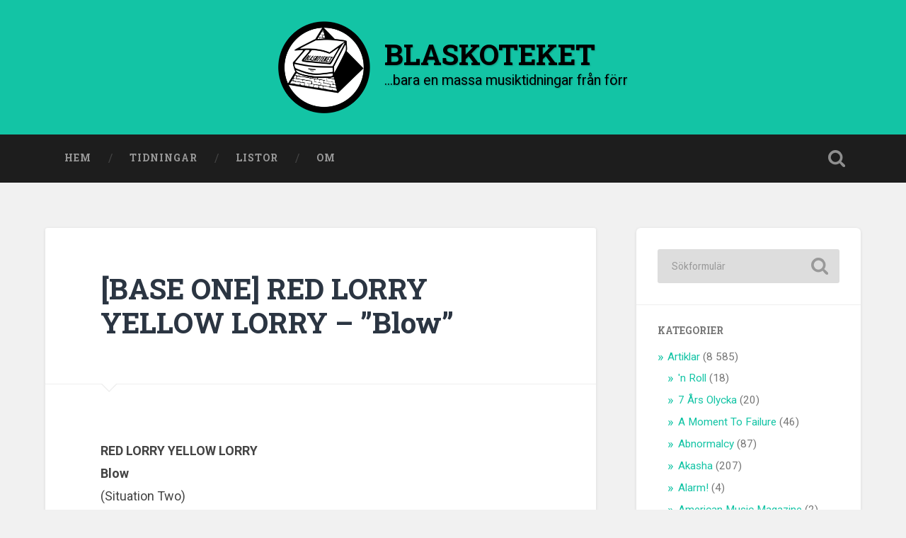

--- FILE ---
content_type: text/html; charset=UTF-8
request_url: https://www.blaskoteket.se/artiklar/base-one/89-06/red-lorry-yellow-lorry-blow/
body_size: 75234
content:
<!DOCTYPE html>

<html lang="sv-SE" itemscope itemtype="https://schema.org/BlogPosting">

	<head>
		
		<meta charset="UTF-8">
		<meta name="viewport" content="width=device-width, initial-scale=1.0, maximum-scale=1.0, user-scalable=no" >
						 
		<title>[BASE ONE] RED LORRY YELLOW LORRY &#8211; &#8221;Blow&#8221; &#8211; BLASKOTEKET</title>
<meta name='robots' content='max-image-preview:large' />
	<style>img:is([sizes="auto" i], [sizes^="auto," i]) { contain-intrinsic-size: 3000px 1500px }</style>
	<link rel='dns-prefetch' href='//cdnjs.cloudflare.com' />
<link rel="alternate" type="application/rss+xml" title="BLASKOTEKET &raquo; Webbflöde" href="https://www.blaskoteket.se/feed/" />
<link rel="alternate" type="application/rss+xml" title="BLASKOTEKET &raquo; Kommentarsflöde" href="https://www.blaskoteket.se/comments/feed/" />
<link rel="alternate" type="application/rss+xml" title="BLASKOTEKET &raquo; Kommentarsflöde för [BASE ONE] RED LORRY YELLOW LORRY &#8211; &#8221;Blow&#8221;" href="https://www.blaskoteket.se/artiklar/base-one/89-06/red-lorry-yellow-lorry-blow/feed/" />
<script type="text/javascript">
/* <![CDATA[ */
window._wpemojiSettings = {"baseUrl":"https:\/\/s.w.org\/images\/core\/emoji\/16.0.1\/72x72\/","ext":".png","svgUrl":"https:\/\/s.w.org\/images\/core\/emoji\/16.0.1\/svg\/","svgExt":".svg","source":{"concatemoji":"https:\/\/www.blaskoteket.se\/wp-includes\/js\/wp-emoji-release.min.js?ver=6.8.3"}};
/*! This file is auto-generated */
!function(s,n){var o,i,e;function c(e){try{var t={supportTests:e,timestamp:(new Date).valueOf()};sessionStorage.setItem(o,JSON.stringify(t))}catch(e){}}function p(e,t,n){e.clearRect(0,0,e.canvas.width,e.canvas.height),e.fillText(t,0,0);var t=new Uint32Array(e.getImageData(0,0,e.canvas.width,e.canvas.height).data),a=(e.clearRect(0,0,e.canvas.width,e.canvas.height),e.fillText(n,0,0),new Uint32Array(e.getImageData(0,0,e.canvas.width,e.canvas.height).data));return t.every(function(e,t){return e===a[t]})}function u(e,t){e.clearRect(0,0,e.canvas.width,e.canvas.height),e.fillText(t,0,0);for(var n=e.getImageData(16,16,1,1),a=0;a<n.data.length;a++)if(0!==n.data[a])return!1;return!0}function f(e,t,n,a){switch(t){case"flag":return n(e,"\ud83c\udff3\ufe0f\u200d\u26a7\ufe0f","\ud83c\udff3\ufe0f\u200b\u26a7\ufe0f")?!1:!n(e,"\ud83c\udde8\ud83c\uddf6","\ud83c\udde8\u200b\ud83c\uddf6")&&!n(e,"\ud83c\udff4\udb40\udc67\udb40\udc62\udb40\udc65\udb40\udc6e\udb40\udc67\udb40\udc7f","\ud83c\udff4\u200b\udb40\udc67\u200b\udb40\udc62\u200b\udb40\udc65\u200b\udb40\udc6e\u200b\udb40\udc67\u200b\udb40\udc7f");case"emoji":return!a(e,"\ud83e\udedf")}return!1}function g(e,t,n,a){var r="undefined"!=typeof WorkerGlobalScope&&self instanceof WorkerGlobalScope?new OffscreenCanvas(300,150):s.createElement("canvas"),o=r.getContext("2d",{willReadFrequently:!0}),i=(o.textBaseline="top",o.font="600 32px Arial",{});return e.forEach(function(e){i[e]=t(o,e,n,a)}),i}function t(e){var t=s.createElement("script");t.src=e,t.defer=!0,s.head.appendChild(t)}"undefined"!=typeof Promise&&(o="wpEmojiSettingsSupports",i=["flag","emoji"],n.supports={everything:!0,everythingExceptFlag:!0},e=new Promise(function(e){s.addEventListener("DOMContentLoaded",e,{once:!0})}),new Promise(function(t){var n=function(){try{var e=JSON.parse(sessionStorage.getItem(o));if("object"==typeof e&&"number"==typeof e.timestamp&&(new Date).valueOf()<e.timestamp+604800&&"object"==typeof e.supportTests)return e.supportTests}catch(e){}return null}();if(!n){if("undefined"!=typeof Worker&&"undefined"!=typeof OffscreenCanvas&&"undefined"!=typeof URL&&URL.createObjectURL&&"undefined"!=typeof Blob)try{var e="postMessage("+g.toString()+"("+[JSON.stringify(i),f.toString(),p.toString(),u.toString()].join(",")+"));",a=new Blob([e],{type:"text/javascript"}),r=new Worker(URL.createObjectURL(a),{name:"wpTestEmojiSupports"});return void(r.onmessage=function(e){c(n=e.data),r.terminate(),t(n)})}catch(e){}c(n=g(i,f,p,u))}t(n)}).then(function(e){for(var t in e)n.supports[t]=e[t],n.supports.everything=n.supports.everything&&n.supports[t],"flag"!==t&&(n.supports.everythingExceptFlag=n.supports.everythingExceptFlag&&n.supports[t]);n.supports.everythingExceptFlag=n.supports.everythingExceptFlag&&!n.supports.flag,n.DOMReady=!1,n.readyCallback=function(){n.DOMReady=!0}}).then(function(){return e}).then(function(){var e;n.supports.everything||(n.readyCallback(),(e=n.source||{}).concatemoji?t(e.concatemoji):e.wpemoji&&e.twemoji&&(t(e.twemoji),t(e.wpemoji)))}))}((window,document),window._wpemojiSettings);
/* ]]> */
</script>
<style id='wp-emoji-styles-inline-css' type='text/css'>

	img.wp-smiley, img.emoji {
		display: inline !important;
		border: none !important;
		box-shadow: none !important;
		height: 1em !important;
		width: 1em !important;
		margin: 0 0.07em !important;
		vertical-align: -0.1em !important;
		background: none !important;
		padding: 0 !important;
	}
</style>
<link rel='stylesheet' id='wp-block-library-css' href='https://www.blaskoteket.se/wp-includes/css/dist/block-library/style.min.css?ver=6.8.3' type='text/css' media='all' />
<style id='classic-theme-styles-inline-css' type='text/css'>
/*! This file is auto-generated */
.wp-block-button__link{color:#fff;background-color:#32373c;border-radius:9999px;box-shadow:none;text-decoration:none;padding:calc(.667em + 2px) calc(1.333em + 2px);font-size:1.125em}.wp-block-file__button{background:#32373c;color:#fff;text-decoration:none}
</style>
<style id='global-styles-inline-css' type='text/css'>
:root{--wp--preset--aspect-ratio--square: 1;--wp--preset--aspect-ratio--4-3: 4/3;--wp--preset--aspect-ratio--3-4: 3/4;--wp--preset--aspect-ratio--3-2: 3/2;--wp--preset--aspect-ratio--2-3: 2/3;--wp--preset--aspect-ratio--16-9: 16/9;--wp--preset--aspect-ratio--9-16: 9/16;--wp--preset--color--black: #222;--wp--preset--color--cyan-bluish-gray: #abb8c3;--wp--preset--color--white: #fff;--wp--preset--color--pale-pink: #f78da7;--wp--preset--color--vivid-red: #cf2e2e;--wp--preset--color--luminous-vivid-orange: #ff6900;--wp--preset--color--luminous-vivid-amber: #fcb900;--wp--preset--color--light-green-cyan: #7bdcb5;--wp--preset--color--vivid-green-cyan: #00d084;--wp--preset--color--pale-cyan-blue: #8ed1fc;--wp--preset--color--vivid-cyan-blue: #0693e3;--wp--preset--color--vivid-purple: #9b51e0;--wp--preset--color--accent: #13C4A5;--wp--preset--color--dark-gray: #444;--wp--preset--color--medium-gray: #666;--wp--preset--color--light-gray: #888;--wp--preset--gradient--vivid-cyan-blue-to-vivid-purple: linear-gradient(135deg,rgba(6,147,227,1) 0%,rgb(155,81,224) 100%);--wp--preset--gradient--light-green-cyan-to-vivid-green-cyan: linear-gradient(135deg,rgb(122,220,180) 0%,rgb(0,208,130) 100%);--wp--preset--gradient--luminous-vivid-amber-to-luminous-vivid-orange: linear-gradient(135deg,rgba(252,185,0,1) 0%,rgba(255,105,0,1) 100%);--wp--preset--gradient--luminous-vivid-orange-to-vivid-red: linear-gradient(135deg,rgba(255,105,0,1) 0%,rgb(207,46,46) 100%);--wp--preset--gradient--very-light-gray-to-cyan-bluish-gray: linear-gradient(135deg,rgb(238,238,238) 0%,rgb(169,184,195) 100%);--wp--preset--gradient--cool-to-warm-spectrum: linear-gradient(135deg,rgb(74,234,220) 0%,rgb(151,120,209) 20%,rgb(207,42,186) 40%,rgb(238,44,130) 60%,rgb(251,105,98) 80%,rgb(254,248,76) 100%);--wp--preset--gradient--blush-light-purple: linear-gradient(135deg,rgb(255,206,236) 0%,rgb(152,150,240) 100%);--wp--preset--gradient--blush-bordeaux: linear-gradient(135deg,rgb(254,205,165) 0%,rgb(254,45,45) 50%,rgb(107,0,62) 100%);--wp--preset--gradient--luminous-dusk: linear-gradient(135deg,rgb(255,203,112) 0%,rgb(199,81,192) 50%,rgb(65,88,208) 100%);--wp--preset--gradient--pale-ocean: linear-gradient(135deg,rgb(255,245,203) 0%,rgb(182,227,212) 50%,rgb(51,167,181) 100%);--wp--preset--gradient--electric-grass: linear-gradient(135deg,rgb(202,248,128) 0%,rgb(113,206,126) 100%);--wp--preset--gradient--midnight: linear-gradient(135deg,rgb(2,3,129) 0%,rgb(40,116,252) 100%);--wp--preset--font-size--small: 16px;--wp--preset--font-size--medium: 20px;--wp--preset--font-size--large: 24px;--wp--preset--font-size--x-large: 42px;--wp--preset--font-size--regular: 18px;--wp--preset--font-size--larger: 32px;--wp--preset--spacing--20: 0.44rem;--wp--preset--spacing--30: 0.67rem;--wp--preset--spacing--40: 1rem;--wp--preset--spacing--50: 1.5rem;--wp--preset--spacing--60: 2.25rem;--wp--preset--spacing--70: 3.38rem;--wp--preset--spacing--80: 5.06rem;--wp--preset--shadow--natural: 6px 6px 9px rgba(0, 0, 0, 0.2);--wp--preset--shadow--deep: 12px 12px 50px rgba(0, 0, 0, 0.4);--wp--preset--shadow--sharp: 6px 6px 0px rgba(0, 0, 0, 0.2);--wp--preset--shadow--outlined: 6px 6px 0px -3px rgba(255, 255, 255, 1), 6px 6px rgba(0, 0, 0, 1);--wp--preset--shadow--crisp: 6px 6px 0px rgba(0, 0, 0, 1);}:where(.is-layout-flex){gap: 0.5em;}:where(.is-layout-grid){gap: 0.5em;}body .is-layout-flex{display: flex;}.is-layout-flex{flex-wrap: wrap;align-items: center;}.is-layout-flex > :is(*, div){margin: 0;}body .is-layout-grid{display: grid;}.is-layout-grid > :is(*, div){margin: 0;}:where(.wp-block-columns.is-layout-flex){gap: 2em;}:where(.wp-block-columns.is-layout-grid){gap: 2em;}:where(.wp-block-post-template.is-layout-flex){gap: 1.25em;}:where(.wp-block-post-template.is-layout-grid){gap: 1.25em;}.has-black-color{color: var(--wp--preset--color--black) !important;}.has-cyan-bluish-gray-color{color: var(--wp--preset--color--cyan-bluish-gray) !important;}.has-white-color{color: var(--wp--preset--color--white) !important;}.has-pale-pink-color{color: var(--wp--preset--color--pale-pink) !important;}.has-vivid-red-color{color: var(--wp--preset--color--vivid-red) !important;}.has-luminous-vivid-orange-color{color: var(--wp--preset--color--luminous-vivid-orange) !important;}.has-luminous-vivid-amber-color{color: var(--wp--preset--color--luminous-vivid-amber) !important;}.has-light-green-cyan-color{color: var(--wp--preset--color--light-green-cyan) !important;}.has-vivid-green-cyan-color{color: var(--wp--preset--color--vivid-green-cyan) !important;}.has-pale-cyan-blue-color{color: var(--wp--preset--color--pale-cyan-blue) !important;}.has-vivid-cyan-blue-color{color: var(--wp--preset--color--vivid-cyan-blue) !important;}.has-vivid-purple-color{color: var(--wp--preset--color--vivid-purple) !important;}.has-black-background-color{background-color: var(--wp--preset--color--black) !important;}.has-cyan-bluish-gray-background-color{background-color: var(--wp--preset--color--cyan-bluish-gray) !important;}.has-white-background-color{background-color: var(--wp--preset--color--white) !important;}.has-pale-pink-background-color{background-color: var(--wp--preset--color--pale-pink) !important;}.has-vivid-red-background-color{background-color: var(--wp--preset--color--vivid-red) !important;}.has-luminous-vivid-orange-background-color{background-color: var(--wp--preset--color--luminous-vivid-orange) !important;}.has-luminous-vivid-amber-background-color{background-color: var(--wp--preset--color--luminous-vivid-amber) !important;}.has-light-green-cyan-background-color{background-color: var(--wp--preset--color--light-green-cyan) !important;}.has-vivid-green-cyan-background-color{background-color: var(--wp--preset--color--vivid-green-cyan) !important;}.has-pale-cyan-blue-background-color{background-color: var(--wp--preset--color--pale-cyan-blue) !important;}.has-vivid-cyan-blue-background-color{background-color: var(--wp--preset--color--vivid-cyan-blue) !important;}.has-vivid-purple-background-color{background-color: var(--wp--preset--color--vivid-purple) !important;}.has-black-border-color{border-color: var(--wp--preset--color--black) !important;}.has-cyan-bluish-gray-border-color{border-color: var(--wp--preset--color--cyan-bluish-gray) !important;}.has-white-border-color{border-color: var(--wp--preset--color--white) !important;}.has-pale-pink-border-color{border-color: var(--wp--preset--color--pale-pink) !important;}.has-vivid-red-border-color{border-color: var(--wp--preset--color--vivid-red) !important;}.has-luminous-vivid-orange-border-color{border-color: var(--wp--preset--color--luminous-vivid-orange) !important;}.has-luminous-vivid-amber-border-color{border-color: var(--wp--preset--color--luminous-vivid-amber) !important;}.has-light-green-cyan-border-color{border-color: var(--wp--preset--color--light-green-cyan) !important;}.has-vivid-green-cyan-border-color{border-color: var(--wp--preset--color--vivid-green-cyan) !important;}.has-pale-cyan-blue-border-color{border-color: var(--wp--preset--color--pale-cyan-blue) !important;}.has-vivid-cyan-blue-border-color{border-color: var(--wp--preset--color--vivid-cyan-blue) !important;}.has-vivid-purple-border-color{border-color: var(--wp--preset--color--vivid-purple) !important;}.has-vivid-cyan-blue-to-vivid-purple-gradient-background{background: var(--wp--preset--gradient--vivid-cyan-blue-to-vivid-purple) !important;}.has-light-green-cyan-to-vivid-green-cyan-gradient-background{background: var(--wp--preset--gradient--light-green-cyan-to-vivid-green-cyan) !important;}.has-luminous-vivid-amber-to-luminous-vivid-orange-gradient-background{background: var(--wp--preset--gradient--luminous-vivid-amber-to-luminous-vivid-orange) !important;}.has-luminous-vivid-orange-to-vivid-red-gradient-background{background: var(--wp--preset--gradient--luminous-vivid-orange-to-vivid-red) !important;}.has-very-light-gray-to-cyan-bluish-gray-gradient-background{background: var(--wp--preset--gradient--very-light-gray-to-cyan-bluish-gray) !important;}.has-cool-to-warm-spectrum-gradient-background{background: var(--wp--preset--gradient--cool-to-warm-spectrum) !important;}.has-blush-light-purple-gradient-background{background: var(--wp--preset--gradient--blush-light-purple) !important;}.has-blush-bordeaux-gradient-background{background: var(--wp--preset--gradient--blush-bordeaux) !important;}.has-luminous-dusk-gradient-background{background: var(--wp--preset--gradient--luminous-dusk) !important;}.has-pale-ocean-gradient-background{background: var(--wp--preset--gradient--pale-ocean) !important;}.has-electric-grass-gradient-background{background: var(--wp--preset--gradient--electric-grass) !important;}.has-midnight-gradient-background{background: var(--wp--preset--gradient--midnight) !important;}.has-small-font-size{font-size: var(--wp--preset--font-size--small) !important;}.has-medium-font-size{font-size: var(--wp--preset--font-size--medium) !important;}.has-large-font-size{font-size: var(--wp--preset--font-size--large) !important;}.has-x-large-font-size{font-size: var(--wp--preset--font-size--x-large) !important;}
:where(.wp-block-post-template.is-layout-flex){gap: 1.25em;}:where(.wp-block-post-template.is-layout-grid){gap: 1.25em;}
:where(.wp-block-columns.is-layout-flex){gap: 2em;}:where(.wp-block-columns.is-layout-grid){gap: 2em;}
:root :where(.wp-block-pullquote){font-size: 1.5em;line-height: 1.6;}
</style>
<link rel='stylesheet' id='baskerville_style-css' href='https://www.blaskoteket.se/wp-content/themes/baskerville/style.css?ver=6.8.3' type='text/css' media='all' />
<link rel='stylesheet' id='flexbox-grid-css' href='//cdnjs.cloudflare.com/ajax/libs/flexboxgrid/6.3.1/flexboxgrid.min.css?ver=6.8.3' type='text/css' media='all' />
<link rel='stylesheet' id='blaskoteket-style-css' href='https://www.blaskoteket.se/wp-content/themes/blaskoteket/style.css?ver=1.8' type='text/css' media='all' />
<script type="text/javascript" src="https://www.blaskoteket.se/wp-includes/js/jquery/jquery.min.js?ver=3.7.1" id="jquery-core-js"></script>
<script type="text/javascript" src="https://www.blaskoteket.se/wp-includes/js/jquery/jquery-migrate.min.js?ver=3.4.1" id="jquery-migrate-js"></script>
<script type="text/javascript" id="jquery-js-after">
/* <![CDATA[ */
jQuery(document).ready(function($){
    //$('.header-search-block .s').prop('id', 's');
	
	//$(".search-toggle").on("click", function(e){
	//	$(".header-search-block .search-field").focus();
	//	e.preventDefault();
	//});
    
    $('.widget_categories .children .children').hide();  
    $('.cat-item-19 .children').hide();
      $('.cat-item-19 > a').on('click', function(e){
        e.preventDefault();
        $(this).next('.children').slideToggle();
    });
      
    const otherCat = $(".widget_categories .cat-item-4888");
    otherCat.appendTo(otherCat.parent());
    
    const otherMag = $(".magazines-wrapper .magazine-4888");
    otherMag.appendTo(otherMag.parent());
    const clearMag = $(".magazines-wrapper .clear");
    clearMag.appendTo(clearMag.parent());
});
/* ]]> */
</script>
<script type="text/javascript" src="https://www.blaskoteket.se/wp-includes/js/imagesloaded.min.js?ver=5.0.0" id="imagesloaded-js"></script>
<script type="text/javascript" src="https://www.blaskoteket.se/wp-includes/js/masonry.min.js?ver=4.2.2" id="masonry-js"></script>
<script type="text/javascript" src="https://www.blaskoteket.se/wp-content/themes/baskerville/assets/js/jquery.flexslider-min.js?ver=2.7.2" id="baskerville_flexslider-js"></script>
<script type="text/javascript" src="https://www.blaskoteket.se/wp-content/themes/baskerville/assets/js/global.js?ver=2.3.1" id="baskerville_global-js"></script>

<!-- OG: 3.3.8 -->
<meta property="og:image" content="https://www.blaskoteket.se/wp-content/uploads/cropped-Blaskoteket.webp"><meta property="og:description" content="RED LORRY YELLOW LORRY Blow (Situation Two) (15) Sex år efter debuten håller RLYL fortfarande på. Man kan undra varför. Efter bara tre singlar hade de utvecklat det grottljud dom sen inte blivit av med. Märkligt nog går det inte att sätta fingret på exakt vad som inte fungerar. I teorin gör de allt rätt,..."><meta property="og:type" content="article"><meta property="og:locale" content="sv_SE"><meta property="og:site_name" content="BLASKOTEKET"><meta property="og:title" content="[BASE ONE] RED LORRY YELLOW LORRY &#8211; &#8221;Blow&#8221;"><meta property="og:url" content="https://www.blaskoteket.se/artiklar/base-one/89-06/red-lorry-yellow-lorry-blow/"><meta property="og:updated_time" content="2023-11-09T04:56:47+01:00">
<meta property="article:tag" content="recensioner"><meta property="article:published_time" content="2023-11-09T03:56:47+00:00"><meta property="article:modified_time" content="2023-11-09T03:56:47+00:00"><meta property="article:section" content="#1989-06"><meta property="article:section" content="Base One"><meta property="article:section" content="Mats Lundgren"><meta property="article:author:first_name" content="Pontus"><meta property="article:author:username" content="Pontus">
<meta property="twitter:partner" content="ogwp"><meta property="twitter:card" content="summary"><meta property="twitter:title" content="[BASE ONE] RED LORRY YELLOW LORRY &#8211; &#8221;Blow&#8221;"><meta property="twitter:description" content="RED LORRY YELLOW LORRY Blow (Situation Two) (15) Sex år efter debuten håller RLYL fortfarande på. Man kan undra varför. Efter bara tre singlar hade de utvecklat det grottljud dom sen inte blivit av..."><meta property="twitter:url" content="https://www.blaskoteket.se/artiklar/base-one/89-06/red-lorry-yellow-lorry-blow/"><meta property="twitter:label1" content="Reading time"><meta property="twitter:data1" content="Less than a minute">
<meta itemprop="image" content="https://www.blaskoteket.se/wp-content/uploads/cropped-Blaskoteket.webp"><meta itemprop="name" content="[BASE ONE] RED LORRY YELLOW LORRY &#8211; &#8221;Blow&#8221;"><meta itemprop="description" content="RED LORRY YELLOW LORRY Blow (Situation Two) (15) Sex år efter debuten håller RLYL fortfarande på. Man kan undra varför. Efter bara tre singlar hade de utvecklat det grottljud dom sen inte blivit av med. Märkligt nog går det inte att sätta fingret på exakt vad som inte fungerar. I teorin gör de allt rätt,..."><meta itemprop="datePublished" content="2023-11-09"><meta itemprop="dateModified" content="2023-11-09T03:56:47+00:00">
<meta property="profile:first_name" content="Pontus"><meta property="profile:username" content="Pontus">
<!-- /OG -->

<link rel="https://api.w.org/" href="https://www.blaskoteket.se/wp-json/" /><link rel="alternate" title="JSON" type="application/json" href="https://www.blaskoteket.se/wp-json/wp/v2/posts/23751" /><link rel="EditURI" type="application/rsd+xml" title="RSD" href="https://www.blaskoteket.se/xmlrpc.php?rsd" />
<meta name="generator" content="WordPress 6.8.3" />
<link rel="canonical" href="https://www.blaskoteket.se/artiklar/base-one/89-06/red-lorry-yellow-lorry-blow/" />
<link rel='shortlink' href='https://www.blaskoteket.se/?p=23751' />
<link rel="alternate" title="oEmbed (JSON)" type="application/json+oembed" href="https://www.blaskoteket.se/wp-json/oembed/1.0/embed?url=https%3A%2F%2Fwww.blaskoteket.se%2Fartiklar%2Fbase-one%2F89-06%2Fred-lorry-yellow-lorry-blow%2F" />
<link rel="alternate" title="oEmbed (XML)" type="text/xml+oembed" href="https://www.blaskoteket.se/wp-json/oembed/1.0/embed?url=https%3A%2F%2Fwww.blaskoteket.se%2Fartiklar%2Fbase-one%2F89-06%2Fred-lorry-yellow-lorry-blow%2F&#038;format=xml" />
<!-- Analytics by WP Statistics - https://wp-statistics.com -->
<link rel="icon" href="https://www.blaskoteket.se/wp-content/uploads/cropped-Blaskoteket-32x32.webp" sizes="32x32" />
<link rel="icon" href="https://www.blaskoteket.se/wp-content/uploads/cropped-Blaskoteket-192x192.webp" sizes="192x192" />
<link rel="apple-touch-icon" href="https://www.blaskoteket.se/wp-content/uploads/cropped-Blaskoteket-180x180.webp" />
<meta name="msapplication-TileImage" content="https://www.blaskoteket.se/wp-content/uploads/cropped-Blaskoteket-270x270.webp" />
		<style type="text/css" id="wp-custom-css">
			body.home .page-title {
	display: none;
}

.header {
    background-image: none !important;
}		</style>
			
	</head>
	
	<body class="wp-singular post-template-default single single-post postid-23751 single-format-standard wp-custom-logo wp-theme-baskerville wp-child-theme-blaskoteket no-featured-image single single-post">

		
		<a class="skip-link button" href="#site-content">Hoppa till innehåll</a>
	
		<div class="header section small-padding bg-dark bg-image" style="background-image: url( https://www.blaskoteket.se/wp-content/themes/baskerville/assets/images/header.jpg );">
		
			<div class="cover"></div>
			
			<div class="header-search-block bg-graphite hidden">
				<form role="search"  method="get" class="searchform" action="https://www.blaskoteket.se/">
	<label for="search-form-6969eec2bb5fb">
		<span class="screen-reader-text">Sök efter:</span>
		<input type="search" id="search-form-6969eec2bb5fb" class="search-field" placeholder="Sökformulär" value="" name="s" />
	</label>
	<input type="submit" class="searchsubmit" value="Sök" />
</form>
			</div><!-- .header-search-block -->
					
			<div class="header-inner section-inner">
			
				
					<div class="blog-logo">
						<a class="logo" href="https://www.blaskoteket.se/" rel="home">
							<img src="https://www.blaskoteket.se/wp-content/uploads/cropped-Blaskoteket.webp">
							<span class="screen-reader-text">BLASKOTEKET</span>
						</a>
					</div>
		
											
			</div><!-- .header-inner -->
						
		</div><!-- .header -->
		
		<div class="navigation section no-padding bg-dark">
		
			<div class="navigation-inner section-inner">
			
				<button class="nav-toggle toggle fleft hidden">
					
					<div class="bar"></div>
					<div class="bar"></div>
					<div class="bar"></div>
					
				</button>
						
				<ul class="main-menu">
				
					<li id="menu-item-4606" class="menu-item menu-item-type-custom menu-item-object-custom menu-item-home menu-item-4606"><a href="https://www.blaskoteket.se/">Hem</a></li>
<li id="menu-item-4607" class="menu-item menu-item-type-post_type menu-item-object-page menu-item-has-children has-children menu-item-4607"><a href="https://www.blaskoteket.se/tidningar/">Tidningar</a>
<ul class="sub-menu">
	<li id="menu-item-21617" class="menu-item menu-item-type-post_type menu-item-object-page menu-item-21617"><a href="https://www.blaskoteket.se/tidningar/7-ars-olycka/">7 Års Olycka</a></li>
	<li id="menu-item-5012" class="menu-item menu-item-type-post_type menu-item-object-page menu-item-5012"><a href="https://www.blaskoteket.se/tidningar/a-moment-to-failure/">A Moment To Failure</a></li>
	<li id="menu-item-8010" class="menu-item menu-item-type-post_type menu-item-object-page menu-item-8010"><a href="https://www.blaskoteket.se/tidningar/abnormalcy/">Abnormalcy</a></li>
	<li id="menu-item-15990" class="menu-item menu-item-type-post_type menu-item-object-page menu-item-15990"><a href="https://www.blaskoteket.se/tidningar/akasha/">Akasha</a></li>
	<li id="menu-item-11875" class="menu-item menu-item-type-post_type menu-item-object-page menu-item-11875"><a href="https://www.blaskoteket.se/tidningar/alarm/">Alarm!</a></li>
	<li id="menu-item-5196" class="menu-item menu-item-type-post_type menu-item-object-page menu-item-5196"><a href="https://www.blaskoteket.se/tidningar/american-music-magazine/">American Music Magazine</a></li>
	<li id="menu-item-12394" class="menu-item menu-item-type-post_type menu-item-object-page menu-item-12394"><a href="https://www.blaskoteket.se/tidningar/arqtique/">Arqtique</a></li>
	<li id="menu-item-5952" class="menu-item menu-item-type-post_type menu-item-object-page menu-item-5952"><a href="https://www.blaskoteket.se/tidningar/arrg-magasinet/">ARRG-Magasinet</a></li>
	<li id="menu-item-27310" class="menu-item menu-item-type-post_type menu-item-object-page menu-item-27310"><a href="https://www.blaskoteket.se/tidningar/ayatollah-fanzine/">Ayatollah Fanzine</a></li>
	<li id="menu-item-22265" class="menu-item menu-item-type-post_type menu-item-object-page menu-item-22265"><a href="https://www.blaskoteket.se/tidningar/backlash/">Backlash</a></li>
	<li id="menu-item-5513" class="menu-item menu-item-type-post_type menu-item-object-page menu-item-5513"><a href="https://www.blaskoteket.se/tidningar/backstage/">Backstage</a></li>
	<li id="menu-item-11035" class="menu-item menu-item-type-post_type menu-item-object-page menu-item-11035"><a href="https://www.blaskoteket.se/tidningar/banan/">Banan</a></li>
	<li id="menu-item-11566" class="menu-item menu-item-type-post_type menu-item-object-page menu-item-11566"><a href="https://www.blaskoteket.se/tidningar/banka-baver/">Banka Bäver</a></li>
	<li id="menu-item-4711" class="menu-item menu-item-type-post_type menu-item-object-page menu-item-4711"><a href="https://www.blaskoteket.se/tidningar/base-one/">Base One</a></li>
	<li id="menu-item-20493" class="menu-item menu-item-type-post_type menu-item-object-page menu-item-20493"><a href="https://www.blaskoteket.se/tidningar/batterisyra/">Batterisyra</a></li>
	<li id="menu-item-4712" class="menu-item menu-item-type-post_type menu-item-object-page menu-item-4712"><a href="https://www.blaskoteket.se/tidningar/benno/">Benno</a></li>
	<li id="menu-item-11681" class="menu-item menu-item-type-post_type menu-item-object-page menu-item-11681"><a href="https://www.blaskoteket.se/tidningar/benzine/">Benzine</a></li>
	<li id="menu-item-19534" class="menu-item menu-item-type-post_type menu-item-object-page menu-item-19534"><a href="https://www.blaskoteket.se/tidningar/bibel/">Bibel</a></li>
	<li id="menu-item-31433" class="menu-item menu-item-type-post_type menu-item-object-page menu-item-31433"><a href="https://www.blaskoteket.se/tidningar/bild/">Bild</a></li>
	<li id="menu-item-7560" class="menu-item menu-item-type-post_type menu-item-object-page menu-item-7560"><a href="https://www.blaskoteket.se/tidningar/bimbo/">Bimbo</a></li>
	<li id="menu-item-8545" class="menu-item menu-item-type-post_type menu-item-object-page menu-item-8545"><a href="https://www.blaskoteket.se/tidningar/black-and-white-united/">Black And White United</a></li>
	<li id="menu-item-4713" class="menu-item menu-item-type-post_type menu-item-object-page menu-item-4713"><a href="https://www.blaskoteket.se/tidningar/boxnews/">Boxnews</a></li>
	<li id="menu-item-22097" class="menu-item menu-item-type-post_type menu-item-object-page menu-item-22097"><a href="https://www.blaskoteket.se/tidningar/bright-eyes/">Bright Eyes</a></li>
	<li id="menu-item-8672" class="menu-item menu-item-type-post_type menu-item-object-page menu-item-8672"><a href="https://www.blaskoteket.se/tidningar/broken-minds/">Broken Minds</a></li>
	<li id="menu-item-18620" class="menu-item menu-item-type-post_type menu-item-object-page menu-item-18620"><a href="https://www.blaskoteket.se/tidningar/bubbel-bad/">Bubbel-Bad</a></li>
	<li id="menu-item-4699" class="menu-item menu-item-type-post_type menu-item-object-page menu-item-4699"><a href="https://www.blaskoteket.se/tidningar/the-burning-heart/">Burning Heart, The</a></li>
	<li id="menu-item-5454" class="menu-item menu-item-type-post_type menu-item-object-page menu-item-5454"><a href="https://www.blaskoteket.se/tidningar/chrome/">Chrome</a></li>
	<li id="menu-item-20017" class="menu-item menu-item-type-post_type menu-item-object-page menu-item-20017"><a href="https://www.blaskoteket.se/tidningar/close-up/">Close-Up</a></li>
	<li id="menu-item-15653" class="menu-item menu-item-type-post_type menu-item-object-page menu-item-15653"><a href="https://www.blaskoteket.se/tidningar/cowmag/">Cowmag</a></li>
	<li id="menu-item-17784" class="menu-item menu-item-type-post_type menu-item-object-page menu-item-17784"><a href="https://www.blaskoteket.se/tidningar/crash-mag/">Crash mag</a></li>
	<li id="menu-item-29659" class="menu-item menu-item-type-post_type menu-item-object-page menu-item-29659"><a href="https://www.blaskoteket.se/tidningar/critical-mass/">Critical Mass</a></li>
	<li id="menu-item-15626" class="menu-item menu-item-type-post_type menu-item-object-page menu-item-15626"><a href="https://www.blaskoteket.se/tidningar/cruel-magazine/">Cruel Magazine</a></li>
	<li id="menu-item-24482" class="menu-item menu-item-type-post_type menu-item-object-page menu-item-24482"><a href="https://www.blaskoteket.se/tidningar/dark-forces/">Dark Forces</a></li>
	<li id="menu-item-5851" class="menu-item menu-item-type-post_type menu-item-object-page menu-item-5851"><a href="https://www.blaskoteket.se/tidningar/darling/">Darling</a></li>
	<li id="menu-item-6877" class="menu-item menu-item-type-post_type menu-item-object-page menu-item-6877"><a href="https://www.blaskoteket.se/tidningar/deep-throat/">Deep Throat</a></li>
	<li id="menu-item-21463" class="menu-item menu-item-type-post_type menu-item-object-page menu-item-21463"><a href="https://www.blaskoteket.se/tidningar/denimzine/">Denimzine</a></li>
	<li id="menu-item-6136" class="menu-item menu-item-type-post_type menu-item-object-page menu-item-6136"><a href="https://www.blaskoteket.se/tidningar/digital-rundgang/">Digital Rundgång</a></li>
	<li id="menu-item-7573" class="menu-item menu-item-type-post_type menu-item-object-page menu-item-7573"><a href="https://www.blaskoteket.se/tidningar/disdrule/">Disdrule</a></li>
	<li id="menu-item-29895" class="menu-item menu-item-type-post_type menu-item-object-page menu-item-29895"><a href="https://www.blaskoteket.se/tidningar/en-garde/">En Garde</a></li>
	<li id="menu-item-12746" class="menu-item menu-item-type-post_type menu-item-object-page menu-item-12746"><a href="https://www.blaskoteket.se/tidningar/end-on-end/">end on end</a></li>
	<li id="menu-item-17248" class="menu-item menu-item-type-post_type menu-item-object-page menu-item-17248"><a href="https://www.blaskoteket.se/tidningar/entertainment/">Entertainment</a></li>
	<li id="menu-item-5201" class="menu-item menu-item-type-post_type menu-item-object-page menu-item-5201"><a href="https://www.blaskoteket.se/tidningar/ettnollett/">ettnollett</a></li>
	<li id="menu-item-13743" class="menu-item menu-item-type-post_type menu-item-object-page menu-item-13743"><a href="https://www.blaskoteket.se/tidningar/expository/">Expository Mag</a></li>
	<li id="menu-item-11413" class="menu-item menu-item-type-post_type menu-item-object-page menu-item-11413"><a href="https://www.blaskoteket.se/tidningar/falken/">Falken</a></li>
	<li id="menu-item-30812" class="menu-item menu-item-type-post_type menu-item-object-page menu-item-30812"><a href="https://www.blaskoteket.se/tidningar/fear/">Fear</a></li>
	<li id="menu-item-32355" class="menu-item menu-item-type-post_type menu-item-object-page menu-item-32355"><a href="https://www.blaskoteket.se/tidningar/fearless/">Fearless</a></li>
	<li id="menu-item-14621" class="menu-item menu-item-type-post_type menu-item-object-page menu-item-14621"><a href="https://www.blaskoteket.se/tidningar/flotzilla/">Flotzilla</a></li>
	<li id="menu-item-31720" class="menu-item menu-item-type-post_type menu-item-object-page menu-item-31720"><a href="https://www.blaskoteket.se/tidningar/fozzie/">Fozzie</a></li>
	<li id="menu-item-13539" class="menu-item menu-item-type-post_type menu-item-object-page menu-item-13539"><a href="https://www.blaskoteket.se/tidningar/frisko/">Frisko</a></li>
	<li id="menu-item-4714" class="menu-item menu-item-type-post_type menu-item-object-page menu-item-4714"><a href="https://www.blaskoteket.se/tidningar/froken-asping/">Fröken Äsping</a></li>
	<li id="menu-item-31244" class="menu-item menu-item-type-post_type menu-item-object-page menu-item-31244"><a href="https://www.blaskoteket.se/tidningar/fuzz/">Fuzz</a></li>
	<li id="menu-item-30535" class="menu-item menu-item-type-post_type menu-item-object-page menu-item-30535"><a href="https://www.blaskoteket.se/tidningar/geigermeeter/">Geigermeeter</a></li>
	<li id="menu-item-4715" class="menu-item menu-item-type-post_type menu-item-object-page menu-item-4715"><a href="https://www.blaskoteket.se/tidningar/grimsby-fishmarket/">Grimsby Fishmarket</a></li>
	<li id="menu-item-28654" class="menu-item menu-item-type-post_type menu-item-object-page menu-item-28654"><a href="https://www.blaskoteket.se/tidningar/grodpiss/">Grodpiss</a></li>
	<li id="menu-item-4608" class="menu-item menu-item-type-post_type menu-item-object-page menu-item-4608"><a href="https://www.blaskoteket.se/tidningar/groove/">Groove</a></li>
	<li id="menu-item-31568" class="menu-item menu-item-type-post_type menu-item-object-page menu-item-31568"><a href="https://www.blaskoteket.se/tidningar/granslost/">Gränslöst</a></li>
	<li id="menu-item-4698" class="menu-item menu-item-type-post_type menu-item-object-page menu-item-4698"><a href="https://www.blaskoteket.se/tidningar/the-hammer/">Hammer, The</a></li>
	<li id="menu-item-7100" class="menu-item menu-item-type-post_type menu-item-object-page menu-item-7100"><a href="https://www.blaskoteket.se/tidningar/hanging-around/">Hanging Around</a></li>
	<li id="menu-item-5979" class="menu-item menu-item-type-post_type menu-item-object-page menu-item-5979"><a href="https://www.blaskoteket.se/tidningar/heartbeat/">Heartbeat</a></li>
	<li id="menu-item-23359" class="menu-item menu-item-type-post_type menu-item-object-page menu-item-23359"><a href="https://www.blaskoteket.se/tidningar/heathendoom/">Heathendoom</a></li>
	<li id="menu-item-12154" class="menu-item menu-item-type-post_type menu-item-object-page menu-item-12154"><a href="https://www.blaskoteket.se/tidningar/heatwave/">Heatwave</a></li>
	<li id="menu-item-4716" class="menu-item menu-item-type-post_type menu-item-object-page menu-item-4716"><a href="https://www.blaskoteket.se/tidningar/heavy-mental/">Heavy Mental</a></li>
	<li id="menu-item-17827" class="menu-item menu-item-type-post_type menu-item-object-page menu-item-17827"><a href="https://www.blaskoteket.se/tidningar/hej/">Hej</a></li>
	<li id="menu-item-27489" class="menu-item menu-item-type-post_type menu-item-object-page menu-item-27489"><a href="https://www.blaskoteket.se/tidningar/hifimusik/">Hifi&#038;Musik</a></li>
	<li id="menu-item-16803" class="menu-item menu-item-type-post_type menu-item-object-page menu-item-16803"><a href="https://www.blaskoteket.se/tidningar/hymen/">Hymen</a></li>
	<li id="menu-item-9268" class="menu-item menu-item-type-post_type menu-item-object-page menu-item-9268"><a href="https://www.blaskoteket.se/tidningar/hang-me/">Häng Me’</a></li>
	<li id="menu-item-18429" class="menu-item menu-item-type-post_type menu-item-object-page menu-item-18429"><a href="https://www.blaskoteket.se/tidningar/id/">ID</a></li>
	<li id="menu-item-6429" class="menu-item menu-item-type-post_type menu-item-object-page menu-item-6429"><a href="https://www.blaskoteket.se/tidningar/idolnytt/">Idolnytt</a></li>
	<li id="menu-item-22183" class="menu-item menu-item-type-post_type menu-item-object-page menu-item-22183"><a href="https://www.blaskoteket.se/tidningar/idolposten/">Idolposten</a></li>
	<li id="menu-item-24792" class="menu-item menu-item-type-post_type menu-item-object-page menu-item-24792"><a href="https://www.blaskoteket.se/tidningar/jagular/">Jagular</a></li>
	<li id="menu-item-5762" class="menu-item menu-item-type-post_type menu-item-object-page menu-item-5762"><a href="https://www.blaskoteket.se/tidningar/jukebox/">Jukebox</a></li>
	<li id="menu-item-7129" class="menu-item menu-item-type-post_type menu-item-object-page menu-item-7129"><a href="https://www.blaskoteket.se/tidningar/kakafoni/">Kakafoni / Kakofoni</a></li>
	<li id="menu-item-8376" class="menu-item menu-item-type-post_type menu-item-object-page menu-item-8376"><a href="https://www.blaskoteket.se/tidningar/kloak-stank/">Kloak Stank</a></li>
	<li id="menu-item-29196" class="menu-item menu-item-type-post_type menu-item-object-page menu-item-29196"><a href="https://www.blaskoteket.se/tidningar/kool-kat-news/">Kool Kat News</a></li>
	<li id="menu-item-4717" class="menu-item menu-item-type-post_type menu-item-object-page menu-item-4717"><a href="https://www.blaskoteket.se/tidningar/la-musik/">La Musik</a></li>
	<li id="menu-item-4718" class="menu-item menu-item-type-post_type menu-item-object-page menu-item-4718"><a href="https://www.blaskoteket.se/tidningar/linda/">Linda</a></li>
	<li id="menu-item-10238" class="menu-item menu-item-type-post_type menu-item-object-page menu-item-10238"><a href="https://www.blaskoteket.se/tidningar/lira/">Lira</a></li>
	<li id="menu-item-4719" class="menu-item menu-item-type-post_type menu-item-object-page menu-item-4719"><a href="https://www.blaskoteket.se/tidningar/lollipop/">Lollipop</a></li>
	<li id="menu-item-4720" class="menu-item menu-item-type-post_type menu-item-object-page menu-item-4720"><a href="https://www.blaskoteket.se/tidningar/love/">Love</a></li>
	<li id="menu-item-4721" class="menu-item menu-item-type-post_type menu-item-object-page menu-item-4721"><a href="https://www.blaskoteket.se/tidningar/magazin-april/">Magazin April</a></li>
	<li id="menu-item-23581" class="menu-item menu-item-type-post_type menu-item-object-page menu-item-23581"><a href="https://www.blaskoteket.se/tidningar/mandarin/">Mandarin</a></li>
	<li id="menu-item-22375" class="menu-item menu-item-type-post_type menu-item-object-page menu-item-22375"><a href="https://www.blaskoteket.se/tidningar/max/">Max</a></li>
	<li id="menu-item-4722" class="menu-item menu-item-type-post_type menu-item-object-page menu-item-4722"><a href="https://www.blaskoteket.se/tidningar/metal-wire/">Metal Wire</a></li>
	<li id="menu-item-4723" class="menu-item menu-item-type-post_type menu-item-object-page menu-item-4723"><a href="https://www.blaskoteket.se/tidningar/metal-zone/">Metal Zone</a></li>
	<li id="menu-item-4724" class="menu-item menu-item-type-post_type menu-item-object-page menu-item-4724"><a href="https://www.blaskoteket.se/tidningar/metalized/">Metalized</a></li>
	<li id="menu-item-13298" class="menu-item menu-item-type-post_type menu-item-object-page menu-item-13298"><a href="https://www.blaskoteket.se/tidningar/mitch/">Mitch</a></li>
	<li id="menu-item-16333" class="menu-item menu-item-type-post_type menu-item-object-page menu-item-16333"><a href="https://www.blaskoteket.se/tidningar/mm/">MM</a></li>
	<li id="menu-item-10540" class="menu-item menu-item-type-post_type menu-item-object-page menu-item-10540"><a href="https://www.blaskoteket.se/tidningar/molntuss/">Molntuss</a></li>
	<li id="menu-item-10943" class="menu-item menu-item-type-post_type menu-item-object-page menu-item-10943"><a href="https://www.blaskoteket.se/tidningar/monster/">Monster</a></li>
	<li id="menu-item-4725" class="menu-item menu-item-type-post_type menu-item-object-page menu-item-4725"><a href="https://www.blaskoteket.se/tidningar/more-music/">More Music</a></li>
	<li id="menu-item-30956" class="menu-item menu-item-type-post_type menu-item-object-page menu-item-30956"><a href="https://www.blaskoteket.se/tidningar/muddle/">Muddle</a></li>
	<li id="menu-item-6080" class="menu-item menu-item-type-post_type menu-item-object-page menu-item-6080"><a href="https://www.blaskoteket.se/tidningar/musikbotanik/">Musikbotanik</a></li>
	<li id="menu-item-12646" class="menu-item menu-item-type-post_type menu-item-object-page menu-item-12646"><a href="https://www.blaskoteket.se/tidningar/musikens-makt/">Musikens Makt</a></li>
	<li id="menu-item-30149" class="menu-item menu-item-type-post_type menu-item-object-page menu-item-30149"><a href="https://www.blaskoteket.se/tidningar/musikjournalen/">Musikjournalen</a></li>
	<li id="menu-item-4710" class="menu-item menu-item-type-post_type menu-item-object-page menu-item-4710"><a href="https://www.blaskoteket.se/tidningar/n-roll/">‘n Roll</a></li>
	<li id="menu-item-4726" class="menu-item menu-item-type-post_type menu-item-object-page menu-item-4726"><a href="https://www.blaskoteket.se/tidningar/new-kind-of-kick/">New Kind Of Kick</a></li>
	<li id="menu-item-8503" class="menu-item menu-item-type-post_type menu-item-object-page menu-item-8503"><a href="https://www.blaskoteket.se/tidningar/new-life/">New Life</a></li>
	<li id="menu-item-10265" class="menu-item menu-item-type-post_type menu-item-object-page menu-item-10265"><a href="https://www.blaskoteket.se/tidningar/no-rule/">No Rule</a></li>
	<li id="menu-item-23177" class="menu-item menu-item-type-post_type menu-item-object-page menu-item-23177"><a href="https://www.blaskoteket.se/tidningar/noizine/">Noizine</a></li>
	<li id="menu-item-12140" class="menu-item menu-item-type-post_type menu-item-object-page menu-item-12140"><a href="https://www.blaskoteket.se/tidningar/novelty/">Novelty</a></li>
	<li id="menu-item-4727" class="menu-item menu-item-type-post_type menu-item-object-page menu-item-4727"><a href="https://www.blaskoteket.se/tidningar/now-then/">Now &#038; Then</a></li>
	<li id="menu-item-22588" class="menu-item menu-item-type-post_type menu-item-object-page menu-item-22588"><a href="https://www.blaskoteket.se/tidningar/nowhere/">Nowhere</a></li>
	<li id="menu-item-7053" class="menu-item menu-item-type-post_type menu-item-object-page menu-item-7053"><a href="https://www.blaskoteket.se/tidningar/ny-musik/">Ny Musik</a></li>
	<li id="menu-item-32398" class="menu-item menu-item-type-post_type menu-item-object-page menu-item-32398"><a href="https://www.blaskoteket.se/tidningar/okej/">Okej</a></li>
	<li id="menu-item-4728" class="menu-item menu-item-type-post_type menu-item-object-page menu-item-4728"><a href="https://www.blaskoteket.se/tidningar/omslag/">Omslag</a></li>
	<li id="menu-item-4729" class="menu-item menu-item-type-post_type menu-item-object-page menu-item-4729"><a href="https://www.blaskoteket.se/tidningar/on-the-roxx/">On The Roxx</a></li>
	<li id="menu-item-19994" class="menu-item menu-item-type-post_type menu-item-object-page menu-item-19994"><a href="https://www.blaskoteket.se/tidningar/ondskan/">Ondskan</a></li>
	<li id="menu-item-14411" class="menu-item menu-item-type-post_type menu-item-object-page menu-item-14411"><a href="https://www.blaskoteket.se/tidningar/open-your-eyes/">Open Your Eyes</a></li>
	<li id="menu-item-17964" class="menu-item menu-item-type-post_type menu-item-object-page menu-item-17964"><a href="https://www.blaskoteket.se/tidningar/orkester-journalen/">Orkester Journalen</a></li>
	<li id="menu-item-11984" class="menu-item menu-item-type-post_type menu-item-object-page menu-item-11984"><a href="https://www.blaskoteket.se/tidningar/painkiller/">Painkiller</a></li>
	<li id="menu-item-17051" class="menu-item menu-item-type-post_type menu-item-object-page menu-item-17051"><a href="https://www.blaskoteket.se/tidningar/pangolin/">Pangolin</a></li>
	<li id="menu-item-7802" class="menu-item menu-item-type-post_type menu-item-object-page menu-item-7802"><a href="https://www.blaskoteket.se/tidningar/pie-mag/">Pie Mag</a></li>
	<li id="menu-item-22903" class="menu-item menu-item-type-post_type menu-item-object-page menu-item-22903"><a href="https://www.blaskoteket.se/tidningar/pilot/">Pilot</a></li>
	<li id="menu-item-4709" class="menu-item menu-item-type-post_type menu-item-object-page menu-item-4709"><a href="https://www.blaskoteket.se/tidningar/pop-album/">Pop (album)</a></li>
	<li id="menu-item-4732" class="menu-item menu-item-type-post_type menu-item-object-page menu-item-4732"><a href="https://www.blaskoteket.se/tidningar/pop-tidning/">Pop (tidning)</a></li>
	<li id="menu-item-29723" class="menu-item menu-item-type-post_type menu-item-object-page menu-item-29723"><a href="https://www.blaskoteket.se/tidningar/popangelov/">Popangelov</a></li>
	<li id="menu-item-4708" class="menu-item menu-item-type-post_type menu-item-object-page menu-item-4708"><a href="https://www.blaskoteket.se/tidningar/popen-idag/">Popen Idag</a></li>
	<li id="menu-item-25037" class="menu-item menu-item-type-post_type menu-item-object-page menu-item-25037"><a href="https://www.blaskoteket.se/tidningar/poppis/">Poppis</a></li>
	<li id="menu-item-8364" class="menu-item menu-item-type-post_type menu-item-object-page menu-item-8364"><a href="https://www.blaskoteket.se/tidningar/popup/">PopUp</a></li>
	<li id="menu-item-18154" class="menu-item menu-item-type-post_type menu-item-object-page menu-item-18154"><a href="https://www.blaskoteket.se/tidningar/popoga/">Popöga</a></li>
	<li id="menu-item-30383" class="menu-item menu-item-type-post_type menu-item-object-page menu-item-30383"><a href="https://www.blaskoteket.se/tidningar/poverty/">Poverty</a></li>
	<li id="menu-item-20078" class="menu-item menu-item-type-post_type menu-item-object-page menu-item-20078"><a href="https://www.blaskoteket.se/tidningar/powerage/">Powerage</a></li>
	<li id="menu-item-7877" class="menu-item menu-item-type-post_type menu-item-object-page menu-item-7877"><a href="https://www.blaskoteket.se/tidningar/profitblaskan/">Profitblaskan</a></li>
	<li id="menu-item-10677" class="menu-item menu-item-type-post_type menu-item-object-page menu-item-10677"><a href="https://www.blaskoteket.se/tidningar/promenade/">Promenade</a></li>
	<li id="menu-item-16369" class="menu-item menu-item-type-post_type menu-item-object-page menu-item-16369"><a href="https://www.blaskoteket.se/tidningar/proof/">Proof</a></li>
	<li id="menu-item-11602" class="menu-item menu-item-type-post_type menu-item-object-page menu-item-11602"><a href="https://www.blaskoteket.se/tidningar/propaganda/">Propaganda</a></li>
	<li id="menu-item-26945" class="menu-item menu-item-type-post_type menu-item-object-page menu-item-26945"><a href="https://www.blaskoteket.se/tidningar/psykadelisk/">Psykadelisk</a></li>
	<li id="menu-item-28015" class="menu-item menu-item-type-post_type menu-item-object-page menu-item-28015"><a href="https://www.blaskoteket.se/tidningar/pyreno/">Pyreno</a></li>
	<li id="menu-item-4731" class="menu-item menu-item-type-post_type menu-item-object-page menu-item-4731"><a href="https://www.blaskoteket.se/tidningar/pa-scen/">På Scen</a></li>
	<li id="menu-item-17857" class="menu-item menu-item-type-post_type menu-item-object-page menu-item-17857"><a href="https://www.blaskoteket.se/tidningar/rc-rapport/">RC Rapport</a></li>
	<li id="menu-item-4707" class="menu-item menu-item-type-post_type menu-item-object-page menu-item-4707"><a href="https://www.blaskoteket.se/tidningar/recension/">Recension</a></li>
	<li id="menu-item-12183" class="menu-item menu-item-type-post_type menu-item-object-page menu-item-12183"><a href="https://www.blaskoteket.se/tidningar/red-hot-rock/">Red Hot Rock</a></li>
	<li id="menu-item-4706" class="menu-item menu-item-type-post_type menu-item-object-page menu-item-4706"><a href="https://www.blaskoteket.se/tidningar/refuse/">Refuse</a></li>
	<li id="menu-item-4609" class="menu-item menu-item-type-post_type menu-item-object-page menu-item-4609"><a href="https://www.blaskoteket.se/tidningar/release/">Release</a></li>
	<li id="menu-item-12649" class="menu-item menu-item-type-post_type menu-item-object-page menu-item-12649"><a href="https://www.blaskoteket.se/tidningar/rip/">RIP</a></li>
	<li id="menu-item-4610" class="menu-item menu-item-type-post_type menu-item-object-page menu-item-4610"><a href="https://www.blaskoteket.se/tidningar/ritz/">Ritz</a></li>
	<li id="menu-item-4705" class="menu-item menu-item-type-post_type menu-item-object-page menu-item-4705"><a href="https://www.blaskoteket.se/tidningar/rock-soldier/">Rock Soldier</a></li>
	<li id="menu-item-4704" class="menu-item menu-item-type-post_type menu-item-object-page menu-item-4704"><a href="https://www.blaskoteket.se/tidningar/rockens-stjarnor-stjarnskott/">Rockens Stjärnor &#038; Stjärnskott</a></li>
	<li id="menu-item-28882" class="menu-item menu-item-type-post_type menu-item-object-page menu-item-28882"><a href="https://www.blaskoteket.se/tidningar/rsss/">RSSS</a></li>
	<li id="menu-item-14202" class="menu-item menu-item-type-post_type menu-item-object-page menu-item-14202"><a href="https://www.blaskoteket.se/tidningar/rubber-soul/">Rubber Soul</a></li>
	<li id="menu-item-31219" class="menu-item menu-item-type-post_type menu-item-object-page menu-item-31219"><a href="https://www.blaskoteket.se/tidningar/rundgang/">Rundgång</a></li>
	<li id="menu-item-4703" class="menu-item menu-item-type-post_type menu-item-object-page menu-item-4703"><a href="https://www.blaskoteket.se/tidningar/sauna/">Sauna</a></li>
	<li id="menu-item-4611" class="menu-item menu-item-type-post_type menu-item-object-page menu-item-4611"><a href="https://www.blaskoteket.se/tidningar/schlager/">Schlager</a></li>
	<li id="menu-item-6654" class="menu-item menu-item-type-post_type menu-item-object-page menu-item-6654"><a href="https://www.blaskoteket.se/tidningar/serenity/">Serenity</a></li>
	<li id="menu-item-7310" class="menu-item menu-item-type-post_type menu-item-object-page menu-item-7310"><a href="https://www.blaskoteket.se/tidningar/sex/">Sex</a></li>
	<li id="menu-item-19823" class="menu-item menu-item-type-post_type menu-item-object-page menu-item-19823"><a href="https://www.blaskoteket.se/tidningar/short-fuse/">Short Fuse</a></li>
	<li id="menu-item-9218" class="menu-item menu-item-type-post_type menu-item-object-page menu-item-9218"><a href="https://www.blaskoteket.se/tidningar/skinnigatche/">Skinnigatche!</a></li>
	<li id="menu-item-16386" class="menu-item menu-item-type-post_type menu-item-object-page menu-item-16386"><a href="https://www.blaskoteket.se/tidningar/skrutt/">Skrutt</a></li>
	<li id="menu-item-21715" class="menu-item menu-item-type-post_type menu-item-object-page menu-item-21715"><a href="https://www.blaskoteket.se/tidningar/skum-skum/">Skum Skum</a></li>
	<li id="menu-item-14599" class="menu-item menu-item-type-post_type menu-item-object-page menu-item-14599"><a href="https://www.blaskoteket.se/tidningar/skvaller/">Skvaller</a></li>
	<li id="menu-item-12821" class="menu-item menu-item-type-post_type menu-item-object-page menu-item-12821"><a href="https://www.blaskoteket.se/tidningar/slambang/">Slambang</a></li>
	<li id="menu-item-4702" class="menu-item menu-item-type-post_type menu-item-object-page menu-item-4702"><a href="https://www.blaskoteket.se/tidningar/slavestate/">Slavestate</a></li>
	<li id="menu-item-4612" class="menu-item menu-item-type-post_type menu-item-object-page menu-item-4612"><a href="https://www.blaskoteket.se/tidningar/slitz/">Slitz</a></li>
	<li id="menu-item-4701" class="menu-item menu-item-type-post_type menu-item-object-page menu-item-4701"><a href="https://www.blaskoteket.se/tidningar/smash-hit-wonder/">Smash Hit Wonder</a></li>
	<li id="menu-item-15521" class="menu-item menu-item-type-post_type menu-item-object-page menu-item-15521"><a href="https://www.blaskoteket.se/tidningar/sonic/">Sonic</a></li>
	<li id="menu-item-4613" class="menu-item menu-item-type-post_type menu-item-object-page menu-item-4613"><a href="https://www.blaskoteket.se/tidningar/sound-affects-sa/">Sound Affects (SA)</a></li>
	<li id="menu-item-29155" class="menu-item menu-item-type-post_type menu-item-object-page menu-item-29155"><a href="https://www.blaskoteket.se/tidningar/spread-the-message/">Spread The Message</a></li>
	<li id="menu-item-29863" class="menu-item menu-item-type-post_type menu-item-object-page menu-item-29863"><a href="https://www.blaskoteket.se/tidningar/stereo/">Stereo</a></li>
	<li id="menu-item-4700" class="menu-item menu-item-type-post_type menu-item-object-page menu-item-4700"><a href="https://www.blaskoteket.se/tidningar/stjarnor/">Stjärnor</a></li>
	<li id="menu-item-9859" class="menu-item menu-item-type-post_type menu-item-object-page menu-item-9859"><a href="https://www.blaskoteket.se/tidningar/streetmusic-f-c/">Streetmusic F.C.</a></li>
	<li id="menu-item-23647" class="menu-item menu-item-type-post_type menu-item-object-page menu-item-23647"><a href="https://www.blaskoteket.se/tidningar/subdive/">Subdive</a></li>
	<li id="menu-item-10646" class="menu-item menu-item-type-post_type menu-item-object-page menu-item-10646"><a href="https://www.blaskoteket.se/tidningar/supremacy/">Supremacy</a></li>
	<li id="menu-item-28153" class="menu-item menu-item-type-post_type menu-item-object-page menu-item-28153"><a href="https://www.blaskoteket.se/tidningar/taskigt-drag/">Taskigt Drag</a></li>
	<li id="menu-item-9868" class="menu-item menu-item-type-post_type menu-item-object-page menu-item-9868"><a href="https://www.blaskoteket.se/tidningar/terrorpop/">Terrorpop</a></li>
	<li id="menu-item-13019" class="menu-item menu-item-type-post_type menu-item-object-page menu-item-13019"><a href="https://www.blaskoteket.se/tidningar/the-silent-corner/">The Silent Corner</a></li>
	<li id="menu-item-4697" class="menu-item menu-item-type-post_type menu-item-object-page menu-item-4697"><a href="https://www.blaskoteket.se/tidningar/tiffany/">Tiffany</a></li>
	<li id="menu-item-23877" class="menu-item menu-item-type-post_type menu-item-object-page menu-item-23877"><a href="https://www.blaskoteket.se/tidningar/top-of-the-pops/">Top Of The Pops</a></li>
	<li id="menu-item-4696" class="menu-item menu-item-type-post_type menu-item-object-page menu-item-4696"><a href="https://www.blaskoteket.se/tidningar/tracks/">Tracks</a></li>
	<li id="menu-item-17352" class="menu-item menu-item-type-post_type menu-item-object-page menu-item-17352"><a href="https://www.blaskoteket.se/tidningar/trall-metall/">Trall-Metall</a></li>
	<li id="menu-item-27895" class="menu-item menu-item-type-post_type menu-item-object-page menu-item-27895"><a href="https://www.blaskoteket.se/tidningar/trattskalle/">Trattskalle</a></li>
	<li id="menu-item-7586" class="menu-item menu-item-type-post_type menu-item-object-page menu-item-7586"><a href="https://www.blaskoteket.se/tidningar/tulo/">Tulo</a></li>
	<li id="menu-item-26387" class="menu-item menu-item-type-post_type menu-item-object-page menu-item-26387"><a href="https://www.blaskoteket.se/tidningar/twilight-zine/">Twilight Zine</a></li>
	<li id="menu-item-10402" class="menu-item menu-item-type-post_type menu-item-object-page menu-item-10402"><a href="https://www.blaskoteket.se/tidningar/vax/">Vax</a></li>
	<li id="menu-item-7770" class="menu-item menu-item-type-post_type menu-item-object-page menu-item-7770"><a href="https://www.blaskoteket.se/tidningar/xantippa/">Xantippa</a></li>
	<li id="menu-item-4695" class="menu-item menu-item-type-post_type menu-item-object-page menu-item-4695"><a href="https://www.blaskoteket.se/tidningar/zero/">Zero</a></li>
	<li id="menu-item-6566" class="menu-item menu-item-type-post_type menu-item-object-page menu-item-6566"><a href="https://www.blaskoteket.se/tidningar/zynthec/">Zynthec</a></li>
	<li id="menu-item-4730" class="menu-item menu-item-type-post_type menu-item-object-page menu-item-4730"><a href="https://www.blaskoteket.se/tidningar/overrock/">ÖverRock</a></li>
	<li id="menu-item-6787" class="menu-item menu-item-type-post_type menu-item-object-page menu-item-6787"><a href="https://www.blaskoteket.se/tidningar/ovrigt/">Övrigt</a></li>
</ul>
</li>
<li id="menu-item-8648" class="menu-item menu-item-type-post_type menu-item-object-page menu-item-8648"><a href="https://www.blaskoteket.se/listor/">Listor</a></li>
<li id="menu-item-4614" class="menu-item menu-item-type-post_type menu-item-object-page menu-item-4614"><a href="https://www.blaskoteket.se/om/">Om</a></li>
											
				</ul><!-- .main-menu -->
				 
				<button class="search-toggle toggle fright">
					<span class="screen-reader-text">Slå på/av sökfält</span>
				</button>
				 
				<div class="clear"></div>
				 
			</div><!-- .navigation-inner -->
			
		</div><!-- .navigation -->
		
		<div class="mobile-navigation section bg-graphite no-padding hidden">
					
			<ul class="mobile-menu">
			
				<li class="menu-item menu-item-type-custom menu-item-object-custom menu-item-home menu-item-4606"><a href="https://www.blaskoteket.se/">Hem</a></li>
<li class="menu-item menu-item-type-post_type menu-item-object-page menu-item-has-children has-children menu-item-4607"><a href="https://www.blaskoteket.se/tidningar/">Tidningar</a>
<ul class="sub-menu">
	<li class="menu-item menu-item-type-post_type menu-item-object-page menu-item-21617"><a href="https://www.blaskoteket.se/tidningar/7-ars-olycka/">7 Års Olycka</a></li>
	<li class="menu-item menu-item-type-post_type menu-item-object-page menu-item-5012"><a href="https://www.blaskoteket.se/tidningar/a-moment-to-failure/">A Moment To Failure</a></li>
	<li class="menu-item menu-item-type-post_type menu-item-object-page menu-item-8010"><a href="https://www.blaskoteket.se/tidningar/abnormalcy/">Abnormalcy</a></li>
	<li class="menu-item menu-item-type-post_type menu-item-object-page menu-item-15990"><a href="https://www.blaskoteket.se/tidningar/akasha/">Akasha</a></li>
	<li class="menu-item menu-item-type-post_type menu-item-object-page menu-item-11875"><a href="https://www.blaskoteket.se/tidningar/alarm/">Alarm!</a></li>
	<li class="menu-item menu-item-type-post_type menu-item-object-page menu-item-5196"><a href="https://www.blaskoteket.se/tidningar/american-music-magazine/">American Music Magazine</a></li>
	<li class="menu-item menu-item-type-post_type menu-item-object-page menu-item-12394"><a href="https://www.blaskoteket.se/tidningar/arqtique/">Arqtique</a></li>
	<li class="menu-item menu-item-type-post_type menu-item-object-page menu-item-5952"><a href="https://www.blaskoteket.se/tidningar/arrg-magasinet/">ARRG-Magasinet</a></li>
	<li class="menu-item menu-item-type-post_type menu-item-object-page menu-item-27310"><a href="https://www.blaskoteket.se/tidningar/ayatollah-fanzine/">Ayatollah Fanzine</a></li>
	<li class="menu-item menu-item-type-post_type menu-item-object-page menu-item-22265"><a href="https://www.blaskoteket.se/tidningar/backlash/">Backlash</a></li>
	<li class="menu-item menu-item-type-post_type menu-item-object-page menu-item-5513"><a href="https://www.blaskoteket.se/tidningar/backstage/">Backstage</a></li>
	<li class="menu-item menu-item-type-post_type menu-item-object-page menu-item-11035"><a href="https://www.blaskoteket.se/tidningar/banan/">Banan</a></li>
	<li class="menu-item menu-item-type-post_type menu-item-object-page menu-item-11566"><a href="https://www.blaskoteket.se/tidningar/banka-baver/">Banka Bäver</a></li>
	<li class="menu-item menu-item-type-post_type menu-item-object-page menu-item-4711"><a href="https://www.blaskoteket.se/tidningar/base-one/">Base One</a></li>
	<li class="menu-item menu-item-type-post_type menu-item-object-page menu-item-20493"><a href="https://www.blaskoteket.se/tidningar/batterisyra/">Batterisyra</a></li>
	<li class="menu-item menu-item-type-post_type menu-item-object-page menu-item-4712"><a href="https://www.blaskoteket.se/tidningar/benno/">Benno</a></li>
	<li class="menu-item menu-item-type-post_type menu-item-object-page menu-item-11681"><a href="https://www.blaskoteket.se/tidningar/benzine/">Benzine</a></li>
	<li class="menu-item menu-item-type-post_type menu-item-object-page menu-item-19534"><a href="https://www.blaskoteket.se/tidningar/bibel/">Bibel</a></li>
	<li class="menu-item menu-item-type-post_type menu-item-object-page menu-item-31433"><a href="https://www.blaskoteket.se/tidningar/bild/">Bild</a></li>
	<li class="menu-item menu-item-type-post_type menu-item-object-page menu-item-7560"><a href="https://www.blaskoteket.se/tidningar/bimbo/">Bimbo</a></li>
	<li class="menu-item menu-item-type-post_type menu-item-object-page menu-item-8545"><a href="https://www.blaskoteket.se/tidningar/black-and-white-united/">Black And White United</a></li>
	<li class="menu-item menu-item-type-post_type menu-item-object-page menu-item-4713"><a href="https://www.blaskoteket.se/tidningar/boxnews/">Boxnews</a></li>
	<li class="menu-item menu-item-type-post_type menu-item-object-page menu-item-22097"><a href="https://www.blaskoteket.se/tidningar/bright-eyes/">Bright Eyes</a></li>
	<li class="menu-item menu-item-type-post_type menu-item-object-page menu-item-8672"><a href="https://www.blaskoteket.se/tidningar/broken-minds/">Broken Minds</a></li>
	<li class="menu-item menu-item-type-post_type menu-item-object-page menu-item-18620"><a href="https://www.blaskoteket.se/tidningar/bubbel-bad/">Bubbel-Bad</a></li>
	<li class="menu-item menu-item-type-post_type menu-item-object-page menu-item-4699"><a href="https://www.blaskoteket.se/tidningar/the-burning-heart/">Burning Heart, The</a></li>
	<li class="menu-item menu-item-type-post_type menu-item-object-page menu-item-5454"><a href="https://www.blaskoteket.se/tidningar/chrome/">Chrome</a></li>
	<li class="menu-item menu-item-type-post_type menu-item-object-page menu-item-20017"><a href="https://www.blaskoteket.se/tidningar/close-up/">Close-Up</a></li>
	<li class="menu-item menu-item-type-post_type menu-item-object-page menu-item-15653"><a href="https://www.blaskoteket.se/tidningar/cowmag/">Cowmag</a></li>
	<li class="menu-item menu-item-type-post_type menu-item-object-page menu-item-17784"><a href="https://www.blaskoteket.se/tidningar/crash-mag/">Crash mag</a></li>
	<li class="menu-item menu-item-type-post_type menu-item-object-page menu-item-29659"><a href="https://www.blaskoteket.se/tidningar/critical-mass/">Critical Mass</a></li>
	<li class="menu-item menu-item-type-post_type menu-item-object-page menu-item-15626"><a href="https://www.blaskoteket.se/tidningar/cruel-magazine/">Cruel Magazine</a></li>
	<li class="menu-item menu-item-type-post_type menu-item-object-page menu-item-24482"><a href="https://www.blaskoteket.se/tidningar/dark-forces/">Dark Forces</a></li>
	<li class="menu-item menu-item-type-post_type menu-item-object-page menu-item-5851"><a href="https://www.blaskoteket.se/tidningar/darling/">Darling</a></li>
	<li class="menu-item menu-item-type-post_type menu-item-object-page menu-item-6877"><a href="https://www.blaskoteket.se/tidningar/deep-throat/">Deep Throat</a></li>
	<li class="menu-item menu-item-type-post_type menu-item-object-page menu-item-21463"><a href="https://www.blaskoteket.se/tidningar/denimzine/">Denimzine</a></li>
	<li class="menu-item menu-item-type-post_type menu-item-object-page menu-item-6136"><a href="https://www.blaskoteket.se/tidningar/digital-rundgang/">Digital Rundgång</a></li>
	<li class="menu-item menu-item-type-post_type menu-item-object-page menu-item-7573"><a href="https://www.blaskoteket.se/tidningar/disdrule/">Disdrule</a></li>
	<li class="menu-item menu-item-type-post_type menu-item-object-page menu-item-29895"><a href="https://www.blaskoteket.se/tidningar/en-garde/">En Garde</a></li>
	<li class="menu-item menu-item-type-post_type menu-item-object-page menu-item-12746"><a href="https://www.blaskoteket.se/tidningar/end-on-end/">end on end</a></li>
	<li class="menu-item menu-item-type-post_type menu-item-object-page menu-item-17248"><a href="https://www.blaskoteket.se/tidningar/entertainment/">Entertainment</a></li>
	<li class="menu-item menu-item-type-post_type menu-item-object-page menu-item-5201"><a href="https://www.blaskoteket.se/tidningar/ettnollett/">ettnollett</a></li>
	<li class="menu-item menu-item-type-post_type menu-item-object-page menu-item-13743"><a href="https://www.blaskoteket.se/tidningar/expository/">Expository Mag</a></li>
	<li class="menu-item menu-item-type-post_type menu-item-object-page menu-item-11413"><a href="https://www.blaskoteket.se/tidningar/falken/">Falken</a></li>
	<li class="menu-item menu-item-type-post_type menu-item-object-page menu-item-30812"><a href="https://www.blaskoteket.se/tidningar/fear/">Fear</a></li>
	<li class="menu-item menu-item-type-post_type menu-item-object-page menu-item-32355"><a href="https://www.blaskoteket.se/tidningar/fearless/">Fearless</a></li>
	<li class="menu-item menu-item-type-post_type menu-item-object-page menu-item-14621"><a href="https://www.blaskoteket.se/tidningar/flotzilla/">Flotzilla</a></li>
	<li class="menu-item menu-item-type-post_type menu-item-object-page menu-item-31720"><a href="https://www.blaskoteket.se/tidningar/fozzie/">Fozzie</a></li>
	<li class="menu-item menu-item-type-post_type menu-item-object-page menu-item-13539"><a href="https://www.blaskoteket.se/tidningar/frisko/">Frisko</a></li>
	<li class="menu-item menu-item-type-post_type menu-item-object-page menu-item-4714"><a href="https://www.blaskoteket.se/tidningar/froken-asping/">Fröken Äsping</a></li>
	<li class="menu-item menu-item-type-post_type menu-item-object-page menu-item-31244"><a href="https://www.blaskoteket.se/tidningar/fuzz/">Fuzz</a></li>
	<li class="menu-item menu-item-type-post_type menu-item-object-page menu-item-30535"><a href="https://www.blaskoteket.se/tidningar/geigermeeter/">Geigermeeter</a></li>
	<li class="menu-item menu-item-type-post_type menu-item-object-page menu-item-4715"><a href="https://www.blaskoteket.se/tidningar/grimsby-fishmarket/">Grimsby Fishmarket</a></li>
	<li class="menu-item menu-item-type-post_type menu-item-object-page menu-item-28654"><a href="https://www.blaskoteket.se/tidningar/grodpiss/">Grodpiss</a></li>
	<li class="menu-item menu-item-type-post_type menu-item-object-page menu-item-4608"><a href="https://www.blaskoteket.se/tidningar/groove/">Groove</a></li>
	<li class="menu-item menu-item-type-post_type menu-item-object-page menu-item-31568"><a href="https://www.blaskoteket.se/tidningar/granslost/">Gränslöst</a></li>
	<li class="menu-item menu-item-type-post_type menu-item-object-page menu-item-4698"><a href="https://www.blaskoteket.se/tidningar/the-hammer/">Hammer, The</a></li>
	<li class="menu-item menu-item-type-post_type menu-item-object-page menu-item-7100"><a href="https://www.blaskoteket.se/tidningar/hanging-around/">Hanging Around</a></li>
	<li class="menu-item menu-item-type-post_type menu-item-object-page menu-item-5979"><a href="https://www.blaskoteket.se/tidningar/heartbeat/">Heartbeat</a></li>
	<li class="menu-item menu-item-type-post_type menu-item-object-page menu-item-23359"><a href="https://www.blaskoteket.se/tidningar/heathendoom/">Heathendoom</a></li>
	<li class="menu-item menu-item-type-post_type menu-item-object-page menu-item-12154"><a href="https://www.blaskoteket.se/tidningar/heatwave/">Heatwave</a></li>
	<li class="menu-item menu-item-type-post_type menu-item-object-page menu-item-4716"><a href="https://www.blaskoteket.se/tidningar/heavy-mental/">Heavy Mental</a></li>
	<li class="menu-item menu-item-type-post_type menu-item-object-page menu-item-17827"><a href="https://www.blaskoteket.se/tidningar/hej/">Hej</a></li>
	<li class="menu-item menu-item-type-post_type menu-item-object-page menu-item-27489"><a href="https://www.blaskoteket.se/tidningar/hifimusik/">Hifi&#038;Musik</a></li>
	<li class="menu-item menu-item-type-post_type menu-item-object-page menu-item-16803"><a href="https://www.blaskoteket.se/tidningar/hymen/">Hymen</a></li>
	<li class="menu-item menu-item-type-post_type menu-item-object-page menu-item-9268"><a href="https://www.blaskoteket.se/tidningar/hang-me/">Häng Me’</a></li>
	<li class="menu-item menu-item-type-post_type menu-item-object-page menu-item-18429"><a href="https://www.blaskoteket.se/tidningar/id/">ID</a></li>
	<li class="menu-item menu-item-type-post_type menu-item-object-page menu-item-6429"><a href="https://www.blaskoteket.se/tidningar/idolnytt/">Idolnytt</a></li>
	<li class="menu-item menu-item-type-post_type menu-item-object-page menu-item-22183"><a href="https://www.blaskoteket.se/tidningar/idolposten/">Idolposten</a></li>
	<li class="menu-item menu-item-type-post_type menu-item-object-page menu-item-24792"><a href="https://www.blaskoteket.se/tidningar/jagular/">Jagular</a></li>
	<li class="menu-item menu-item-type-post_type menu-item-object-page menu-item-5762"><a href="https://www.blaskoteket.se/tidningar/jukebox/">Jukebox</a></li>
	<li class="menu-item menu-item-type-post_type menu-item-object-page menu-item-7129"><a href="https://www.blaskoteket.se/tidningar/kakafoni/">Kakafoni / Kakofoni</a></li>
	<li class="menu-item menu-item-type-post_type menu-item-object-page menu-item-8376"><a href="https://www.blaskoteket.se/tidningar/kloak-stank/">Kloak Stank</a></li>
	<li class="menu-item menu-item-type-post_type menu-item-object-page menu-item-29196"><a href="https://www.blaskoteket.se/tidningar/kool-kat-news/">Kool Kat News</a></li>
	<li class="menu-item menu-item-type-post_type menu-item-object-page menu-item-4717"><a href="https://www.blaskoteket.se/tidningar/la-musik/">La Musik</a></li>
	<li class="menu-item menu-item-type-post_type menu-item-object-page menu-item-4718"><a href="https://www.blaskoteket.se/tidningar/linda/">Linda</a></li>
	<li class="menu-item menu-item-type-post_type menu-item-object-page menu-item-10238"><a href="https://www.blaskoteket.se/tidningar/lira/">Lira</a></li>
	<li class="menu-item menu-item-type-post_type menu-item-object-page menu-item-4719"><a href="https://www.blaskoteket.se/tidningar/lollipop/">Lollipop</a></li>
	<li class="menu-item menu-item-type-post_type menu-item-object-page menu-item-4720"><a href="https://www.blaskoteket.se/tidningar/love/">Love</a></li>
	<li class="menu-item menu-item-type-post_type menu-item-object-page menu-item-4721"><a href="https://www.blaskoteket.se/tidningar/magazin-april/">Magazin April</a></li>
	<li class="menu-item menu-item-type-post_type menu-item-object-page menu-item-23581"><a href="https://www.blaskoteket.se/tidningar/mandarin/">Mandarin</a></li>
	<li class="menu-item menu-item-type-post_type menu-item-object-page menu-item-22375"><a href="https://www.blaskoteket.se/tidningar/max/">Max</a></li>
	<li class="menu-item menu-item-type-post_type menu-item-object-page menu-item-4722"><a href="https://www.blaskoteket.se/tidningar/metal-wire/">Metal Wire</a></li>
	<li class="menu-item menu-item-type-post_type menu-item-object-page menu-item-4723"><a href="https://www.blaskoteket.se/tidningar/metal-zone/">Metal Zone</a></li>
	<li class="menu-item menu-item-type-post_type menu-item-object-page menu-item-4724"><a href="https://www.blaskoteket.se/tidningar/metalized/">Metalized</a></li>
	<li class="menu-item menu-item-type-post_type menu-item-object-page menu-item-13298"><a href="https://www.blaskoteket.se/tidningar/mitch/">Mitch</a></li>
	<li class="menu-item menu-item-type-post_type menu-item-object-page menu-item-16333"><a href="https://www.blaskoteket.se/tidningar/mm/">MM</a></li>
	<li class="menu-item menu-item-type-post_type menu-item-object-page menu-item-10540"><a href="https://www.blaskoteket.se/tidningar/molntuss/">Molntuss</a></li>
	<li class="menu-item menu-item-type-post_type menu-item-object-page menu-item-10943"><a href="https://www.blaskoteket.se/tidningar/monster/">Monster</a></li>
	<li class="menu-item menu-item-type-post_type menu-item-object-page menu-item-4725"><a href="https://www.blaskoteket.se/tidningar/more-music/">More Music</a></li>
	<li class="menu-item menu-item-type-post_type menu-item-object-page menu-item-30956"><a href="https://www.blaskoteket.se/tidningar/muddle/">Muddle</a></li>
	<li class="menu-item menu-item-type-post_type menu-item-object-page menu-item-6080"><a href="https://www.blaskoteket.se/tidningar/musikbotanik/">Musikbotanik</a></li>
	<li class="menu-item menu-item-type-post_type menu-item-object-page menu-item-12646"><a href="https://www.blaskoteket.se/tidningar/musikens-makt/">Musikens Makt</a></li>
	<li class="menu-item menu-item-type-post_type menu-item-object-page menu-item-30149"><a href="https://www.blaskoteket.se/tidningar/musikjournalen/">Musikjournalen</a></li>
	<li class="menu-item menu-item-type-post_type menu-item-object-page menu-item-4710"><a href="https://www.blaskoteket.se/tidningar/n-roll/">‘n Roll</a></li>
	<li class="menu-item menu-item-type-post_type menu-item-object-page menu-item-4726"><a href="https://www.blaskoteket.se/tidningar/new-kind-of-kick/">New Kind Of Kick</a></li>
	<li class="menu-item menu-item-type-post_type menu-item-object-page menu-item-8503"><a href="https://www.blaskoteket.se/tidningar/new-life/">New Life</a></li>
	<li class="menu-item menu-item-type-post_type menu-item-object-page menu-item-10265"><a href="https://www.blaskoteket.se/tidningar/no-rule/">No Rule</a></li>
	<li class="menu-item menu-item-type-post_type menu-item-object-page menu-item-23177"><a href="https://www.blaskoteket.se/tidningar/noizine/">Noizine</a></li>
	<li class="menu-item menu-item-type-post_type menu-item-object-page menu-item-12140"><a href="https://www.blaskoteket.se/tidningar/novelty/">Novelty</a></li>
	<li class="menu-item menu-item-type-post_type menu-item-object-page menu-item-4727"><a href="https://www.blaskoteket.se/tidningar/now-then/">Now &#038; Then</a></li>
	<li class="menu-item menu-item-type-post_type menu-item-object-page menu-item-22588"><a href="https://www.blaskoteket.se/tidningar/nowhere/">Nowhere</a></li>
	<li class="menu-item menu-item-type-post_type menu-item-object-page menu-item-7053"><a href="https://www.blaskoteket.se/tidningar/ny-musik/">Ny Musik</a></li>
	<li class="menu-item menu-item-type-post_type menu-item-object-page menu-item-32398"><a href="https://www.blaskoteket.se/tidningar/okej/">Okej</a></li>
	<li class="menu-item menu-item-type-post_type menu-item-object-page menu-item-4728"><a href="https://www.blaskoteket.se/tidningar/omslag/">Omslag</a></li>
	<li class="menu-item menu-item-type-post_type menu-item-object-page menu-item-4729"><a href="https://www.blaskoteket.se/tidningar/on-the-roxx/">On The Roxx</a></li>
	<li class="menu-item menu-item-type-post_type menu-item-object-page menu-item-19994"><a href="https://www.blaskoteket.se/tidningar/ondskan/">Ondskan</a></li>
	<li class="menu-item menu-item-type-post_type menu-item-object-page menu-item-14411"><a href="https://www.blaskoteket.se/tidningar/open-your-eyes/">Open Your Eyes</a></li>
	<li class="menu-item menu-item-type-post_type menu-item-object-page menu-item-17964"><a href="https://www.blaskoteket.se/tidningar/orkester-journalen/">Orkester Journalen</a></li>
	<li class="menu-item menu-item-type-post_type menu-item-object-page menu-item-11984"><a href="https://www.blaskoteket.se/tidningar/painkiller/">Painkiller</a></li>
	<li class="menu-item menu-item-type-post_type menu-item-object-page menu-item-17051"><a href="https://www.blaskoteket.se/tidningar/pangolin/">Pangolin</a></li>
	<li class="menu-item menu-item-type-post_type menu-item-object-page menu-item-7802"><a href="https://www.blaskoteket.se/tidningar/pie-mag/">Pie Mag</a></li>
	<li class="menu-item menu-item-type-post_type menu-item-object-page menu-item-22903"><a href="https://www.blaskoteket.se/tidningar/pilot/">Pilot</a></li>
	<li class="menu-item menu-item-type-post_type menu-item-object-page menu-item-4709"><a href="https://www.blaskoteket.se/tidningar/pop-album/">Pop (album)</a></li>
	<li class="menu-item menu-item-type-post_type menu-item-object-page menu-item-4732"><a href="https://www.blaskoteket.se/tidningar/pop-tidning/">Pop (tidning)</a></li>
	<li class="menu-item menu-item-type-post_type menu-item-object-page menu-item-29723"><a href="https://www.blaskoteket.se/tidningar/popangelov/">Popangelov</a></li>
	<li class="menu-item menu-item-type-post_type menu-item-object-page menu-item-4708"><a href="https://www.blaskoteket.se/tidningar/popen-idag/">Popen Idag</a></li>
	<li class="menu-item menu-item-type-post_type menu-item-object-page menu-item-25037"><a href="https://www.blaskoteket.se/tidningar/poppis/">Poppis</a></li>
	<li class="menu-item menu-item-type-post_type menu-item-object-page menu-item-8364"><a href="https://www.blaskoteket.se/tidningar/popup/">PopUp</a></li>
	<li class="menu-item menu-item-type-post_type menu-item-object-page menu-item-18154"><a href="https://www.blaskoteket.se/tidningar/popoga/">Popöga</a></li>
	<li class="menu-item menu-item-type-post_type menu-item-object-page menu-item-30383"><a href="https://www.blaskoteket.se/tidningar/poverty/">Poverty</a></li>
	<li class="menu-item menu-item-type-post_type menu-item-object-page menu-item-20078"><a href="https://www.blaskoteket.se/tidningar/powerage/">Powerage</a></li>
	<li class="menu-item menu-item-type-post_type menu-item-object-page menu-item-7877"><a href="https://www.blaskoteket.se/tidningar/profitblaskan/">Profitblaskan</a></li>
	<li class="menu-item menu-item-type-post_type menu-item-object-page menu-item-10677"><a href="https://www.blaskoteket.se/tidningar/promenade/">Promenade</a></li>
	<li class="menu-item menu-item-type-post_type menu-item-object-page menu-item-16369"><a href="https://www.blaskoteket.se/tidningar/proof/">Proof</a></li>
	<li class="menu-item menu-item-type-post_type menu-item-object-page menu-item-11602"><a href="https://www.blaskoteket.se/tidningar/propaganda/">Propaganda</a></li>
	<li class="menu-item menu-item-type-post_type menu-item-object-page menu-item-26945"><a href="https://www.blaskoteket.se/tidningar/psykadelisk/">Psykadelisk</a></li>
	<li class="menu-item menu-item-type-post_type menu-item-object-page menu-item-28015"><a href="https://www.blaskoteket.se/tidningar/pyreno/">Pyreno</a></li>
	<li class="menu-item menu-item-type-post_type menu-item-object-page menu-item-4731"><a href="https://www.blaskoteket.se/tidningar/pa-scen/">På Scen</a></li>
	<li class="menu-item menu-item-type-post_type menu-item-object-page menu-item-17857"><a href="https://www.blaskoteket.se/tidningar/rc-rapport/">RC Rapport</a></li>
	<li class="menu-item menu-item-type-post_type menu-item-object-page menu-item-4707"><a href="https://www.blaskoteket.se/tidningar/recension/">Recension</a></li>
	<li class="menu-item menu-item-type-post_type menu-item-object-page menu-item-12183"><a href="https://www.blaskoteket.se/tidningar/red-hot-rock/">Red Hot Rock</a></li>
	<li class="menu-item menu-item-type-post_type menu-item-object-page menu-item-4706"><a href="https://www.blaskoteket.se/tidningar/refuse/">Refuse</a></li>
	<li class="menu-item menu-item-type-post_type menu-item-object-page menu-item-4609"><a href="https://www.blaskoteket.se/tidningar/release/">Release</a></li>
	<li class="menu-item menu-item-type-post_type menu-item-object-page menu-item-12649"><a href="https://www.blaskoteket.se/tidningar/rip/">RIP</a></li>
	<li class="menu-item menu-item-type-post_type menu-item-object-page menu-item-4610"><a href="https://www.blaskoteket.se/tidningar/ritz/">Ritz</a></li>
	<li class="menu-item menu-item-type-post_type menu-item-object-page menu-item-4705"><a href="https://www.blaskoteket.se/tidningar/rock-soldier/">Rock Soldier</a></li>
	<li class="menu-item menu-item-type-post_type menu-item-object-page menu-item-4704"><a href="https://www.blaskoteket.se/tidningar/rockens-stjarnor-stjarnskott/">Rockens Stjärnor &#038; Stjärnskott</a></li>
	<li class="menu-item menu-item-type-post_type menu-item-object-page menu-item-28882"><a href="https://www.blaskoteket.se/tidningar/rsss/">RSSS</a></li>
	<li class="menu-item menu-item-type-post_type menu-item-object-page menu-item-14202"><a href="https://www.blaskoteket.se/tidningar/rubber-soul/">Rubber Soul</a></li>
	<li class="menu-item menu-item-type-post_type menu-item-object-page menu-item-31219"><a href="https://www.blaskoteket.se/tidningar/rundgang/">Rundgång</a></li>
	<li class="menu-item menu-item-type-post_type menu-item-object-page menu-item-4703"><a href="https://www.blaskoteket.se/tidningar/sauna/">Sauna</a></li>
	<li class="menu-item menu-item-type-post_type menu-item-object-page menu-item-4611"><a href="https://www.blaskoteket.se/tidningar/schlager/">Schlager</a></li>
	<li class="menu-item menu-item-type-post_type menu-item-object-page menu-item-6654"><a href="https://www.blaskoteket.se/tidningar/serenity/">Serenity</a></li>
	<li class="menu-item menu-item-type-post_type menu-item-object-page menu-item-7310"><a href="https://www.blaskoteket.se/tidningar/sex/">Sex</a></li>
	<li class="menu-item menu-item-type-post_type menu-item-object-page menu-item-19823"><a href="https://www.blaskoteket.se/tidningar/short-fuse/">Short Fuse</a></li>
	<li class="menu-item menu-item-type-post_type menu-item-object-page menu-item-9218"><a href="https://www.blaskoteket.se/tidningar/skinnigatche/">Skinnigatche!</a></li>
	<li class="menu-item menu-item-type-post_type menu-item-object-page menu-item-16386"><a href="https://www.blaskoteket.se/tidningar/skrutt/">Skrutt</a></li>
	<li class="menu-item menu-item-type-post_type menu-item-object-page menu-item-21715"><a href="https://www.blaskoteket.se/tidningar/skum-skum/">Skum Skum</a></li>
	<li class="menu-item menu-item-type-post_type menu-item-object-page menu-item-14599"><a href="https://www.blaskoteket.se/tidningar/skvaller/">Skvaller</a></li>
	<li class="menu-item menu-item-type-post_type menu-item-object-page menu-item-12821"><a href="https://www.blaskoteket.se/tidningar/slambang/">Slambang</a></li>
	<li class="menu-item menu-item-type-post_type menu-item-object-page menu-item-4702"><a href="https://www.blaskoteket.se/tidningar/slavestate/">Slavestate</a></li>
	<li class="menu-item menu-item-type-post_type menu-item-object-page menu-item-4612"><a href="https://www.blaskoteket.se/tidningar/slitz/">Slitz</a></li>
	<li class="menu-item menu-item-type-post_type menu-item-object-page menu-item-4701"><a href="https://www.blaskoteket.se/tidningar/smash-hit-wonder/">Smash Hit Wonder</a></li>
	<li class="menu-item menu-item-type-post_type menu-item-object-page menu-item-15521"><a href="https://www.blaskoteket.se/tidningar/sonic/">Sonic</a></li>
	<li class="menu-item menu-item-type-post_type menu-item-object-page menu-item-4613"><a href="https://www.blaskoteket.se/tidningar/sound-affects-sa/">Sound Affects (SA)</a></li>
	<li class="menu-item menu-item-type-post_type menu-item-object-page menu-item-29155"><a href="https://www.blaskoteket.se/tidningar/spread-the-message/">Spread The Message</a></li>
	<li class="menu-item menu-item-type-post_type menu-item-object-page menu-item-29863"><a href="https://www.blaskoteket.se/tidningar/stereo/">Stereo</a></li>
	<li class="menu-item menu-item-type-post_type menu-item-object-page menu-item-4700"><a href="https://www.blaskoteket.se/tidningar/stjarnor/">Stjärnor</a></li>
	<li class="menu-item menu-item-type-post_type menu-item-object-page menu-item-9859"><a href="https://www.blaskoteket.se/tidningar/streetmusic-f-c/">Streetmusic F.C.</a></li>
	<li class="menu-item menu-item-type-post_type menu-item-object-page menu-item-23647"><a href="https://www.blaskoteket.se/tidningar/subdive/">Subdive</a></li>
	<li class="menu-item menu-item-type-post_type menu-item-object-page menu-item-10646"><a href="https://www.blaskoteket.se/tidningar/supremacy/">Supremacy</a></li>
	<li class="menu-item menu-item-type-post_type menu-item-object-page menu-item-28153"><a href="https://www.blaskoteket.se/tidningar/taskigt-drag/">Taskigt Drag</a></li>
	<li class="menu-item menu-item-type-post_type menu-item-object-page menu-item-9868"><a href="https://www.blaskoteket.se/tidningar/terrorpop/">Terrorpop</a></li>
	<li class="menu-item menu-item-type-post_type menu-item-object-page menu-item-13019"><a href="https://www.blaskoteket.se/tidningar/the-silent-corner/">The Silent Corner</a></li>
	<li class="menu-item menu-item-type-post_type menu-item-object-page menu-item-4697"><a href="https://www.blaskoteket.se/tidningar/tiffany/">Tiffany</a></li>
	<li class="menu-item menu-item-type-post_type menu-item-object-page menu-item-23877"><a href="https://www.blaskoteket.se/tidningar/top-of-the-pops/">Top Of The Pops</a></li>
	<li class="menu-item menu-item-type-post_type menu-item-object-page menu-item-4696"><a href="https://www.blaskoteket.se/tidningar/tracks/">Tracks</a></li>
	<li class="menu-item menu-item-type-post_type menu-item-object-page menu-item-17352"><a href="https://www.blaskoteket.se/tidningar/trall-metall/">Trall-Metall</a></li>
	<li class="menu-item menu-item-type-post_type menu-item-object-page menu-item-27895"><a href="https://www.blaskoteket.se/tidningar/trattskalle/">Trattskalle</a></li>
	<li class="menu-item menu-item-type-post_type menu-item-object-page menu-item-7586"><a href="https://www.blaskoteket.se/tidningar/tulo/">Tulo</a></li>
	<li class="menu-item menu-item-type-post_type menu-item-object-page menu-item-26387"><a href="https://www.blaskoteket.se/tidningar/twilight-zine/">Twilight Zine</a></li>
	<li class="menu-item menu-item-type-post_type menu-item-object-page menu-item-10402"><a href="https://www.blaskoteket.se/tidningar/vax/">Vax</a></li>
	<li class="menu-item menu-item-type-post_type menu-item-object-page menu-item-7770"><a href="https://www.blaskoteket.se/tidningar/xantippa/">Xantippa</a></li>
	<li class="menu-item menu-item-type-post_type menu-item-object-page menu-item-4695"><a href="https://www.blaskoteket.se/tidningar/zero/">Zero</a></li>
	<li class="menu-item menu-item-type-post_type menu-item-object-page menu-item-6566"><a href="https://www.blaskoteket.se/tidningar/zynthec/">Zynthec</a></li>
	<li class="menu-item menu-item-type-post_type menu-item-object-page menu-item-4730"><a href="https://www.blaskoteket.se/tidningar/overrock/">ÖverRock</a></li>
	<li class="menu-item menu-item-type-post_type menu-item-object-page menu-item-6787"><a href="https://www.blaskoteket.se/tidningar/ovrigt/">Övrigt</a></li>
</ul>
</li>
<li class="menu-item menu-item-type-post_type menu-item-object-page menu-item-8648"><a href="https://www.blaskoteket.se/listor/">Listor</a></li>
<li class="menu-item menu-item-type-post_type menu-item-object-page menu-item-4614"><a href="https://www.blaskoteket.se/om/">Om</a></li>
										
			 </ul><!-- .main-menu -->
		
		</div><!-- .mobile-navigation -->
<div class="wrapper section medium-padding">
    <div class="section-inner">
        <div class="content fleft">
                            <div id="post-23751" class="post-23751 post type-post status-publish format-standard hentry category-89-06 category-base-one category-mats-lundgren tag-recensioner artist-red-lorry-yellow-lorry ort-leeds">
                    
                    <div class="post-header">
                                                    <h1 class="post-title">
                                [BASE ONE] RED LORRY YELLOW LORRY &#8211; &#8221;Blow&#8221;                            </h1>
                                            </div><!-- .post-header -->
                    
                    
                    <div class="post-content">
                        <p><strong>RED LORRY YELLOW LORRY </strong><br />
<strong>Blow</strong><br />
(Situation Two)<br />
(15)</p>
<p>Sex år efter debuten håller RLYL fortfarande på. Man kan undra varför. Efter bara tre singlar hade de utvecklat det grottljud dom sen inte blivit av med. Märkligt nog går det inte att sätta fingret på exakt vad som inte fungerar. I teorin gör de allt rätt, men det man kan skönja av melodier på &#8217;Blow&#8217; låter ointresserat och lojt, gitarrerna slokar, rytmen håller på att självdö. Ska RLYL fortsätta så här oinspirerat borde någon styra kärran mot tippen medan skrotvärdet ännu frans kvar.</p>
                        
                        <div class="clear"></div>
                    </div><!-- .post-content -->
                                                    
                    <div class="post-meta-container">
                        
                        <div class="post-author">
                            <div class="post-author-content">
                                                                <h4><a href="https://www.blaskoteket.se/artist/red-lorry-yellow-lorry/" rel="tag">Red Lorry Yellow Lorry</a></h4>
                                                                <p class="link-list"><a href="https://www.blaskoteket.se/ort/leeds/" rel="tag">Leeds</a></p>                                <div class="author-links">
                                    <p class="post-date">2023-11-09</p>
                                </div><!-- .author-links -->
                            </div><!-- .post-author-content -->
                        </div><!-- .post-author -->
                        
                        <div class="post-meta">

                                                                        <a href="https://www.blaskoteket.se/category/artiklar/base-one/89-06/" class="category_image">
                                                <img width="213" height="300" src="https://www.blaskoteket.se/wp-content/uploads/FRAMSIDA-BASE-ONE-89-06-001-213x300.jpg" class="attachment-medium size-medium" alt="Omslaget till Base One #1989-06" decoding="async" fetchpriority="high" srcset="https://www.blaskoteket.se/wp-content/uploads/FRAMSIDA-BASE-ONE-89-06-001-213x300.jpg 213w, https://www.blaskoteket.se/wp-content/uploads/FRAMSIDA-BASE-ONE-89-06-001-600x845.jpg 600w, https://www.blaskoteket.se/wp-content/uploads/FRAMSIDA-BASE-ONE-89-06-001.jpg 710w" sizes="(max-width: 213px) 100vw, 213px" />                                            </a>
                                                                                
                                                        <div>
                                <a href="https://www.blaskoteket.se/tidningar/base-one/">Base One</a> <a href="https://www.blaskoteket.se/category/artiklar/base-one/89-06/">#1989-06</a>                            </div>
                                                        <div>Text: <a href="https://www.blaskoteket.se/category/skribenter/mats-lundgren/">Mats Lundgren</a></div>
                                                                                    <!--<p class="post-categories"><a href="https://www.blaskoteket.se/category/artiklar/base-one/89-06/" rel="category tag">#1989-06</a>, <a href="https://www.blaskoteket.se/tidningar/base-one/" rel="category tag">Base One</a>, <a href="https://www.blaskoteket.se/category/skribenter/mats-lundgren/" rel="category tag">Mats Lundgren</a></p>-->
                                                            <p class="post-tags"><a href="https://www.blaskoteket.se/tag/recensioner/" rel="tag">recensioner</a></p>
                            
                        </div><!-- .post-meta -->
                        
                        <div class="clear"></div>
                            
                    </div><!-- .post-meta-container -->
                                                                        
                    

	<div id="respond" class="comment-respond">
		<h3 id="reply-title" class="comment-reply-title">Lämna ett svar <small><a rel="nofollow" id="cancel-comment-reply-link" href="/artiklar/base-one/89-06/red-lorry-yellow-lorry-blow/#respond" style="display:none;">Avbryt svar</a></small></h3><form action="https://www.blaskoteket.se/wp-comments-post.php" method="post" id="commentform" class="comment-form"><p class="comment-notes"><span id="email-notes">Din e-postadress kommer inte publiceras.</span> <span class="required-field-message">Obligatoriska fält är märkta <span class="required">*</span></span></p><p class="comment-form-comment"><label for="comment">Kommentar <span class="required">*</span></label> <textarea id="comment" name="comment" cols="45" rows="8" maxlength="65525" required="required"></textarea></p><p class="comment-form-author"><label for="author">Namn <span class="required">*</span></label> <input id="author" name="author" type="text" value="" size="30" maxlength="245" autocomplete="name" required="required" /></p>
<p class="comment-form-email"><label for="email">E-postadress <span class="required">*</span></label> <input id="email" name="email" type="text" value="" size="30" maxlength="100" aria-describedby="email-notes" autocomplete="email" required="required" /></p>
<p class="comment-form-url"><label for="url">Webbplats</label> <input id="url" name="url" type="text" value="" size="30" maxlength="200" autocomplete="url" /></p>
<p class="form-submit"><input name="submit" type="submit" id="submit" class="submit" value="Publicera kommentar" /> <input type='hidden' name='comment_post_ID' value='23751' id='comment_post_ID' />
<input type='hidden' name='comment_parent' id='comment_parent' value='0' />
</p><p style="display: none;"><input type="hidden" id="akismet_comment_nonce" name="akismet_comment_nonce" value="604b73b0d8" /></p><p style="display: none !important;" class="akismet-fields-container" data-prefix="ak_"><label>&#916;<textarea name="ak_hp_textarea" cols="45" rows="8" maxlength="100"></textarea></label><input type="hidden" id="ak_js_1" name="ak_js" value="49"/><script>document.getElementById( "ak_js_1" ).setAttribute( "value", ( new Date() ).getTime() );</script></p></form>	</div><!-- #respond -->
	                                                                        
                        
            </div><!-- .post -->
        </div><!-- .content -->
        
        
	<div class="sidebar fright" role="complementary">
	
		<div class="widget widget_search"><div class="widget-content"><form role="search"  method="get" class="searchform" action="https://www.blaskoteket.se/">
	<label for="search-form-6969eec2d7021">
		<span class="screen-reader-text">Sök efter:</span>
		<input type="search" id="search-form-6969eec2d7021" class="search-field" placeholder="Sökformulär" value="" name="s" />
	</label>
	<input type="submit" class="searchsubmit" value="Sök" />
</form>
</div><div class="clear"></div></div><div class="widget widget_categories"><div class="widget-content"><h3 class="widget-title">Kategorier</h3>
			<ul>
					<li class="cat-item cat-item-9"><a href="https://www.blaskoteket.se/category/artiklar/">Artiklar</a> (8&nbsp;585)
<ul class='children'>
	<li class="cat-item cat-item-1320"><a href="https://www.blaskoteket.se/tidningar/n-roll/">&#039;n Roll</a> (18)
	<ul class='children'>
	<li class="cat-item cat-item-1322"><a href="https://www.blaskoteket.se/category/artiklar/n-roll/1982-10-11/">#1982-10/11</a> (8)
</li>
	<li class="cat-item cat-item-11929"><a href="https://www.blaskoteket.se/category/artiklar/n-roll/1983-03/">#1983-03</a> (9)
</li>
	</ul>
</li>
	<li class="cat-item cat-item-9213"><a href="https://www.blaskoteket.se/tidningar/7-ars-olycka/">7 Års Olycka</a> (20)
	<ul class='children'>
	<li class="cat-item cat-item-9214"><a href="https://www.blaskoteket.se/category/artiklar/7-ars-olycka/1-1990/">#1 (1990)</a> (19)
</li>
	</ul>
</li>
	<li class="cat-item cat-item-4245"><a href="https://www.blaskoteket.se/tidningar/a-moment-to-failure/">A Moment To Failure</a> (46)
	<ul class='children'>
	<li class="cat-item cat-item-8025"><a href="https://www.blaskoteket.se/category/artiklar/a-moment-to-failure/01-2002-a-moment-to-failure/">#01 (2002)</a> (41)
</li>
	<li class="cat-item cat-item-4246"><a href="https://www.blaskoteket.se/category/artiklar/a-moment-to-failure/03-2003/">#03 (2003)</a> (4)
</li>
	</ul>
</li>
	<li class="cat-item cat-item-5359"><a href="https://www.blaskoteket.se/tidningar/abnormalcy/">Abnormalcy</a> (87)
	<ul class='children'>
	<li class="cat-item cat-item-10007"><a href="https://www.blaskoteket.se/category/artiklar/abnormalcy/05-1993/">#05-1993</a> (11)
</li>
	<li class="cat-item cat-item-5360"><a href="https://www.blaskoteket.se/category/artiklar/abnormalcy/06-1995/">#06-1995</a> (75)
</li>
	</ul>
</li>
	<li class="cat-item cat-item-7696"><a href="https://www.blaskoteket.se/tidningar/akasha/">Akasha</a> (207)
	<ul class='children'>
	<li class="cat-item cat-item-9953"><a href="https://www.blaskoteket.se/category/artiklar/akasha/1994-11/">#1994-11</a> (29)
</li>
	<li class="cat-item cat-item-7697"><a href="https://www.blaskoteket.se/category/artiklar/akasha/1995-01-akasha/">#1995-01</a> (85)
</li>
	<li class="cat-item cat-item-10936"><a href="https://www.blaskoteket.se/category/artiklar/akasha/1996-01-akasha/">#1996-01</a> (76)
</li>
	<li class="cat-item cat-item-8322"><a href="https://www.blaskoteket.se/category/artiklar/akasha/1998-04/">#1998-04</a> (16)
</li>
	</ul>
</li>
	<li class="cat-item cat-item-6565"><a href="https://www.blaskoteket.se/tidningar/alarm/">Alarm!</a> (4)
	<ul class='children'>
	<li class="cat-item cat-item-6566"><a href="https://www.blaskoteket.se/category/artiklar/alarm/01-1995/">#01 (1996)</a> (3)
</li>
	</ul>
</li>
	<li class="cat-item cat-item-4315"><a href="https://www.blaskoteket.se/tidningar/american-music-magazine/">American Music Magazine</a> (2)
	<ul class='children'>
	<li class="cat-item cat-item-4318"><a href="https://www.blaskoteket.se/category/artiklar/american-music-magazine/49-1991/">#49 (1991)</a> (1)
</li>
	</ul>
</li>
	<li class="cat-item cat-item-6692"><a href="https://www.blaskoteket.se/tidningar/arqtique/">Arqtique</a> (12)
	<ul class='children'>
	<li class="cat-item cat-item-6693"><a href="https://www.blaskoteket.se/category/artiklar/arqtique/2-1994/">#2 (1994)</a> (11)
</li>
	</ul>
</li>
	<li class="cat-item cat-item-4616"><a href="https://www.blaskoteket.se/tidningar/arrg-magasinet/">ARRG-Magasinet</a> (12)
	<ul class='children'>
	<li class="cat-item cat-item-4617"><a href="https://www.blaskoteket.se/category/artiklar/arrg-magasinet/4-1992/">#4-1992</a> (11)
</li>
	</ul>
</li>
	<li class="cat-item cat-item-10818"><a href="https://www.blaskoteket.se/tidningar/ayatollah-fanzine/">Ayatollah Fanzine</a> (3)
	<ul class='children'>
	<li class="cat-item cat-item-10819"><a href="https://www.blaskoteket.se/category/artiklar/ayatollah-fanzine/03-1983/">#03 (1983)</a> (2)
</li>
	</ul>
</li>
	<li class="cat-item cat-item-9422"><a href="https://www.blaskoteket.se/tidningar/backlash/">Backlash</a> (24)
	<ul class='children'>
	<li class="cat-item cat-item-9423"><a href="https://www.blaskoteket.se/category/artiklar/backlash/05-1997/">#05 (1997)</a> (23)
</li>
	</ul>
</li>
	<li class="cat-item cat-item-4440"><a href="https://www.blaskoteket.se/tidningar/backstage/">Backstage</a> (183)
	<ul class='children'>
	<li class="cat-item cat-item-8218"><a href="https://www.blaskoteket.se/category/artiklar/backstage/01-1989/">#01-1989</a> (12)
</li>
	<li class="cat-item cat-item-9008"><a href="https://www.blaskoteket.se/category/artiklar/backstage/02-1989/">#02-1989</a> (20)
</li>
	<li class="cat-item cat-item-10453"><a href="https://www.blaskoteket.se/category/artiklar/backstage/03-1989-backstage/">#03-1989</a> (17)
</li>
	<li class="cat-item cat-item-11469"><a href="https://www.blaskoteket.se/category/artiklar/backstage/04-1989-backstage/">#04-1989</a> (25)
</li>
	<li class="cat-item cat-item-12244"><a href="https://www.blaskoteket.se/category/artiklar/backstage/05-1990/">#05-1990</a> (12)
</li>
	<li class="cat-item cat-item-4441"><a href="https://www.blaskoteket.se/category/artiklar/backstage/18-1993/">#18-1993</a> (96)
</li>
	</ul>
</li>
	<li class="cat-item cat-item-6291"><a href="https://www.blaskoteket.se/tidningar/banan/">Banan</a> (14)
	<ul class='children'>
	<li class="cat-item cat-item-11979"><a href="https://www.blaskoteket.se/category/artiklar/banan/01-1985/">#01 (1985)</a> (11)
</li>
	<li class="cat-item cat-item-6292"><a href="https://www.blaskoteket.se/category/artiklar/banan/05-1986/">#05 (1986)</a> (2)
</li>
	</ul>
</li>
	<li class="cat-item cat-item-6450"><a href="https://www.blaskoteket.se/tidningar/banka-baver/">Banka Bäver</a> (21)
	<ul class='children'>
	<li class="cat-item cat-item-6451"><a href="https://www.blaskoteket.se/category/artiklar/banka-baver/03-1995-banka-baver/">#03 (1995)</a> (20)
</li>
	</ul>
</li>
	<li class="cat-item cat-item-213 current"><a href="https://www.blaskoteket.se/tidningar/base-one/">Base One</a> (100)
	<ul class='children'>
	<li class="cat-item cat-item-217"><a href="https://www.blaskoteket.se/category/artiklar/base-one/89-01/">#1989-01</a> (5)
</li>
	<li class="cat-item cat-item-4310"><a href="https://www.blaskoteket.se/category/artiklar/base-one/1989-02/">#1989-02</a> (3)
</li>
	<li class="cat-item cat-item-4369"><a href="https://www.blaskoteket.se/category/artiklar/base-one/1989-03/">#1989-03</a> (3)
</li>
	<li class="cat-item cat-item-5539"><a href="https://www.blaskoteket.se/category/artiklar/base-one/1989-05/">#1989-05</a> (5)
</li>
	<li class="cat-item cat-item-214"><a href="https://www.blaskoteket.se/category/artiklar/base-one/89-06/">#1989-06</a> (70)
</li>
	<li class="cat-item cat-item-4370"><a href="https://www.blaskoteket.se/category/artiklar/base-one/1990-01/">#1990-01</a> (3)
</li>
	<li class="cat-item cat-item-535"><a href="https://www.blaskoteket.se/category/artiklar/base-one/1990-02/">#1990-02</a> (4)
</li>
	<li class="cat-item cat-item-7427"><a href="https://www.blaskoteket.se/category/artiklar/base-one/1990-06-07/">#1990-06/07</a> (6)
</li>
	</ul>
</li>
	<li class="cat-item cat-item-8839"><a href="https://www.blaskoteket.se/tidningar/batterisyra/">Batterisyra</a> (13)
	<ul class='children'>
	<li class="cat-item cat-item-8840"><a href="https://www.blaskoteket.se/category/artiklar/batterisyra/01-1994-batterisyra/">#01 (1994)</a> (12)
</li>
	</ul>
</li>
	<li class="cat-item cat-item-595"><a href="https://www.blaskoteket.se/tidningar/benno/">Benno</a> (110)
	<ul class='children'>
	<li class="cat-item cat-item-596"><a href="https://www.blaskoteket.se/category/artiklar/benno/1/">#1 (1998)</a> (3)
</li>
	<li class="cat-item cat-item-639"><a href="https://www.blaskoteket.se/category/artiklar/benno/2/">#2 (1998)</a> (4)
</li>
	<li class="cat-item cat-item-664"><a href="https://www.blaskoteket.se/category/artiklar/benno/3/">#3 (1999)</a> (7)
</li>
	<li class="cat-item cat-item-667"><a href="https://www.blaskoteket.se/category/artiklar/benno/4/">#4 (2000)</a> (78)
</li>
	<li class="cat-item cat-item-11989"><a href="https://www.blaskoteket.se/category/artiklar/benno/5-2001-benno/">#5 (2001)</a> (17)
</li>
	</ul>
</li>
	<li class="cat-item cat-item-6512"><a href="https://www.blaskoteket.se/tidningar/benzine/">Benzine</a> (9)
	<ul class='children'>
	<li class="cat-item cat-item-6513"><a href="https://www.blaskoteket.se/category/artiklar/benzine/02-1995-benzine/">#02 (1995)</a> (8)
</li>
	</ul>
</li>
	<li class="cat-item cat-item-8484"><a href="https://www.blaskoteket.se/tidningar/bibel/">Bibel</a> (2)
	<ul class='children'>
	<li class="cat-item cat-item-8485"><a href="https://www.blaskoteket.se/category/artiklar/bibel/13-1999/">#13 (1999)</a> (1)
</li>
	</ul>
</li>
	<li class="cat-item cat-item-12077"><a href="https://www.blaskoteket.se/tidningar/bild/">Bild</a> (10)
	<ul class='children'>
	<li class="cat-item cat-item-12078"><a href="https://www.blaskoteket.se/category/artiklar/bild/1989-02-bild/">#1989-02</a> (9)
</li>
	</ul>
</li>
	<li class="cat-item cat-item-6069"><a href="https://www.blaskoteket.se/tidningar/bildjournalen/">Bildjournalen</a> (20)
	<ul class='children'>
	<li class="cat-item cat-item-8075"><a href="https://www.blaskoteket.se/category/artiklar/bildjournalen/1967-45/">#1967/45</a> (8)
</li>
	<li class="cat-item cat-item-6070"><a href="https://www.blaskoteket.se/category/artiklar/bildjournalen/1968-52-1-2/">#1968-52½ Stjärnalbum 1969</a> (11)
</li>
	</ul>
</li>
	<li class="cat-item cat-item-5237"><a href="https://www.blaskoteket.se/tidningar/bimbo/">Bimbo</a> (26)
	<ul class='children'>
	<li class="cat-item cat-item-5238"><a href="https://www.blaskoteket.se/category/artiklar/bimbo/1-1995/">#1-1995</a> (2)
</li>
	<li class="cat-item cat-item-12197"><a href="https://www.blaskoteket.se/category/artiklar/bimbo/3-1996/">#3-1996</a> (23)
</li>
	</ul>
</li>
	<li class="cat-item cat-item-5527"><a href="https://www.blaskoteket.se/tidningar/black-and-white-united/">Black And White United</a> (7)
	<ul class='children'>
	<li class="cat-item cat-item-5528"><a href="https://www.blaskoteket.se/category/artiklar/black-and-white-united/nr-02-1984/">Nr 02 (1984)</a> (6)
</li>
	</ul>
</li>
	<li class="cat-item cat-item-608"><a href="https://www.blaskoteket.se/tidningar/boxnews/">Boxnews</a> (4)
	<ul class='children'>
	<li class="cat-item cat-item-609"><a href="https://www.blaskoteket.se/category/artiklar/boxnews/1998-1/">#1998-1</a> (2)
</li>
	<li class="cat-item cat-item-612"><a href="https://www.blaskoteket.se/category/artiklar/boxnews/1998-2/">#1998-2</a> (1)
</li>
	</ul>
</li>
	<li class="cat-item cat-item-9359"><a href="https://www.blaskoteket.se/tidningar/bright-eyes/">Bright Eyes</a> (21)
	<ul class='children'>
	<li class="cat-item cat-item-9360"><a href="https://www.blaskoteket.se/category/artiklar/bright-eyes/05-1999/">#05 (1999)</a> (20)
</li>
	</ul>
</li>
	<li class="cat-item cat-item-5555"><a href="https://www.blaskoteket.se/tidningar/broken-minds/">Broken Minds</a> (2)
	<ul class='children'>
	<li class="cat-item cat-item-5556"><a href="https://www.blaskoteket.se/category/artiklar/broken-minds/1994-04-broken-minds/">#1994-04</a> (1)
</li>
	</ul>
</li>
	<li class="cat-item cat-item-8220"><a href="https://www.blaskoteket.se/tidningar/bubbel-bad/">Bubbel-Bad</a> (15)
	<ul class='children'>
	<li class="cat-item cat-item-8221"><a href="https://www.blaskoteket.se/category/artiklar/bubbel-bad/04-1988/">#04 (1988)</a> (14)
</li>
	</ul>
</li>
	<li class="cat-item cat-item-4404"><a href="https://www.blaskoteket.se/tidningar/chrome/">Chrome</a> (110)
	<ul class='children'>
	<li class="cat-item cat-item-11003"><a href="https://www.blaskoteket.se/category/artiklar/chrome/01-1999/">#01-1999</a> (3)
</li>
	<li class="cat-item cat-item-4405"><a href="https://www.blaskoteket.se/category/artiklar/chrome/02-1999/">#02-1999</a> (10)
</li>
	<li class="cat-item cat-item-4939"><a href="https://www.blaskoteket.se/category/artiklar/chrome/03-2000/">#03-2000</a> (18)
</li>
	<li class="cat-item cat-item-5440"><a href="https://www.blaskoteket.se/category/artiklar/chrome/04-2000/">#04-2000</a> (16)
</li>
	<li class="cat-item cat-item-6297"><a href="https://www.blaskoteket.se/category/artiklar/chrome/06-2001/">#06-2001</a> (25)
</li>
	<li class="cat-item cat-item-7637"><a href="https://www.blaskoteket.se/category/artiklar/chrome/09-2002/">#09-2002</a> (37)
</li>
	</ul>
</li>
	<li class="cat-item cat-item-8647"><a href="https://www.blaskoteket.se/tidningar/close-up/">Close-Up</a> (44)
	<ul class='children'>
	<li class="cat-item cat-item-11152"><a href="https://www.blaskoteket.se/category/artiklar/close-up/033-1999/">#033 (1999)</a> (9)
</li>
	<li class="cat-item cat-item-10184"><a href="https://www.blaskoteket.se/category/artiklar/close-up/034-1999/">#034 (1999)</a> (12)
</li>
	<li class="cat-item cat-item-11927"><a href="https://www.blaskoteket.se/category/artiklar/close-up/035-1999/">#035 (1999)</a> (13)
</li>
	<li class="cat-item cat-item-8648"><a href="https://www.blaskoteket.se/category/artiklar/close-up/036-1999/">#036 (1999)</a> (9)
</li>
	</ul>
</li>
	<li class="cat-item cat-item-7617"><a href="https://www.blaskoteket.se/tidningar/cowmag/">Cowmag</a> (6)
	<ul class='children'>
	<li class="cat-item cat-item-7618"><a href="https://www.blaskoteket.se/category/artiklar/cowmag/01-1995-cowmag/">#01 (1995)</a> (5)
</li>
	</ul>
</li>
	<li class="cat-item cat-item-8046"><a href="https://www.blaskoteket.se/tidningar/crash-mag/">Crash mag</a> (3)
	<ul class='children'>
	<li class="cat-item cat-item-8047"><a href="https://www.blaskoteket.se/category/artiklar/crash-mag/08-crash/">#08 (1990)</a> (2)
</li>
	</ul>
</li>
	<li class="cat-item cat-item-11500"><a href="https://www.blaskoteket.se/tidningar/critical-mass/">Critical Mass</a> (22)
	<ul class='children'>
	<li class="cat-item cat-item-11501"><a href="https://www.blaskoteket.se/category/artiklar/critical-mass/1-1996/">#1 (1996)</a> (21)
</li>
	</ul>
</li>
	<li class="cat-item cat-item-7612"><a href="https://www.blaskoteket.se/tidningar/cruel-magazine/">Cruel Magazine</a> (8)
	<ul class='children'>
	<li class="cat-item cat-item-7613"><a href="https://www.blaskoteket.se/category/artiklar/cruel-magazine/03-1988/">#03 (1988)</a> (7)
</li>
	</ul>
</li>
	<li class="cat-item cat-item-10018"><a href="https://www.blaskoteket.se/tidningar/dark-forces/">Dark Forces</a> (11)
	<ul class='children'>
	<li class="cat-item cat-item-10019"><a href="https://www.blaskoteket.se/category/artiklar/dark-forces/03-2000-dark-forces/">#03 (2000)</a> (10)
</li>
	</ul>
</li>
	<li class="cat-item cat-item-4590"><a href="https://www.blaskoteket.se/tidningar/darling/">Darling</a> (38)
	<ul class='children'>
	<li class="cat-item cat-item-7471"><a href="https://www.blaskoteket.se/category/artiklar/darling/1998-02-darling/">#1998-02</a> (3)
</li>
	<li class="cat-item cat-item-10663"><a href="https://www.blaskoteket.se/category/artiklar/darling/1998-03/">#1998-03</a> (2)
</li>
	<li class="cat-item cat-item-8942"><a href="https://www.blaskoteket.se/category/artiklar/darling/1998-04-darling/">#1998-04</a> (6)
</li>
	<li class="cat-item cat-item-8031"><a href="https://www.blaskoteket.se/category/artiklar/darling/1998-05/">#1998-05</a> (5)
</li>
	<li class="cat-item cat-item-7068"><a href="https://www.blaskoteket.se/category/artiklar/darling/1999-05/">#1999-05</a> (3)
</li>
	<li class="cat-item cat-item-9608"><a href="https://www.blaskoteket.se/category/artiklar/darling/2000-01/">#2000-01</a> (4)
</li>
	<li class="cat-item cat-item-4591"><a href="https://www.blaskoteket.se/category/artiklar/darling/2000-02/">#2000-02</a> (4)
</li>
	<li class="cat-item cat-item-11898"><a href="https://www.blaskoteket.se/category/artiklar/darling/2001-07/">#2001-07</a> (2)
</li>
	<li class="cat-item cat-item-6610"><a href="https://www.blaskoteket.se/category/artiklar/darling/2001-08/">#2001-08</a> (2)
</li>
	<li class="cat-item cat-item-6507"><a href="https://www.blaskoteket.se/category/artiklar/darling/2002-03/">#2002-03</a> (2)
</li>
	<li class="cat-item cat-item-6288"><a href="https://www.blaskoteket.se/category/artiklar/darling/2002-04/">#2002-04</a> (1)
</li>
	<li class="cat-item cat-item-6280"><a href="https://www.blaskoteket.se/category/artiklar/darling/2002-05/">#2002-05</a> (3)
</li>
	</ul>
</li>
	<li class="cat-item cat-item-4978"><a href="https://www.blaskoteket.se/tidningar/deep-throat/">Deep Throat</a> (3)
	<ul class='children'>
	<li class="cat-item cat-item-4979"><a href="https://www.blaskoteket.se/category/artiklar/deep-throat/1-96/">#1-96</a> (2)
</li>
	</ul>
</li>
	<li class="cat-item cat-item-9147"><a href="https://www.blaskoteket.se/tidningar/denimzine/">Denimzine</a> (27)
	<ul class='children'>
	<li class="cat-item cat-item-10993"><a href="https://www.blaskoteket.se/category/artiklar/denimzine/05-2001/">#05 (2001)</a> (2)
</li>
	<li class="cat-item cat-item-9148"><a href="https://www.blaskoteket.se/category/artiklar/denimzine/11-2006/">#11 (2006)</a> (24)
</li>
	</ul>
</li>
	<li class="cat-item cat-item-4700"><a href="https://www.blaskoteket.se/tidningar/digital-rundgang/">Digital Rundgång</a> (16)
	<ul class='children'>
	<li class="cat-item cat-item-4702"><a href="https://www.blaskoteket.se/category/artiklar/digital-rundgang/2-1996/">#2 (1996)</a> (15)
</li>
	</ul>
</li>
	<li class="cat-item cat-item-5241"><a href="https://www.blaskoteket.se/tidningar/disdrule/">Disdrule</a> (3)
	<ul class='children'>
	<li class="cat-item cat-item-5242"><a href="https://www.blaskoteket.se/category/artiklar/disdrule/disdrule-1/">1</a> (2)
</li>
	</ul>
</li>
	<li class="cat-item cat-item-11587"><a href="https://www.blaskoteket.se/tidningar/en-garde/">En Garde</a> (4)
	<ul class='children'>
	<li class="cat-item cat-item-11588"><a href="https://www.blaskoteket.se/category/artiklar/en-garde/01-2003/">#01 (2003)</a> (3)
</li>
	</ul>
</li>
	<li class="cat-item cat-item-6828"><a href="https://www.blaskoteket.se/tidningar/end-on-end/">end on end</a> (6)
	<ul class='children'>
	<li class="cat-item cat-item-6829"><a href="https://www.blaskoteket.se/category/artiklar/end-on-end/1-1997/">#1 (1997)</a> (5)
</li>
	</ul>
</li>
	<li class="cat-item cat-item-7991"><a href="https://www.blaskoteket.se/tidningar/entertainment/">Entertainment</a> (4)
	<ul class='children'>
	<li class="cat-item cat-item-7992"><a href="https://www.blaskoteket.se/category/artiklar/entertainment/1-2006/">#1 (2006)</a> (3)
</li>
	</ul>
</li>
	<li class="cat-item cat-item-4319"><a href="https://www.blaskoteket.se/tidningar/ettnollett/">ettnollett</a> (546)
	<ul class='children'>
	<li class="cat-item cat-item-7296"><a href="https://www.blaskoteket.se/category/artiklar/ettnollett/01-1984/">#01-1984</a> (15)
</li>
	<li class="cat-item cat-item-6330"><a href="https://www.blaskoteket.se/category/artiklar/ettnollett/02-1984/">#02-1984</a> (5)
</li>
	<li class="cat-item cat-item-6121"><a href="https://www.blaskoteket.se/category/artiklar/ettnollett/03-1985/">#03-1985</a> (7)
</li>
	<li class="cat-item cat-item-6605"><a href="https://www.blaskoteket.se/category/artiklar/ettnollett/05-1986-ettnollett/">#05-1986</a> (9)
</li>
	<li class="cat-item cat-item-7295"><a href="https://www.blaskoteket.se/category/artiklar/ettnollett/06-1986/">#06-1986</a> (8)
</li>
	<li class="cat-item cat-item-7291"><a href="https://www.blaskoteket.se/category/artiklar/ettnollett/10-1988/">#10-1988</a> (17)
</li>
	<li class="cat-item cat-item-5145"><a href="https://www.blaskoteket.se/category/artiklar/ettnollett/11-1989/">#11-1989</a> (4)
</li>
	<li class="cat-item cat-item-4320"><a href="https://www.blaskoteket.se/category/artiklar/ettnollett/12-1989/">#12-1990</a> (4)
</li>
	<li class="cat-item cat-item-6961"><a href="https://www.blaskoteket.se/category/artiklar/ettnollett/13-1990/">#13-1990</a> (23)
</li>
	<li class="cat-item cat-item-7063"><a href="https://www.blaskoteket.se/category/artiklar/ettnollett/14-1990/">#14-1990</a> (10)
</li>
	<li class="cat-item cat-item-12283"><a href="https://www.blaskoteket.se/category/artiklar/ettnollett/15-1991/">#15-1991</a> (5)
</li>
	<li class="cat-item cat-item-4961"><a href="https://www.blaskoteket.se/category/artiklar/ettnollett/16-1992/">#16-1992</a> (10)
</li>
	<li class="cat-item cat-item-6201"><a href="https://www.blaskoteket.se/category/artiklar/ettnollett/17-1993/">#17-1993</a> (16)
</li>
	<li class="cat-item cat-item-7290"><a href="https://www.blaskoteket.se/category/artiklar/ettnollett/18-1994/">#18-1994</a> (13)
</li>
	<li class="cat-item cat-item-4825"><a href="https://www.blaskoteket.se/category/artiklar/ettnollett/20-1995/">#20-1995</a> (7)
</li>
	<li class="cat-item cat-item-7289"><a href="https://www.blaskoteket.se/category/artiklar/ettnollett/21-1995/">#21-1995</a> (6)
</li>
	<li class="cat-item cat-item-9548"><a href="https://www.blaskoteket.se/category/artiklar/ettnollett/22-1995/">#22-1995</a> (65)
</li>
	<li class="cat-item cat-item-10538"><a href="https://www.blaskoteket.se/category/artiklar/ettnollett/23-1996/">#23-1996</a> (8)
</li>
	<li class="cat-item cat-item-4691"><a href="https://www.blaskoteket.se/category/artiklar/ettnollett/27-1997/">#27-1997</a> (8)
</li>
	<li class="cat-item cat-item-4739"><a href="https://www.blaskoteket.se/category/artiklar/ettnollett/28-1998-ettnollett/">#28-1998</a> (75)
</li>
	<li class="cat-item cat-item-5029"><a href="https://www.blaskoteket.se/category/artiklar/ettnollett/29-1998/">#29-1998</a> (8)
</li>
	<li class="cat-item cat-item-5112"><a href="https://www.blaskoteket.se/category/artiklar/ettnollett/30-1999/">#30-1999</a> (11)
</li>
	<li class="cat-item cat-item-5301"><a href="https://www.blaskoteket.se/category/artiklar/ettnollett/31-1999/">#31-1999</a> (99)
</li>
	<li class="cat-item cat-item-5333"><a href="https://www.blaskoteket.se/category/artiklar/ettnollett/33-2000/">#33-2000</a> (6)
</li>
	<li class="cat-item cat-item-5519"><a href="https://www.blaskoteket.se/category/artiklar/ettnollett/34-2000/">#34-2000</a> (4)
</li>
	<li class="cat-item cat-item-4327"><a href="https://www.blaskoteket.se/category/artiklar/ettnollett/36-2001/">#36-2001</a> (13)
</li>
	<li class="cat-item cat-item-4367"><a href="https://www.blaskoteket.se/category/artiklar/ettnollett/37-2001/">#37-2001</a> (10)
</li>
	<li class="cat-item cat-item-4419"><a href="https://www.blaskoteket.se/category/artiklar/ettnollett/38-2002/">#38-2002</a> (8)
</li>
	<li class="cat-item cat-item-4612"><a href="https://www.blaskoteket.se/category/artiklar/ettnollett/39-2002/">#39-2002</a> (6)
</li>
	<li class="cat-item cat-item-4659"><a href="https://www.blaskoteket.se/category/artiklar/ettnollett/40-2003/">#40-2003</a> (9)
</li>
	<li class="cat-item cat-item-4906"><a href="https://www.blaskoteket.se/category/artiklar/ettnollett/41-2003/">#41-2003</a> (6)
</li>
	<li class="cat-item cat-item-5726"><a href="https://www.blaskoteket.se/category/artiklar/ettnollett/42-2003/">#42-2003</a> (9)
</li>
	<li class="cat-item cat-item-5819"><a href="https://www.blaskoteket.se/category/artiklar/ettnollett/43-44-2004/">#43/44-2004</a> (7)
</li>
	<li class="cat-item cat-item-5998"><a href="https://www.blaskoteket.se/category/artiklar/ettnollett/46-47-2005/">#46/47-2005</a> (8)
</li>
	<li class="cat-item cat-item-6470"><a href="https://www.blaskoteket.se/category/artiklar/ettnollett/48-2005/">#48-2005</a> (5)
</li>
	<li class="cat-item cat-item-5177"><a href="https://www.blaskoteket.se/category/artiklar/ettnollett/50-2008/">#50-2008</a> (9)
</li>
	<li class="cat-item cat-item-5600"><a href="https://www.blaskoteket.se/category/artiklar/ettnollett/51-2009/">#51-2009</a> (12)
</li>
	</ul>
</li>
	<li class="cat-item cat-item-7153"><a href="https://www.blaskoteket.se/tidningar/expository/">Expository</a> (57)
	<ul class='children'>
	<li class="cat-item cat-item-7154"><a href="https://www.blaskoteket.se/category/artiklar/expository/04-expository/">#04 (1994)</a> (56)
</li>
	</ul>
</li>
	<li class="cat-item cat-item-6403"><a href="https://www.blaskoteket.se/tidningar/falken/">Falken</a> (32)
	<ul class='children'>
	<li class="cat-item cat-item-6404"><a href="https://www.blaskoteket.se/category/artiklar/falken/03-1995/">#03 (1995)</a> (31)
</li>
	</ul>
</li>
	<li class="cat-item cat-item-11871"><a href="https://www.blaskoteket.se/tidningar/fear/">Fear</a> (25)
	<ul class='children'>
	<li class="cat-item cat-item-11872"><a href="https://www.blaskoteket.se/category/artiklar/fear/07-2000/">#07 (2000)</a> (24)
</li>
	</ul>
</li>
	<li class="cat-item cat-item-12322"><a href="https://www.blaskoteket.se/tidningar/fearless/">Fearless</a> (4)
	<ul class='children'>
	<li class="cat-item cat-item-12323"><a href="https://www.blaskoteket.se/category/artiklar/fearless/1997-01-fearless/">#1997-01</a> (3)
</li>
	</ul>
</li>
	<li class="cat-item cat-item-8158"><a href="https://www.blaskoteket.se/tidningar/feedback/">Feedback</a> (2)
	<ul class='children'>
	<li class="cat-item cat-item-8160"><a href="https://www.blaskoteket.se/category/artiklar/feedback/7-1982/">#7 (1982)</a> (1)
</li>
	</ul>
</li>
	<li class="cat-item cat-item-7367"><a href="https://www.blaskoteket.se/tidningar/flotzilla/">Flotzilla</a> (29)
	<ul class='children'>
	<li class="cat-item cat-item-7368"><a href="https://www.blaskoteket.se/category/artiklar/flotzilla/01-1988/">#01 (1988)</a> (6)
</li>
	<li class="cat-item cat-item-10737"><a href="https://www.blaskoteket.se/category/artiklar/flotzilla/08-1992/">#08 (1992)</a> (22)
</li>
	</ul>
</li>
	<li class="cat-item cat-item-12165"><a href="https://www.blaskoteket.se/tidningar/fozzie/">Fozzie</a> (11)
	<ul class='children'>
	<li class="cat-item cat-item-12166"><a href="https://www.blaskoteket.se/category/artiklar/fozzie/02-1995-fozzie/">#02 (1995)</a> (10)
</li>
	</ul>
</li>
	<li class="cat-item cat-item-7077"><a href="https://www.blaskoteket.se/tidningar/frisko/">Frisko</a> (52)
	<ul class='children'>
	<li class="cat-item cat-item-7078"><a href="https://www.blaskoteket.se/category/artiklar/frisko/01-1997/">#01 &#8211; 1997</a> (5)
</li>
	<li class="cat-item cat-item-8204"><a href="https://www.blaskoteket.se/category/artiklar/frisko/02-1997-frisko/">#02 &#8211; 1997</a> (46)
</li>
	</ul>
</li>
	<li class="cat-item cat-item-1101"><a href="https://www.blaskoteket.se/tidningar/froken-asping/">Fröken Äsping</a> (48)
	<ul class='children'>
	<li class="cat-item cat-item-12146"><a href="https://www.blaskoteket.se/category/artiklar/froken-asping/3-1984/">#3 (1984)</a> (5)
</li>
	<li class="cat-item cat-item-1102"><a href="https://www.blaskoteket.se/category/artiklar/froken-asping/4-1985/">#4 (1985)</a> (6)
</li>
	<li class="cat-item cat-item-6676"><a href="https://www.blaskoteket.se/category/artiklar/froken-asping/5-1986/">#5 (1986)</a> (5)
</li>
	<li class="cat-item cat-item-5505"><a href="https://www.blaskoteket.se/category/artiklar/froken-asping/8-1987/">#8 (1987)</a> (31)
</li>
	</ul>
</li>
	<li class="cat-item cat-item-11991"><a href="https://www.blaskoteket.se/tidningar/fuzz/">Fuzz</a> (4)
	<ul class='children'>
	<li class="cat-item cat-item-11992"><a href="https://www.blaskoteket.se/category/artiklar/fuzz/2007-04/">#2007-04</a> (3)
</li>
	</ul>
</li>
	<li class="cat-item cat-item-11788"><a href="https://www.blaskoteket.se/tidningar/geigermeeter/">Geigermeeter</a> (57)
	<ul class='children'>
	<li class="cat-item cat-item-11789"><a href="https://www.blaskoteket.se/category/artiklar/geigermeeter/03-1996/">#03 (1996)</a> (56)
</li>
	</ul>
</li>
	<li class="cat-item cat-item-12111"><a href="https://www.blaskoteket.se/tidningar/granslost/">Gränslöst</a> (3)
	<ul class='children'>
	<li class="cat-item cat-item-12112"><a href="https://www.blaskoteket.se/category/artiklar/granslost/1999-03-granslost/">#1999-03</a> (2)
</li>
	</ul>
</li>
	<li class="cat-item cat-item-629"><a href="https://www.blaskoteket.se/tidningar/grimsby-fishmarket/">Grimsby Fishmarket</a> (2)
	<ul class='children'>
	<li class="cat-item cat-item-630"><a href="https://www.blaskoteket.se/category/artiklar/grimsby-fishmarket/1990-1/">#1990-1</a> (1)
</li>
	</ul>
</li>
	<li class="cat-item cat-item-11145"><a href="https://www.blaskoteket.se/tidningar/grodpiss/">Grodpiss</a> (13)
	<ul class='children'>
	<li class="cat-item cat-item-11146"><a href="https://www.blaskoteket.se/category/artiklar/grodpiss/03-1991/">#03 (1991)</a> (12)
</li>
	</ul>
</li>
	<li class="cat-item cat-item-1284"><a href="https://www.blaskoteket.se/tidningar/groove/">Groove</a> (284)
	<ul class='children'>
	<li class="cat-item cat-item-1285"><a href="https://www.blaskoteket.se/category/artiklar/groove/02-1995/">#02-1995</a> (10)
</li>
	<li class="cat-item cat-item-4172"><a href="https://www.blaskoteket.se/category/artiklar/groove/09-1996/">#09-1996</a> (4)
</li>
	<li class="cat-item cat-item-6617"><a href="https://www.blaskoteket.se/category/artiklar/groove/16-1997/">#16-1997</a> (8)
</li>
	<li class="cat-item cat-item-5547"><a href="https://www.blaskoteket.se/category/artiklar/groove/17-1997/">#17-1997</a> (4)
</li>
	<li class="cat-item cat-item-1625"><a href="https://www.blaskoteket.se/category/artiklar/groove/20-1998/">#20-1998</a> (9)
</li>
	<li class="cat-item cat-item-1644"><a href="https://www.blaskoteket.se/category/artiklar/groove/21-1998/">#21-1998</a> (9)
</li>
	<li class="cat-item cat-item-1674"><a href="https://www.blaskoteket.se/category/artiklar/groove/22-1998/">#22-1998</a> (7)
</li>
	<li class="cat-item cat-item-4163"><a href="https://www.blaskoteket.se/category/artiklar/groove/23-1998/">#23-1998</a> (3)
</li>
	<li class="cat-item cat-item-4982"><a href="https://www.blaskoteket.se/category/artiklar/groove/24-1998/">#24-1998</a> (8)
</li>
	<li class="cat-item cat-item-4171"><a href="https://www.blaskoteket.se/category/artiklar/groove/25-1998/">#25-1998</a> (5)
</li>
	<li class="cat-item cat-item-4225"><a href="https://www.blaskoteket.se/category/artiklar/groove/26-1998/">#26-1998</a> (8)
</li>
	<li class="cat-item cat-item-1384"><a href="https://www.blaskoteket.se/category/artiklar/groove/27-1998/">#27-1998</a> (96)
</li>
	<li class="cat-item cat-item-4273"><a href="https://www.blaskoteket.se/category/artiklar/groove/28-1998/">#28-1998</a> (4)
</li>
	<li class="cat-item cat-item-1420"><a href="https://www.blaskoteket.se/category/artiklar/groove/33-1999/">#33-1999</a> (9)
</li>
	<li class="cat-item cat-item-7865"><a href="https://www.blaskoteket.se/category/artiklar/groove/nr-2000-01/">nr 2000-01</a> (90)
</li>
	<li class="cat-item cat-item-6440"><a href="https://www.blaskoteket.se/category/artiklar/groove/nr-2000-04/">nr 2000-04</a> (9)
</li>
	</ul>
</li>
	<li class="cat-item cat-item-5765"><a href="https://www.blaskoteket.se/tidningar/hang-me/">Häng Me&#039;</a> (32)
	<ul class='children'>
	<li class="cat-item cat-item-5766"><a href="https://www.blaskoteket.se/category/artiklar/hang-me/nummer-1-1993/">Nummer 1 (1993)</a> (31)
</li>
	</ul>
</li>
	<li class="cat-item cat-item-5056"><a href="https://www.blaskoteket.se/tidningar/hanging-around/">Hanging Around</a> (14)
	<ul class='children'>
	<li class="cat-item cat-item-11060"><a href="https://www.blaskoteket.se/category/artiklar/hanging-around/no-3-1989/">No. 3 (1989)</a> (6)
</li>
	<li class="cat-item cat-item-5057"><a href="https://www.blaskoteket.se/category/artiklar/hanging-around/no-5/">No. 5</a> (7)
</li>
	</ul>
</li>
	<li class="cat-item cat-item-4642"><a href="https://www.blaskoteket.se/tidningar/heartbeat/">Heartbeat</a> (5)
	<ul class='children'>
	<li class="cat-item cat-item-4643"><a href="https://www.blaskoteket.se/category/artiklar/heartbeat/2003-01/">#2003-01</a> (4)
</li>
	</ul>
</li>
	<li class="cat-item cat-item-9723"><a href="https://www.blaskoteket.se/tidningar/heathendoom/">Heathendoom</a> (9)
	<ul class='children'>
	<li class="cat-item cat-item-9724"><a href="https://www.blaskoteket.se/category/artiklar/heathendoom/04-1998-heathendoom/">#04 (1998)</a> (8)
</li>
	</ul>
</li>
	<li class="cat-item cat-item-6633"><a href="https://www.blaskoteket.se/tidningar/heatwave/">Heatwave</a> (24)
	<ul class='children'>
	<li class="cat-item cat-item-6683"><a href="https://www.blaskoteket.se/category/artiklar/heatwave/02-1981/">#02 (1981)</a> (3)
</li>
	<li class="cat-item cat-item-6634"><a href="https://www.blaskoteket.se/category/artiklar/heatwave/03-1981/">#03 (1981)</a> (6)
</li>
	<li class="cat-item cat-item-6702"><a href="https://www.blaskoteket.se/category/artiklar/heatwave/04-1981/">#04 (1981)</a> (2)
</li>
	<li class="cat-item cat-item-6710"><a href="https://www.blaskoteket.se/category/artiklar/heatwave/09-1982/">#09 (1982)</a> (12)
</li>
	</ul>
</li>
	<li class="cat-item cat-item-333"><a href="https://www.blaskoteket.se/tidningar/heavy-mental/">Heavy Mental</a> (63)
	<ul class='children'>
	<li class="cat-item cat-item-11865"><a href="https://www.blaskoteket.se/category/artiklar/heavy-mental/06-1991-heavy-mental/">#06 (1991)</a> (17)
</li>
	<li class="cat-item cat-item-1098"><a href="https://www.blaskoteket.se/category/artiklar/heavy-mental/8-1991/">#08 (1991)</a> (1)
</li>
	<li class="cat-item cat-item-7071"><a href="https://www.blaskoteket.se/category/artiklar/heavy-mental/13-1992/">#13 (1992)</a> (5)
</li>
	<li class="cat-item cat-item-334"><a href="https://www.blaskoteket.se/category/artiklar/heavy-mental/92-15/">#15 (1992)</a> (4)
</li>
	<li class="cat-item cat-item-377"><a href="https://www.blaskoteket.se/category/artiklar/heavy-mental/93-21/">#21 (1993)</a> (3)
</li>
	<li class="cat-item cat-item-6352"><a href="https://www.blaskoteket.se/category/artiklar/heavy-mental/23-1993/">#23 (1993)</a> (4)
</li>
	<li class="cat-item cat-item-4693"><a href="https://www.blaskoteket.se/category/artiklar/heavy-mental/94-1/">#94-1</a> (4)
</li>
	<li class="cat-item cat-item-9268"><a href="https://www.blaskoteket.se/category/artiklar/heavy-mental/94-3/">#94-3</a> (24)
</li>
	</ul>
</li>
	<li class="cat-item cat-item-7390"><a href="https://www.blaskoteket.se/tidningar/heavy-metal-massacre/">Heavy Metal Massacre</a> (15)
	<ul class='children'>
	<li class="cat-item cat-item-7391"><a href="https://www.blaskoteket.se/category/artiklar/heavy-metal-massacre/1-1983/">#1 (1983)</a> (4)
</li>
	<li class="cat-item cat-item-7396"><a href="https://www.blaskoteket.se/category/artiklar/heavy-metal-massacre/2-1984/">#2 (1984)</a> (10)
</li>
	</ul>
</li>
	<li class="cat-item cat-item-8059"><a href="https://www.blaskoteket.se/tidningar/hej/">Hej</a> (2)
	<ul class='children'>
	<li class="cat-item cat-item-8060"><a href="https://www.blaskoteket.se/category/artiklar/hej/11-1969/">#11 (1969)</a> (1)
</li>
	</ul>
</li>
	<li class="cat-item cat-item-10881"><a href="https://www.blaskoteket.se/tidningar/hifimusik/">Hifi&amp;Musik</a> (3)
	<ul class='children'>
	<li class="cat-item cat-item-10882"><a href="https://www.blaskoteket.se/category/artiklar/hifimusik/1984-11/">#1984-11</a> (2)
</li>
	</ul>
</li>
	<li class="cat-item cat-item-7913"><a href="https://www.blaskoteket.se/tidningar/hymen/">Hymen</a> (84)
	<ul class='children'>
	<li class="cat-item cat-item-7914"><a href="https://www.blaskoteket.se/category/artiklar/hymen/07-1994/">#07 (1994)</a> (83)
</li>
	</ul>
</li>
	<li class="cat-item cat-item-8189"><a href="https://www.blaskoteket.se/tidningar/id/">ID</a> (32)
	<ul class='children'>
	<li class="cat-item cat-item-8190"><a href="https://www.blaskoteket.se/category/artiklar/id/08-1983/">#08 (1983)</a> (31)
</li>
	</ul>
</li>
	<li class="cat-item cat-item-4788"><a href="https://www.blaskoteket.se/tidningar/idolnytt/">Idolnytt</a> (28)
	<ul class='children'>
	<li class="cat-item cat-item-4840"><a href="https://www.blaskoteket.se/category/artiklar/idolnytt/1967-05/">#1967-05</a> (11)
</li>
	<li class="cat-item cat-item-4791"><a href="https://www.blaskoteket.se/category/artiklar/idolnytt/1967-13/">#1967-13</a> (16)
</li>
	</ul>
</li>
	<li class="cat-item cat-item-9391"><a href="https://www.blaskoteket.se/tidningar/idolposten/">Idolposten</a> (4)
	<ul class='children'>
	<li class="cat-item cat-item-9392"><a href="https://www.blaskoteket.se/category/artiklar/idolposten/1974-05/">#1974-05</a> (3)
</li>
	</ul>
</li>
	<li class="cat-item cat-item-11613"><a href="https://www.blaskoteket.se/tidningar/impact/">Impact</a> (4)
	<ul class='children'>
	<li class="cat-item cat-item-11614"><a href="https://www.blaskoteket.se/category/artiklar/impact/1997-1/">#1997-1</a> (3)
</li>
	</ul>
</li>
	<li class="cat-item cat-item-10084"><a href="https://www.blaskoteket.se/tidningar/jagular/">Jagular</a> (6)
	<ul class='children'>
	<li class="cat-item cat-item-10085"><a href="https://www.blaskoteket.se/category/artiklar/jagular/1-1993-j/">#1 (1993)</a> (5)
</li>
	</ul>
</li>
	<li class="cat-item cat-item-10489"><a href="https://www.blaskoteket.se/tidningar/jazz-nytt/">Jazz Nytt</a> (4)
	<ul class='children'>
	<li class="cat-item cat-item-10490"><a href="https://www.blaskoteket.se/category/artiklar/jazz-nytt/1971-01/">#1971-01</a> (3)
</li>
	</ul>
</li>
	<li class="cat-item cat-item-5770"><a href="https://www.blaskoteket.se/tidningar/jorvars-gosskor/">Jörvars Gosskör</a> (8)
	<ul class='children'>
	<li class="cat-item cat-item-5771"><a href="https://www.blaskoteket.se/category/artiklar/jorvars-gosskor/6-1983/">#6 (1983)</a> (6)
</li>
	<li class="cat-item cat-item-5803"><a href="https://www.blaskoteket.se/category/artiklar/jorvars-gosskor/7-1984/">#7 (1984)</a> (1)
</li>
	</ul>
</li>
	<li class="cat-item cat-item-4558"><a href="https://www.blaskoteket.se/tidningar/jukebox/">Jukebox</a> (5)
	<ul class='children'>
	<li class="cat-item cat-item-11780"><a href="https://www.blaskoteket.se/category/artiklar/jukebox/1986-1/">#1986-1</a> (2)
</li>
	<li class="cat-item cat-item-4559"><a href="https://www.blaskoteket.se/category/artiklar/jukebox/1986-3/">#1986-3</a> (2)
</li>
	</ul>
</li>
	<li class="cat-item cat-item-8198"><a href="https://www.blaskoteket.se/tidningar/junkmail/">Junkmail</a> (8)
	<ul class='children'>
	<li class="cat-item cat-item-8201"><a href="https://www.blaskoteket.se/category/artiklar/junkmail/1-1989/">#1 (1989)</a> (7)
</li>
	</ul>
</li>
	<li class="cat-item cat-item-5062"><a href="https://www.blaskoteket.se/tidningar/kakafoni/">Kakafoni / Kakofoni</a> (90)
	<ul class='children'>
	<li class="cat-item cat-item-5065"><a href="https://www.blaskoteket.se/category/artiklar/kakafoni/3-1991/">#3 (1991)</a> (7)
</li>
	<li class="cat-item cat-item-5648"><a href="https://www.blaskoteket.se/category/artiklar/kakafoni/4-1992-kakafoni/">#4 (1992)</a> (6)
</li>
	<li class="cat-item cat-item-5732"><a href="https://www.blaskoteket.se/category/artiklar/kakafoni/5-1994/">#5 (1994)</a> (24)
</li>
	<li class="cat-item cat-item-7349"><a href="https://www.blaskoteket.se/category/artiklar/kakafoni/6-1994/">#6 (1994)</a> (52)
</li>
	</ul>
</li>
	<li class="cat-item cat-item-12188"><a href="https://www.blaskoteket.se/tidningar/kevin/">Kevin</a> (12)
	<ul class='children'>
	<li class="cat-item cat-item-12189"><a href="https://www.blaskoteket.se/category/artiklar/kevin/1996-3/">#1996-3</a> (11)
</li>
	</ul>
</li>
	<li class="cat-item cat-item-5466"><a href="https://www.blaskoteket.se/tidningar/kloak-stank/">Kloak Stank</a> (4)
	<ul class='children'>
	<li class="cat-item cat-item-5467"><a href="https://www.blaskoteket.se/category/artiklar/kloak-stank/6-1981/">#6 (1981)</a> (3)
</li>
	</ul>
</li>
	<li class="cat-item cat-item-11353"><a href="https://www.blaskoteket.se/tidningar/kool-kat-news/">Kool Kat News</a> (8)
	<ul class='children'>
	<li class="cat-item cat-item-11354"><a href="https://www.blaskoteket.se/category/artiklar/kool-kat-news/1992-03/">#1992-03</a> (7)
</li>
	</ul>
</li>
	<li class="cat-item cat-item-1580"><a href="https://www.blaskoteket.se/tidningar/la-musik/">La Musik</a> (132)
	<ul class='children'>
	<li class="cat-item cat-item-4759"><a href="https://www.blaskoteket.se/category/artiklar/la-musik/01-2002/">#01 / 2002</a> (18)
</li>
	<li class="cat-item cat-item-5398"><a href="https://www.blaskoteket.se/category/artiklar/la-musik/02-2002/">#02 / 2002</a> (20)
</li>
	<li class="cat-item cat-item-1581"><a href="https://www.blaskoteket.se/category/artiklar/la-musik/05-2003/">#05 / 2003</a> (14)
</li>
	<li class="cat-item cat-item-10908"><a href="https://www.blaskoteket.se/category/artiklar/la-musik/06-2003-la-musik/">#06 / 2003</a> (16)
</li>
	<li class="cat-item cat-item-4202"><a href="https://www.blaskoteket.se/category/artiklar/la-musik/07-2004/">#07 / 2004</a> (17)
</li>
	<li class="cat-item cat-item-4290"><a href="https://www.blaskoteket.se/category/artiklar/la-musik/08-2004/">#08 / 2004</a> (18)
</li>
	<li class="cat-item cat-item-4112"><a href="https://www.blaskoteket.se/category/artiklar/la-musik/11-2004/">#11 / 2004</a> (8)
</li>
	<li class="cat-item cat-item-6043"><a href="https://www.blaskoteket.se/category/artiklar/la-musik/12-2004-la-musik/">#12 / 2004</a> (11)
</li>
	<li class="cat-item cat-item-6736"><a href="https://www.blaskoteket.se/category/artiklar/la-musik/13-2005/">#13 / 2005</a> (9)
</li>
	</ul>
</li>
	<li class="cat-item cat-item-397"><a href="https://www.blaskoteket.se/tidningar/linda/">Linda</a> (7)
	<ul class='children'>
	<li class="cat-item cat-item-400"><a href="https://www.blaskoteket.se/category/artiklar/linda/87-02/">#1987-02</a> (1)
</li>
	<li class="cat-item cat-item-434"><a href="https://www.blaskoteket.se/category/artiklar/linda/1987-5/">#1987-05</a> (2)
</li>
	<li class="cat-item cat-item-10057"><a href="https://www.blaskoteket.se/category/artiklar/linda/1987-07/">#1987-07</a> (3)
</li>
	</ul>
</li>
	<li class="cat-item cat-item-6055"><a href="https://www.blaskoteket.se/tidningar/lira/">Lira</a> (5)
	<ul class='children'>
	<li class="cat-item cat-item-6056"><a href="https://www.blaskoteket.se/category/artiklar/lira/1999-04/">#1999-04</a> (4)
</li>
	</ul>
</li>
	<li class="cat-item cat-item-222"><a href="https://www.blaskoteket.se/tidningar/lollipop/">Lollipop</a> (12)
	<ul class='children'>
	<li class="cat-item cat-item-223"><a href="https://www.blaskoteket.se/category/artiklar/lollipop/1986-01/">#1986-01</a> (3)
</li>
	<li class="cat-item cat-item-240"><a href="https://www.blaskoteket.se/category/artiklar/lollipop/1986-02-lollipop/">#1986-02</a> (3)
</li>
	<li class="cat-item cat-item-250"><a href="https://www.blaskoteket.se/category/artiklar/lollipop/1986-03/">#1986-03</a> (3)
</li>
	<li class="cat-item cat-item-255"><a href="https://www.blaskoteket.se/category/artiklar/lollipop/1986-04/">#1986-04</a> (2)
</li>
	</ul>
</li>
	<li class="cat-item cat-item-965"><a href="https://www.blaskoteket.se/tidningar/love/">Love</a> (17)
	<ul class='children'>
	<li class="cat-item cat-item-5690"><a href="https://www.blaskoteket.se/category/artiklar/love/1965-01/">#1965-01</a> (6)
</li>
	<li class="cat-item cat-item-967"><a href="https://www.blaskoteket.se/category/artiklar/love/1965-06/">#1965-06</a> (4)
</li>
	<li class="cat-item cat-item-972"><a href="https://www.blaskoteket.se/category/artiklar/love/1965-09/">#1965-09</a> (3)
</li>
	<li class="cat-item cat-item-1091"><a href="https://www.blaskoteket.se/category/artiklar/love/1966-03/">#1966-03</a> (3)
</li>
	</ul>
</li>
	<li class="cat-item cat-item-243"><a href="https://www.blaskoteket.se/tidningar/magazin-april/">Magazin April</a> (19)
	<ul class='children'>
	<li class="cat-item cat-item-7444"><a href="https://www.blaskoteket.se/category/artiklar/magazin-april/1987-03-magazin-april/">#1987-03</a> (4)
</li>
	<li class="cat-item cat-item-275"><a href="https://www.blaskoteket.se/category/artiklar/magazin-april/88-03-04/">#1988-03/04</a> (2)
</li>
	<li class="cat-item cat-item-370"><a href="https://www.blaskoteket.se/category/artiklar/magazin-april/89-02/">#1989-02</a> (4)
</li>
	<li class="cat-item cat-item-244"><a href="https://www.blaskoteket.se/category/artiklar/magazin-april/89-03/">#1989-03</a> (3)
</li>
	<li class="cat-item cat-item-11825"><a href="https://www.blaskoteket.se/category/artiklar/magazin-april/1989-04-magazin-april/">#1989-04</a> (5)
</li>
	</ul>
</li>
	<li class="cat-item cat-item-9782"><a href="https://www.blaskoteket.se/tidningar/mandarin/">Mandarin</a> (65)
	<ul class='children'>
	<li class="cat-item cat-item-9783"><a href="https://www.blaskoteket.se/category/artiklar/mandarin/02-1995-mandarin/">#02 (1995)</a> (64)
</li>
	</ul>
</li>
	<li class="cat-item cat-item-9459"><a href="https://www.blaskoteket.se/tidningar/max/">Max</a> (4)
	<ul class='children'>
	<li class="cat-item cat-item-9460"><a href="https://www.blaskoteket.se/category/artiklar/max/1991-06/">#1991-06</a> (3)
</li>
	</ul>
</li>
	<li class="cat-item cat-item-718"><a href="https://www.blaskoteket.se/tidningar/metal-wire/">Metal Wire</a> (125)
	<ul class='children'>
	<li class="cat-item cat-item-719"><a href="https://www.blaskoteket.se/category/artiklar/metal-wire/2-1999/">#2 &#8211; 1999</a> (110)
</li>
	<li class="cat-item cat-item-5669"><a href="https://www.blaskoteket.se/category/artiklar/metal-wire/4-2000/">#4 &#8211; 2000</a> (5)
</li>
	<li class="cat-item cat-item-8776"><a href="https://www.blaskoteket.se/category/artiklar/metal-wire/6-2001/">#6 &#8211; 2001</a> (9)
</li>
	</ul>
</li>
	<li class="cat-item cat-item-731"><a href="https://www.blaskoteket.se/tidningar/metal-zone/">Metal Zone</a> (104)
	<ul class='children'>
	<li class="cat-item cat-item-7935"><a href="https://www.blaskoteket.se/category/artiklar/metal-zone/2-1994-metal-zone/">#2 (1994)</a> (60)
</li>
	<li class="cat-item cat-item-733"><a href="https://www.blaskoteket.se/category/artiklar/metal-zone/1994-3/">#3 (1994)</a> (12)
</li>
	<li class="cat-item cat-item-1553"><a href="https://www.blaskoteket.se/category/artiklar/metal-zone/4-1994/">#4 (1994)</a> (17)
</li>
	<li class="cat-item cat-item-9588"><a href="https://www.blaskoteket.se/category/artiklar/metal-zone/8-1994/">#8 (1994)</a> (2)
</li>
	<li class="cat-item cat-item-1207"><a href="https://www.blaskoteket.se/category/artiklar/metal-zone/9-1995/">#9 (1995)</a> (12)
</li>
	</ul>
</li>
	<li class="cat-item cat-item-1311"><a href="https://www.blaskoteket.se/tidningar/metalized/">Metalized</a> (5)
	<ul class='children'>
	<li class="cat-item cat-item-1312"><a href="https://www.blaskoteket.se/category/artiklar/metalized/1-2000/">#1 (2000)</a> (4)
</li>
	</ul>
</li>
	<li class="cat-item cat-item-7017"><a href="https://www.blaskoteket.se/tidningar/mitch/">Mitch</a> (80)
	<ul class='children'>
	<li class="cat-item cat-item-7022"><a href="https://www.blaskoteket.se/category/artiklar/mitch/02-1997/">#02 (1997)</a> (28)
</li>
	<li class="cat-item cat-item-9616"><a href="https://www.blaskoteket.se/category/artiklar/mitch/03-1997/">#03 (1997)</a> (42)
</li>
	<li class="cat-item cat-item-7018"><a href="https://www.blaskoteket.se/category/artiklar/mitch/07-2001/">#07 (2001)</a> (9)
</li>
	</ul>
</li>
	<li class="cat-item cat-item-7786"><a href="https://www.blaskoteket.se/tidningar/mm/">MM</a> (21)
	<ul class='children'>
	<li class="cat-item cat-item-11370"><a href="https://www.blaskoteket.se/category/artiklar/mm/1989-03-mm/">#1989-03</a> (2)
</li>
	<li class="cat-item cat-item-10224"><a href="https://www.blaskoteket.se/category/artiklar/mm/1989-06-07/">#1989-06/07</a> (3)
</li>
	<li class="cat-item cat-item-7787"><a href="https://www.blaskoteket.se/category/artiklar/mm/1989-10/">#1989-10</a> (3)
</li>
	<li class="cat-item cat-item-12151"><a href="https://www.blaskoteket.se/category/artiklar/mm/1994-01-mm/">#1994-01</a> (4)
</li>
	<li class="cat-item cat-item-12218"><a href="https://www.blaskoteket.se/category/artiklar/mm/1994-02-mm/">#1994-02</a> (5)
</li>
	<li class="cat-item cat-item-8921"><a href="https://www.blaskoteket.se/category/artiklar/mm/2002-04-mm/">#2002-04</a> (3)
</li>
	</ul>
</li>
	<li class="cat-item cat-item-8809"><a href="https://www.blaskoteket.se/tidningar/modernes-pop/">Modernes Pop</a> (24)
	<ul class='children'>
	<li class="cat-item cat-item-8810"><a href="https://www.blaskoteket.se/category/artiklar/modernes-pop/01-1980/">#01 (1980)</a> (9)
</li>
	<li class="cat-item cat-item-9041"><a href="https://www.blaskoteket.se/category/artiklar/modernes-pop/02-1981-modernes-pop/">#02 (1981)</a> (13)
</li>
	<li class="cat-item cat-item-9156"><a href="https://www.blaskoteket.se/category/artiklar/modernes-pop/03-1981-modernes-pop/">#03 (1981)</a> (1)
</li>
	</ul>
</li>
	<li class="cat-item cat-item-6144"><a href="https://www.blaskoteket.se/tidningar/molntuss/">Molntuss</a> (3)
	<ul class='children'>
	<li class="cat-item cat-item-6145"><a href="https://www.blaskoteket.se/category/artiklar/molntuss/01-2001-mt/">#1 (2001)</a> (2)
</li>
	</ul>
</li>
	<li class="cat-item cat-item-6256"><a href="https://www.blaskoteket.se/tidningar/monster/">Monster</a> (14)
	<ul class='children'>
	<li class="cat-item cat-item-7061"><a href="https://www.blaskoteket.se/category/artiklar/monster/06-2002/">#06 (2002)</a> (4)
</li>
	<li class="cat-item cat-item-6257"><a href="https://www.blaskoteket.se/category/artiklar/monster/08-2002/">#08 (2002)</a> (9)
</li>
	</ul>
</li>
	<li class="cat-item cat-item-635"><a href="https://www.blaskoteket.se/tidningar/more-music/">More Music</a> (11)
	<ul class='children'>
	<li class="cat-item cat-item-636"><a href="https://www.blaskoteket.se/category/artiklar/more-music/1995-5/">#1995-5</a> (10)
</li>
	</ul>
</li>
	<li class="cat-item cat-item-11914"><a href="https://www.blaskoteket.se/tidningar/muddle/">Muddle</a> (15)
	<ul class='children'>
	<li class="cat-item cat-item-11915"><a href="https://www.blaskoteket.se/category/artiklar/muddle/08-1993/">#08 (1993)</a> (14)
</li>
	</ul>
</li>
	<li class="cat-item cat-item-4688"><a href="https://www.blaskoteket.se/tidningar/musikbotanik/">Musikbotanik</a> (4)
	<ul class='children'>
	<li class="cat-item cat-item-4689"><a href="https://www.blaskoteket.se/category/artiklar/musikbotanik/04/">#04</a> (3)
</li>
	</ul>
</li>
	<li class="cat-item cat-item-6795"><a href="https://www.blaskoteket.se/tidningar/musikens-makt/">Musikens Makt</a> (5)
	<ul class='children'>
	<li class="cat-item cat-item-8151"><a href="https://www.blaskoteket.se/category/artiklar/musikens-makt/1974-08/">1974 / 08</a> (1)
</li>
	<li class="cat-item cat-item-6796"><a href="https://www.blaskoteket.se/category/artiklar/musikens-makt/1978-03/">1978 / 03</a> (3)
</li>
	</ul>
</li>
	<li class="cat-item cat-item-11671"><a href="https://www.blaskoteket.se/tidningar/musikjournalen/">Musikjournalen</a> (11)
	<ul class='children'>
	<li class="cat-item cat-item-11672"><a href="https://www.blaskoteket.se/category/artiklar/musikjournalen/1987-02-musikjournalen/">#1987-02</a> (10)
</li>
	</ul>
</li>
	<li class="cat-item cat-item-575"><a href="https://www.blaskoteket.se/tidningar/new-kind-of-kick/">New Kind Of Kick</a> (174)
	<ul class='children'>
	<li class="cat-item cat-item-5501"><a href="https://www.blaskoteket.se/category/artiklar/new-kind-of-kick/1990-1-new-kind-of-kick/">#1990-1</a> (32)
</li>
	<li class="cat-item cat-item-6146"><a href="https://www.blaskoteket.se/category/artiklar/new-kind-of-kick/1991-3/">#1991-3</a> (35)
</li>
	<li class="cat-item cat-item-576"><a href="https://www.blaskoteket.se/category/artiklar/new-kind-of-kick/1991-4/">#1991-4</a> (85)
</li>
	<li class="cat-item cat-item-4725"><a href="https://www.blaskoteket.se/category/artiklar/new-kind-of-kick/1992-5/">#1992-5</a> (21)
</li>
	</ul>
</li>
	<li class="cat-item cat-item-5522"><a href="https://www.blaskoteket.se/tidningar/new-life/">New Life</a> (63)
	<ul class='children'>
	<li class="cat-item cat-item-5523"><a href="https://www.blaskoteket.se/category/artiklar/new-life/03-1989/">#03 (1989)</a> (1)
</li>
	<li class="cat-item cat-item-6108"><a href="https://www.blaskoteket.se/category/artiklar/new-life/05-1989/">#05 (1989)</a> (27)
</li>
	<li class="cat-item cat-item-6432"><a href="https://www.blaskoteket.se/category/artiklar/new-life/07-1990/">#07 (1990)</a> (23)
</li>
	<li class="cat-item cat-item-7118"><a href="https://www.blaskoteket.se/category/artiklar/new-life/08-1990/">#08 (1990)</a> (4)
</li>
	<li class="cat-item cat-item-7119"><a href="https://www.blaskoteket.se/category/artiklar/new-life/09-1991/">#09 (1991)</a> (7)
</li>
	</ul>
</li>
	<li class="cat-item cat-item-6067"><a href="https://www.blaskoteket.se/tidningar/no-rule/">No Rule</a> (13)
	<ul class='children'>
	<li class="cat-item cat-item-7467"><a href="https://www.blaskoteket.se/category/artiklar/no-rule/2-1996-no-rule/">#2 (1996)</a> (4)
</li>
	<li class="cat-item cat-item-6068"><a href="https://www.blaskoteket.se/category/artiklar/no-rule/4-no-rule/">#4 (1997)</a> (8)
</li>
	</ul>
</li>
	<li class="cat-item cat-item-9667"><a href="https://www.blaskoteket.se/tidningar/noizine/">Noizine</a> (3)
	<ul class='children'>
	<li class="cat-item cat-item-9668"><a href="https://www.blaskoteket.se/category/artiklar/noizine/04-1989-noizine/">#04 (1989)</a> (2)
</li>
	</ul>
</li>
	<li class="cat-item cat-item-6629"><a href="https://www.blaskoteket.se/tidningar/novelty/">Novelty</a> (15)
	<ul class='children'>
	<li class="cat-item cat-item-8500"><a href="https://www.blaskoteket.se/category/artiklar/novelty/05-1996/">#05 (1996)</a> (7)
</li>
	<li class="cat-item cat-item-6630"><a href="https://www.blaskoteket.se/category/artiklar/novelty/06-1997/">#06 (1997)</a> (7)
</li>
	</ul>
</li>
	<li class="cat-item cat-item-978"><a href="https://www.blaskoteket.se/tidningar/now-then/">Now &amp; Then</a> (28)
	<ul class='children'>
	<li class="cat-item cat-item-979"><a href="https://www.blaskoteket.se/category/artiklar/now-then/1990-1-now-then/">#1990-1</a> (3)
</li>
	<li class="cat-item cat-item-10315"><a href="https://www.blaskoteket.se/category/artiklar/now-then/1991-3-now-then/">#1991-3</a> (12)
</li>
	<li class="cat-item cat-item-5552"><a href="https://www.blaskoteket.se/category/artiklar/now-then/1991-4-now-then/">#1991-4</a> (3)
</li>
	<li class="cat-item cat-item-1516"><a href="https://www.blaskoteket.se/category/artiklar/now-then/1991-5/">#1991-5</a> (1)
</li>
	<li class="cat-item cat-item-4827"><a href="https://www.blaskoteket.se/category/artiklar/now-then/1992-6/">#1992-6</a> (4)
</li>
	<li class="cat-item cat-item-1351"><a href="https://www.blaskoteket.se/category/artiklar/now-then/1992-7-now-then/">#1992-7</a> (4)
</li>
	</ul>
</li>
	<li class="cat-item cat-item-9521"><a href="https://www.blaskoteket.se/tidningar/nowhere/">Nowhere</a> (22)
	<ul class='children'>
	<li class="cat-item cat-item-9522"><a href="https://www.blaskoteket.se/category/artiklar/nowhere/06-1994-95/">#06 (1994/95)</a> (21)
</li>
	</ul>
</li>
	<li class="cat-item cat-item-5006"><a href="https://www.blaskoteket.se/tidningar/ny-musik/">Ny Musik</a> (20)
	<ul class='children'>
	<li class="cat-item cat-item-5008"><a href="https://www.blaskoteket.se/category/artiklar/ny-musik/1974-03/">#1974-03</a> (9)
</li>
	<li class="cat-item cat-item-5622"><a href="https://www.blaskoteket.se/category/artiklar/ny-musik/1974-07/">#1974-07</a> (10)
</li>
	</ul>
</li>
	<li class="cat-item cat-item-12342"><a href="https://www.blaskoteket.se/tidningar/okej/">Okej</a> (2)
	<ul class='children'>
	<li class="cat-item cat-item-12343"><a href="https://www.blaskoteket.se/category/artiklar/okej/1980-01/">#1980-01</a> (1)
</li>
	</ul>
</li>
	<li class="cat-item cat-item-624"><a href="https://www.blaskoteket.se/tidningar/omslag/">Omslag</a> (4)
	<ul class='children'>
	<li class="cat-item cat-item-625"><a href="https://www.blaskoteket.se/category/artiklar/omslag/1-2001/">#1 (2001)</a> (2)
</li>
	<li class="cat-item cat-item-7800"><a href="https://www.blaskoteket.se/category/artiklar/omslag/3-2002/">#3 (2002)</a> (1)
</li>
	</ul>
</li>
	<li class="cat-item cat-item-1315"><a href="https://www.blaskoteket.se/tidningar/on-the-roxx/">On The Roxx</a> (11)
	<ul class='children'>
	<li class="cat-item cat-item-1317"><a href="https://www.blaskoteket.se/category/artiklar/on-the-roxx/1984-2/">#1984-2</a> (10)
</li>
	</ul>
</li>
	<li class="cat-item cat-item-8638"><a href="https://www.blaskoteket.se/tidningar/ondskan/">Ondskan</a> (15)
	<ul class='children'>
	<li class="cat-item cat-item-8639"><a href="https://www.blaskoteket.se/category/artiklar/ondskan/01-2006/">#01 (2006)</a> (14)
</li>
	</ul>
</li>
	<li class="cat-item cat-item-7319"><a href="https://www.blaskoteket.se/tidningar/open-your-eyes/">Open Your Eyes</a> (10)
	<ul class='children'>
	<li class="cat-item cat-item-7320"><a href="https://www.blaskoteket.se/category/artiklar/open-your-eyes/05-1998/">#05 (1998)</a> (9)
</li>
	</ul>
</li>
	<li class="cat-item cat-item-8094"><a href="https://www.blaskoteket.se/tidningar/orkester-journalen/">Orkester Journalen</a> (16)
	<ul class='children'>
	<li class="cat-item cat-item-8095"><a href="https://www.blaskoteket.se/category/artiklar/orkester-journalen/1963-11/">#1963-11</a> (5)
</li>
	<li class="cat-item cat-item-10603"><a href="https://www.blaskoteket.se/category/artiklar/orkester-journalen/1963-12/">#1963-12</a> (6)
</li>
	<li class="cat-item cat-item-11875"><a href="https://www.blaskoteket.se/category/artiklar/orkester-journalen/1964-09/">#1964-09</a> (2)
</li>
	<li class="cat-item cat-item-9506"><a href="https://www.blaskoteket.se/category/artiklar/orkester-journalen/1984-04-2/">#1984-04</a> (2)
</li>
	</ul>
</li>
	<li class="cat-item cat-item-1512"><a href="https://www.blaskoteket.se/tidningar/overrock/">ÖverRock</a> (4)
	<ul class='children'>
	<li class="cat-item cat-item-6295"><a href="https://www.blaskoteket.se/category/artiklar/overrock/1975-03/">#1975-03</a> (2)
</li>
	<li class="cat-item cat-item-1513"><a href="https://www.blaskoteket.se/category/artiklar/overrock/1975-04/">#1975-04</a> (1)
</li>
	</ul>
</li>
	<li class="cat-item cat-item-4888"><a href="https://www.blaskoteket.se/tidningar/ovrigt/">Övrigt</a> (199)
	<ul class='children'>
	<li class="cat-item cat-item-7652"><a href="https://www.blaskoteket.se/category/artiklar/ovrigt/aftonbladet/">Aftonbladet</a> (18)
</li>
	<li class="cat-item cat-item-4889"><a href="https://www.blaskoteket.se/category/artiklar/ovrigt/arbetaren/">Arbetaren</a> (7)
</li>
	<li class="cat-item cat-item-7651"><a href="https://www.blaskoteket.se/category/artiklar/ovrigt/arbetet-nyheterna/">Arbetet Nyheterna</a> (4)
</li>
	<li class="cat-item cat-item-9681"><a href="https://www.blaskoteket.se/category/artiklar/ovrigt/aret-runt/">Året Runt</a> (1)
</li>
	<li class="cat-item cat-item-4969"><a href="https://www.blaskoteket.se/category/artiklar/ovrigt/borlangemagasinet/">Borlängemagasinet</a> (1)
</li>
	<li class="cat-item cat-item-5806"><a href="https://www.blaskoteket.se/category/artiklar/ovrigt/brand/">Brand</a> (1)
</li>
	<li class="cat-item cat-item-5498"><a href="https://www.blaskoteket.se/category/artiklar/ovrigt/chili/">Chili</a> (11)
</li>
	<li class="cat-item cat-item-8178"><a href="https://www.blaskoteket.se/category/artiklar/ovrigt/dagens-nyheter/">Dagens Nyheter</a> (16)
</li>
	<li class="cat-item cat-item-6914"><a href="https://www.blaskoteket.se/category/artiklar/ovrigt/depa/">Depå</a> (2)
</li>
	<li class="cat-item cat-item-4912"><a href="https://www.blaskoteket.se/category/artiklar/ovrigt/direkt-aktion/">Direkt Aktion</a> (6)
</li>
	<li class="cat-item cat-item-10593"><a href="https://www.blaskoteket.se/category/artiklar/ovrigt/elle/">Elle</a> (1)
</li>
	<li class="cat-item cat-item-9121"><a href="https://www.blaskoteket.se/category/artiklar/ovrigt/etc/">ETC</a> (2)
</li>
	<li class="cat-item cat-item-5344"><a href="https://www.blaskoteket.se/category/artiklar/ovrigt/expressen/">Expressen</a> (31)
</li>
	<li class="cat-item cat-item-6849"><a href="https://www.blaskoteket.se/category/artiklar/ovrigt/filmjournalen/">Filmjournalen</a> (1)
</li>
	<li class="cat-item cat-item-7946"><a href="https://www.blaskoteket.se/category/artiklar/ovrigt/folket-i-bild-kulturfront/">Folket i Bild/Kulturfront</a> (2)
</li>
	<li class="cat-item cat-item-6880"><a href="https://www.blaskoteket.se/category/artiklar/ovrigt/folkmakt/">Folkmakt</a> (2)
</li>
	<li class="cat-item cat-item-9585"><a href="https://www.blaskoteket.se/category/artiklar/ovrigt/frida/">Frida</a> (5)
</li>
	<li class="cat-item cat-item-7896"><a href="https://www.blaskoteket.se/category/artiklar/ovrigt/goteborgs-posten/">Göteborgs-Posten</a> (23)
</li>
	<li class="cat-item cat-item-7983"><a href="https://www.blaskoteket.se/category/artiklar/ovrigt/gt/">GT</a> (5)
</li>
	<li class="cat-item cat-item-5683"><a href="https://www.blaskoteket.se/category/artiklar/ovrigt/hybrid/">Hybrid</a> (4)
</li>
	<li class="cat-item cat-item-7302"><a href="https://www.blaskoteket.se/category/artiklar/ovrigt/i-dag/">iDag</a> (3)
</li>
	<li class="cat-item cat-item-5688"><a href="https://www.blaskoteket.se/category/artiklar/ovrigt/kamratposten/">Kamratposten</a> (17)
</li>
	<li class="cat-item cat-item-5516"><a href="https://www.blaskoteket.se/category/artiklar/ovrigt/kupe/">Kupé</a> (1)
</li>
	<li class="cat-item cat-item-10733"><a href="https://www.blaskoteket.se/category/artiklar/ovrigt/min-varld/">Min Värld</a> (1)
</li>
	<li class="cat-item cat-item-6447"><a href="https://www.blaskoteket.se/category/artiklar/ovrigt/osa/">OSA</a> (1)
</li>
	<li class="cat-item cat-item-10919"><a href="https://www.blaskoteket.se/category/artiklar/ovrigt/rod-press/">Röd Press</a> (4)
</li>
	<li class="cat-item cat-item-8174"><a href="https://www.blaskoteket.se/category/artiklar/ovrigt/starlet/">Starlet</a> (6)
</li>
	<li class="cat-item cat-item-8007"><a href="https://www.blaskoteket.se/category/artiklar/ovrigt/svenska-dagbladet/">Svenska Dagbladet</a> (6)
</li>
	<li class="cat-item cat-item-8497"><a href="https://www.blaskoteket.se/category/artiklar/ovrigt/ultra/">Ultra</a> (7)
</li>
	<li class="cat-item cat-item-10807"><a href="https://www.blaskoteket.se/category/artiklar/ovrigt/ung-och-kar/">Ung och Kär</a> (1)
</li>
	<li class="cat-item cat-item-5497"><a href="https://www.blaskoteket.se/category/artiklar/ovrigt/varnpliktsnytt/">Värnpliktsnytt</a> (2)
</li>
	<li class="cat-item cat-item-7257"><a href="https://www.blaskoteket.se/category/artiklar/ovrigt/veckorevyn/">Veckorevyn</a> (5)
</li>
	<li class="cat-item cat-item-6040"><a href="https://www.blaskoteket.se/category/artiklar/ovrigt/vi/">Vi</a> (1)
</li>
	</ul>
</li>
	<li class="cat-item cat-item-528"><a href="https://www.blaskoteket.se/tidningar/pa-scen/">På Scen</a> (20)
	<ul class='children'>
	<li class="cat-item cat-item-550"><a href="https://www.blaskoteket.se/category/artiklar/pa-scen/1986-7/">#1986-7</a> (10)
</li>
	<li class="cat-item cat-item-529"><a href="https://www.blaskoteket.se/category/artiklar/pa-scen/1986-8/">#1986-8</a> (9)
</li>
	</ul>
</li>
	<li class="cat-item cat-item-6599"><a href="https://www.blaskoteket.se/tidningar/painkiller/">Painkiller</a> (3)
	<ul class='children'>
	<li class="cat-item cat-item-6600"><a href="https://www.blaskoteket.se/category/artiklar/painkiller/04-1995/">#04 (1995)</a> (2)
</li>
	</ul>
</li>
	<li class="cat-item cat-item-7957"><a href="https://www.blaskoteket.se/tidningar/pangolin/">Pangolin</a> (3)
	<ul class='children'>
	<li class="cat-item cat-item-7958"><a href="https://www.blaskoteket.se/category/artiklar/pangolin/1-2001-pangolin/">#1 (2001)</a> (2)
</li>
	</ul>
</li>
	<li class="cat-item cat-item-5305"><a href="https://www.blaskoteket.se/tidningar/pie-mag/">Pie Mag</a> (290)
	<ul class='children'>
	<li class="cat-item cat-item-7382"><a href="https://www.blaskoteket.se/category/artiklar/pie-mag/01-1994/">#01 (1994)</a> (32)
</li>
	<li class="cat-item cat-item-7477"><a href="https://www.blaskoteket.se/category/artiklar/pie-mag/02-1994/">#02 (1994)</a> (28)
</li>
	<li class="cat-item cat-item-7758"><a href="https://www.blaskoteket.se/category/artiklar/pie-mag/03-1994/">#03 (1994)</a> (43)
</li>
	<li class="cat-item cat-item-8067"><a href="https://www.blaskoteket.se/category/artiklar/pie-mag/04-1994/">#04 (1994)</a> (68)
</li>
	<li class="cat-item cat-item-8523"><a href="https://www.blaskoteket.se/category/artiklar/pie-mag/05-1995/">#05 (1995)</a> (46)
</li>
	<li class="cat-item cat-item-10613"><a href="https://www.blaskoteket.se/category/artiklar/pie-mag/06-1995-pie-mag/">#06 (1995)</a> (68)
</li>
	<li class="cat-item cat-item-5306"><a href="https://www.blaskoteket.se/category/artiklar/pie-mag/11-1998/">#11 (1998)</a> (4)
</li>
	</ul>
</li>
	<li class="cat-item cat-item-9591"><a href="https://www.blaskoteket.se/tidningar/pilot/">Pilot</a> (6)
	<ul class='children'>
	<li class="cat-item cat-item-9592"><a href="https://www.blaskoteket.se/category/artiklar/pilot/1-2004/">#1 (2004)</a> (5)
</li>
	</ul>
</li>
	<li class="cat-item cat-item-16"><a href="https://www.blaskoteket.se/tidningar/pop-tidning/">Pop</a> (82)
	<ul class='children'>
	<li class="cat-item cat-item-4260"><a href="https://www.blaskoteket.se/category/artiklar/pop/01-1992/">#01 (1992)</a> (7)
</li>
	<li class="cat-item cat-item-7011"><a href="https://www.blaskoteket.se/category/artiklar/pop/02-1993/">#02 (1993)</a> (17)
</li>
	<li class="cat-item cat-item-7376"><a href="https://www.blaskoteket.se/category/artiklar/pop/03-1993/">#03 (1993)</a> (15)
</li>
	<li class="cat-item cat-item-7557"><a href="https://www.blaskoteket.se/category/artiklar/pop/04-1993/">#04 (1993)</a> (13)
</li>
	<li class="cat-item cat-item-10226"><a href="https://www.blaskoteket.se/category/artiklar/pop/05-1994/">#05+06 (1994)</a> (6)
</li>
	<li class="cat-item cat-item-10746"><a href="https://www.blaskoteket.se/category/artiklar/pop/07-1994-pop/">#07 (1994)</a> (6)
</li>
	<li class="cat-item cat-item-10958"><a href="https://www.blaskoteket.se/category/artiklar/pop/08-1994/">#08 (1994)</a> (2)
</li>
	<li class="cat-item cat-item-11509"><a href="https://www.blaskoteket.se/category/artiklar/pop/09-1994/">#09 (1994)</a> (2)
</li>
	<li class="cat-item cat-item-11666"><a href="https://www.blaskoteket.se/category/artiklar/pop/11-1995/">#11 (1995)</a> (1)
</li>
	<li class="cat-item cat-item-12062"><a href="https://www.blaskoteket.se/category/artiklar/pop/12-1995/">#12 (1995)</a> (7)
</li>
	<li class="cat-item cat-item-12183"><a href="https://www.blaskoteket.se/category/artiklar/pop/13-1995/">#13 (1995)</a> (5)
</li>
	</ul>
</li>
	<li class="cat-item cat-item-1190"><a href="https://www.blaskoteket.se/tidningar/pop-album/">Pop (album)</a> (14)
	<ul class='children'>
	<li class="cat-item cat-item-1365"><a href="https://www.blaskoteket.se/category/artiklar/pop-album/pop-80/">Pop 80</a> (8)
</li>
	<li class="cat-item cat-item-1191"><a href="https://www.blaskoteket.se/category/artiklar/pop-album/pop-81/">Pop 81</a> (5)
</li>
	</ul>
</li>
	<li class="cat-item cat-item-11522"><a href="https://www.blaskoteket.se/tidningar/popangelov/">Popangelov</a> (9)
	<ul class='children'>
	<li class="cat-item cat-item-11523"><a href="https://www.blaskoteket.se/category/artiklar/popangelov/04-1995-popangelov/">#04 (1995)</a> (8)
</li>
	</ul>
</li>
	<li class="cat-item cat-item-1532"><a href="https://www.blaskoteket.se/tidningar/popen-idag/">Popen Idag</a> (11)
	<ul class='children'>
	<li class="cat-item cat-item-1533"><a href="https://www.blaskoteket.se/category/artiklar/popen-idag/1975-76/">1975/76</a> (10)
</li>
	</ul>
</li>
	<li class="cat-item cat-item-8147"><a href="https://www.blaskoteket.se/tidningar/popoga/">Popöga</a> (110)
	<ul class='children'>
	<li class="cat-item cat-item-8148"><a href="https://www.blaskoteket.se/category/artiklar/popoga/001-1990/">#001 (1990)</a> (8)
</li>
	<li class="cat-item cat-item-9906"><a href="https://www.blaskoteket.se/category/artiklar/popoga/002-1990/">#002 (1990)</a> (77)
</li>
	<li class="cat-item cat-item-9975"><a href="https://www.blaskoteket.se/category/artiklar/popoga/146-1996/">#146 (1996)</a> (10)
</li>
	<li class="cat-item cat-item-11125"><a href="https://www.blaskoteket.se/category/artiklar/popoga/161-1997-mint-1/">#161 (1997) / Mint 1</a> (14)
</li>
	</ul>
</li>
	<li class="cat-item cat-item-10134"><a href="https://www.blaskoteket.se/tidningar/poppis/">Poppis</a> (15)
	<ul class='children'>
	<li class="cat-item cat-item-10135"><a href="https://www.blaskoteket.se/category/artiklar/poppis/1985-05-poppis/">#1985-05</a> (14)
</li>
	</ul>
</li>
	<li class="cat-item cat-item-5463"><a href="https://www.blaskoteket.se/tidningar/popup/">PopUp</a> (62)
	<ul class='children'>
	<li class="cat-item cat-item-5464"><a href="https://www.blaskoteket.se/category/artiklar/popup/nr-01-1995/">Nr 01 (1995)</a> (35)
</li>
	<li class="cat-item cat-item-6979"><a href="https://www.blaskoteket.se/category/artiklar/popup/nr-02-1995/">Nr 02 (1995)</a> (9)
</li>
	<li class="cat-item cat-item-6980"><a href="https://www.blaskoteket.se/category/artiklar/popup/nr-03-1995/">Nr 03 (1995)</a> (17)
</li>
	</ul>
</li>
	<li class="cat-item cat-item-11742"><a href="https://www.blaskoteket.se/tidningar/poverty/">Poverty</a> (4)
	<ul class='children'>
	<li class="cat-item cat-item-11743"><a href="https://www.blaskoteket.se/category/artiklar/poverty/03-1995-poverty/">#03 (1995)</a> (3)
</li>
	</ul>
</li>
	<li class="cat-item cat-item-8163"><a href="https://www.blaskoteket.se/tidningar/powerage/">Powerage</a> (2)
	<ul class='children'>
	<li class="cat-item cat-item-8164"><a href="https://www.blaskoteket.se/category/artiklar/powerage/1983-01/">#1983-01</a> (1)
</li>
	</ul>
</li>
	<li class="cat-item cat-item-5327"><a href="https://www.blaskoteket.se/tidningar/profitblaskan/">Profitblaskan</a> (15)
	<ul class='children'>
	<li class="cat-item cat-item-8271"><a href="https://www.blaskoteket.se/category/artiklar/profitblaskan/01-1986/">#01 (1986)</a> (10)
</li>
	<li class="cat-item cat-item-5328"><a href="https://www.blaskoteket.se/category/artiklar/profitblaskan/10-1989/">#10 (1989)</a> (4)
</li>
	</ul>
</li>
	<li class="cat-item cat-item-6178"><a href="https://www.blaskoteket.se/tidningar/promenade/">Promenade</a> (84)
	<ul class='children'>
	<li class="cat-item cat-item-10267"><a href="https://www.blaskoteket.se/category/artiklar/promenade/06-1998/">#06 (1998)</a> (73)
</li>
	<li class="cat-item cat-item-6929"><a href="https://www.blaskoteket.se/category/artiklar/promenade/09-1999/">#09 (1999)</a> (4)
</li>
	<li class="cat-item cat-item-6179"><a href="https://www.blaskoteket.se/category/artiklar/promenade/12-2001/">#12 (2001)</a> (6)
</li>
	</ul>
</li>
	<li class="cat-item cat-item-7802"><a href="https://www.blaskoteket.se/tidningar/proof/">Proof</a> (3)
	<ul class='children'>
	<li class="cat-item cat-item-7803"><a href="https://www.blaskoteket.se/category/artiklar/proof/3-2001/">#3 (2001)</a> (2)
</li>
	</ul>
</li>
	<li class="cat-item cat-item-6467"><a href="https://www.blaskoteket.se/tidningar/propaganda/">Propaganda</a> (75)
	<ul class='children'>
	<li class="cat-item cat-item-7243"><a href="https://www.blaskoteket.se/category/artiklar/propaganda/1995-02-propaganda/">#1995-02</a> (58)
</li>
	<li class="cat-item cat-item-11024"><a href="https://www.blaskoteket.se/category/artiklar/propaganda/1995-04-propaganda/">#1995-04</a> (4)
</li>
	<li class="cat-item cat-item-7535"><a href="https://www.blaskoteket.se/category/artiklar/propaganda/1996-01-propaganda/">#1996-01</a> (10)
</li>
	<li class="cat-item cat-item-6468"><a href="https://www.blaskoteket.se/category/artiklar/propaganda/02-1996/">#1996-02</a> (2)
</li>
	</ul>
</li>
	<li class="cat-item cat-item-10715"><a href="https://www.blaskoteket.se/tidningar/psykadelisk/">Psykadelisk</a> (6)
	<ul class='children'>
	<li class="cat-item cat-item-10716"><a href="https://www.blaskoteket.se/category/artiklar/psykadelisk/01-1992-psykadelisk/">#01 (1992)</a> (5)
</li>
	</ul>
</li>
	<li class="cat-item cat-item-10985"><a href="https://www.blaskoteket.se/tidningar/pyreno/">Pyreno</a> (2)
	<ul class='children'>
	<li class="cat-item cat-item-10986"><a href="https://www.blaskoteket.se/category/artiklar/pyreno/03-1995-pyreno/">#03 (1995)</a> (1)
</li>
	</ul>
</li>
	<li class="cat-item cat-item-8069"><a href="https://www.blaskoteket.se/tidningar/rc-rapport/">RC Rapport</a> (38)
	<ul class='children'>
	<li class="cat-item cat-item-8070"><a href="https://www.blaskoteket.se/category/artiklar/rc-rapport/1-1993/">#1 (1993)</a> (9)
</li>
	<li class="cat-item cat-item-9602"><a href="https://www.blaskoteket.se/category/artiklar/rc-rapport/2-1994-rc-rapport/">#2 (1994)</a> (18)
</li>
	<li class="cat-item cat-item-10029"><a href="https://www.blaskoteket.se/category/artiklar/rc-rapport/3-1994/">#3 (1994)</a> (10)
</li>
	</ul>
</li>
	<li class="cat-item cat-item-560"><a href="https://www.blaskoteket.se/tidningar/recension/">Recension</a> (5)
	<ul class='children'>
	<li class="cat-item cat-item-7374"><a href="https://www.blaskoteket.se/category/artiklar/recension/1982-01/">#1982-01</a> (2)
</li>
	<li class="cat-item cat-item-561"><a href="https://www.blaskoteket.se/category/artiklar/recension/1983-5/">#1983-05</a> (2)
</li>
	</ul>
</li>
	<li class="cat-item cat-item-6647"><a href="https://www.blaskoteket.se/tidningar/red-hot-rock/">Red Hot Rock</a> (10)
	<ul class='children'>
	<li class="cat-item cat-item-6648"><a href="https://www.blaskoteket.se/category/artiklar/red-hot-rock/02-2002-red-hot-rock/">#02 (2002)</a> (5)
</li>
	<li class="cat-item cat-item-8020"><a href="https://www.blaskoteket.se/category/artiklar/red-hot-rock/12-2004-red-hot-rock/">#12 (2004)</a> (2)
</li>
	<li class="cat-item cat-item-12143"><a href="https://www.blaskoteket.se/category/artiklar/red-hot-rock/14-2004/">#14 (2004)</a> (2)
</li>
	</ul>
</li>
	<li class="cat-item cat-item-998"><a href="https://www.blaskoteket.se/tidningar/refuse/">Refuse</a> (4)
	<ul class='children'>
	<li class="cat-item cat-item-1014"><a href="https://www.blaskoteket.se/category/artiklar/refuse/1987-6/">#1987-6</a> (3)
</li>
	</ul>
</li>
	<li class="cat-item cat-item-936"><a href="https://www.blaskoteket.se/tidningar/release/">Release</a> (153)
	<ul class='children'>
	<li class="cat-item cat-item-4711"><a href="https://www.blaskoteket.se/category/artiklar/release/1992-02/">#1992-02</a> (39)
</li>
	<li class="cat-item cat-item-9453"><a href="https://www.blaskoteket.se/category/artiklar/release/1993-01-release/">#1993-01</a> (3)
</li>
	<li class="cat-item cat-item-4965"><a href="https://www.blaskoteket.se/category/artiklar/release/1993-02/">#1993-02</a> (4)
</li>
	<li class="cat-item cat-item-4274"><a href="https://www.blaskoteket.se/category/artiklar/release/1993-03/">#1993-03</a> (6)
</li>
	<li class="cat-item cat-item-937"><a href="https://www.blaskoteket.se/category/artiklar/release/1993-04/">#1993-04</a> (50)
</li>
	<li class="cat-item cat-item-958"><a href="https://www.blaskoteket.se/category/artiklar/release/1993-05/">#1993-05</a> (7)
</li>
	<li class="cat-item cat-item-5067"><a href="https://www.blaskoteket.se/category/artiklar/release/1994-01-r/">#1994-01</a> (8)
</li>
	<li class="cat-item cat-item-5285"><a href="https://www.blaskoteket.se/category/artiklar/release/1995-01/">#1995-01</a> (7)
</li>
	<li class="cat-item cat-item-1130"><a href="https://www.blaskoteket.se/category/artiklar/release/1995-02/">#1995-02</a> (8)
</li>
	<li class="cat-item cat-item-1632"><a href="https://www.blaskoteket.se/category/artiklar/release/1995-03/">#1995-03</a> (3)
</li>
	<li class="cat-item cat-item-6190"><a href="https://www.blaskoteket.se/category/artiklar/release/1995-04/">#1995-04</a> (3)
</li>
	<li class="cat-item cat-item-7297"><a href="https://www.blaskoteket.se/category/artiklar/release/1996-01/">#1996-01</a> (3)
</li>
	<li class="cat-item cat-item-1642"><a href="https://www.blaskoteket.se/category/artiklar/release/1997-01/">#1997-01</a> (2)
</li>
	<li class="cat-item cat-item-5665"><a href="https://www.blaskoteket.se/category/artiklar/release/1997-02/">#1997-02</a> (5)
</li>
	<li class="cat-item cat-item-6567"><a href="https://www.blaskoteket.se/category/artiklar/release/1997-03-release/">#1997-03</a> (4)
</li>
	</ul>
</li>
	<li class="cat-item cat-item-6773"><a href="https://www.blaskoteket.se/tidningar/rip/">RIP</a> (12)
	<ul class='children'>
	<li class="cat-item cat-item-6774"><a href="https://www.blaskoteket.se/category/artiklar/rip/17-1981/">#17 (1981)</a> (11)
</li>
	</ul>
</li>
	<li class="cat-item cat-item-343"><a href="https://www.blaskoteket.se/tidningar/ritz/">Ritz</a> (168)
	<ul class='children'>
	<li class="cat-item cat-item-578"><a href="https://www.blaskoteket.se/category/artiklar/ritz/1984-01/">#1984-01</a> (11)
</li>
	<li class="cat-item cat-item-6993"><a href="https://www.blaskoteket.se/category/artiklar/ritz/1984-02-03/">#1984-02/03</a> (7)
</li>
	<li class="cat-item cat-item-545"><a href="https://www.blaskoteket.se/category/artiklar/ritz/1984-04/">#1984-04</a> (10)
</li>
	<li class="cat-item cat-item-6994"><a href="https://www.blaskoteket.se/category/artiklar/ritz/1984-05/">#1984-05</a> (11)
</li>
	<li class="cat-item cat-item-6995"><a href="https://www.blaskoteket.se/category/artiklar/ritz/1984-06/">#1984-06</a> (10)
</li>
	<li class="cat-item cat-item-6809"><a href="https://www.blaskoteket.se/category/artiklar/ritz/1984-07/">#1984-07</a> (13)
</li>
	<li class="cat-item cat-item-344"><a href="https://www.blaskoteket.se/category/artiklar/ritz/85-01/">#1985-01</a> (73)
</li>
	<li class="cat-item cat-item-1137"><a href="https://www.blaskoteket.se/category/artiklar/ritz/1985-02/">#1985-02</a> (7)
</li>
	<li class="cat-item cat-item-1678"><a href="https://www.blaskoteket.se/category/artiklar/ritz/1985-03r/">#1985-03</a> (8)
</li>
	<li class="cat-item cat-item-6996"><a href="https://www.blaskoteket.se/category/artiklar/ritz/1985-04/">#1985-04</a> (10)
</li>
	<li class="cat-item cat-item-4867"><a href="https://www.blaskoteket.se/category/artiklar/ritz/1985-06-07/">#1985-06/07</a> (7)
</li>
	</ul>
</li>
	<li class="cat-item cat-item-8779"><a href="https://www.blaskoteket.se/tidningar/rock-a-party-a-sant/">Rock å Party å Sånt</a> (2)
	<ul class='children'>
	<li class="cat-item cat-item-8781"><a href="https://www.blaskoteket.se/category/artiklar/rock-a-party-a-sant/1989-5/">#1989-5</a> (1)
</li>
	</ul>
</li>
	<li class="cat-item cat-item-1001"><a href="https://www.blaskoteket.se/tidningar/rock-soldier/">Rock Soldier</a> (8)
	<ul class='children'>
	<li class="cat-item cat-item-1002"><a href="https://www.blaskoteket.se/category/artiklar/rock-soldier/1992-7/">#1992-7</a> (7)
</li>
	</ul>
</li>
	<li class="cat-item cat-item-1442"><a href="https://www.blaskoteket.se/tidningar/rockens-stjarnor-stjarnskott/">Rockens Stjärnor &amp; Stjärnskott (1990)</a> (18)
</li>
	<li class="cat-item cat-item-672"><a href="https://www.blaskoteket.se/tidningar/rocket/">Rocket</a> (10)
	<ul class='children'>
	<li class="cat-item cat-item-7179"><a href="https://www.blaskoteket.se/category/artiklar/rocket/1984-01-rocket/">#1984-01</a> (3)
</li>
	<li class="cat-item cat-item-673"><a href="https://www.blaskoteket.se/category/artiklar/rocket/1985-4/">#1985-04</a> (6)
</li>
	</ul>
</li>
	<li class="cat-item cat-item-11216"><a href="https://www.blaskoteket.se/tidningar/rsss/">RSSS</a> (11)
	<ul class='children'>
	<li class="cat-item cat-item-11217"><a href="https://www.blaskoteket.se/category/artiklar/rsss/1-1992/">#1 (1992)</a> (10)
</li>
	</ul>
</li>
	<li class="cat-item cat-item-7277"><a href="https://www.blaskoteket.se/tidningar/rubber-soul/">Rubber Soul</a> (27)
	<ul class='children'>
	<li class="cat-item cat-item-7278"><a href="https://www.blaskoteket.se/category/artiklar/rubber-soul/04-1997/">#04 (1997)</a> (26)
</li>
	</ul>
</li>
	<li class="cat-item cat-item-11981"><a href="https://www.blaskoteket.se/tidningar/rundgang/">Rundgång</a> (10)
	<ul class='children'>
	<li class="cat-item cat-item-11982"><a href="https://www.blaskoteket.se/category/artiklar/rundgang/01-1989-rundgang/">#01 (1989)</a> (9)
</li>
	</ul>
</li>
	<li class="cat-item cat-item-1327"><a href="https://www.blaskoteket.se/tidningar/sauna/">Sauna</a> (62)
	<ul class='children'>
	<li class="cat-item cat-item-6656"><a href="https://www.blaskoteket.se/category/artiklar/sauna/1997-1-var/">1997 1 Vår</a> (49)
</li>
	<li class="cat-item cat-item-1328"><a href="https://www.blaskoteket.se/category/artiklar/sauna/vinter-1997/">1997 2 Vinter</a> (7)
</li>
	<li class="cat-item cat-item-11067"><a href="https://www.blaskoteket.se/category/artiklar/sauna/1998-var/">1998 Vår</a> (5)
</li>
	</ul>
</li>
	<li class="cat-item cat-item-13"><a href="https://www.blaskoteket.se/tidningar/schlager/">Schlager</a> (569)
	<ul class='children'>
	<li class="cat-item cat-item-5459"><a href="https://www.blaskoteket.se/category/artiklar/schlager/001-1980/">#001 (1980)</a> (56)
</li>
	<li class="cat-item cat-item-5489"><a href="https://www.blaskoteket.se/category/artiklar/schlager/002-1980/">#002 (1980)</a> (59)
</li>
	<li class="cat-item cat-item-5525"><a href="https://www.blaskoteket.se/category/artiklar/schlager/003-1980/">#003 (1980)</a> (46)
</li>
	<li class="cat-item cat-item-5628"><a href="https://www.blaskoteket.se/category/artiklar/schlager/004-1980/">#004 (1980)</a> (61)
</li>
	<li class="cat-item cat-item-5867"><a href="https://www.blaskoteket.se/category/artiklar/schlager/005-1980/">#005 (1980)</a> (9)
</li>
	<li class="cat-item cat-item-5874"><a href="https://www.blaskoteket.se/category/artiklar/schlager/006-007-1980/">#006/007 (1980)</a> (8)
</li>
	<li class="cat-item cat-item-6275"><a href="https://www.blaskoteket.se/category/artiklar/schlager/008-1981/">#008 (1981)</a> (3)
</li>
	<li class="cat-item cat-item-6551"><a href="https://www.blaskoteket.se/category/artiklar/schlager/009-1981/">#009 (1981)</a> (8)
</li>
	<li class="cat-item cat-item-6674"><a href="https://www.blaskoteket.se/category/artiklar/schlager/010-1981/">#010 (1981)</a> (8)
</li>
	<li class="cat-item cat-item-6875"><a href="https://www.blaskoteket.se/category/artiklar/schlager/011-1981/">#011 (1981)</a> (3)
</li>
	<li class="cat-item cat-item-7042"><a href="https://www.blaskoteket.se/category/artiklar/schlager/012-1981/">#012 (1981)</a> (2)
</li>
	<li class="cat-item cat-item-7485"><a href="https://www.blaskoteket.se/category/artiklar/schlager/013-1981/">#013 (1981)</a> (12)
</li>
	<li class="cat-item cat-item-7741"><a href="https://www.blaskoteket.se/category/artiklar/schlager/014-1981/">#014 (1981)</a> (7)
</li>
	<li class="cat-item cat-item-7742"><a href="https://www.blaskoteket.se/category/artiklar/schlager/015-1981/">#015 (1981)</a> (5)
</li>
	<li class="cat-item cat-item-7743"><a href="https://www.blaskoteket.se/category/artiklar/schlager/016-1981/">#016 (1981)</a> (3)
</li>
	<li class="cat-item cat-item-9759"><a href="https://www.blaskoteket.se/category/artiklar/schlager/017-1981/">#017 (1981)</a> (6)
</li>
	<li class="cat-item cat-item-10649"><a href="https://www.blaskoteket.se/category/artiklar/schlager/018-1981/">#018 (1981)</a> (4)
</li>
	<li class="cat-item cat-item-11376"><a href="https://www.blaskoteket.se/category/artiklar/schlager/019-020-1981/">#019/020 (1981)</a> (6)
</li>
	<li class="cat-item cat-item-11909"><a href="https://www.blaskoteket.se/category/artiklar/schlager/021-1981/">#021 (1981)</a> (2)
</li>
	<li class="cat-item cat-item-4807"><a href="https://www.blaskoteket.se/category/artiklar/schlager/022-1981/">#022 (1981)</a> (4)
</li>
	<li class="cat-item cat-item-1457"><a href="https://www.blaskoteket.se/category/artiklar/schlager/026-1981/">#026 (1981)</a> (7)
</li>
	<li class="cat-item cat-item-1444"><a href="https://www.blaskoteket.se/category/artiklar/schlager/027-1981/">#027 (1981)</a> (5)
</li>
	<li class="cat-item cat-item-4238"><a href="https://www.blaskoteket.se/category/artiklar/schlager/041-1982/">#041 (1982)</a> (4)
</li>
	<li class="cat-item cat-item-5698"><a href="https://www.blaskoteket.se/category/artiklar/schlager/043-1982/">#043 (1982)</a> (7)
</li>
	<li class="cat-item cat-item-4263"><a href="https://www.blaskoteket.se/category/artiklar/schlager/048-1982/">#048 (1982)</a> (5)
</li>
	<li class="cat-item cat-item-1265"><a href="https://www.blaskoteket.se/category/artiklar/schlager/050-1982/">#050 (1982)</a> (5)
</li>
	<li class="cat-item cat-item-5894"><a href="https://www.blaskoteket.se/category/artiklar/schlager/054-1982/">#054 (1982)</a> (26)
</li>
	<li class="cat-item cat-item-259"><a href="https://www.blaskoteket.se/category/artiklar/schlager/055/">#055 (1982)</a> (5)
</li>
	<li class="cat-item cat-item-286"><a href="https://www.blaskoteket.se/category/artiklar/schlager/057-058/">#057/058 (1982)</a> (3)
</li>
	<li class="cat-item cat-item-4880"><a href="https://www.blaskoteket.se/category/artiklar/schlager/059-1983/">#059 (1983)</a> (6)
</li>
	<li class="cat-item cat-item-1519"><a href="https://www.blaskoteket.se/category/artiklar/schlager/062-1983/">#062 (1983)</a> (13)
</li>
	<li class="cat-item cat-item-1260"><a href="https://www.blaskoteket.se/category/artiklar/schlager/063-1983/">#063 (1983)</a> (4)
</li>
	<li class="cat-item cat-item-1534"><a href="https://www.blaskoteket.se/category/artiklar/schlager/065-1983/">#065 (1983)</a> (9)
</li>
	<li class="cat-item cat-item-62"><a href="https://www.blaskoteket.se/category/artiklar/schlager/066/">#066 (1983)</a> (43)
</li>
	<li class="cat-item cat-item-413"><a href="https://www.blaskoteket.se/category/artiklar/schlager/068/">#068 (1983)</a> (8)
</li>
	<li class="cat-item cat-item-176"><a href="https://www.blaskoteket.se/category/artiklar/schlager/070071/">#070/071 (1983)</a> (7)
</li>
	<li class="cat-item cat-item-168"><a href="https://www.blaskoteket.se/category/artiklar/schlager/072/">#072 (1983)</a> (1)
</li>
	<li class="cat-item cat-item-74"><a href="https://www.blaskoteket.se/category/artiklar/schlager/076/">#076 (1983)</a> (33)
</li>
	<li class="cat-item cat-item-326"><a href="https://www.blaskoteket.se/category/artiklar/schlager/077/">#077 (1983)</a> (4)
</li>
	<li class="cat-item cat-item-7360"><a href="https://www.blaskoteket.se/category/artiklar/schlager/084-1984/">#084 (1984)</a> (6)
</li>
	<li class="cat-item cat-item-8258"><a href="https://www.blaskoteket.se/category/artiklar/schlager/092-1984/">#092 (1984)</a> (6)
</li>
	<li class="cat-item cat-item-8029"><a href="https://www.blaskoteket.se/category/artiklar/schlager/100-1984/">#100 (1984)</a> (5)
</li>
	<li class="cat-item cat-item-5010"><a href="https://www.blaskoteket.se/category/artiklar/schlager/1985-01/">#1985-01</a> (9)
</li>
	<li class="cat-item cat-item-292"><a href="https://www.blaskoteket.se/category/artiklar/schlager/1985-03/">#1985-03</a> (9)
</li>
	<li class="cat-item cat-item-7256"><a href="https://www.blaskoteket.se/category/artiklar/schlager/1985-05-schlager/">#1985-05</a> (26)
</li>
	</ul>
</li>
	<li class="cat-item cat-item-4873"><a href="https://www.blaskoteket.se/tidningar/serenity/">Serenity</a> (104)
	<ul class='children'>
	<li class="cat-item cat-item-8110"><a href="https://www.blaskoteket.se/category/artiklar/serenity/06-2000/">#06 (2000)</a> (98)
</li>
	<li class="cat-item cat-item-4874"><a href="https://www.blaskoteket.se/category/artiklar/serenity/09-2001/">#09 (2001)</a> (5)
</li>
	</ul>
</li>
	<li class="cat-item cat-item-5125"><a href="https://www.blaskoteket.se/tidningar/sex/">Sex</a> (14)
	<ul class='children'>
	<li class="cat-item cat-item-5126"><a href="https://www.blaskoteket.se/category/artiklar/sex/01-2002-sex/">#01-2002</a> (3)
</li>
	<li class="cat-item cat-item-5536"><a href="https://www.blaskoteket.se/category/artiklar/sex/02-2002-sex/">#02-2002</a> (2)
</li>
	<li class="cat-item cat-item-6142"><a href="https://www.blaskoteket.se/category/artiklar/sex/03-2003-sex/">#03-2003</a> (1)
</li>
	<li class="cat-item cat-item-6837"><a href="https://www.blaskoteket.se/category/artiklar/sex/04-2003/">#04-2003</a> (3)
</li>
	<li class="cat-item cat-item-7892"><a href="https://www.blaskoteket.se/category/artiklar/sex/05-2004/">#05-2004</a> (3)
</li>
	<li class="cat-item cat-item-11044"><a href="https://www.blaskoteket.se/category/artiklar/sex/06-2004/">#06-2004</a> (1)
</li>
	</ul>
</li>
	<li class="cat-item cat-item-8575"><a href="https://www.blaskoteket.se/tidningar/short-fuse/">Short Fuse</a> (8)
	<ul class='children'>
	<li class="cat-item cat-item-8576"><a href="https://www.blaskoteket.se/category/artiklar/short-fuse/02-2001/">#02 (2001)</a> (7)
</li>
	</ul>
</li>
	<li class="cat-item cat-item-5560"><a href="https://www.blaskoteket.se/tidningar/show-business/">Show Business</a> (28)
	<ul class='children'>
	<li class="cat-item cat-item-11657"><a href="https://www.blaskoteket.se/category/artiklar/show-business/1965-10/">#1965-10</a> (13)
</li>
	<li class="cat-item cat-item-5561"><a href="https://www.blaskoteket.se/category/artiklar/show-business/1966-10/">#1966-10</a> (14)
</li>
	</ul>
</li>
	<li class="cat-item cat-item-444"><a href="https://www.blaskoteket.se/tidningar/showtime/">Showtime</a> (87)
	<ul class='children'>
	<li class="cat-item cat-item-11085"><a href="https://www.blaskoteket.se/category/artiklar/showtime/1981-01/">#1981-01</a> (1)
</li>
	<li class="cat-item cat-item-11016"><a href="https://www.blaskoteket.se/category/artiklar/showtime/1982-01-showtime/">#1982-01</a> (10)
</li>
	<li class="cat-item cat-item-6326"><a href="https://www.blaskoteket.se/category/artiklar/showtime/1982-08/">#1982-08</a> (5)
</li>
	<li class="cat-item cat-item-564"><a href="https://www.blaskoteket.se/category/artiklar/showtime/1983-6-7/">#1983-06/07</a> (5)
</li>
	<li class="cat-item cat-item-445"><a href="https://www.blaskoteket.se/category/artiklar/showtime/1983-12/">#1983-12</a> (8)
</li>
	<li class="cat-item cat-item-10107"><a href="https://www.blaskoteket.se/category/artiklar/showtime/1984-02/">#1984-02</a> (11)
</li>
	<li class="cat-item cat-item-11088"><a href="https://www.blaskoteket.se/category/artiklar/showtime/1984-05-showtime/">#1984-05</a> (18)
</li>
	<li class="cat-item cat-item-7411"><a href="https://www.blaskoteket.se/category/artiklar/showtime/1984-06-07/">#1984-06/07</a> (5)
</li>
	<li class="cat-item cat-item-1387"><a href="https://www.blaskoteket.se/category/artiklar/showtime/1984-12/">#1984-12</a> (10)
</li>
	<li class="cat-item cat-item-6846"><a href="https://www.blaskoteket.se/category/artiklar/showtime/1985-05/">#1985-05</a> (5)
</li>
	<li class="cat-item cat-item-8237"><a href="https://www.blaskoteket.se/category/artiklar/showtime/1985-08/">#1985-08</a> (8)
</li>
	</ul>
</li>
	<li class="cat-item cat-item-5756"><a href="https://www.blaskoteket.se/tidningar/skinnigatche/">Skinnigatche!</a> (9)
	<ul class='children'>
	<li class="cat-item cat-item-5757"><a href="https://www.blaskoteket.se/category/artiklar/skinnigatche/1-s/">#1</a> (8)
</li>
	</ul>
</li>
	<li class="cat-item cat-item-7809"><a href="https://www.blaskoteket.se/tidningar/skrutt/">Skrutt</a> (15)
	<ul class='children'>
	<li class="cat-item cat-item-11828"><a href="https://www.blaskoteket.se/category/artiklar/skrutt/05-1986-skrutt/">#05 (1986)</a> (5)
</li>
	<li class="cat-item cat-item-7810"><a href="https://www.blaskoteket.se/category/artiklar/skrutt/06-1991/">#06 (1991)</a> (6)
</li>
	<li class="cat-item cat-item-10223"><a href="https://www.blaskoteket.se/category/artiklar/skrutt/08-1991/">#08 (1991)</a> (3)
</li>
	</ul>
</li>
	<li class="cat-item cat-item-9245"><a href="https://www.blaskoteket.se/tidningar/skum-skum/">Skum Skum</a> (16)
	<ul class='children'>
	<li class="cat-item cat-item-9246"><a href="https://www.blaskoteket.se/category/artiklar/skum-skum/1-1989-skum-skum/">#1 (1989)</a> (15)
</li>
	</ul>
</li>
	<li class="cat-item cat-item-7364"><a href="https://www.blaskoteket.se/tidningar/skvaller/">Skvaller</a> (5)
	<ul class='children'>
	<li class="cat-item cat-item-7365"><a href="https://www.blaskoteket.se/category/artiklar/skvaller/03-1982/">#03 (1982)</a> (4)
</li>
	</ul>
</li>
	<li class="cat-item cat-item-6853"><a href="https://www.blaskoteket.se/tidningar/slambang/">Slambang</a> (29)
	<ul class='children'>
	<li class="cat-item cat-item-10766"><a href="https://www.blaskoteket.se/category/artiklar/slambang/03-04-1995/">#03/04 (1995)</a> (18)
</li>
	<li class="cat-item cat-item-6854"><a href="https://www.blaskoteket.se/category/artiklar/slambang/07-1996/">#07 (1996)</a> (10)
</li>
	</ul>
</li>
	<li class="cat-item cat-item-1542"><a href="https://www.blaskoteket.se/tidningar/slavestate/">Slavestate</a> (260)
	<ul class='children'>
	<li class="cat-item cat-item-10741"><a href="https://www.blaskoteket.se/category/artiklar/slavestate/01-2001/">#01 (2001)</a> (10)
</li>
	<li class="cat-item cat-item-1654"><a href="https://www.blaskoteket.se/category/artiklar/slavestate/03-2002/">#03 (2002)</a> (180)
</li>
	<li class="cat-item cat-item-6232"><a href="https://www.blaskoteket.se/category/artiklar/slavestate/04-2002/">#04 (2002)</a> (22)
</li>
	<li class="cat-item cat-item-5557"><a href="https://www.blaskoteket.se/category/artiklar/slavestate/05-2002/">#05 (2002)</a> (8)
</li>
	<li class="cat-item cat-item-7044"><a href="https://www.blaskoteket.se/category/artiklar/slavestate/06-2003/">#06 (2003)</a> (18)
</li>
	<li class="cat-item cat-item-1543"><a href="https://www.blaskoteket.se/category/artiklar/slavestate/10-2004/">#10 (2004)</a> (9)
</li>
	<li class="cat-item cat-item-5204"><a href="https://www.blaskoteket.se/category/artiklar/slavestate/12-2004/">#12 (2004)</a> (12)
</li>
	</ul>
</li>
	<li class="cat-item cat-item-15"><a href="https://www.blaskoteket.se/tidningar/slitz/">Slitz</a> (281)
	<ul class='children'>
	<li class="cat-item cat-item-9814"><a href="https://www.blaskoteket.se/category/artiklar/slitz/1986-01-slitz/">#1986-01</a> (15)
</li>
	<li class="cat-item cat-item-221"><a href="https://www.blaskoteket.se/category/artiklar/slitz/1986-02/">#1986-02</a> (6)
</li>
	<li class="cat-item cat-item-6487"><a href="https://www.blaskoteket.se/category/artiklar/slitz/1986-03-slitz/">#1986-03</a> (6)
</li>
	<li class="cat-item cat-item-48"><a href="https://www.blaskoteket.se/category/artiklar/slitz/0506/">#1986-05/06</a> (49)
</li>
	<li class="cat-item cat-item-5643"><a href="https://www.blaskoteket.se/category/artiklar/slitz/1986-07-08/">#1986-07/08</a> (7)
</li>
	<li class="cat-item cat-item-5136"><a href="https://www.blaskoteket.se/category/artiklar/slitz/1986-09/">#1986-09</a> (8)
</li>
	<li class="cat-item cat-item-499"><a href="https://www.blaskoteket.se/category/artiklar/slitz/1986-10/">#1986-10</a> (10)
</li>
	<li class="cat-item cat-item-6911"><a href="https://www.blaskoteket.se/category/artiklar/slitz/1986-12/">#1986-12</a> (10)
</li>
	<li class="cat-item cat-item-463"><a href="https://www.blaskoteket.se/category/artiklar/slitz/1987-01/">#1987-01</a> (10)
</li>
	<li class="cat-item cat-item-5265"><a href="https://www.blaskoteket.se/category/artiklar/slitz/1987-02/">#1987-02</a> (14)
</li>
	<li class="cat-item cat-item-7628"><a href="https://www.blaskoteket.se/category/artiklar/slitz/1987-03-slitz/">#1987-03</a> (7)
</li>
	<li class="cat-item cat-item-401"><a href="https://www.blaskoteket.se/category/artiklar/slitz/1987-05/">#1987-05</a> (15)
</li>
	<li class="cat-item cat-item-1356"><a href="https://www.blaskoteket.se/category/artiklar/slitz/1987-06/">#1987-06</a> (13)
</li>
	<li class="cat-item cat-item-8947"><a href="https://www.blaskoteket.se/category/artiklar/slitz/1988-03/">#1988-03</a> (18)
</li>
	<li class="cat-item cat-item-1022"><a href="https://www.blaskoteket.se/category/artiklar/slitz/1988-09/">#1988-09</a> (14)
</li>
	<li class="cat-item cat-item-1039"><a href="https://www.blaskoteket.se/category/artiklar/slitz/1989-06/">#1989-06</a> (4)
</li>
	<li class="cat-item cat-item-1015"><a href="https://www.blaskoteket.se/category/artiklar/slitz/1990-03/">#1990-03</a> (1)
</li>
	<li class="cat-item cat-item-539"><a href="https://www.blaskoteket.se/category/artiklar/slitz/1990-06/">#1990-06</a> (4)
</li>
	<li class="cat-item cat-item-6372"><a href="https://www.blaskoteket.se/category/artiklar/slitz/1991-01-slitz/">#1991-01</a> (8)
</li>
	<li class="cat-item cat-item-11861"><a href="https://www.blaskoteket.se/category/artiklar/slitz/1991-05/">#1991-05</a> (2)
</li>
	<li class="cat-item cat-item-10796"><a href="https://www.blaskoteket.se/category/artiklar/slitz/1992-05/">#1992-05</a> (3)
</li>
	<li class="cat-item cat-item-1043"><a href="https://www.blaskoteket.se/category/artiklar/slitz/1993-01/">#1993-01</a> (4)
</li>
	<li class="cat-item cat-item-4324"><a href="https://www.blaskoteket.se/category/artiklar/slitz/1994-01/">#1994-01</a> (5)
</li>
	<li class="cat-item cat-item-4250"><a href="https://www.blaskoteket.se/category/artiklar/slitz/1994-02/">#1994-02</a> (10)
</li>
	<li class="cat-item cat-item-4365"><a href="https://www.blaskoteket.se/category/artiklar/slitz/1994-03/">#1994-03</a> (8)
</li>
	<li class="cat-item cat-item-4444"><a href="https://www.blaskoteket.se/category/artiklar/slitz/1994-04/">#1994-04</a> (2)
</li>
	<li class="cat-item cat-item-4449"><a href="https://www.blaskoteket.se/category/artiklar/slitz/1994-05/">#1994-05</a> (6)
</li>
	<li class="cat-item cat-item-4461"><a href="https://www.blaskoteket.se/category/artiklar/slitz/1994-06/">#1994-06</a> (3)
</li>
	<li class="cat-item cat-item-4466"><a href="https://www.blaskoteket.se/category/artiklar/slitz/1994-07/">#1994-07</a> (6)
</li>
	<li class="cat-item cat-item-1430"><a href="https://www.blaskoteket.se/category/artiklar/slitz/1994-08/">#1994-08</a> (12)
</li>
	</ul>
</li>
	<li class="cat-item cat-item-632"><a href="https://www.blaskoteket.se/tidningar/smash-hit-wonder/">Smash Hit Wonder</a> (2)
	<ul class='children'>
	<li class="cat-item cat-item-633"><a href="https://www.blaskoteket.se/category/artiklar/smash-hit-wonder/1989-1/">#1989-1</a> (1)
</li>
	</ul>
</li>
	<li class="cat-item cat-item-7539"><a href="https://www.blaskoteket.se/tidningar/sonic/">Sonic</a> (40)
	<ul class='children'>
	<li class="cat-item cat-item-7540"><a href="https://www.blaskoteket.se/category/artiklar/sonic/001-2000/">#001 (2000)</a> (10)
</li>
	<li class="cat-item cat-item-8280"><a href="https://www.blaskoteket.se/category/artiklar/sonic/002-2001/">#002 (2001)</a> (9)
</li>
	<li class="cat-item cat-item-9646"><a href="https://www.blaskoteket.se/category/artiklar/sonic/003-2001/">#003 (2001)</a> (8)
</li>
	<li class="cat-item cat-item-10651"><a href="https://www.blaskoteket.se/category/artiklar/sonic/004-2001/">#004 (2001)</a> (6)
</li>
	<li class="cat-item cat-item-11750"><a href="https://www.blaskoteket.se/category/artiklar/sonic/005-2001-2002/">#005 (2001/2002)</a> (6)
</li>
	</ul>
</li>
	<li class="cat-item cat-item-14"><a href="https://www.blaskoteket.se/tidningar/sound-affects-sa/">Sound Affects</a> (925)
	<ul class='children'>
	<li class="cat-item cat-item-17"><a href="https://www.blaskoteket.se/category/artiklar/sound-affects/01/">#01 (1988)</a> (12)
</li>
	<li class="cat-item cat-item-124"><a href="https://www.blaskoteket.se/category/artiklar/sound-affects/02/">#02 (1988)</a> (38)
</li>
	<li class="cat-item cat-item-341"><a href="https://www.blaskoteket.se/category/artiklar/sound-affects/03/">#03 (1988/1989)</a> (55)
</li>
	<li class="cat-item cat-item-4178"><a href="https://www.blaskoteket.se/category/artiklar/sound-affects/04-1989/">#04 (1989)</a> (61)
</li>
	<li class="cat-item cat-item-1258"><a href="https://www.blaskoteket.se/category/artiklar/sound-affects/05/">#05 (1989)</a> (75)
</li>
	<li class="cat-item cat-item-162"><a href="https://www.blaskoteket.se/category/artiklar/sound-affects/06/">#06 (1989/1990)</a> (105)
</li>
	<li class="cat-item cat-item-18"><a href="https://www.blaskoteket.se/category/artiklar/sound-affects/07/">#07 (1990)</a> (96)
</li>
	<li class="cat-item cat-item-84"><a href="https://www.blaskoteket.se/category/artiklar/sound-affects/08/">#08 (1990)</a> (3)
</li>
	<li class="cat-item cat-item-161"><a href="https://www.blaskoteket.se/category/artiklar/sound-affects/09/">#09 (1990)</a> (5)
</li>
	<li class="cat-item cat-item-145"><a href="https://www.blaskoteket.se/category/artiklar/sound-affects/10/">#10 (1990)</a> (3)
</li>
	<li class="cat-item cat-item-1253"><a href="https://www.blaskoteket.se/category/artiklar/sound-affects/11/">#11 (1991)</a> (3)
</li>
	<li class="cat-item cat-item-1237"><a href="https://www.blaskoteket.se/category/artiklar/sound-affects/12/">#12 (1991)</a> (2)
</li>
	<li class="cat-item cat-item-1199"><a href="https://www.blaskoteket.se/category/artiklar/sound-affects/14/">#14 (1991/1992)</a> (6)
</li>
	<li class="cat-item cat-item-1157"><a href="https://www.blaskoteket.se/category/artiklar/sound-affects/15/">#15 (1992)</a> (8)
</li>
	<li class="cat-item cat-item-210"><a href="https://www.blaskoteket.se/category/artiklar/sound-affects/16/">#16 (1992)</a> (3)
</li>
	<li class="cat-item cat-item-1116"><a href="https://www.blaskoteket.se/category/artiklar/sound-affects/17/">#17 (1992)</a> (5)
</li>
	<li class="cat-item cat-item-151"><a href="https://www.blaskoteket.se/category/artiklar/sound-affects/18/">#18 (1992)</a> (23)
</li>
	<li class="cat-item cat-item-128"><a href="https://www.blaskoteket.se/category/artiklar/sound-affects/19/">#19 (1993)</a> (9)
</li>
	<li class="cat-item cat-item-1064"><a href="https://www.blaskoteket.se/category/artiklar/sound-affects/20/">#20 (1993)</a> (9)
</li>
	<li class="cat-item cat-item-1047"><a href="https://www.blaskoteket.se/category/artiklar/sound-affects/21/">#21 (1993)</a> (6)
</li>
	<li class="cat-item cat-item-184"><a href="https://www.blaskoteket.se/category/artiklar/sound-affects/22/">#22 (1994)</a> (69)
</li>
	<li class="cat-item cat-item-741"><a href="https://www.blaskoteket.se/category/artiklar/sound-affects/23/">#23 (1994)</a> (82)
</li>
	<li class="cat-item cat-item-982"><a href="https://www.blaskoteket.se/category/artiklar/sound-affects/24/">#24 (1994)</a> (73)
</li>
	<li class="cat-item cat-item-172"><a href="https://www.blaskoteket.se/category/artiklar/sound-affects/25/">#25 (1994)</a> (4)
</li>
	<li class="cat-item cat-item-106"><a href="https://www.blaskoteket.se/category/artiklar/sound-affects/27/">#27 (1995)</a> (6)
</li>
	<li class="cat-item cat-item-194"><a href="https://www.blaskoteket.se/category/artiklar/sound-affects/28/">#28 (1995)</a> (4)
</li>
	<li class="cat-item cat-item-891"><a href="https://www.blaskoteket.se/category/artiklar/sound-affects/29/">#29 (1996)</a> (9)
</li>
	<li class="cat-item cat-item-187"><a href="https://www.blaskoteket.se/category/artiklar/sound-affects/30/">#30 (1996)</a> (4)
</li>
	<li class="cat-item cat-item-861"><a href="https://www.blaskoteket.se/category/artiklar/sound-affects/31/">#31 (1996)</a> (7)
</li>
	<li class="cat-item cat-item-828"><a href="https://www.blaskoteket.se/category/artiklar/sound-affects/32/">#32 (1996)</a> (9)
</li>
	<li class="cat-item cat-item-747"><a href="https://www.blaskoteket.se/category/artiklar/sound-affects/33/">#33 (1996/1997)</a> (7)
</li>
	<li class="cat-item cat-item-710"><a href="https://www.blaskoteket.se/category/artiklar/sound-affects/34/">#34 (1997)</a> (4)
</li>
	<li class="cat-item cat-item-91"><a href="https://www.blaskoteket.se/category/artiklar/sound-affects/35/">#35 (1997)</a> (7)
</li>
	<li class="cat-item cat-item-699"><a href="https://www.blaskoteket.se/category/artiklar/sound-affects/36/">#36 (1997)</a> (5)
</li>
	<li class="cat-item cat-item-483"><a href="https://www.blaskoteket.se/category/artiklar/sound-affects/37/">#37 (1997)</a> (7)
</li>
	<li class="cat-item cat-item-468"><a href="https://www.blaskoteket.se/category/artiklar/sound-affects/38/">#38 (1998)</a> (5)
</li>
	<li class="cat-item cat-item-207"><a href="https://www.blaskoteket.se/category/artiklar/sound-affects/39/">#39 (1998)</a> (3)
</li>
	<li class="cat-item cat-item-113"><a href="https://www.blaskoteket.se/category/artiklar/sound-affects/40/">#40 (1998)</a> (2)
</li>
	<li class="cat-item cat-item-200"><a href="https://www.blaskoteket.se/category/artiklar/sound-affects/41/">#41 (1998/1999)</a> (4)
</li>
	<li class="cat-item cat-item-119"><a href="https://www.blaskoteket.se/category/artiklar/sound-affects/42/">#42 (1999)</a> (4)
</li>
	<li class="cat-item cat-item-26"><a href="https://www.blaskoteket.se/category/artiklar/sound-affects/43/">#43 (1999)</a> (82)
</li>
	</ul>
</li>
	<li class="cat-item cat-item-11338"><a href="https://www.blaskoteket.se/tidningar/spread-the-message/">Spread The Message</a> (13)
	<ul class='children'>
	<li class="cat-item cat-item-11339"><a href="https://www.blaskoteket.se/category/artiklar/spread-the-message/01-1999-spread-the-message/">#01 (1999)</a> (12)
</li>
	</ul>
</li>
	<li class="cat-item cat-item-8169"><a href="https://www.blaskoteket.se/tidningar/state-of-pop/">STATE of Pop</a> (2)
	<ul class='children'>
	<li class="cat-item cat-item-8170"><a href="https://www.blaskoteket.se/category/artiklar/state-of-pop/2-1996-state-of-pop/">#2 (1996)</a> (1)
</li>
	</ul>
</li>
	<li class="cat-item cat-item-11573"><a href="https://www.blaskoteket.se/tidningar/stereo/">Stereo</a> (14)
	<ul class='children'>
	<li class="cat-item cat-item-11574"><a href="https://www.blaskoteket.se/category/artiklar/stereo/1996-00/">#1996-00</a> (13)
</li>
	</ul>
</li>
	<li class="cat-item cat-item-662"><a href="https://www.blaskoteket.se/tidningar/stjarnor/">Stjärnor</a> (20)
	<ul class='children'>
	<li class="cat-item cat-item-663"><a href="https://www.blaskoteket.se/category/artiklar/stjarnor/84/">84</a> (2)
</li>
	<li class="cat-item cat-item-1110"><a href="https://www.blaskoteket.se/category/artiklar/stjarnor/85/">85</a> (7)
</li>
	<li class="cat-item cat-item-1294"><a href="https://www.blaskoteket.se/category/artiklar/stjarnor/88/">88</a> (10)
</li>
	</ul>
</li>
	<li class="cat-item cat-item-5937"><a href="https://www.blaskoteket.se/tidningar/streetmusic-f-c/">Streetmusic F.C.</a> (2)
	<ul class='children'>
	<li class="cat-item cat-item-5938"><a href="https://www.blaskoteket.se/category/artiklar/streetmusic-f-c/5-2001/">#5 (2001)</a> (1)
</li>
	</ul>
</li>
	<li class="cat-item cat-item-9808"><a href="https://www.blaskoteket.se/tidningar/subdive/">Subdive</a> (4)
	<ul class='children'>
	<li class="cat-item cat-item-9809"><a href="https://www.blaskoteket.se/category/artiklar/subdive/01-1995-subdive/">#01 (1995)</a> (3)
</li>
	</ul>
</li>
	<li class="cat-item cat-item-6171"><a href="https://www.blaskoteket.se/tidningar/supremacy/">Supremacy</a> (6)
	<ul class='children'>
	<li class="cat-item cat-item-6172"><a href="https://www.blaskoteket.se/category/artiklar/supremacy/2-1997/">#2 (1997)</a> (5)
</li>
	</ul>
</li>
	<li class="cat-item cat-item-11010"><a href="https://www.blaskoteket.se/tidningar/taskigt-drag/">Taskigt Drag</a> (5)
	<ul class='children'>
	<li class="cat-item cat-item-11011"><a href="https://www.blaskoteket.se/category/artiklar/taskigt-drag/09-1996-taskigt-drag/">#09 (1996)</a> (4)
</li>
	</ul>
</li>
	<li class="cat-item cat-item-5940"><a href="https://www.blaskoteket.se/tidningar/terrorpop/">Terrorpop</a> (105)
	<ul class='children'>
	<li class="cat-item cat-item-10875"><a href="https://www.blaskoteket.se/category/artiklar/terrorpop/nr-1993-01-02/">nr 1993-01/02</a> (4)
</li>
	<li class="cat-item cat-item-5941"><a href="https://www.blaskoteket.se/category/artiklar/terrorpop/nr-03-1994/">nr 1994-03</a> (100)
</li>
	</ul>
</li>
	<li class="cat-item cat-item-617"><a href="https://www.blaskoteket.se/tidningar/the-burning-heart/">The Burning Heart</a> (10)
	<ul class='children'>
	<li class="cat-item cat-item-621"><a href="https://www.blaskoteket.se/category/artiklar/the-burning-heart/1991-1/">#1991-1</a> (3)
</li>
	<li class="cat-item cat-item-1099"><a href="https://www.blaskoteket.se/category/artiklar/the-burning-heart/1992-1/">#1992-1</a> (6)
</li>
	</ul>
</li>
	<li class="cat-item cat-item-262"><a href="https://www.blaskoteket.se/tidningar/the-hammer/">The Hammer</a> (14)
	<ul class='children'>
	<li class="cat-item cat-item-263"><a href="https://www.blaskoteket.se/category/artiklar/the-hammer/1983-02/">#2 (1983)</a> (4)
</li>
	<li class="cat-item cat-item-11038"><a href="https://www.blaskoteket.se/category/artiklar/the-hammer/3-1983/">#3 (1983)</a> (4)
</li>
	<li class="cat-item cat-item-960"><a href="https://www.blaskoteket.se/category/artiklar/the-hammer/1984-3/">#6 (1984)</a> (5)
</li>
	</ul>
</li>
	<li class="cat-item cat-item-6901"><a href="https://www.blaskoteket.se/tidningar/the-silent-corner/">The Silent Corner</a> (12)
	<ul class='children'>
	<li class="cat-item cat-item-6902"><a href="https://www.blaskoteket.se/category/artiklar/the-silent-corner/02-1996-sc/">#02 (1996)</a> (11)
</li>
	</ul>
</li>
	<li class="cat-item cat-item-1391"><a href="https://www.blaskoteket.se/tidningar/tiffany/">Tiffany</a> (2)
	<ul class='children'>
	<li class="cat-item cat-item-1392"><a href="https://www.blaskoteket.se/category/artiklar/tiffany/10-1973/">#10 (1973)</a> (1)
</li>
	</ul>
</li>
	<li class="cat-item cat-item-9868"><a href="https://www.blaskoteket.se/tidningar/top-of-the-pops/">Top Of The Pops</a> (8)
	<ul class='children'>
	<li class="cat-item cat-item-9869"><a href="https://www.blaskoteket.se/category/artiklar/top-of-the-pops/01-2002-top-of-the-pops/">#01 (2002)</a> (7)
</li>
	</ul>
</li>
	<li class="cat-item cat-item-7181"><a href="https://www.blaskoteket.se/tidningar/topp40/">Topp40</a> (10)
	<ul class='children'>
	<li class="cat-item cat-item-7184"><a href="https://www.blaskoteket.se/category/artiklar/topp-40/1995-07/">#1995-07</a> (9)
</li>
	</ul>
</li>
	<li class="cat-item cat-item-279"><a href="https://www.blaskoteket.se/tidningar/tracks/">Tracks</a> (35)
	<ul class='children'>
	<li class="cat-item cat-item-282"><a href="https://www.blaskoteket.se/category/artiklar/tracks/87-01/">#1987-01</a> (12)
</li>
	<li class="cat-item cat-item-1018"><a href="https://www.blaskoteket.se/category/artiklar/tracks/1987-03/">#1987-03</a> (6)
</li>
	<li class="cat-item cat-item-1255"><a href="https://www.blaskoteket.se/category/artiklar/tracks/1987-04/">#1987-04</a> (9)
</li>
	<li class="cat-item cat-item-6156"><a href="https://www.blaskoteket.se/category/artiklar/tracks/1987-06-2/">#1987-06</a> (7)
</li>
	</ul>
</li>
	<li class="cat-item cat-item-8009"><a href="https://www.blaskoteket.se/tidningar/trall-metall/">Trall-Metall</a> (10)
	<ul class='children'>
	<li class="cat-item cat-item-8010"><a href="https://www.blaskoteket.se/category/artiklar/trall-metall/02-1996-tm/">#02 (1996)</a> (9)
</li>
	</ul>
</li>
	<li class="cat-item cat-item-10969"><a href="https://www.blaskoteket.se/tidningar/trattskalle/">Trattskalle</a> (3)
	<ul class='children'>
	<li class="cat-item cat-item-10970"><a href="https://www.blaskoteket.se/category/artiklar/trattskalle/03-1994-trattskalle/">#03 (1994)</a> (2)
</li>
	</ul>
</li>
	<li class="cat-item cat-item-5247"><a href="https://www.blaskoteket.se/tidningar/tulo/">Tulo</a> (17)
	<ul class='children'>
	<li class="cat-item cat-item-5248"><a href="https://www.blaskoteket.se/category/artiklar/tulo/tulo-1-1996/">#1 (1996)</a> (16)
</li>
	</ul>
</li>
	<li class="cat-item cat-item-10580"><a href="https://www.blaskoteket.se/tidningar/twilight-zine/">Twilight Zine</a> (41)
	<ul class='children'>
	<li class="cat-item cat-item-10581"><a href="https://www.blaskoteket.se/category/artiklar/twilight-zine/03-1997-twilight-zine/">#03 (1997)</a> (40)
</li>
	</ul>
</li>
	<li class="cat-item cat-item-8073"><a href="https://www.blaskoteket.se/tidningar/umea-hardcore-mag/">Umeå Hardcore Mag</a> (2)
	<ul class='children'>
	<li class="cat-item cat-item-8074"><a href="https://www.blaskoteket.se/category/artiklar/umea-hardcore-mag/3-1991-umea-hardcore-mag/">#3 (1991)</a> (1)
</li>
	</ul>
</li>
	<li class="cat-item cat-item-6113"><a href="https://www.blaskoteket.se/tidningar/vax/">Vax</a> (4)
	<ul class='children'>
	<li class="cat-item cat-item-6199"><a href="https://www.blaskoteket.se/category/artiklar/vax/1990-02-vax/">#1990-02</a> (1)
</li>
	<li class="cat-item cat-item-6141"><a href="https://www.blaskoteket.se/category/artiklar/vax/1990-03-vax/">#1990-03</a> (1)
</li>
	<li class="cat-item cat-item-6114"><a href="https://www.blaskoteket.se/category/artiklar/vax/1990-04-vax/">#1990-04</a> (1)
</li>
	</ul>
</li>
	<li class="cat-item cat-item-5297"><a href="https://www.blaskoteket.se/tidningar/xantippa/">Xantippa</a> (4)
	<ul class='children'>
	<li class="cat-item cat-item-5298"><a href="https://www.blaskoteket.se/category/artiklar/xantippa/1-2002-x/">#1 (2002)</a> (3)
</li>
	</ul>
</li>
	<li class="cat-item cat-item-1483"><a href="https://www.blaskoteket.se/tidningar/zero/">Zero</a> (146)
	<ul class='children'>
	<li class="cat-item cat-item-5159"><a href="https://www.blaskoteket.se/category/artiklar/zero/1999-03/">#1999-03</a> (9)
</li>
	<li class="cat-item cat-item-5317"><a href="https://www.blaskoteket.se/category/artiklar/zero/2000-03/">#2000-03</a> (8)
</li>
	<li class="cat-item cat-item-7386"><a href="https://www.blaskoteket.se/category/artiklar/zero/2000-04/">#2000-04</a> (9)
</li>
	<li class="cat-item cat-item-5898"><a href="https://www.blaskoteket.se/category/artiklar/zero/2001-01/">#2001-01</a> (7)
</li>
	<li class="cat-item cat-item-1484"><a href="https://www.blaskoteket.se/category/artiklar/zero/2001-02/">#2001-02</a> (13)
</li>
	<li class="cat-item cat-item-6337"><a href="https://www.blaskoteket.se/category/artiklar/zero/2001-03/">#2001-03</a> (11)
</li>
	<li class="cat-item cat-item-6884"><a href="https://www.blaskoteket.se/category/artiklar/zero/2002-01/">#2002-01</a> (14)
</li>
	<li class="cat-item cat-item-8181"><a href="https://www.blaskoteket.se/category/artiklar/zero/2002-02/">#2002-02</a> (14)
</li>
	<li class="cat-item cat-item-9281"><a href="https://www.blaskoteket.se/category/artiklar/zero/2003-01-zero/">#2003-01</a> (13)
</li>
	<li class="cat-item cat-item-10510"><a href="https://www.blaskoteket.se/category/artiklar/zero/2003-02/">#2003-02</a> (30)
</li>
	<li class="cat-item cat-item-11520"><a href="https://www.blaskoteket.se/category/artiklar/zero/2005-02/">#2005-02</a> (17)
</li>
	</ul>
</li>
	<li class="cat-item cat-item-4845"><a href="https://www.blaskoteket.se/tidningar/zynthec/">Zynthec</a> (140)
	<ul class='children'>
	<li class="cat-item cat-item-7145"><a href="https://www.blaskoteket.se/category/artiklar/zynthec/1995-01-zynthec/">#1995-01</a> (11)
</li>
	<li class="cat-item cat-item-7146"><a href="https://www.blaskoteket.se/category/artiklar/zynthec/1995-02-zynthec/">#1995-02</a> (15)
</li>
	<li class="cat-item cat-item-4846"><a href="https://www.blaskoteket.se/category/artiklar/zynthec/1996-03/">#1996-03</a> (49)
</li>
	<li class="cat-item cat-item-5428"><a href="https://www.blaskoteket.se/category/artiklar/zynthec/1997-01-z/">#1997-01</a> (17)
</li>
	<li class="cat-item cat-item-5808"><a href="https://www.blaskoteket.se/category/artiklar/zynthec/1997-03/">#1997-03</a> (7)
</li>
	<li class="cat-item cat-item-9905"><a href="https://www.blaskoteket.se/category/artiklar/zynthec/1998-01/">#1998-01</a> (14)
</li>
	<li class="cat-item cat-item-6534"><a href="https://www.blaskoteket.se/category/artiklar/zynthec/1998-02/">#1998-02</a> (22)
</li>
	<li class="cat-item cat-item-10728"><a href="https://www.blaskoteket.se/category/artiklar/zynthec/1998-03-zynthec/">#1998-03</a> (4)
</li>
	</ul>
</li>
</ul>
</li>
	<li class="cat-item cat-item-19"><a href="https://www.blaskoteket.se/category/skribenter/">Skribenter</a> (7&nbsp;084)
<ul class='children'>
	<li class="cat-item cat-item-12147"><a href="https://www.blaskoteket.se/category/skribenter/agneta/">Agneta</a> (2)
</li>
	<li class="cat-item cat-item-1119"><a href="https://www.blaskoteket.se/category/skribenter/agneta-mogren/">Agneta Mogren</a> (1)
</li>
	<li class="cat-item cat-item-10506"><a href="https://www.blaskoteket.se/category/skribenter/ake-bjurhamn/">Åke Bjurhamn</a> (1)
</li>
	<li class="cat-item cat-item-8583"><a href="https://www.blaskoteket.se/category/skribenter/alby-per-l/">Alby-Per L</a> (2)
</li>
	<li class="cat-item cat-item-5246"><a href="https://www.blaskoteket.se/category/skribenter/alle/">Alle</a> (1)
</li>
	<li class="cat-item cat-item-11390"><a href="https://www.blaskoteket.se/category/skribenter/anders-ahlback/">Anders Ahlbäck</a> (4)
</li>
	<li class="cat-item cat-item-1544"><a href="https://www.blaskoteket.se/category/skribenter/anders-arhammar/">Anders Arhammar</a> (1)
</li>
	<li class="cat-item cat-item-1380"><a href="https://www.blaskoteket.se/category/skribenter/anders-avenas/">Anders Avenäs</a> (1)
</li>
	<li class="cat-item cat-item-1004"><a href="https://www.blaskoteket.se/category/skribenter/anders-bergqvist/">Anders Bergqvist</a> (5)
</li>
	<li class="cat-item cat-item-8219"><a href="https://www.blaskoteket.se/category/skribenter/anders-bernson/">Anders Bernson</a> (16)
</li>
	<li class="cat-item cat-item-7907"><a href="https://www.blaskoteket.se/category/skribenter/anders-dahlbom/">Anders Dahlbom</a> (4)
</li>
	<li class="cat-item cat-item-11310"><a href="https://www.blaskoteket.se/category/skribenter/anders-dahnberg/">Anders Dahnberg</a> (1)
</li>
	<li class="cat-item cat-item-1324"><a href="https://www.blaskoteket.se/category/skribenter/anders-ekdahl/">Anders Ekdahl</a> (1)
</li>
	<li class="cat-item cat-item-4323"><a href="https://www.blaskoteket.se/category/skribenter/anders-enquist/">Anders Enquist</a> (4)
</li>
	<li class="cat-item cat-item-5870"><a href="https://www.blaskoteket.se/category/skribenter/anders-granqvist/">Anders Granqvist</a> (3)
</li>
	<li class="cat-item cat-item-7497"><a href="https://www.blaskoteket.se/category/skribenter/anders-hammarlind/">Anders Hammarlind</a> (1)
</li>
	<li class="cat-item cat-item-559"><a href="https://www.blaskoteket.se/category/skribenter/anders-hilmersson/">Anders Hilmersson</a> (4)
</li>
	<li class="cat-item cat-item-9891"><a href="https://www.blaskoteket.se/category/skribenter/anders-jaderup/">Anders Jaderup</a> (1)
</li>
	<li class="cat-item cat-item-7239"><a href="https://www.blaskoteket.se/category/skribenter/anders-jakobson/">Anders Jakobson</a> (87)
</li>
	<li class="cat-item cat-item-4259"><a href="https://www.blaskoteket.se/category/skribenter/anders-johansson/">Anders Johansson</a> (25)
</li>
	<li class="cat-item cat-item-9855"><a href="https://www.blaskoteket.se/category/skribenter/anders-larsson/">Anders Larsson</a> (3)
</li>
	<li class="cat-item cat-item-10217"><a href="https://www.blaskoteket.se/category/skribenter/anders-lind/">Anders Lind</a> (1)
</li>
	<li class="cat-item cat-item-8507"><a href="https://www.blaskoteket.se/category/skribenter/anders-lundgren/">Anders Lundgren</a> (1)
</li>
	<li class="cat-item cat-item-644"><a href="https://www.blaskoteket.se/category/skribenter/anders-lundquist/">Anders Lundquist</a> (22)
</li>
	<li class="cat-item cat-item-8002"><a href="https://www.blaskoteket.se/category/skribenter/anders-nunstedt/">Anders Nunstedt</a> (2)
</li>
	<li class="cat-item cat-item-7143"><a href="https://www.blaskoteket.se/category/skribenter/anders-ohrman/">Anders Öhrman</a> (1)
</li>
	<li class="cat-item cat-item-5499"><a href="https://www.blaskoteket.se/category/skribenter/anders-olsson/">Anders Olsson</a> (1)
</li>
	<li class="cat-item cat-item-10130"><a href="https://www.blaskoteket.se/category/skribenter/anders-pihlgren/">Anders Pihlgren</a> (1)
</li>
	<li class="cat-item cat-item-5046"><a href="https://www.blaskoteket.se/category/skribenter/anders-s-froberg/">Anders S Fröberg</a> (1)
</li>
	<li class="cat-item cat-item-1132"><a href="https://www.blaskoteket.se/category/skribenter/anders-svensson/">Anders Svensson</a> (40)
</li>
	<li class="cat-item cat-item-1660"><a href="https://www.blaskoteket.se/category/skribenter/anders-thunell/">Anders Thunell</a> (5)
</li>
	<li class="cat-item cat-item-4424"><a href="https://www.blaskoteket.se/category/skribenter/andre-lundstrom/">André Lundström</a> (19)
</li>
	<li class="cat-item cat-item-8752"><a href="https://www.blaskoteket.se/category/skribenter/andreas-bergh/">Andreas Bergh</a> (1)
</li>
	<li class="cat-item cat-item-5185"><a href="https://www.blaskoteket.se/category/skribenter/andreas-hagman/">Andreas Hagman</a> (1)
</li>
	<li class="cat-item cat-item-12193"><a href="https://www.blaskoteket.se/category/skribenter/andreas-johansson/">Andreas Johansson</a> (1)
</li>
	<li class="cat-item cat-item-7028"><a href="https://www.blaskoteket.se/category/skribenter/andreas-lindfors/">Andreas Lindfors</a> (1)
</li>
	<li class="cat-item cat-item-4805"><a href="https://www.blaskoteket.se/category/skribenter/andreas-magnusson/">Andreas Magnusson</a> (1)
</li>
	<li class="cat-item cat-item-469"><a href="https://www.blaskoteket.se/category/skribenter/andreas-nordstrom/">Andreas Nordström</a> (2)
</li>
	<li class="cat-item cat-item-593"><a href="https://www.blaskoteket.se/category/skribenter/andreas-nyberg/">Andréas Nyberg</a> (32)
</li>
	<li class="cat-item cat-item-9606"><a href="https://www.blaskoteket.se/category/skribenter/andreas-nystrom/">Andreas Nyström</a> (5)
</li>
	<li class="cat-item cat-item-6373"><a href="https://www.blaskoteket.se/category/skribenter/andres-lokko/">Andres Lokko</a> (18)
</li>
	<li class="cat-item cat-item-8642"><a href="https://www.blaskoteket.se/category/skribenter/angelica-butura/">Angelica Butura</a> (1)
</li>
	<li class="cat-item cat-item-7713"><a href="https://www.blaskoteket.se/category/skribenter/anki-sundelonn/">Anki Sundelönn</a> (77)
</li>
	<li class="cat-item cat-item-7140"><a href="https://www.blaskoteket.se/category/skribenter/anna-bafverfeldt/">Anna Bäfverfeldt</a> (1)
</li>
	<li class="cat-item cat-item-4821"><a href="https://www.blaskoteket.se/category/skribenter/anna-borje/">Anna Börje</a> (1)
</li>
	<li class="cat-item cat-item-1325"><a href="https://www.blaskoteket.se/category/skribenter/anna-brami/">Anna Brami</a> (1)
</li>
	<li class="cat-item cat-item-10932"><a href="https://www.blaskoteket.se/category/skribenter/anna-broman/">Anna Broman</a> (1)
</li>
	<li class="cat-item cat-item-9444"><a href="https://www.blaskoteket.se/category/skribenter/anna-hogberg/">Anna Högberg</a> (1)
</li>
	<li class="cat-item cat-item-11676"><a href="https://www.blaskoteket.se/category/skribenter/anna-nilsson/">Anna Nilsson</a> (1)
</li>
	<li class="cat-item cat-item-173"><a href="https://www.blaskoteket.se/category/skribenter/anna-ostlund/">Anna Östlund</a> (1)
</li>
	<li class="cat-item cat-item-7375"><a href="https://www.blaskoteket.se/category/skribenter/anna-toss/">Anna Toss</a> (1)
</li>
	<li class="cat-item cat-item-5868"><a href="https://www.blaskoteket.se/category/skribenter/anne-nummila/">Anne Nummila</a> (1)
</li>
	<li class="cat-item cat-item-11045"><a href="https://www.blaskoteket.se/category/skribenter/anneli-kustfalt/">Anneli Kustfält</a> (1)
</li>
	<li class="cat-item cat-item-4306"><a href="https://www.blaskoteket.se/category/skribenter/annica-henriksson/">Annica Henriksson</a> (5)
</li>
	<li class="cat-item cat-item-5515"><a href="https://www.blaskoteket.se/category/skribenter/annika-hagstrom/">Annika Hagström</a> (1)
</li>
	<li class="cat-item cat-item-269"><a href="https://www.blaskoteket.se/category/skribenter/annika-sundbaum-melin/">Annika Sundbaum-Melin</a> (34)
</li>
	<li class="cat-item cat-item-8666"><a href="https://www.blaskoteket.se/category/skribenter/anton-gustavsson/">Anton Gustavsson</a> (3)
</li>
	<li class="cat-item cat-item-651"><a href="https://www.blaskoteket.se/category/skribenter/anton-halldin/">Anton Halldin</a> (1)
</li>
	<li class="cat-item cat-item-9397"><a href="https://www.blaskoteket.se/category/skribenter/arnar-jonsson/">Arnar Jonsson</a> (1)
</li>
	<li class="cat-item cat-item-11071"><a href="https://www.blaskoteket.se/category/skribenter/arne-norlin/">Arne Norlin</a> (1)
</li>
	<li class="cat-item cat-item-7020"><a href="https://www.blaskoteket.se/category/skribenter/arvid-falk/">Arvid Falk</a> (1)
</li>
	<li class="cat-item cat-item-11878"><a href="https://www.blaskoteket.se/category/skribenter/arvid-vest/">Arvid Vest</a> (1)
</li>
	<li class="cat-item cat-item-580"><a href="https://www.blaskoteket.se/category/skribenter/asa-eriksson/">Åsa Eriksson</a> (19)
</li>
	<li class="cat-item cat-item-10281"><a href="https://www.blaskoteket.se/category/skribenter/asa-lundegard/">Åsa Lundegård</a> (1)
</li>
	<li class="cat-item cat-item-12093"><a href="https://www.blaskoteket.se/category/skribenter/asa-swano/">Åsa Swanö</a> (1)
</li>
	<li class="cat-item cat-item-9417"><a href="https://www.blaskoteket.se/category/skribenter/ase-bengtsson/">Åse Bengtsson</a> (5)
</li>
	<li class="cat-item cat-item-10373"><a href="https://www.blaskoteket.se/category/skribenter/b-assline/">B. Assline</a> (1)
</li>
	<li class="cat-item cat-item-11706"><a href="https://www.blaskoteket.se/category/skribenter/behrang-kianzad/">Behrang Kianzad</a> (1)
</li>
	<li class="cat-item cat-item-1045"><a href="https://www.blaskoteket.se/category/skribenter/bella-stenberg/">Bella Stenberg</a> (15)
</li>
	<li class="cat-item cat-item-5579"><a href="https://www.blaskoteket.se/category/skribenter/beman/">Beman</a> (1)
</li>
	<li class="cat-item cat-item-73"><a href="https://www.blaskoteket.se/category/skribenter/bengt-eriksson/">Bengt Eriksson</a> (71)
</li>
	<li class="cat-item cat-item-10478"><a href="https://www.blaskoteket.se/category/skribenter/bengt-kjellson/">Bengt Kjellson</a> (1)
</li>
	<li class="cat-item cat-item-5828"><a href="https://www.blaskoteket.se/category/skribenter/bengt-o-johansson/">Bengt O Johansson</a> (1)
</li>
	<li class="cat-item cat-item-1480"><a href="https://www.blaskoteket.se/category/skribenter/bengt-ohlsson/">Bengt Ohlsson</a> (1)
</li>
	<li class="cat-item cat-item-5825"><a href="https://www.blaskoteket.se/category/skribenter/bengt-rahm/">Bengt Rahm</a> (1)
</li>
	<li class="cat-item cat-item-4990"><a href="https://www.blaskoteket.se/category/skribenter/bengt-z-norstrom/">Bengt Z Norström</a> (1)
</li>
	<li class="cat-item cat-item-5567"><a href="https://www.blaskoteket.se/category/skribenter/bengt-ake-cras/">Bengt-Åke Cras</a> (1)
</li>
	<li class="cat-item cat-item-11164"><a href="https://www.blaskoteket.se/category/skribenter/bernt-liden/">Bernt Lidén</a> (5)
</li>
	<li class="cat-item cat-item-6806"><a href="https://www.blaskoteket.se/category/skribenter/bertil-hakansson/">Bertil Håkansson</a> (1)
</li>
	<li class="cat-item cat-item-11876"><a href="https://www.blaskoteket.se/category/skribenter/bertil-sundin/">Bertil Sundin</a> (1)
</li>
	<li class="cat-item cat-item-9507"><a href="https://www.blaskoteket.se/category/skribenter/bill-olson/">Bill Olson</a> (1)
</li>
	<li class="cat-item cat-item-4301"><a href="https://www.blaskoteket.se/category/skribenter/billy-rimgard/">Billy Rimgard</a> (6)
</li>
	<li class="cat-item cat-item-8345"><a href="https://www.blaskoteket.se/category/skribenter/birgitta-fransson/">Birgitta Fransson</a> (1)
</li>
	<li class="cat-item cat-item-5689"><a href="https://www.blaskoteket.se/category/skribenter/birgitta-gustafson/">Birgitta Gustafson</a> (1)
</li>
	<li class="cat-item cat-item-1679"><a href="https://www.blaskoteket.se/category/skribenter/birgitta-larsson/">Birgitta Larsson</a> (5)
</li>
	<li class="cat-item cat-item-396"><a href="https://www.blaskoteket.se/category/skribenter/birgitta-lundqvist/">Birgitta Lundqvist</a> (1)
</li>
	<li class="cat-item cat-item-9776"><a href="https://www.blaskoteket.se/category/skribenter/birgitta-olsson/">Birgitta Olsson</a> (1)
</li>
	<li class="cat-item cat-item-10517"><a href="https://www.blaskoteket.se/category/skribenter/bjorn-barnheim/">Björn Bärnheim</a> (1)
</li>
	<li class="cat-item cat-item-5011"><a href="https://www.blaskoteket.se/category/skribenter/bjorn-branfeldt/">Björn Brånfeldt</a> (1)
</li>
	<li class="cat-item cat-item-11105"><a href="https://www.blaskoteket.se/category/skribenter/bjorn-frojmark/">Björn Fröjmark</a> (1)
</li>
	<li class="cat-item cat-item-11120"><a href="https://www.blaskoteket.se/category/skribenter/bjorn-hansen/">Björn Hansen</a> (1)
</li>
	<li class="cat-item cat-item-1421"><a href="https://www.blaskoteket.se/category/skribenter/bjorn-magnusson/">Björn Magnusson</a> (20)
</li>
	<li class="cat-item cat-item-6646"><a href="https://www.blaskoteket.se/category/skribenter/bjorn-stenfors/">Björn Stenfors</a> (1)
</li>
	<li class="cat-item cat-item-1355"><a href="https://www.blaskoteket.se/category/skribenter/bjorn-strandel/">Björn Strandel</a> (3)
</li>
	<li class="cat-item cat-item-9219"><a href="https://www.blaskoteket.se/category/skribenter/bjorn-westerlund/">Björn Westerlund</a> (16)
</li>
	<li class="cat-item cat-item-1314"><a href="https://www.blaskoteket.se/category/skribenter/bo-black-christiansen/">Bo Black Christiansen</a> (1)
</li>
	<li class="cat-item cat-item-9682"><a href="https://www.blaskoteket.se/category/skribenter/bo-gunnarsson/">Bo Gunnarsson</a> (1)
</li>
	<li class="cat-item cat-item-12030"><a href="https://www.blaskoteket.se/category/skribenter/bo-stroberg/">Bo Ströberg</a> (3)
</li>
	<li class="cat-item cat-item-354"><a href="https://www.blaskoteket.se/category/skribenter/bobo-brunnberg/">Bobo Brunnberg</a> (33)
</li>
	<li class="cat-item cat-item-1026"><a href="https://www.blaskoteket.se/category/skribenter/bobo-ericzen/">Bobo Ericzén</a> (3)
</li>
	<li class="cat-item cat-item-5405"><a href="https://www.blaskoteket.se/category/skribenter/boel-janerus/">Boel Janérus</a> (1)
</li>
	<li class="cat-item cat-item-1668"><a href="https://www.blaskoteket.se/category/skribenter/butch/">Butch</a> (2)
</li>
	<li class="cat-item cat-item-12168"><a href="https://www.blaskoteket.se/category/skribenter/cajsa-holgersson/">Cajsa Holgersson</a> (1)
</li>
	<li class="cat-item cat-item-4406"><a href="https://www.blaskoteket.se/category/skribenter/calle-granehult/">Calle Granehult</a> (42)
</li>
	<li class="cat-item cat-item-888"><a href="https://www.blaskoteket.se/category/skribenter/calle-jershed/">Calle Jershed</a> (1)
</li>
	<li class="cat-item cat-item-7480"><a href="https://www.blaskoteket.se/category/skribenter/calle-johannesson/">Calle Johannesson (Kloake)</a> (67)
</li>
	<li class="cat-item cat-item-11441"><a href="https://www.blaskoteket.se/category/skribenter/camilla-hentschel/">Camilla Hentschel</a> (1)
</li>
	<li class="cat-item cat-item-10996"><a href="https://www.blaskoteket.se/category/skribenter/camilla-lindholm/">Camilla Lindholm</a> (1)
</li>
	<li class="cat-item cat-item-11632"><a href="https://www.blaskoteket.se/category/skribenter/canidia-bergquist/">Canidia Bergquist</a> (4)
</li>
	<li class="cat-item cat-item-226"><a href="https://www.blaskoteket.se/category/skribenter/carl-abrahamsson/">Carl Abrahamsson</a> (8)
</li>
	<li class="cat-item cat-item-7050"><a href="https://www.blaskoteket.se/category/skribenter/carl-birath/">Carl Birath</a> (1)
</li>
	<li class="cat-item cat-item-11700"><a href="https://www.blaskoteket.se/category/skribenter/carl-johan-kugelberg/">Carl Johan Kugelberg</a> (1)
</li>
	<li class="cat-item cat-item-8265"><a href="https://www.blaskoteket.se/category/skribenter/casten-almqvist/">Casten Almqvist</a> (1)
</li>
	<li class="cat-item cat-item-7323"><a href="https://www.blaskoteket.se/category/skribenter/cedomir-kumanov/">Cedomir Kumanov</a> (2)
</li>
	<li class="cat-item cat-item-1082"><a href="https://www.blaskoteket.se/category/skribenter/celia-farber/">Celia Farber</a> (1)
</li>
	<li class="cat-item cat-item-6661"><a href="https://www.blaskoteket.se/category/skribenter/charlotte-nedeby/">Charlotte Nedeby</a> (1)
</li>
	<li class="cat-item cat-item-7473"><a href="https://www.blaskoteket.se/category/skribenter/charlotte-ronquist/">Charlotte Rönquist</a> (1)
</li>
	<li class="cat-item cat-item-284"><a href="https://www.blaskoteket.se/category/skribenter/chris-salewicz/">Chris Salewicz</a> (1)
</li>
	<li class="cat-item cat-item-12203"><a href="https://www.blaskoteket.se/category/skribenter/christel-nordin/">Christel Nordin</a> (1)
</li>
	<li class="cat-item cat-item-4314"><a href="https://www.blaskoteket.se/category/skribenter/christel-nyqvist/">Christel Nyqvist</a> (2)
</li>
	<li class="cat-item cat-item-12127"><a href="https://www.blaskoteket.se/category/skribenter/christer-carlback/">Christer Carlbäck</a> (1)
</li>
	<li class="cat-item cat-item-8054"><a href="https://www.blaskoteket.se/category/skribenter/christer-nilsson/">Christer Nilsson</a> (6)
</li>
	<li class="cat-item cat-item-6732"><a href="https://www.blaskoteket.se/category/skribenter/christer-sturmark/">Christer Sturmark</a> (1)
</li>
	<li class="cat-item cat-item-8011"><a href="https://www.blaskoteket.se/category/skribenter/christian-rille-bengtsson/">Christian &quot;Rille&quot; Bengtsson</a> (9)
</li>
	<li class="cat-item cat-item-6259"><a href="https://www.blaskoteket.se/category/skribenter/christian-andersson/">Christian Andersson</a> (14)
</li>
	<li class="cat-item cat-item-7251"><a href="https://www.blaskoteket.se/category/skribenter/christian-holmsten/">Christian Holmsten</a> (4)
</li>
	<li class="cat-item cat-item-7286"><a href="https://www.blaskoteket.se/category/skribenter/christian-hylse/">Christian Hylse</a> (13)
</li>
	<li class="cat-item cat-item-4778"><a href="https://www.blaskoteket.se/category/skribenter/christian-orjestahl/">Christian Örjeståhl</a> (1)
</li>
	<li class="cat-item cat-item-9816"><a href="https://www.blaskoteket.se/category/skribenter/christian-tavlaridis/">Christian Tavlaridis</a> (4)
</li>
	<li class="cat-item cat-item-11728"><a href="https://www.blaskoteket.se/category/skribenter/christian-wigardt/">Christian Wigardt</a> (1)
</li>
	<li class="cat-item cat-item-1194"><a href="https://www.blaskoteket.se/category/skribenter/christina-nilsson/">Christina Nilsson</a> (3)
</li>
	<li class="cat-item cat-item-7280"><a href="https://www.blaskoteket.se/category/skribenter/christine-bjork/">Christine Björk</a> (3)
</li>
	<li class="cat-item cat-item-7804"><a href="https://www.blaskoteket.se/category/skribenter/christoffer-axelson/">Christoffer Axelson</a> (1)
</li>
	<li class="cat-item cat-item-8684"><a href="https://www.blaskoteket.se/category/skribenter/christoffer-jonsson/">Christoffer Jonsson</a> (2)
</li>
	<li class="cat-item cat-item-5511"><a href="https://www.blaskoteket.se/category/skribenter/christoffer-sorner/">Christoffer Sorner</a> (4)
</li>
	<li class="cat-item cat-item-4789"><a href="https://www.blaskoteket.se/category/skribenter/cickie-palm/">Cickie Palm</a> (3)
</li>
	<li class="cat-item cat-item-93"><a href="https://www.blaskoteket.se/category/skribenter/claes-nordling/">Claes Nordling</a> (12)
</li>
	<li class="cat-item cat-item-11424"><a href="https://www.blaskoteket.se/category/skribenter/claes-noting/">Claes Noting</a> (1)
</li>
	<li class="cat-item cat-item-7182"><a href="https://www.blaskoteket.se/category/skribenter/claes-olson/">Claes Olson</a> (5)
</li>
	<li class="cat-item cat-item-5922"><a href="https://www.blaskoteket.se/category/skribenter/clark-kent/">Clark Kent</a> (2)
</li>
	<li class="cat-item cat-item-8172"><a href="https://www.blaskoteket.se/category/skribenter/classe/">Classe</a> (1)
</li>
	<li class="cat-item cat-item-4797"><a href="https://www.blaskoteket.se/category/skribenter/conny-ericson/">Conny Ericson</a> (1)
</li>
	<li class="cat-item cat-item-6882"><a href="https://www.blaskoteket.se/category/skribenter/d-o-westergren/">D-O Westergren</a> (1)
</li>
	<li class="cat-item cat-item-1404"><a href="https://www.blaskoteket.se/category/skribenter/dan-andersson/">Dan Andersson</a> (6)
</li>
	<li class="cat-item cat-item-7759"><a href="https://www.blaskoteket.se/category/skribenter/dan-edman/">Dan Edman</a> (72)
</li>
	<li class="cat-item cat-item-11931"><a href="https://www.blaskoteket.se/category/skribenter/dan-glaven/">Dan Glavén</a> (1)
</li>
	<li class="cat-item cat-item-6913"><a href="https://www.blaskoteket.se/category/skribenter/dan-hojer/">Dan Höjer</a> (2)
</li>
	<li class="cat-item cat-item-10808"><a href="https://www.blaskoteket.se/category/skribenter/dan-jorgenson/">Dan Jörgenson</a> (1)
</li>
	<li class="cat-item cat-item-4386"><a href="https://www.blaskoteket.se/category/skribenter/dan-jorgensson/">Dan Jörgensson</a> (2)
</li>
	<li class="cat-item cat-item-4377"><a href="https://www.blaskoteket.se/category/skribenter/daniel-akerlind/">Daniel Åkerlind</a> (29)
</li>
	<li class="cat-item cat-item-10622"><a href="https://www.blaskoteket.se/category/skribenter/daniel-andersson/">Daniel Andersson</a> (20)
</li>
	<li class="cat-item cat-item-461"><a href="https://www.blaskoteket.se/category/skribenter/daniel-atterbom/">Daniel Atterbom</a> (8)
</li>
	<li class="cat-item cat-item-1659"><a href="https://www.blaskoteket.se/category/skribenter/daniel-bergqvist/">Daniel Bergqvist</a> (32)
</li>
	<li class="cat-item cat-item-1332"><a href="https://www.blaskoteket.se/category/skribenter/daniel-eriksson/">Daniel Eriksson</a> (4)
</li>
	<li class="cat-item cat-item-8071"><a href="https://www.blaskoteket.se/category/skribenter/daniel-lillman/">Daniel Lillman</a> (1)
</li>
	<li class="cat-item cat-item-8708"><a href="https://www.blaskoteket.se/category/skribenter/daniel-lofquist/">Daniel Löfquist</a> (9)
</li>
	<li class="cat-item cat-item-11593"><a href="https://www.blaskoteket.se/category/skribenter/daniel-lofqvist/">Daniel Löfqvist</a> (9)
</li>
	<li class="cat-item cat-item-6446"><a href="https://www.blaskoteket.se/category/skribenter/daniel-severinsson/">Daniel Severinsson</a> (1)
</li>
	<li class="cat-item cat-item-7813"><a href="https://www.blaskoteket.se/category/skribenter/daniel-stahlgren/">Daniel Ståhlgren</a> (1)
</li>
	<li class="cat-item cat-item-8759"><a href="https://www.blaskoteket.se/category/skribenter/daniel-strand/">Daniel Strand</a> (1)
</li>
	<li class="cat-item cat-item-6659"><a href="https://www.blaskoteket.se/category/skribenter/daniel-wiberg/">Daniel Wiberg</a> (21)
</li>
	<li class="cat-item cat-item-6883"><a href="https://www.blaskoteket.se/category/skribenter/daniel-wiklander/">Daniel Wiklander</a> (1)
</li>
	<li class="cat-item cat-item-4891"><a href="https://www.blaskoteket.se/category/skribenter/david-berjlund/">David Berjlund</a> (7)
</li>
	<li class="cat-item cat-item-395"><a href="https://www.blaskoteket.se/category/skribenter/david-bogerius/">David Bogerius</a> (7)
</li>
	<li class="cat-item cat-item-8723"><a href="https://www.blaskoteket.se/category/skribenter/david-hylander/">David Hylander</a> (1)
</li>
	<li class="cat-item cat-item-8443"><a href="https://www.blaskoteket.se/category/skribenter/david-isaksson/">David Isaksson</a> (1)
</li>
	<li class="cat-item cat-item-10098"><a href="https://www.blaskoteket.se/category/skribenter/david-lichter/">David Lichter</a> (3)
</li>
	<li class="cat-item cat-item-9593"><a href="https://www.blaskoteket.se/category/skribenter/david-nyman/">David Nyman</a> (5)
</li>
	<li class="cat-item cat-item-7578"><a href="https://www.blaskoteket.se/category/skribenter/david-nystrom/">David Nyström</a> (1)
</li>
	<li class="cat-item cat-item-11600"><a href="https://www.blaskoteket.se/category/skribenter/dennis-jernberg/">Dennis Jernberg</a> (3)
</li>
	<li class="cat-item cat-item-5229"><a href="https://www.blaskoteket.se/category/skribenter/dennis-larsson/">Dennis Larsson</a> (3)
</li>
	<li class="cat-item cat-item-5009"><a href="https://www.blaskoteket.se/category/skribenter/dennis-lyxzen/">Dennis Lyxzén</a> (1)
</li>
	<li class="cat-item cat-item-1556"><a href="https://www.blaskoteket.se/category/skribenter/dennis-tencic/">Dennis Tencic</a> (3)
</li>
	<li class="cat-item cat-item-5214"><a href="https://www.blaskoteket.se/category/skribenter/dick-lundin/">Dick Lundin</a> (13)
</li>
	<li class="cat-item cat-item-6073"><a href="https://www.blaskoteket.se/category/skribenter/dick-sandstrom/">Dick Sandström</a> (11)
</li>
	<li class="cat-item cat-item-1540"><a href="https://www.blaskoteket.se/category/skribenter/dick-schyberg/">Dick Schyberg</a> (1)
</li>
	<li class="cat-item cat-item-12081"><a href="https://www.blaskoteket.se/category/skribenter/dino-viscovi/">Dino Viscovi</a> (4)
</li>
	<li class="cat-item cat-item-7675"><a href="https://www.blaskoteket.se/category/skribenter/doc-cool/">Doc Cool</a> (1)
</li>
	<li class="cat-item cat-item-10133"><a href="https://www.blaskoteket.se/category/skribenter/don-quijote/">Don Quijote</a> (1)
</li>
	<li class="cat-item cat-item-82"><a href="https://www.blaskoteket.se/category/skribenter/dotun-adebayo/">Dotun Adebayo</a> (12)
</li>
	<li class="cat-item cat-item-1406"><a href="https://www.blaskoteket.se/category/skribenter/ebba-von-sydow/">Ebba von Sydow</a> (9)
</li>
	<li class="cat-item cat-item-1554"><a href="https://www.blaskoteket.se/category/skribenter/edward-janson/">Edward Janson</a> (20)
</li>
	<li class="cat-item cat-item-6635"><a href="https://www.blaskoteket.se/category/skribenter/eivor-rasehorn/">Eivor Rasehorn</a> (4)
</li>
	<li class="cat-item cat-item-6281"><a href="https://www.blaskoteket.se/category/skribenter/elin-unnes/">Elin Unnes</a> (8)
</li>
	<li class="cat-item cat-item-1086"><a href="https://www.blaskoteket.se/category/skribenter/elisabeth-sandberg/">Elisabeth Sandberg</a> (3)
</li>
	<li class="cat-item cat-item-8955"><a href="https://www.blaskoteket.se/category/skribenter/emi-guner/">Emi Gunér</a> (1)
</li>
	<li class="cat-item cat-item-4613"><a href="https://www.blaskoteket.se/category/skribenter/emma-hallenberg/">Emma Hallenberg</a> (2)
</li>
	<li class="cat-item cat-item-8039"><a href="https://www.blaskoteket.se/category/skribenter/emma-persson/">Emma Persson</a> (1)
</li>
	<li class="cat-item cat-item-8360"><a href="https://www.blaskoteket.se/category/skribenter/emmy-kauppinen/">Emmy Kauppinen</a> (2)
</li>
	<li class="cat-item cat-item-4787"><a href="https://www.blaskoteket.se/category/skribenter/eric-fahlander/">Eric Fahlander</a> (1)
</li>
	<li class="cat-item cat-item-5400"><a href="https://www.blaskoteket.se/category/skribenter/eric-fallander/">Eric Fallander</a> (2)
</li>
	<li class="cat-item cat-item-5758"><a href="https://www.blaskoteket.se/category/skribenter/eric-franzen/">Eric Franzén</a> (5)
</li>
	<li class="cat-item cat-item-7895"><a href="https://www.blaskoteket.se/category/skribenter/eric-schuldt/">Eric Schüldt</a> (1)
</li>
	<li class="cat-item cat-item-1330"><a href="https://www.blaskoteket.se/category/skribenter/eric-stark/">Eric Stark</a> (13)
</li>
	<li class="cat-item cat-item-6568"><a href="https://www.blaskoteket.se/category/skribenter/erik-almgren/">Erik Almgren</a> (1)
</li>
	<li class="cat-item cat-item-6173"><a href="https://www.blaskoteket.se/category/skribenter/erik-andersson/">Erik Andersson</a> (5)
</li>
	<li class="cat-item cat-item-10475"><a href="https://www.blaskoteket.se/category/skribenter/erik-centerwall/">Erik Centerwall</a> (1)
</li>
	<li class="cat-item cat-item-1585"><a href="https://www.blaskoteket.se/category/skribenter/erik-dahlstrom/">Erik Dahlström</a> (4)
</li>
	<li class="cat-item cat-item-7569"><a href="https://www.blaskoteket.se/category/skribenter/erik-hansson/">Erik Hansson</a> (11)
</li>
	<li class="cat-item cat-item-9188"><a href="https://www.blaskoteket.se/category/skribenter/erik-hjartberg/">Erik Hjärtberg</a> (1)
</li>
	<li class="cat-item cat-item-5347"><a href="https://www.blaskoteket.se/category/skribenter/erik-hornfeldt/">Erik Hörnfeldt</a> (18)
</li>
	<li class="cat-item cat-item-4334"><a href="https://www.blaskoteket.se/category/skribenter/erik-horstadius/">Erik Hörstadius</a> (1)
</li>
	<li class="cat-item cat-item-6115"><a href="https://www.blaskoteket.se/category/skribenter/erik-j-rudvall/">Erik J Rudvall</a> (2)
</li>
	<li class="cat-item cat-item-10869"><a href="https://www.blaskoteket.se/category/skribenter/erik-legion/">Erik Legion</a> (1)
</li>
	<li class="cat-item cat-item-6514"><a href="https://www.blaskoteket.se/category/skribenter/erik-niva/">Erik Niva</a> (8)
</li>
	<li class="cat-item cat-item-5671"><a href="https://www.blaskoteket.se/category/skribenter/erik-nykvist/">Erik Nykvist</a> (2)
</li>
	<li class="cat-item cat-item-437"><a href="https://www.blaskoteket.se/category/skribenter/erik-ohlsson/">Erik Ohlsson</a> (1)
</li>
	<li class="cat-item cat-item-9203"><a href="https://www.blaskoteket.se/category/skribenter/erik-rosenberg/">Erik Rosenberg</a> (1)
</li>
	<li class="cat-item cat-item-10305"><a href="https://www.blaskoteket.se/category/skribenter/erik-sandberg/">Erik Sandberg</a> (2)
</li>
	<li class="cat-item cat-item-7959"><a href="https://www.blaskoteket.se/category/skribenter/erik-soderberg/">Erik Söderberg</a> (1)
</li>
	<li class="cat-item cat-item-829"><a href="https://www.blaskoteket.se/category/skribenter/erik-soderstrom/">Erik Söderström</a> (3)
</li>
	<li class="cat-item cat-item-6474"><a href="https://www.blaskoteket.se/category/skribenter/erik-suss/">Erik Süss</a> (1)
</li>
	<li class="cat-item cat-item-4936"><a href="https://www.blaskoteket.se/category/skribenter/erik-svensson/">Erik Svensson</a> (1)
</li>
	<li class="cat-item cat-item-8241"><a href="https://www.blaskoteket.se/category/skribenter/erik-westberg/">Erik Westberg</a> (1)
</li>
	<li class="cat-item cat-item-626"><a href="https://www.blaskoteket.se/category/skribenter/erika-jonsson/">Erika Jonsson</a> (3)
</li>
	<li class="cat-item cat-item-12202"><a href="https://www.blaskoteket.se/category/skribenter/erika-lofstrom/">Erika Löfström</a> (1)
</li>
	<li class="cat-item cat-item-8428"><a href="https://www.blaskoteket.se/category/skribenter/erina-persson/">Erina Persson</a> (1)
</li>
	<li class="cat-item cat-item-10920"><a href="https://www.blaskoteket.se/category/skribenter/erland-huledal/">Erland Huledal</a> (1)
</li>
	<li class="cat-item cat-item-476"><a href="https://www.blaskoteket.se/category/skribenter/ernst-nathorst-boos/">Ernst Nathorst-Böös</a> (7)
</li>
	<li class="cat-item cat-item-154"><a href="https://www.blaskoteket.se/category/skribenter/eva-kvanta/">Eva Kvanta</a> (15)
</li>
	<li class="cat-item cat-item-11968"><a href="https://www.blaskoteket.se/category/skribenter/eva-sandegren/">Eva Sandegren</a> (2)
</li>
	<li class="cat-item cat-item-6797"><a href="https://www.blaskoteket.se/category/skribenter/eva-sather/">Eva Säther</a> (1)
</li>
	<li class="cat-item cat-item-1266"><a href="https://www.blaskoteket.se/category/skribenter/eva-soderqvist/">Eva Söderqvist</a> (3)
</li>
	<li class="cat-item cat-item-6733"><a href="https://www.blaskoteket.se/category/skribenter/eva-zelleroth/">Eva Zelleroth</a> (1)
</li>
	<li class="cat-item cat-item-6314"><a href="https://www.blaskoteket.se/category/skribenter/fanny-hill/">Fanny Hill</a> (5)
</li>
	<li class="cat-item cat-item-4107"><a href="https://www.blaskoteket.se/category/skribenter/felicia-olsson/">Felicia Olsson</a> (3)
</li>
	<li class="cat-item cat-item-9565"><a href="https://www.blaskoteket.se/category/skribenter/felix-holmgren/">Felix Holmgren</a> (2)
</li>
	<li class="cat-item cat-item-10253"><a href="https://www.blaskoteket.se/category/skribenter/fia-persson/">Fia Persson</a> (1)
</li>
	<li class="cat-item cat-item-1497"><a href="https://www.blaskoteket.se/category/skribenter/frans-jahnstedt/">Frans Jahnstedt</a> (10)
</li>
	<li class="cat-item cat-item-11904"><a href="https://www.blaskoteket.se/category/skribenter/fredrik-andersson/">Fredrik Andersson</a> (2)
</li>
	<li class="cat-item cat-item-1666"><a href="https://www.blaskoteket.se/category/skribenter/fredrik-blom/">Fredrik Blom</a> (3)
</li>
	<li class="cat-item cat-item-6694"><a href="https://www.blaskoteket.se/category/skribenter/fredrik-degerstrom/">Fredrik Degerström</a> (6)
</li>
	<li class="cat-item cat-item-5490"><a href="https://www.blaskoteket.se/category/skribenter/fredrik-d/">Fredrik Denninger</a> (10)
</li>
	<li class="cat-item cat-item-5951"><a href="https://www.blaskoteket.se/category/skribenter/fredrik-emden/">Fredrik Emdén</a> (2)
</li>
	<li class="cat-item cat-item-11791"><a href="https://www.blaskoteket.se/category/skribenter/fredrik-eriksson/">Fredrik Eriksson</a> (5)
</li>
	<li class="cat-item cat-item-6488"><a href="https://www.blaskoteket.se/category/skribenter/fredrik-gertten/">Fredrik Gertten</a> (1)
</li>
	<li class="cat-item cat-item-5630"><a href="https://www.blaskoteket.se/category/skribenter/fredrik-grundel/">Fredrik Grundel</a> (4)
</li>
	<li class="cat-item cat-item-6182"><a href="https://www.blaskoteket.se/category/skribenter/fredrik-kullman/">Fredrik Kullman</a> (58)
</li>
	<li class="cat-item cat-item-9204"><a href="https://www.blaskoteket.se/category/skribenter/fredrik-lindberg/">Fredrik Lindberg</a> (1)
</li>
	<li class="cat-item cat-item-136"><a href="https://www.blaskoteket.se/category/skribenter/fredrik-strage/">Fredrik Strage</a> (59)
</li>
	<li class="cat-item cat-item-5728"><a href="https://www.blaskoteket.se/category/skribenter/fredrik-trensare/">Fredrik Trensare</a> (1)
</li>
	<li class="cat-item cat-item-9303"><a href="https://www.blaskoteket.se/category/skribenter/fredrik-van-der-lee/">Fredrik van der Lee</a> (1)
</li>
	<li class="cat-item cat-item-12232"><a href="https://www.blaskoteket.se/category/skribenter/gabriel-bystrom/">Gabriel Byström</a> (1)
</li>
	<li class="cat-item cat-item-10427"><a href="https://www.blaskoteket.se/category/skribenter/gaby-markos/">Gaby Markos</a> (2)
</li>
	<li class="cat-item cat-item-1626"><a href="https://www.blaskoteket.se/category/skribenter/gary-andersson/">Gary Andersson</a> (37)
</li>
	<li class="cat-item cat-item-10100"><a href="https://www.blaskoteket.se/category/skribenter/gisela-friden/">Gisela Fridén</a> (1)
</li>
	<li class="cat-item cat-item-11095"><a href="https://www.blaskoteket.se/category/skribenter/goran-blomgren/">Göran Blomgren</a> (4)
</li>
	<li class="cat-item cat-item-22"><a href="https://www.blaskoteket.se/category/skribenter/goran-gruber/">Göran Gruber</a> (3)
</li>
	<li class="cat-item cat-item-1451"><a href="https://www.blaskoteket.se/category/skribenter/goran-holmquist/">Göran Holmquist</a> (4)
</li>
	<li class="cat-item cat-item-1263"><a href="https://www.blaskoteket.se/category/skribenter/goran-jonsson/">Göran Jonsson</a> (1)
</li>
	<li class="cat-item cat-item-374"><a href="https://www.blaskoteket.se/category/skribenter/goran-linderoth/">Göran Linderoth</a> (1)
</li>
	<li class="cat-item cat-item-8887"><a href="https://www.blaskoteket.se/category/skribenter/goran-tannfelt/">Göran Tannfelt</a> (1)
</li>
	<li class="cat-item cat-item-11087"><a href="https://www.blaskoteket.se/category/skribenter/goran-trygg/">Göran Trygg</a> (1)
</li>
	<li class="cat-item cat-item-12171"><a href="https://www.blaskoteket.se/category/skribenter/goran-willis/">Göran Willis</a> (1)
</li>
	<li class="cat-item cat-item-8249"><a href="https://www.blaskoteket.se/category/skribenter/gorgen-antonsson/">Görgen Antonsson</a> (1)
</li>
	<li class="cat-item cat-item-5888"><a href="https://www.blaskoteket.se/category/skribenter/gregory-allan-fitzpatrick/">Gregory Allan Fitzpatrick</a> (3)
</li>
	<li class="cat-item cat-item-628"><a href="https://www.blaskoteket.se/category/skribenter/guldpojken/">Guldpojken</a> (1)
</li>
	<li class="cat-item cat-item-197"><a href="https://www.blaskoteket.se/category/skribenter/gunnar-hagberg/">Gunnar Hagberg</a> (2)
</li>
	<li class="cat-item cat-item-9527"><a href="https://www.blaskoteket.se/category/skribenter/gunnar-holmberg/">Gunnar Holmberg</a> (1)
</li>
	<li class="cat-item cat-item-1354"><a href="https://www.blaskoteket.se/category/skribenter/gunnar-jonsson/">Gunnar Jönsson</a> (3)
</li>
	<li class="cat-item cat-item-7358"><a href="https://www.blaskoteket.se/category/skribenter/gunnar-petri/">Gunnar Petri</a> (1)
</li>
	<li class="cat-item cat-item-10016"><a href="https://www.blaskoteket.se/category/skribenter/gunnar-rehlin/">Gunnar Rehlin</a> (1)
</li>
	<li class="cat-item cat-item-10469"><a href="https://www.blaskoteket.se/category/skribenter/gunnar-salander/">Gunnar Salander</a> (1)
</li>
	<li class="cat-item cat-item-1104"><a href="https://www.blaskoteket.se/category/skribenter/gurra-grasroth/">Gurra Gräsroth</a> (1)
</li>
	<li class="cat-item cat-item-6366"><a href="https://www.blaskoteket.se/category/skribenter/gustaf-hook/">Gustaf Höök</a> (8)
</li>
	<li class="cat-item cat-item-11840"><a href="https://www.blaskoteket.se/category/skribenter/gustaf-kjellin/">Gustaf Kjellin</a> (2)
</li>
	<li class="cat-item cat-item-1558"><a href="https://www.blaskoteket.se/category/skribenter/gustav-dahlin/">Gustav Dahlin</a> (3)
</li>
	<li class="cat-item cat-item-6301"><a href="https://www.blaskoteket.se/category/skribenter/gustav-ek/">Gustav Ek</a> (2)
</li>
	<li class="cat-item cat-item-4696"><a href="https://www.blaskoteket.se/category/skribenter/gustav-gelin/">Gustav Gelin</a> (29)
</li>
	<li class="cat-item cat-item-10822"><a href="https://www.blaskoteket.se/category/skribenter/gustav-johansson/">Gustav Johansson</a> (1)
</li>
	<li class="cat-item cat-item-7916"><a href="https://www.blaskoteket.se/category/skribenter/gustav-percivall/">Gustav Percivall</a> (1)
</li>
	<li class="cat-item cat-item-5524"><a href="https://www.blaskoteket.se/category/skribenter/hakan-ehrnst/">Håkan Ehrnst</a> (2)
</li>
	<li class="cat-item cat-item-47"><a href="https://www.blaskoteket.se/category/skribenter/hakan-lahger/">Håkan Lahger</a> (130)
</li>
	<li class="cat-item cat-item-8086"><a href="https://www.blaskoteket.se/category/skribenter/hakan-sanden/">Håkan Sandén</a> (1)
</li>
	<li class="cat-item cat-item-7549"><a href="https://www.blaskoteket.se/category/skribenter/hakan-steen/">Håkan Steen</a> (3)
</li>
	<li class="cat-item cat-item-8679"><a href="https://www.blaskoteket.se/category/skribenter/hanna-fahl/">Hanna Fahl</a> (3)
</li>
	<li class="cat-item cat-item-11361"><a href="https://www.blaskoteket.se/category/skribenter/hanna-falk/">Hanna Falk</a> (2)
</li>
	<li class="cat-item cat-item-9069"><a href="https://www.blaskoteket.se/category/skribenter/hanna-flodr/">Hanna Flodr</a> (1)
</li>
	<li class="cat-item cat-item-7791"><a href="https://www.blaskoteket.se/category/skribenter/hans-anderson/">Hans Anderson</a> (4)
</li>
	<li class="cat-item cat-item-12240"><a href="https://www.blaskoteket.se/category/skribenter/hans-hallifax/">Hans Hallifax</a> (1)
</li>
	<li class="cat-item cat-item-980"><a href="https://www.blaskoteket.se/category/skribenter/hans-olofsson/">Hans Olofsson</a> (24)
</li>
	<li class="cat-item cat-item-11018"><a href="https://www.blaskoteket.se/category/skribenter/hans-siden/">Hans Sidén</a> (2)
</li>
	<li class="cat-item cat-item-9252"><a href="https://www.blaskoteket.se/category/skribenter/harri-juvonen/">Harri Juvonen</a> (6)
</li>
	<li class="cat-item cat-item-6912"><a href="https://www.blaskoteket.se/category/skribenter/hasse-bauer/">Hasse Bauer</a> (1)
</li>
	<li class="cat-item cat-item-6294"><a href="https://www.blaskoteket.se/category/skribenter/helena-johnsson/">Helena Johnsson</a> (2)
</li>
	<li class="cat-item cat-item-7653"><a href="https://www.blaskoteket.se/category/skribenter/helena-klingspor/">Helena Klingspor</a> (1)
</li>
	<li class="cat-item cat-item-5890"><a href="https://www.blaskoteket.se/category/skribenter/helene-benno/">Hélène Benno</a> (3)
</li>
	<li class="cat-item cat-item-11943"><a href="https://www.blaskoteket.se/category/skribenter/henric-carlsson/">Henric Carlsson</a> (1)
</li>
	<li class="cat-item cat-item-4913"><a href="https://www.blaskoteket.se/category/skribenter/henrik-alm/">Henrik Alm</a> (1)
</li>
	<li class="cat-item cat-item-10210"><a href="https://www.blaskoteket.se/category/skribenter/henrik-andersson/">Henrik Andersson</a> (1)
</li>
	<li class="cat-item cat-item-666"><a href="https://www.blaskoteket.se/category/skribenter/henrik-engstrom/">Henrik Engström</a> (1)
</li>
	<li class="cat-item cat-item-10987"><a href="https://www.blaskoteket.se/category/skribenter/henrik-hasselstrom/">Henrik Hasselström</a> (1)
</li>
	<li class="cat-item cat-item-1013"><a href="https://www.blaskoteket.se/category/skribenter/henrik-hogberg/">Henrik Högberg</a> (4)
</li>
	<li class="cat-item cat-item-708"><a href="https://www.blaskoteket.se/category/skribenter/henrik-holm/">Henrik Holm</a> (1)
</li>
	<li class="cat-item cat-item-7586"><a href="https://www.blaskoteket.se/category/skribenter/henrik-jonsson/">Henrik Jönsson</a> (2)
</li>
	<li class="cat-item cat-item-6642"><a href="https://www.blaskoteket.se/category/skribenter/henrik-karlsson/">Henrik Karlsson</a> (5)
</li>
	<li class="cat-item cat-item-12073"><a href="https://www.blaskoteket.se/category/skribenter/henrik-kihlberg/">Henrik Kihlberg</a> (1)
</li>
	<li class="cat-item cat-item-6830"><a href="https://www.blaskoteket.se/category/skribenter/henrik-lindqvist/">Henrik Lindqvist</a> (5)
</li>
	<li class="cat-item cat-item-120"><a href="https://www.blaskoteket.se/category/skribenter/henrik-lyngaker/">Henrik Lyngåker</a> (25)
</li>
	<li class="cat-item cat-item-8805"><a href="https://www.blaskoteket.se/category/skribenter/henrik-markkanen/">Henrik Markkanen</a> (1)
</li>
	<li class="cat-item cat-item-7683"><a href="https://www.blaskoteket.se/category/skribenter/henrik-nilsson/">Henrik Nilsson</a> (2)
</li>
	<li class="cat-item cat-item-10542"><a href="https://www.blaskoteket.se/category/skribenter/henrik-nystrom/">Henrik Nyström</a> (2)
</li>
	<li class="cat-item cat-item-4747"><a href="https://www.blaskoteket.se/category/skribenter/henrik-pahle/">Henrik Påhle</a> (5)
</li>
	<li class="cat-item cat-item-1439"><a href="https://www.blaskoteket.se/category/skribenter/henrik-stromberg/">Henrik Strömberg</a> (13)
</li>
	<li class="cat-item cat-item-5130"><a href="https://www.blaskoteket.se/category/skribenter/henrik-svensson/">Henrik Svensson</a> (1)
</li>
	<li class="cat-item cat-item-5942"><a href="https://www.blaskoteket.se/category/skribenter/henrik-wising/">Henrik Wising</a> (54)
</li>
	<li class="cat-item cat-item-9179"><a href="https://www.blaskoteket.se/category/skribenter/hicham-gonegai/">Hicham Gonegai</a> (2)
</li>
	<li class="cat-item cat-item-8205"><a href="https://www.blaskoteket.se/category/skribenter/hindrik-mulder/">Hindrik Mulder</a> (4)
</li>
	<li class="cat-item cat-item-1631"><a href="https://www.blaskoteket.se/category/skribenter/hush/">Hush</a> (1)
</li>
	<li class="cat-item cat-item-6266"><a href="https://www.blaskoteket.se/category/skribenter/igge/">Igge</a> (1)
</li>
	<li class="cat-item cat-item-5128"><a href="https://www.blaskoteket.se/category/skribenter/ika-johannesson/">Ika Johannesson</a> (4)
</li>
	<li class="cat-item cat-item-8152"><a href="https://www.blaskoteket.se/category/skribenter/inga-rexed/">Inga Rexed</a> (1)
</li>
	<li class="cat-item cat-item-7275"><a href="https://www.blaskoteket.se/category/skribenter/inge-alnaeus/">Inge Alnæus</a> (1)
</li>
	<li class="cat-item cat-item-11679"><a href="https://www.blaskoteket.se/category/skribenter/inge-hanson/">Inge Hanson</a> (2)
</li>
	<li class="cat-item cat-item-11800"><a href="https://www.blaskoteket.se/category/skribenter/inge-hansson/">Inge Hansson</a> (1)
</li>
	<li class="cat-item cat-item-6063"><a href="https://www.blaskoteket.se/category/skribenter/ingela-hofsten/">Ingela Hofsten</a> (1)
</li>
	<li class="cat-item cat-item-11859"><a href="https://www.blaskoteket.se/category/skribenter/ingela-thysk/">Ingela Thysk</a> (3)
</li>
	<li class="cat-item cat-item-7004"><a href="https://www.blaskoteket.se/category/skribenter/ingemar-bengtsson/">Ingemar Bengtsson</a> (1)
</li>
	<li class="cat-item cat-item-11851"><a href="https://www.blaskoteket.se/category/skribenter/ingrid-engaras/">Ingrid Engarås</a> (1)
</li>
	<li class="cat-item cat-item-8061"><a href="https://www.blaskoteket.se/category/skribenter/ingrid-olsson/">Ingrid Olsson</a> (1)
</li>
	<li class="cat-item cat-item-10485"><a href="https://www.blaskoteket.se/category/skribenter/ingrid-stromdahl/">Ingrid Strömdahl</a> (1)
</li>
	<li class="cat-item cat-item-129"><a href="https://www.blaskoteket.se/category/skribenter/ingvar-johansson/">Ingvar Johansson</a> (23)
</li>
	<li class="cat-item cat-item-10982"><a href="https://www.blaskoteket.se/category/skribenter/ira-bohlin/">Ira Bohlin</a> (2)
</li>
	<li class="cat-item cat-item-4450"><a href="https://www.blaskoteket.se/category/skribenter/ivar-jarnefors/">Ivar Järnefors</a> (3)
</li>
	<li class="cat-item cat-item-1579"><a href="https://www.blaskoteket.se/category/skribenter/j-j-scat/">J J Scat</a> (1)
</li>
	<li class="cat-item cat-item-299"><a href="https://www.blaskoteket.se/category/skribenter/jaan-orvet/">Jaan Orvet</a> (10)
</li>
	<li class="cat-item cat-item-7306"><a href="https://www.blaskoteket.se/category/skribenter/jacke-nummelin/">Jacke Nummelin</a> (18)
</li>
	<li class="cat-item cat-item-6211"><a href="https://www.blaskoteket.se/category/skribenter/jan-axelsson/">Jan Axelsson</a> (3)
</li>
	<li class="cat-item cat-item-6775"><a href="https://www.blaskoteket.se/category/skribenter/jan-banan/">Jan Banan</a> (1)
</li>
	<li class="cat-item cat-item-8126"><a href="https://www.blaskoteket.se/category/skribenter/jan-bark/">Jan Bark</a> (1)
</li>
	<li class="cat-item cat-item-11364"><a href="https://www.blaskoteket.se/category/skribenter/jan-bergman/">Jan Bergman</a> (1)
</li>
	<li class="cat-item cat-item-6221"><a href="https://www.blaskoteket.se/category/skribenter/jan-bergstrand/">Jan Bergstrand</a> (1)
</li>
	<li class="cat-item cat-item-5735"><a href="https://www.blaskoteket.se/category/skribenter/jan-cedervall/">Jan Cedervall</a> (20)
</li>
	<li class="cat-item cat-item-5810"><a href="https://www.blaskoteket.se/category/skribenter/jan-dahlbom/">Jan Dahlbom</a> (5)
</li>
	<li class="cat-item cat-item-1587"><a href="https://www.blaskoteket.se/category/skribenter/jan-ekholm/">Jan Ekholm</a> (6)
</li>
	<li class="cat-item cat-item-402"><a href="https://www.blaskoteket.se/category/skribenter/jan-gradvall/">Jan Gradvall</a> (25)
</li>
	<li class="cat-item cat-item-6711"><a href="https://www.blaskoteket.se/category/skribenter/jan-illes/">Jan Illes</a> (1)
</li>
	<li class="cat-item cat-item-11385"><a href="https://www.blaskoteket.se/category/skribenter/jan-owe-wikstrom/">Jan Owe Wikström</a> (1)
</li>
	<li class="cat-item cat-item-7131"><a href="https://www.blaskoteket.se/category/skribenter/jan-sundstrom/">Jan Sundström</a> (3)
</li>
	<li class="cat-item cat-item-6604"><a href="https://www.blaskoteket.se/category/skribenter/jan-olof-jansson/">Jan-Olof Jansson</a> (1)
</li>
	<li class="cat-item cat-item-10532"><a href="https://www.blaskoteket.se/category/skribenter/jan-olov-andersson/">Jan-Olov Andersson</a> (3)
</li>
	<li class="cat-item cat-item-360"><a href="https://www.blaskoteket.se/category/skribenter/janeric-sundquist/">Janeric Sundquist</a> (3)
</li>
	<li class="cat-item cat-item-11073"><a href="https://www.blaskoteket.se/category/skribenter/janne-andersson/">Janne Andersson</a> (1)
</li>
	<li class="cat-item cat-item-5897"><a href="https://www.blaskoteket.se/category/skribenter/janne-bergstrand/">Janne Bergstrand</a> (2)
</li>
	<li class="cat-item cat-item-12170"><a href="https://www.blaskoteket.se/category/skribenter/janne-nilsson/">Janne Nilsson</a> (1)
</li>
	<li class="cat-item cat-item-732"><a href="https://www.blaskoteket.se/category/skribenter/janne-stark/">Janne Stark</a> (55)
</li>
	<li class="cat-item cat-item-1395"><a href="https://www.blaskoteket.se/category/skribenter/jante-itter/">Jante Itter</a> (2)
</li>
	<li class="cat-item cat-item-224"><a href="https://www.blaskoteket.se/category/skribenter/jay-jay-jacuzzi/">Jay-Jay Jacuzzi</a> (1)
</li>
	<li class="cat-item cat-item-6219"><a href="https://www.blaskoteket.se/category/skribenter/jeanette-linna/">Jeanette Linna</a> (1)
</li>
	<li class="cat-item cat-item-8383"><a href="https://www.blaskoteket.se/category/skribenter/jennie-k-larsson/">Jennie K Larsson</a> (7)
</li>
	<li class="cat-item cat-item-907"><a href="https://www.blaskoteket.se/category/skribenter/jennie-medin/">Jennie Medin</a> (1)
</li>
	<li class="cat-item cat-item-12212"><a href="https://www.blaskoteket.se/category/skribenter/jenny-eriksson/">Jenny Eriksson</a> (2)
</li>
	<li class="cat-item cat-item-8327"><a href="https://www.blaskoteket.se/category/skribenter/jenny-lund/">Jenny Lund</a> (4)
</li>
	<li class="cat-item cat-item-7808"><a href="https://www.blaskoteket.se/category/skribenter/jenny-seth/">Jenny Seth</a> (1)
</li>
	<li class="cat-item cat-item-9669"><a href="https://www.blaskoteket.se/category/skribenter/jens-aker/">Jens Åker</a> (2)
</li>
	<li class="cat-item cat-item-11606"><a href="https://www.blaskoteket.se/category/skribenter/jens-johansson/">Jens Johansson</a> (1)
</li>
	<li class="cat-item cat-item-11729"><a href="https://www.blaskoteket.se/category/skribenter/jens-lindh/">Jens Lindh</a> (1)
</li>
	<li class="cat-item cat-item-79"><a href="https://www.blaskoteket.se/category/skribenter/jens-peterson/">Jens Peterson</a> (21)
</li>
	<li class="cat-item cat-item-6716"><a href="https://www.blaskoteket.se/category/skribenter/jens-ryden/">Jens Rydén</a> (3)
</li>
	<li class="cat-item cat-item-1432"><a href="https://www.blaskoteket.se/category/skribenter/jens-stenberg/">Jens Stenberg</a> (19)
</li>
	<li class="cat-item cat-item-7321"><a href="https://www.blaskoteket.se/category/skribenter/jenz-eliasson/">Jenz Eliasson</a> (9)
</li>
	<li class="cat-item cat-item-6802"><a href="https://www.blaskoteket.se/category/skribenter/jeppe-ekholm/">Jeppe Ekholm</a> (6)
</li>
	<li class="cat-item cat-item-7710"><a href="https://www.blaskoteket.se/category/skribenter/jerker-beckman/">Jerker Beckman</a> (1)
</li>
	<li class="cat-item cat-item-7076"><a href="https://www.blaskoteket.se/category/skribenter/jerry-prutz/">Jerry Prütz</a> (4)
</li>
	<li class="cat-item cat-item-4876"><a href="https://www.blaskoteket.se/category/skribenter/jesper-e-bood/">Jesper E Bood</a> (2)
</li>
	<li class="cat-item cat-item-1309"><a href="https://www.blaskoteket.se/category/skribenter/jesper-jones/">Jesper Jones</a> (1)
</li>
	<li class="cat-item cat-item-25"><a href="https://www.blaskoteket.se/category/skribenter/jesper-larsson/">Jesper Larsson</a> (38)
</li>
	<li class="cat-item cat-item-5213"><a href="https://www.blaskoteket.se/category/skribenter/jesper-leidbring/">Jesper Leidbring</a> (1)
</li>
	<li class="cat-item cat-item-944"><a href="https://www.blaskoteket.se/category/skribenter/jesper-odemark/">Jesper Ödemark</a> (12)
</li>
	<li class="cat-item cat-item-323"><a href="https://www.blaskoteket.se/category/skribenter/jesper-waldersten/">Jesper Waldersten</a> (2)
</li>
	<li class="cat-item cat-item-6209"><a href="https://www.blaskoteket.se/category/skribenter/jessica-larsson/">Jessica Larsson</a> (1)
</li>
	<li class="cat-item cat-item-10638"><a href="https://www.blaskoteket.se/category/skribenter/jim-lovgren/">Jim Lövgren</a> (1)
</li>
	<li class="cat-item cat-item-9753"><a href="https://www.blaskoteket.se/category/skribenter/joakim-adriansson/">Joakim Adriansson</a> (1)
</li>
	<li class="cat-item cat-item-4248"><a href="https://www.blaskoteket.se/category/skribenter/joakim-andersson/">Joakim Andersson</a> (18)
</li>
	<li class="cat-item cat-item-5026"><a href="https://www.blaskoteket.se/category/skribenter/joakim-hermelin/">Joakim Hermelin</a> (3)
</li>
	<li class="cat-item cat-item-8194"><a href="https://www.blaskoteket.se/category/skribenter/joakim-norling/">Joakim Norling</a> (13)
</li>
	<li class="cat-item cat-item-7655"><a href="https://www.blaskoteket.se/category/skribenter/joakim-utriainen/">Joakim Utriainen</a> (2)
</li>
	<li class="cat-item cat-item-4501"><a href="https://www.blaskoteket.se/category/skribenter/jocke-oscarsson/">Jocke Oscarsson</a> (4)
</li>
	<li class="cat-item cat-item-7673"><a href="https://www.blaskoteket.se/category/skribenter/joel/">Joel</a> (2)
</li>
	<li class="cat-item cat-item-5165"><a href="https://www.blaskoteket.se/category/skribenter/joel-lindqvist/">Joel Lindqvist</a> (3)
</li>
	<li class="cat-item cat-item-6983"><a href="https://www.blaskoteket.se/category/skribenter/johan-borg/">Johan Borg</a> (2)
</li>
	<li class="cat-item cat-item-8159"><a href="https://www.blaskoteket.se/category/skribenter/johan-brannstrom/">Johan Brännström</a> (1)
</li>
	<li class="cat-item cat-item-4653"><a href="https://www.blaskoteket.se/category/skribenter/johan-elfving/">Johan Elfving</a> (2)
</li>
	<li class="cat-item cat-item-6548"><a href="https://www.blaskoteket.se/category/skribenter/johan-fridh/">Johan Fridh</a> (2)
</li>
	<li class="cat-item cat-item-264"><a href="https://www.blaskoteket.se/category/skribenter/johan-holm/">Johan Holm</a> (4)
</li>
	<li class="cat-item cat-item-7544"><a href="https://www.blaskoteket.se/category/skribenter/johan-jacobsson/">Johan Jacobsson</a> (9)
</li>
	<li class="cat-item cat-item-7494"><a href="https://www.blaskoteket.se/category/skribenter/johan-karlsson/">Johan Karlsson</a> (1)
</li>
	<li class="cat-item cat-item-9954"><a href="https://www.blaskoteket.se/category/skribenter/johan-kimrin/">Johan Kimrin</a> (1)
</li>
	<li class="cat-item cat-item-12113"><a href="https://www.blaskoteket.se/category/skribenter/johan-lif/">Johan Lif</a> (1)
</li>
	<li class="cat-item cat-item-7897"><a href="https://www.blaskoteket.se/category/skribenter/johan-lindqvist/">Johan Lindqvist</a> (2)
</li>
	<li class="cat-item cat-item-8117"><a href="https://www.blaskoteket.se/category/skribenter/johan-lindroth/">Johan Lindroth</a> (23)
</li>
	<li class="cat-item cat-item-5313"><a href="https://www.blaskoteket.se/category/skribenter/johan-lundberg/">Johan Lundberg</a> (85)
</li>
	<li class="cat-item cat-item-6434"><a href="https://www.blaskoteket.se/category/skribenter/johan-melin/">Johan Melin</a> (2)
</li>
	<li class="cat-item cat-item-7805"><a href="https://www.blaskoteket.se/category/skribenter/johan-mohlin/">Johan Mohlin</a> (1)
</li>
	<li class="cat-item cat-item-9798"><a href="https://www.blaskoteket.se/category/skribenter/johan-nordberg/">Johan Nordberg</a> (7)
</li>
	<li class="cat-item cat-item-1583"><a href="https://www.blaskoteket.se/category/skribenter/johan-olsen/">Johan Olsén</a> (6)
</li>
	<li class="cat-item cat-item-6469"><a href="https://www.blaskoteket.se/category/skribenter/johan-persson/">Johan Persson</a> (2)
</li>
	<li class="cat-item cat-item-5826"><a href="https://www.blaskoteket.se/category/skribenter/johan-samuelsson/">Johan Samuelsson</a> (2)
</li>
	<li class="cat-item cat-item-5496"><a href="https://www.blaskoteket.se/category/skribenter/johan-vestin/">Johan Vestin</a> (1)
</li>
	<li class="cat-item cat-item-1189"><a href="https://www.blaskoteket.se/category/skribenter/johan-wopenka/">Johan Wopenka</a> (2)
</li>
	<li class="cat-item cat-item-589"><a href="https://www.blaskoteket.se/category/skribenter/johann-ronn/">Johann Rönn</a> (1)
</li>
	<li class="cat-item cat-item-1615"><a href="https://www.blaskoteket.se/category/skribenter/johanna-olofsson/">Johanna Olofsson</a> (2)
</li>
	<li class="cat-item cat-item-1598"><a href="https://www.blaskoteket.se/category/skribenter/johanna-paulsson/">Johanna Paulsson</a> (6)
</li>
	<li class="cat-item cat-item-7147"><a href="https://www.blaskoteket.se/category/skribenter/johannes-appeby/">Johannes Appeby</a> (1)
</li>
	<li class="cat-item cat-item-10451"><a href="https://www.blaskoteket.se/category/skribenter/johannes-cornell/">Johannes Cornell</a> (1)
</li>
	<li class="cat-item cat-item-4992"><a href="https://www.blaskoteket.se/category/skribenter/johannes-giotas/">Johannes Giotas</a> (2)
</li>
	<li class="cat-item cat-item-9779"><a href="https://www.blaskoteket.se/category/skribenter/johannes-van-der-meer/">Johannes van der Meer</a> (2)
</li>
	<li class="cat-item cat-item-11382"><a href="https://www.blaskoteket.se/category/skribenter/john-carling/">John Carling</a> (5)
</li>
	<li class="cat-item cat-item-7674"><a href="https://www.blaskoteket.se/category/skribenter/john-keding/">John Keding</a> (5)
</li>
	<li class="cat-item cat-item-126"><a href="https://www.blaskoteket.se/category/skribenter/john-l-bystrom/">John L. Byström</a> (149)
</li>
	<li class="cat-item cat-item-555"><a href="https://www.blaskoteket.se/category/skribenter/johnny-alrup/">Johnny Alrup</a> (17)
</li>
	<li class="cat-item cat-item-4169"><a href="https://www.blaskoteket.se/category/skribenter/johnny-jantunen/">Johnny Jantunen</a> (4)
</li>
	<li class="cat-item cat-item-1487"><a href="https://www.blaskoteket.se/category/skribenter/jon-josefsson/">Jon Josefsson</a> (53)
</li>
	<li class="cat-item cat-item-11126"><a href="https://www.blaskoteket.se/category/skribenter/jon-lundmark/">Jon Lundmark</a> (2)
</li>
	<li class="cat-item cat-item-737"><a href="https://www.blaskoteket.se/category/skribenter/jon-nodtveit/">Jon Nødtveit</a> (2)
</li>
	<li class="cat-item cat-item-220"><a href="https://www.blaskoteket.se/category/skribenter/jonas-almqvist/">Jonas Almqvist</a> (2)
</li>
	<li class="cat-item cat-item-8224"><a href="https://www.blaskoteket.se/category/skribenter/jonas-andersson/">Jonas Andersson</a> (19)
</li>
	<li class="cat-item cat-item-5465"><a href="https://www.blaskoteket.se/category/skribenter/jonas-e/">Jonas Ekstrand</a> (17)
</li>
	<li class="cat-item cat-item-4223"><a href="https://www.blaskoteket.se/category/skribenter/jonas-elgemark/">Jonas Elgemark</a> (17)
</li>
	<li class="cat-item cat-item-722"><a href="https://www.blaskoteket.se/category/skribenter/jonas-granvik/">Jonas Granvik</a> (64)
</li>
	<li class="cat-item cat-item-8851"><a href="https://www.blaskoteket.se/category/skribenter/jonas-hallen/">Jonas Hållén</a> (5)
</li>
	<li class="cat-item cat-item-8068"><a href="https://www.blaskoteket.se/category/skribenter/jonas-lind/">Jonas Lind</a> (3)
</li>
	<li class="cat-item cat-item-9982"><a href="https://www.blaskoteket.se/category/skribenter/jonas-nilsson/">Jonas Nilsson</a> (9)
</li>
	<li class="cat-item cat-item-6903"><a href="https://www.blaskoteket.se/category/skribenter/jonas-stalhammar/">Jonas Stålhammar</a> (10)
</li>
	<li class="cat-item cat-item-8982"><a href="https://www.blaskoteket.se/category/skribenter/jonas-wikstrom/">Jonas Wikström</a> (1)
</li>
	<li class="cat-item cat-item-6343"><a href="https://www.blaskoteket.se/category/skribenter/jonaz-bjork/">Jonaz Björk</a> (3)
</li>
	<li class="cat-item cat-item-8503"><a href="https://www.blaskoteket.se/category/skribenter/jonna-bergh/">Jonna Bergh</a> (2)
</li>
	<li class="cat-item cat-item-6915"><a href="https://www.blaskoteket.se/category/skribenter/jonte-andersen/">Jonte Andersén</a> (1)
</li>
	<li class="cat-item cat-item-11336"><a href="https://www.blaskoteket.se/category/skribenter/jorg-jarnvidr/">Jörg Jarnvidr</a> (5)
</li>
	<li class="cat-item cat-item-860"><a href="https://www.blaskoteket.se/category/skribenter/jorgen-holmstedt/">Jörgen Holmstedt</a> (12)
</li>
	<li class="cat-item cat-item-10604"><a href="https://www.blaskoteket.se/category/skribenter/jorgen-leth/">Jörgen Leth</a> (1)
</li>
	<li class="cat-item cat-item-1208"><a href="https://www.blaskoteket.se/category/skribenter/jorgen-sigfridsson/">Jörgen Sigfridsson</a> (10)
</li>
	<li class="cat-item cat-item-12066"><a href="https://www.blaskoteket.se/category/skribenter/jorgen-svensson/">Jörgen Svensson</a> (1)
</li>
	<li class="cat-item cat-item-1298"><a href="https://www.blaskoteket.se/category/skribenter/jorgen-westman/">Jörgen Westman</a> (2)
</li>
	<li class="cat-item cat-item-11079"><a href="https://www.blaskoteket.se/category/skribenter/jorgen-widsell/">Jörgen Widsell</a> (1)
</li>
	<li class="cat-item cat-item-7989"><a href="https://www.blaskoteket.se/category/skribenter/josef-storm/">Josef Storm</a> (1)
</li>
	<li class="cat-item cat-item-8055"><a href="https://www.blaskoteket.se/category/skribenter/josephine-olausson/">Josephine Olausson</a> (6)
</li>
	<li class="cat-item cat-item-1382"><a href="https://www.blaskoteket.se/category/skribenter/kai-martin/">Kai Martin</a> (20)
</li>
	<li class="cat-item cat-item-6603"><a href="https://www.blaskoteket.se/category/skribenter/kalle-liljeberg/">Kalle Liljeberg</a> (1)
</li>
	<li class="cat-item cat-item-4220"><a href="https://www.blaskoteket.se/category/skribenter/kalle-malmstedt/">Kalle Malmstedt</a> (8)
</li>
	<li class="cat-item cat-item-9840"><a href="https://www.blaskoteket.se/category/skribenter/kalle-solgren/">Kalle Solgren</a> (15)
</li>
	<li class="cat-item cat-item-8239"><a href="https://www.blaskoteket.se/category/skribenter/karin-arlemyr/">Karin Ärlemyr</a> (1)
</li>
	<li class="cat-item cat-item-7260"><a href="https://www.blaskoteket.se/category/skribenter/karin-bjorkman/">Karin Björkman</a> (4)
</li>
	<li class="cat-item cat-item-1485"><a href="https://www.blaskoteket.se/category/skribenter/karin-bolin/">Karin Bolin</a> (12)
</li>
	<li class="cat-item cat-item-5036"><a href="https://www.blaskoteket.se/category/skribenter/karin-enokson/">Karin Enokson</a> (4)
</li>
	<li class="cat-item cat-item-11221"><a href="https://www.blaskoteket.se/category/skribenter/karin-karlsson/">Karin Karlsson</a> (1)
</li>
	<li class="cat-item cat-item-1398"><a href="https://www.blaskoteket.se/category/skribenter/karin-lindkvist/">Karin Lindkvist</a> (8)
</li>
	<li class="cat-item cat-item-9143"><a href="https://www.blaskoteket.se/category/skribenter/karin-lindstedt/">Karin Lindstedt</a> (1)
</li>
	<li class="cat-item cat-item-5133"><a href="https://www.blaskoteket.se/category/skribenter/karin-magnusson/">Karin Magnusson</a> (1)
</li>
	<li class="cat-item cat-item-5807"><a href="https://www.blaskoteket.se/category/skribenter/karin-mex/">Karin Mex</a> (1)
</li>
	<li class="cat-item cat-item-11834"><a href="https://www.blaskoteket.se/category/skribenter/karin-nyman/">Karin Nyman</a> (1)
</li>
	<li class="cat-item cat-item-5494"><a href="https://www.blaskoteket.se/category/skribenter/karl-g-jonsson/">Karl G Jönsson</a> (1)
</li>
	<li class="cat-item cat-item-6558"><a href="https://www.blaskoteket.se/category/skribenter/karl-gustav-jonsson/">Karl Gustav Jönsson</a> (1)
</li>
	<li class="cat-item cat-item-8486"><a href="https://www.blaskoteket.se/category/skribenter/karolina-ramqvist/">Karolina Ramqvist</a> (1)
</li>
	<li class="cat-item cat-item-11075"><a href="https://www.blaskoteket.se/category/skribenter/katarina-boive/">Katarina Boive</a> (1)
</li>
	<li class="cat-item cat-item-6699"><a href="https://www.blaskoteket.se/category/skribenter/katarina-julich/">Katarina Jülich</a> (1)
</li>
	<li class="cat-item cat-item-115"><a href="https://www.blaskoteket.se/category/skribenter/katarina-sjostrom/">Katarina Sjöström</a> (11)
</li>
	<li class="cat-item cat-item-10965"><a href="https://www.blaskoteket.se/category/skribenter/katja/">Katja</a> (1)
</li>
	<li class="cat-item cat-item-10594"><a href="https://www.blaskoteket.se/category/skribenter/kenneth-gysing/">Kenneth Gysing</a> (1)
</li>
	<li class="cat-item cat-item-6640"><a href="https://www.blaskoteket.se/category/skribenter/kent-bjornsson/">Kent Björnsson</a> (1)
</li>
	<li class="cat-item cat-item-9870"><a href="https://www.blaskoteket.se/category/skribenter/kersti-hilding-hansen/">Kersti Hilding Hansen</a> (2)
</li>
	<li class="cat-item cat-item-8263"><a href="https://www.blaskoteket.se/category/skribenter/kerstin-karlsson/">Kerstin Karlsson</a> (1)
</li>
	<li class="cat-item cat-item-5626"><a href="https://www.blaskoteket.se/category/skribenter/kerstin-monk/">Kerstin Monk</a> (1)
</li>
	<li class="cat-item cat-item-7019"><a href="https://www.blaskoteket.se/category/skribenter/kerstin-olby/">Kerstin Olby</a> (21)
</li>
	<li class="cat-item cat-item-4782"><a href="https://www.blaskoteket.se/category/skribenter/kerstin-wersall/">Kerstin Wersäll</a> (1)
</li>
	<li class="cat-item cat-item-1318"><a href="https://www.blaskoteket.se/category/skribenter/kim/">Kim</a> (2)
</li>
	<li class="cat-item cat-item-10829"><a href="https://www.blaskoteket.se/category/skribenter/kim-vu-minh/">Kim Vu Minh</a> (1)
</li>
	<li class="cat-item cat-item-1165"><a href="https://www.blaskoteket.se/category/skribenter/kjell-haglund/">Kjell Häglund</a> (10)
</li>
	<li class="cat-item cat-item-10883"><a href="https://www.blaskoteket.se/category/skribenter/kjell-stromblom/">Kjell Strömblom</a> (1)
</li>
	<li class="cat-item cat-item-8131"><a href="https://www.blaskoteket.se/category/skribenter/kjell-arne-johansson/">Kjell-Arne Johansson</a> (1)
</li>
	<li class="cat-item cat-item-8167"><a href="https://www.blaskoteket.se/category/skribenter/klas-ericsson/">Klas Ericsson</a> (4)
</li>
	<li class="cat-item cat-item-7245"><a href="https://www.blaskoteket.se/category/skribenter/klas-ronnback/">Klas Rönnbäck</a> (4)
</li>
	<li class="cat-item cat-item-9388"><a href="https://www.blaskoteket.se/category/skribenter/klas-sjogren/">Klas Sjögren</a> (2)
</li>
	<li class="cat-item cat-item-9546"><a href="https://www.blaskoteket.se/category/skribenter/krea/">Krea</a> (1)
</li>
	<li class="cat-item cat-item-1657"><a href="https://www.blaskoteket.se/category/skribenter/kristian-forsell/">Kristian Forsell</a> (45)
</li>
	<li class="cat-item cat-item-668"><a href="https://www.blaskoteket.se/category/skribenter/kristian-rosengren/">Kristian Rosengren</a> (2)
</li>
	<li class="cat-item cat-item-9655"><a href="https://www.blaskoteket.se/category/skribenter/kristin-henriksson/">Kristin Henriksson</a> (2)
</li>
	<li class="cat-item cat-item-540"><a href="https://www.blaskoteket.se/category/skribenter/kristina-adolfsson/">Kristina Adolfsson</a> (7)
</li>
	<li class="cat-item cat-item-5666"><a href="https://www.blaskoteket.se/category/skribenter/kristofer-elofsson/">Kristofer Elofsson</a> (19)
</li>
	<li class="cat-item cat-item-8072"><a href="https://www.blaskoteket.se/category/skribenter/kristofer-samuelsson/">Kristofer Samuelsson</a> (5)
</li>
	<li class="cat-item cat-item-1643"><a href="https://www.blaskoteket.se/category/skribenter/kristoffer-noheden/">Kristoffer Noheden</a> (2)
</li>
	<li class="cat-item cat-item-9235"><a href="https://www.blaskoteket.se/category/skribenter/kristoffer-poppius/">Kristoffer Poppius</a> (10)
</li>
	<li class="cat-item cat-item-165"><a href="https://www.blaskoteket.se/category/skribenter/lars-aldman/">Lars Aldman</a> (13)
</li>
	<li class="cat-item cat-item-9096"><a href="https://www.blaskoteket.se/category/skribenter/lars-antonsson/">Lars Antonsson</a> (3)
</li>
	<li class="cat-item cat-item-163"><a href="https://www.blaskoteket.se/category/skribenter/lars-arvidsson/">Lars Arvidsson</a> (25)
</li>
	<li class="cat-item cat-item-9461"><a href="https://www.blaskoteket.se/category/skribenter/lars-brander/">Lars Brander</a> (4)
</li>
	<li class="cat-item cat-item-1673"><a href="https://www.blaskoteket.se/category/skribenter/lars-ekenryd/">Lars Ekenryd</a> (19)
</li>
	<li class="cat-item cat-item-548"><a href="https://www.blaskoteket.se/category/skribenter/lars-erik-holmquist/">Lars Erik Holmquist</a> (4)
</li>
	<li class="cat-item cat-item-7587"><a href="https://www.blaskoteket.se/category/skribenter/lars-esselius/">Lars Esselius</a> (2)
</li>
	<li class="cat-item cat-item-6804"><a href="https://www.blaskoteket.se/category/skribenter/lars-gunnar-overmyr/">Lars Gunnar Övermyr</a> (1)
</li>
	<li class="cat-item cat-item-276"><a href="https://www.blaskoteket.se/category/skribenter/lars-gunnerfalt/">Lars Gunnerfält</a> (1)
</li>
	<li class="cat-item cat-item-4561"><a href="https://www.blaskoteket.se/category/skribenter/lars-hols/">Lars Hols</a> (1)
</li>
	<li class="cat-item cat-item-5004"><a href="https://www.blaskoteket.se/category/skribenter/lars-johansson/">Lars Johansson</a> (2)
</li>
	<li class="cat-item cat-item-8098"><a href="https://www.blaskoteket.se/category/skribenter/lars-kleberg/">Lars Kleberg</a> (3)
</li>
	<li class="cat-item cat-item-8076"><a href="https://www.blaskoteket.se/category/skribenter/lars-magnus-jansson/">Lars Magnus Jansson</a> (1)
</li>
	<li class="cat-item cat-item-4882"><a href="https://www.blaskoteket.se/category/skribenter/lars-martinsson/">Lars Martinsson</a> (10)
</li>
	<li class="cat-item cat-item-260"><a href="https://www.blaskoteket.se/category/skribenter/lars-nilsson/">Lars Nilsson</a> (14)
</li>
	<li class="cat-item cat-item-24"><a href="https://www.blaskoteket.se/category/skribenter/lars-nylin/">Lars Nylin</a> (97)
</li>
	<li class="cat-item cat-item-11781"><a href="https://www.blaskoteket.se/category/skribenter/lars-postner/">Lars Postner</a> (1)
</li>
	<li class="cat-item cat-item-11619"><a href="https://www.blaskoteket.se/category/skribenter/lars-rustemeier/">Lars Rustemeier</a> (1)
</li>
	<li class="cat-item cat-item-5639"><a href="https://www.blaskoteket.se/category/skribenter/lars-stahre/">Lars Stahre</a> (5)
</li>
	<li class="cat-item cat-item-1454"><a href="https://www.blaskoteket.se/category/skribenter/lars-sundestrand/">Lars Sundestrand</a> (6)
</li>
	<li class="cat-item cat-item-7448"><a href="https://www.blaskoteket.se/category/skribenter/lars-torstensson/">Lars Torstensson</a> (2)
</li>
	<li class="cat-item cat-item-10472"><a href="https://www.blaskoteket.se/category/skribenter/lars-wallrup/">Lars Wallrup</a> (1)
</li>
	<li class="cat-item cat-item-11612"><a href="https://www.blaskoteket.se/category/skribenter/lars-wenker/">Lars Wenker</a> (1)
</li>
	<li class="cat-item cat-item-1559"><a href="https://www.blaskoteket.se/category/skribenter/larsa-carlsson/">Larsa Carlsson</a> (64)
</li>
	<li class="cat-item cat-item-8690"><a href="https://www.blaskoteket.se/category/skribenter/lasse-granestrand/">Lasse Granestrand</a> (1)
</li>
	<li class="cat-item cat-item-11074"><a href="https://www.blaskoteket.se/category/skribenter/lasse-hallgren/">Lasse Hallgren</a> (2)
</li>
	<li class="cat-item cat-item-5039"><a href="https://www.blaskoteket.se/category/skribenter/leif-domnerus/">Leif Domnerus</a> (1)
</li>
	<li class="cat-item cat-item-739"><a href="https://www.blaskoteket.se/category/skribenter/leif-edling/">Leif Edling</a> (11)
</li>
	<li class="cat-item cat-item-1280"><a href="https://www.blaskoteket.se/category/skribenter/leif-wivatt/">Leif Wivatt</a> (20)
</li>
	<li class="cat-item cat-item-11379"><a href="https://www.blaskoteket.se/category/skribenter/lena-graaf/">Lena Graaf</a> (5)
</li>
	<li class="cat-item cat-item-4970"><a href="https://www.blaskoteket.se/category/skribenter/lena-lagestam/">Lena Lagestam</a> (1)
</li>
	<li class="cat-item cat-item-6041"><a href="https://www.blaskoteket.se/category/skribenter/lena-larsson/">Lena Larsson</a> (1)
</li>
	<li class="cat-item cat-item-12195"><a href="https://www.blaskoteket.se/category/skribenter/lena-liden/">Lena Lidén</a> (2)
</li>
	<li class="cat-item cat-item-7083"><a href="https://www.blaskoteket.se/category/skribenter/lena-soderstedt-persson/">Lena Söderstedt-Persson</a> (10)
</li>
	<li class="cat-item cat-item-1410"><a href="https://www.blaskoteket.se/category/skribenter/lenart/">LenArt</a> (2)
</li>
	<li class="cat-item cat-item-6110"><a href="https://www.blaskoteket.se/category/skribenter/lennart-berg/">Lennart Berg</a> (1)
</li>
	<li class="cat-item cat-item-9514"><a href="https://www.blaskoteket.se/category/skribenter/lennart-clerwall/">Lennart Clerwall</a> (1)
</li>
	<li class="cat-item cat-item-1352"><a href="https://www.blaskoteket.se/category/skribenter/lennart-johansson/">Lennart Johansson</a> (5)
</li>
	<li class="cat-item cat-item-4478"><a href="https://www.blaskoteket.se/category/skribenter/lennart-larsson/">Lennart Larsson</a> (82)
</li>
	<li class="cat-item cat-item-4857"><a href="https://www.blaskoteket.se/category/skribenter/lennart-lindstrom/">Lennart Lindström</a> (1)
</li>
	<li class="cat-item cat-item-10995"><a href="https://www.blaskoteket.se/category/skribenter/lennart-nivesjo/">Lennart Nivesjö</a> (1)
</li>
	<li class="cat-item cat-item-7995"><a href="https://www.blaskoteket.se/category/skribenter/lennart-nygren/">Lennart Nygren</a> (1)
</li>
	<li class="cat-item cat-item-368"><a href="https://www.blaskoteket.se/category/skribenter/lennart-okvist/">Lennart Ökvist</a> (14)
</li>
	<li class="cat-item cat-item-11877"><a href="https://www.blaskoteket.se/category/skribenter/lennart-ostberg/">Lennart Östberg</a> (1)
</li>
	<li class="cat-item cat-item-236"><a href="https://www.blaskoteket.se/category/skribenter/lennart-persson/">Lennart Persson</a> (6)
</li>
	<li class="cat-item cat-item-11136"><a href="https://www.blaskoteket.se/category/skribenter/lennart-zetterberg/">Lennart Zetterberg</a> (1)
</li>
	<li class="cat-item cat-item-11826"><a href="https://www.blaskoteket.se/category/skribenter/lg/">LG</a> (1)
</li>
	<li class="cat-item cat-item-12298"><a href="https://www.blaskoteket.se/category/skribenter/linda-andersson/">Linda Andersson</a> (5)
</li>
	<li class="cat-item cat-item-10976"><a href="https://www.blaskoteket.se/category/skribenter/linda-astrom/">Linda Åström</a> (3)
</li>
	<li class="cat-item cat-item-8014"><a href="https://www.blaskoteket.se/category/skribenter/linda-norrman-skugge/">Linda Norrman Skugge</a> (4)
</li>
	<li class="cat-item cat-item-5549"><a href="https://www.blaskoteket.se/category/skribenter/lisa-olofsson/">Lisa Olofsson</a> (1)
</li>
	<li class="cat-item cat-item-7073"><a href="https://www.blaskoteket.se/category/skribenter/liv-marit-bergman/">Liv-Marit Bergman</a> (15)
</li>
	<li class="cat-item cat-item-1296"><a href="https://www.blaskoteket.se/category/skribenter/lobelia-barker/">Lobelia Barker</a> (1)
</li>
	<li class="cat-item cat-item-1662"><a href="https://www.blaskoteket.se/category/skribenter/lollo-madas/">Lollo Madås</a> (2)
</li>
	<li class="cat-item cat-item-12169"><a href="https://www.blaskoteket.se/category/skribenter/lotta/">Lotta</a> (2)
</li>
	<li class="cat-item cat-item-4350"><a href="https://www.blaskoteket.se/category/skribenter/lotta-elfvstrom-carlsson/">Lotta Elfvström Carlsson</a> (8)
</li>
	<li class="cat-item cat-item-1645"><a href="https://www.blaskoteket.se/category/skribenter/lotta-jansson/">Lotta Jansson</a> (10)
</li>
	<li class="cat-item cat-item-1007"><a href="https://www.blaskoteket.se/category/skribenter/louise-nilsson/">Louise Nilsson</a> (1)
</li>
	<li class="cat-item cat-item-10980"><a href="https://www.blaskoteket.se/category/skribenter/lova-karlsson/">Lova Karlsson</a> (1)
</li>
	<li class="cat-item cat-item-8828"><a href="https://www.blaskoteket.se/category/skribenter/lurk/">LURk</a> (3)
</li>
	<li class="cat-item cat-item-9569"><a href="https://www.blaskoteket.se/category/skribenter/madelaine-levy/">Madelaine Levy</a> (3)
</li>
	<li class="cat-item cat-item-4528"><a href="https://www.blaskoteket.se/category/skribenter/magnus-aronsson/">Magnus Aronsson</a> (3)
</li>
	<li class="cat-item cat-item-5303"><a href="https://www.blaskoteket.se/category/skribenter/magnus-ekbladh/">Magnus Ekbladh</a> (8)
</li>
	<li class="cat-item cat-item-10582"><a href="https://www.blaskoteket.se/category/skribenter/magnus-emilsson/">Magnus Emilsson</a> (15)
</li>
	<li class="cat-item cat-item-7483"><a href="https://www.blaskoteket.se/category/skribenter/magnus-forsberg/">Magnus Forsberg</a> (1)
</li>
	<li class="cat-item cat-item-1407"><a href="https://www.blaskoteket.se/category/skribenter/magnus-haglund/">Magnus Haglund</a> (8)
</li>
	<li class="cat-item cat-item-6685"><a href="https://www.blaskoteket.se/category/skribenter/magnus-hockert/">Magnus Höckert</a> (1)
</li>
	<li class="cat-item cat-item-8837"><a href="https://www.blaskoteket.se/category/skribenter/magnus-johansson/">Magnus Johansson</a> (16)
</li>
	<li class="cat-item cat-item-5469"><a href="https://www.blaskoteket.se/category/skribenter/magnus-jonsson/">Magnus Jonsson</a> (2)
</li>
	<li class="cat-item cat-item-99"><a href="https://www.blaskoteket.se/category/skribenter/magnus-kvist/">Magnus Kvist</a> (88)
</li>
	<li class="cat-item cat-item-7133"><a href="https://www.blaskoteket.se/category/skribenter/magnus-nilsson/">Magnus Nilsson</a> (1)
</li>
	<li class="cat-item cat-item-7139"><a href="https://www.blaskoteket.se/category/skribenter/magnus-rindberg/">Magnus Rindberg</a> (1)
</li>
	<li class="cat-item cat-item-1400"><a href="https://www.blaskoteket.se/category/skribenter/magnus-sjoberg/">Magnus Sjöberg</a> (14)
</li>
	<li class="cat-item cat-item-11405"><a href="https://www.blaskoteket.se/category/skribenter/magnus-soderkvist/">Magnus Söderkvist</a> (3)
</li>
	<li class="cat-item cat-item-6637"><a href="https://www.blaskoteket.se/category/skribenter/magnus-sundstrom/">Magnus Sundström</a> (2)
</li>
	<li class="cat-item cat-item-7281"><a href="https://www.blaskoteket.se/category/skribenter/maia-lindgren/">Maia Lindgren</a> (3)
</li>
	<li class="cat-item cat-item-7416"><a href="https://www.blaskoteket.se/category/skribenter/maja-nylander/">Maja Nylander</a> (19)
</li>
	<li class="cat-item cat-item-9647"><a href="https://www.blaskoteket.se/category/skribenter/malena-rydell/">Malena Rydell</a> (2)
</li>
	<li class="cat-item cat-item-9757"><a href="https://www.blaskoteket.se/category/skribenter/malin-hoistad/">Malin Höistad</a> (3)
</li>
	<li class="cat-item cat-item-453"><a href="https://www.blaskoteket.se/category/skribenter/malou-berg/">Malou Berg</a> (1)
</li>
	<li class="cat-item cat-item-8048"><a href="https://www.blaskoteket.se/category/skribenter/mange-jansson/">Mange Jansson</a> (1)
</li>
	<li class="cat-item cat-item-6819"><a href="https://www.blaskoteket.se/category/skribenter/manne-ekman/">Manne Ekman</a> (1)
</li>
	<li class="cat-item cat-item-11740"><a href="https://www.blaskoteket.se/category/skribenter/manson/">Manson</a> (1)
</li>
	<li class="cat-item cat-item-7252"><a href="https://www.blaskoteket.se/category/skribenter/marcus-mac-carlsson/">Marcus &quot;MÄC&quot; Carlsson</a> (1)
</li>
	<li class="cat-item cat-item-10071"><a href="https://www.blaskoteket.se/category/skribenter/marcus-grahn/">Marcus Grahn</a> (1)
</li>
	<li class="cat-item cat-item-10680"><a href="https://www.blaskoteket.se/category/skribenter/marcus-johansson/">Marcus Johansson</a> (3)
</li>
	<li class="cat-item cat-item-4645"><a href="https://www.blaskoteket.se/category/skribenter/marcus-joons/">Marcus Joons</a> (2)
</li>
	<li class="cat-item cat-item-1105"><a href="https://www.blaskoteket.se/category/skribenter/marcus-rauna/">Marcus Rauna</a> (2)
</li>
	<li class="cat-item cat-item-634"><a href="https://www.blaskoteket.se/category/skribenter/marcus-torncrantz/">Marcus Törncrantz</a> (3)
</li>
	<li class="cat-item cat-item-7272"><a href="https://www.blaskoteket.se/category/skribenter/margareta-hernberg/">Margareta Hernberg</a> (1)
</li>
	<li class="cat-item cat-item-8357"><a href="https://www.blaskoteket.se/category/skribenter/mari-kerola/">Mari Kerola</a> (14)
</li>
	<li class="cat-item cat-item-10196"><a href="https://www.blaskoteket.se/category/skribenter/maria-ahlgren/">Maria Ahlgren</a> (2)
</li>
	<li class="cat-item cat-item-8351"><a href="https://www.blaskoteket.se/category/skribenter/maria-eriksson/">Maria Eriksson</a> (3)
</li>
	<li class="cat-item cat-item-465"><a href="https://www.blaskoteket.se/category/skribenter/maria-franck/">Maria Franck</a> (1)
</li>
	<li class="cat-item cat-item-641"><a href="https://www.blaskoteket.se/category/skribenter/maria-granditsky/">Maria Granditsky</a> (2)
</li>
	<li class="cat-item cat-item-10826"><a href="https://www.blaskoteket.se/category/skribenter/maria-holmin/">Maria Holmin</a> (1)
</li>
	<li class="cat-item cat-item-4443"><a href="https://www.blaskoteket.se/category/skribenter/maria-jacobsson/">Maria Jacobsson</a> (12)
</li>
	<li class="cat-item cat-item-10947"><a href="https://www.blaskoteket.se/category/skribenter/maria-linden/">Maria Lindén</a> (2)
</li>
	<li class="cat-item cat-item-484"><a href="https://www.blaskoteket.se/category/skribenter/maria-olsson/">Maria Olsson</a> (3)
</li>
	<li class="cat-item cat-item-7023"><a href="https://www.blaskoteket.se/category/skribenter/maria-qvist/">Maria Qvist</a> (18)
</li>
	<li class="cat-item cat-item-11887"><a href="https://www.blaskoteket.se/category/skribenter/maria-sognefors/">Maria Sognefors</a> (2)
</li>
	<li class="cat-item cat-item-11086"><a href="https://www.blaskoteket.se/category/skribenter/mariane-johansson/">Mariane Johansson</a> (1)
</li>
	<li class="cat-item cat-item-11108"><a href="https://www.blaskoteket.se/category/skribenter/marianne-christensson/">Marianne Christensson</a> (1)
</li>
	<li class="cat-item cat-item-7458"><a href="https://www.blaskoteket.se/category/skribenter/marianne-hall/">Marianne Hall</a> (1)
</li>
	<li class="cat-item cat-item-4596"><a href="https://www.blaskoteket.se/category/skribenter/marie-birde/">Marie Birde</a> (11)
</li>
	<li class="cat-item cat-item-4347"><a href="https://www.blaskoteket.se/category/skribenter/marie-lindfors/">Marie Lindfors</a> (44)
</li>
	<li class="cat-item cat-item-6850"><a href="https://www.blaskoteket.se/category/skribenter/marie-olofsson/">Marie Olofsson</a> (1)
</li>
	<li class="cat-item cat-item-58"><a href="https://www.blaskoteket.se/category/skribenter/marie-oskarsson/">Marie Oskarsson</a> (4)
</li>
	<li class="cat-item cat-item-10926"><a href="https://www.blaskoteket.se/category/skribenter/marita-johansen/">Marita Johansen</a> (1)
</li>
	<li class="cat-item cat-item-7706"><a href="https://www.blaskoteket.se/category/skribenter/marja-beckman/">Marja Beckman</a> (51)
</li>
	<li class="cat-item cat-item-9821"><a href="https://www.blaskoteket.se/category/skribenter/marjaana-ruutikainen/">Marjaana Ruutikainen</a> (2)
</li>
	<li class="cat-item cat-item-9375"><a href="https://www.blaskoteket.se/category/skribenter/mark-frostenas/">Mark Frostenäs</a> (12)
</li>
	<li class="cat-item cat-item-585"><a href="https://www.blaskoteket.se/category/skribenter/mark-julin/">Mark Julin</a> (3)
</li>
	<li class="cat-item cat-item-8051"><a href="https://www.blaskoteket.se/category/skribenter/marko-orava/">Marko Orava</a> (1)
</li>
	<li class="cat-item cat-item-7565"><a href="https://www.blaskoteket.se/category/skribenter/markus-larsson/">Markus Larsson</a> (3)
</li>
	<li class="cat-item cat-item-6261"><a href="https://www.blaskoteket.se/category/skribenter/markus-ljungdahl/">Markus Ljungdahl</a> (1)
</li>
	<li class="cat-item cat-item-6270"><a href="https://www.blaskoteket.se/category/skribenter/markus-sjoqvist/">Markus Sjöqvist</a> (2)
</li>
	<li class="cat-item cat-item-7435"><a href="https://www.blaskoteket.se/category/skribenter/marta-lundberg/">Märta Lundberg</a> (1)
</li>
	<li class="cat-item cat-item-1031"><a href="https://www.blaskoteket.se/category/skribenter/marten-blomkvist/">Mårten Blomkvist</a> (1)
</li>
	<li class="cat-item cat-item-5889"><a href="https://www.blaskoteket.se/category/skribenter/marten-ekenstam/">Mårten Ekenstam</a> (1)
</li>
	<li class="cat-item cat-item-6839"><a href="https://www.blaskoteket.se/category/skribenter/martin-aagard/">Martin Aagård</a> (1)
</li>
	<li class="cat-item cat-item-10008"><a href="https://www.blaskoteket.se/category/skribenter/martin-ahx/">Martin Ahx</a> (1)
</li>
	<li class="cat-item cat-item-4981"><a href="https://www.blaskoteket.se/category/skribenter/martin-andersson/">Martin Andersson</a> (2)
</li>
	<li class="cat-item cat-item-141"><a href="https://www.blaskoteket.se/category/skribenter/martin-carlsson/">Martin Carlsson</a> (16)
</li>
	<li class="cat-item cat-item-6449"><a href="https://www.blaskoteket.se/category/skribenter/martin-gelin/">Martin Gelin</a> (11)
</li>
	<li class="cat-item cat-item-6636"><a href="https://www.blaskoteket.se/category/skribenter/martin-halldin/">Martin Halldin</a> (3)
</li>
	<li class="cat-item cat-item-12215"><a href="https://www.blaskoteket.se/category/skribenter/martin-johansson/">Martin Johansson</a> (1)
</li>
	<li class="cat-item cat-item-5554"><a href="https://www.blaskoteket.se/category/skribenter/martin-jonsson/">Martin Jönsson</a> (4)
</li>
	<li class="cat-item cat-item-5162"><a href="https://www.blaskoteket.se/category/skribenter/martin-kleman/">Martin Kleman</a> (6)
</li>
	<li class="cat-item cat-item-364"><a href="https://www.blaskoteket.se/category/skribenter/martin-kristenson/">Martin Kristenson</a> (1)
</li>
	<li class="cat-item cat-item-1548"><a href="https://www.blaskoteket.se/category/skribenter/martin-larsson/">Martin Larsson</a> (4)
</li>
	<li class="cat-item cat-item-9052"><a href="https://www.blaskoteket.se/category/skribenter/martin-levinsohn/">Martin Levinsohn</a> (4)
</li>
	<li class="cat-item cat-item-1623"><a href="https://www.blaskoteket.se/category/skribenter/martin-roshammar/">Martin Röshammar</a> (21)
</li>
	<li class="cat-item cat-item-1131"><a href="https://www.blaskoteket.se/category/skribenter/martin-soderstrom/">Martin Söderström</a> (9)
</li>
	<li class="cat-item cat-item-11862"><a href="https://www.blaskoteket.se/category/skribenter/martin-stadhammar/">Martin Stadhammar</a> (1)
</li>
	<li class="cat-item cat-item-1042"><a href="https://www.blaskoteket.se/category/skribenter/martin-theander/">Martin Theander</a> (8)
</li>
	<li class="cat-item cat-item-1085"><a href="https://www.blaskoteket.se/category/skribenter/martina-ledin/">Martina Ledin</a> (3)
</li>
	<li class="cat-item cat-item-304"><a href="https://www.blaskoteket.se/category/skribenter/mary-eljuga/">Mary Eljuga</a> (3)
</li>
	<li class="cat-item cat-item-103"><a href="https://www.blaskoteket.se/category/skribenter/mathias-carlsson/">Mathias Carlsson</a> (6)
</li>
	<li class="cat-item cat-item-4233"><a href="https://www.blaskoteket.se/category/skribenter/mats-almegard/">Mats Almegård</a> (3)
</li>
	<li class="cat-item cat-item-418"><a href="https://www.blaskoteket.se/category/skribenter/mats-backer/">Mats Bäcker</a> (1)
</li>
	<li class="cat-item cat-item-1413"><a href="https://www.blaskoteket.se/category/skribenter/mats-deland/">Mats Deland</a> (1)
</li>
	<li class="cat-item cat-item-245"><a href="https://www.blaskoteket.se/category/skribenter/mats-drougge/">Mats Drougge</a> (7)
</li>
	<li class="cat-item cat-item-6435"><a href="https://www.blaskoteket.se/category/skribenter/mats-ericsson/">Mats Ericsson</a> (1)
</li>
	<li class="cat-item cat-item-10633"><a href="https://www.blaskoteket.se/category/skribenter/mats-gunnarsson/">Mats Gunnarsson</a> (1)
</li>
	<li class="cat-item cat-item-8137"><a href="https://www.blaskoteket.se/category/skribenter/mats-gustafsson/">Mats Gustafsson</a> (4)
</li>
	<li class="cat-item cat-item-7641"><a href="https://www.blaskoteket.se/category/skribenter/mats-larsson/">Mats Larsson</a> (1)
</li>
	<li class="cat-item cat-item-1319"><a href="https://www.blaskoteket.se/category/skribenter/mats-lundborg/">Mats Lundborg</a> (5)
</li>
	<li class="cat-item cat-item-175"><a href="https://www.blaskoteket.se/category/skribenter/mats-lundgren/">Mats Lundgren</a> (101)
</li>
	<li class="cat-item cat-item-447"><a href="https://www.blaskoteket.se/category/skribenter/mats-ohlsson/">Mats Ohlsson</a> (1)
</li>
	<li class="cat-item cat-item-5346"><a href="https://www.blaskoteket.se/category/skribenter/mats-olsson/">Mats Olsson</a> (21)
</li>
	<li class="cat-item cat-item-6396"><a href="https://www.blaskoteket.se/category/skribenter/mats-pettersborg/">Mats Pettersborg</a> (2)
</li>
	<li class="cat-item cat-item-11575"><a href="https://www.blaskoteket.se/category/skribenter/mats-rydstrom/">Mats Rydström</a> (2)
</li>
	<li class="cat-item cat-item-7385"><a href="https://www.blaskoteket.se/category/skribenter/mats-sjodin/">Mats Sjödin</a> (1)
</li>
	<li class="cat-item cat-item-4896"><a href="https://www.blaskoteket.se/category/skribenter/mats-ternblad/">Mats Ternblad</a> (1)
</li>
	<li class="cat-item cat-item-7486"><a href="https://www.blaskoteket.se/category/skribenter/mats-wirstrom/">Mats Wirström</a> (1)
</li>
	<li class="cat-item cat-item-8577"><a href="https://www.blaskoteket.se/category/skribenter/matte-johansson/">Matte Johansson</a> (3)
</li>
	<li class="cat-item cat-item-6842"><a href="https://www.blaskoteket.se/category/skribenter/matti-alkberg/">Matti Alkberg</a> (1)
</li>
	<li class="cat-item cat-item-12207"><a href="https://www.blaskoteket.se/category/skribenter/mattias-ahlen/">Mattias Ahlén</a> (1)
</li>
	<li class="cat-item cat-item-5117"><a href="https://www.blaskoteket.se/category/skribenter/mattias-alkberg/">Mattias Alkberg</a> (1)
</li>
	<li class="cat-item cat-item-7220"><a href="https://www.blaskoteket.se/category/skribenter/mattias-andersson/">Mattias Andersson</a> (2)
</li>
	<li class="cat-item cat-item-11524"><a href="https://www.blaskoteket.se/category/skribenter/mattias-axelsson/">Mattias Axelsson</a> (2)
</li>
	<li class="cat-item cat-item-7868"><a href="https://www.blaskoteket.se/category/skribenter/mattias-elgemark/">Mattias Elgemark</a> (1)
</li>
	<li class="cat-item cat-item-6639"><a href="https://www.blaskoteket.se/category/skribenter/mattias-flodstrom/">Mattias Flodström</a> (1)
</li>
	<li class="cat-item cat-item-975"><a href="https://www.blaskoteket.se/category/skribenter/mattias-goransson/">Mattias Göransson</a> (21)
</li>
	<li class="cat-item cat-item-12068"><a href="https://www.blaskoteket.se/category/skribenter/mattias-holmberg/">Mattias Holmberg</a> (1)
</li>
	<li class="cat-item cat-item-5673"><a href="https://www.blaskoteket.se/category/skribenter/mattias-huss/">Mattias Huss</a> (2)
</li>
	<li class="cat-item cat-item-5950"><a href="https://www.blaskoteket.se/category/skribenter/mattias-kling/">Mattias Kling</a> (19)
</li>
	<li class="cat-item cat-item-6881"><a href="https://www.blaskoteket.se/category/skribenter/mattias-larsson/">Mattias Larsson</a> (1)
</li>
	<li class="cat-item cat-item-8726"><a href="https://www.blaskoteket.se/category/skribenter/mattias-pettersson/">Mattias Pettersson</a> (7)
</li>
	<li class="cat-item cat-item-12105"><a href="https://www.blaskoteket.se/category/skribenter/mattias-ring/">Mattias Ring</a> (5)
</li>
	<li class="cat-item cat-item-7750"><a href="https://www.blaskoteket.se/category/skribenter/matts-heijbel/">Matts Heijbel</a> (1)
</li>
	<li class="cat-item cat-item-5014"><a href="https://www.blaskoteket.se/category/skribenter/matz-zetterberg/">Matz Zetterberg</a> (1)
</li>
	<li class="cat-item cat-item-8936"><a href="https://www.blaskoteket.se/category/skribenter/max-blomgren/">Max Blomgren</a> (1)
</li>
	<li class="cat-item cat-item-6375"><a href="https://www.blaskoteket.se/category/skribenter/max-sandquist/">Max Sandquist</a> (3)
</li>
	<li class="cat-item cat-item-1353"><a href="https://www.blaskoteket.se/category/skribenter/max-soderpalm/">Max Söderpalm</a> (3)
</li>
	<li class="cat-item cat-item-10557"><a href="https://www.blaskoteket.se/category/skribenter/mia-gerdin/">Mia Gerdin</a> (1)
</li>
	<li class="cat-item cat-item-5253"><a href="https://www.blaskoteket.se/category/skribenter/mia-lindquist/">Mia Lindquist</a> (9)
</li>
	<li class="cat-item cat-item-5899"><a href="https://www.blaskoteket.se/category/skribenter/micael-sanden/">Micael Sandén</a> (8)
</li>
	<li class="cat-item cat-item-8191"><a href="https://www.blaskoteket.se/category/skribenter/michael-bjorn/">Michael Björn</a> (13)
</li>
	<li class="cat-item cat-item-1667"><a href="https://www.blaskoteket.se/category/skribenter/michael-bohlin/">Michael Bohlin</a> (2)
</li>
	<li class="cat-item cat-item-12034"><a href="https://www.blaskoteket.se/category/skribenter/michael-linderoth/">Michael Linderoth</a> (1)
</li>
	<li class="cat-item cat-item-11554"><a href="https://www.blaskoteket.se/category/skribenter/michael-masus/">Michael Masus</a> (3)
</li>
	<li class="cat-item cat-item-9361"><a href="https://www.blaskoteket.se/category/skribenter/michael-svensson/">Michael Svensson</a> (6)
</li>
	<li class="cat-item cat-item-6668"><a href="https://www.blaskoteket.se/category/skribenter/michael-thimren/">Michael Thimrén</a> (4)
</li>
	<li class="cat-item cat-item-11996"><a href="https://www.blaskoteket.se/category/skribenter/michal-pogorzelski/">Michal Pogorzelski</a> (4)
</li>
	<li class="cat-item cat-item-6817"><a href="https://www.blaskoteket.se/category/skribenter/micke-borg/">Micke Borg</a> (1)
</li>
	<li class="cat-item cat-item-7389"><a href="https://www.blaskoteket.se/category/skribenter/micke-jonsson/">Micke Jönsson</a> (2)
</li>
	<li class="cat-item cat-item-7305"><a href="https://www.blaskoteket.se/category/skribenter/micke-matsson/">Micke Matsson</a> (1)
</li>
	<li class="cat-item cat-item-152"><a href="https://www.blaskoteket.se/category/skribenter/micke-pihlblad/">Micke Pihlblad</a> (15)
</li>
	<li class="cat-item cat-item-4624"><a href="https://www.blaskoteket.se/category/skribenter/micke-rehnstrom/">Micke Rehnström</a> (30)
</li>
	<li class="cat-item cat-item-345"><a href="https://www.blaskoteket.se/category/skribenter/micke-widell/">Micke Widell</a> (37)
</li>
	<li class="cat-item cat-item-10521"><a href="https://www.blaskoteket.se/category/skribenter/mickey-rothshild/">Mickey Rothshild</a> (1)
</li>
	<li class="cat-item cat-item-28"><a href="https://www.blaskoteket.se/category/skribenter/mikael-funke/">Mikael Funke</a> (2)
</li>
	<li class="cat-item cat-item-9410"><a href="https://www.blaskoteket.se/category/skribenter/mikael-granberg/">Mikael Granberg</a> (3)
</li>
	<li class="cat-item cat-item-12344"><a href="https://www.blaskoteket.se/category/skribenter/mikael-hakansson/">Mikael Håkansson</a> (1)
</li>
	<li class="cat-item cat-item-938"><a href="https://www.blaskoteket.se/category/skribenter/mikael-kahrle/">Mikael Kahrle</a> (32)
</li>
	<li class="cat-item cat-item-9956"><a href="https://www.blaskoteket.se/category/skribenter/mikael-karlsson/">Mikael Karlsson</a> (1)
</li>
	<li class="cat-item cat-item-10481"><a href="https://www.blaskoteket.se/category/skribenter/mikael-kjellstrom/">Mikael Kjellström</a> (1)
</li>
	<li class="cat-item cat-item-6857"><a href="https://www.blaskoteket.se/category/skribenter/mikael-kvillert/">Mikael Kvillert</a> (27)
</li>
	<li class="cat-item cat-item-1575"><a href="https://www.blaskoteket.se/category/skribenter/mikael-mjornberg/">Mikael Mjörnberg</a> (6)
</li>
	<li class="cat-item cat-item-7413"><a href="https://www.blaskoteket.se/category/skribenter/mikael-nilsson/">Mikael Nilsson</a> (1)
</li>
	<li class="cat-item cat-item-8649"><a href="https://www.blaskoteket.se/category/skribenter/mikael-sorling/">Mikael Sörling</a> (15)
</li>
	<li class="cat-item cat-item-7237"><a href="https://www.blaskoteket.se/category/skribenter/mike-peerless-mag/">Mike/Peerless mag</a> (1)
</li>
	<li class="cat-item cat-item-7496"><a href="https://www.blaskoteket.se/category/skribenter/mimmi-palm/">Mimmi Palm</a> (1)
</li>
	<li class="cat-item cat-item-1436"><a href="https://www.blaskoteket.se/category/skribenter/miriam-fumarola/">Miriam Fumarola</a> (7)
</li>
	<li class="cat-item cat-item-280"><a href="https://www.blaskoteket.se/category/skribenter/monika-agorelius/">Monika Agorelius</a> (8)
</li>
	<li class="cat-item cat-item-216"><a href="https://www.blaskoteket.se/category/skribenter/monika-kraft/">Monika Kraft</a> (9)
</li>
	<li class="cat-item cat-item-8922"><a href="https://www.blaskoteket.se/category/skribenter/monika-svensson/">Monika Svensson</a> (1)
</li>
	<li class="cat-item cat-item-10988"><a href="https://www.blaskoteket.se/category/skribenter/morgan-larsson/">Morgan Larsson</a> (1)
</li>
	<li class="cat-item cat-item-7124"><a href="https://www.blaskoteket.se/category/skribenter/mr-ebetz/">Mr Ebetz</a> (1)
</li>
	<li class="cat-item cat-item-12148"><a href="https://www.blaskoteket.se/category/skribenter/mrucas-runa/">Mrucas Runa</a> (1)
</li>
	<li class="cat-item cat-item-4328"><a href="https://www.blaskoteket.se/category/skribenter/nicke-bostrom/">Nicke Boström</a> (322)
</li>
	<li class="cat-item cat-item-6453"><a href="https://www.blaskoteket.se/category/skribenter/nicklas-johansson-yxan/">Nicklas Johansson (Yxan)</a> (26)
</li>
	<li class="cat-item cat-item-229"><a href="https://www.blaskoteket.se/category/skribenter/nicklas-kappelin/">Nicklas Kappelin</a> (4)
</li>
	<li class="cat-item cat-item-5680"><a href="https://www.blaskoteket.se/category/skribenter/nicklas-lindh/">Nicklas Lindh</a> (4)
</li>
	<li class="cat-item cat-item-11798"><a href="https://www.blaskoteket.se/category/skribenter/nicklas-smith/">Nicklas Smith</a> (18)
</li>
	<li class="cat-item cat-item-5418"><a href="https://www.blaskoteket.se/category/skribenter/niclas-janson/">Niclas Janson</a> (1)
</li>
	<li class="cat-item cat-item-11360"><a href="https://www.blaskoteket.se/category/skribenter/nicole-oneill/">Nicole O&#039;Neill</a> (2)
</li>
	<li class="cat-item cat-item-9748"><a href="https://www.blaskoteket.se/category/skribenter/niels-mark-pedersen/">Niels Mark Pedersen</a> (1)
</li>
	<li class="cat-item cat-item-9583"><a href="https://www.blaskoteket.se/category/skribenter/niklas-angergard/">Niklas Angergård</a> (1)
</li>
	<li class="cat-item cat-item-5161"><a href="https://www.blaskoteket.se/category/skribenter/niklas-carlsson/">Niklas Carlsson</a> (1)
</li>
	<li class="cat-item cat-item-7190"><a href="https://www.blaskoteket.se/category/skribenter/niklas-derouche/">Niklas Derouche</a> (2)
</li>
	<li class="cat-item cat-item-6570"><a href="https://www.blaskoteket.se/category/skribenter/niklas-forsberg/">Niklas Forsberg</a> (1)
</li>
	<li class="cat-item cat-item-9784"><a href="https://www.blaskoteket.se/category/skribenter/niklas-isaxon/">Niklas Isaxon</a> (27)
</li>
	<li class="cat-item cat-item-720"><a href="https://www.blaskoteket.se/category/skribenter/niklas-lindh/">Niklas Lindh</a> (42)
</li>
	<li class="cat-item cat-item-1401"><a href="https://www.blaskoteket.se/category/skribenter/niklas-simonsson/">Niklas Simonsson</a> (7)
</li>
	<li class="cat-item cat-item-5545"><a href="https://www.blaskoteket.se/category/skribenter/niklas-vahlberg/">Niklas Vahlberg</a> (2)
</li>
	<li class="cat-item cat-item-88"><a href="https://www.blaskoteket.se/category/skribenter/nils-h-sundstrom/">Nils H Sundström</a> (9)
</li>
	<li class="cat-item cat-item-586"><a href="https://www.blaskoteket.se/category/skribenter/nils-hanson/">Nils Hanson</a> (2)
</li>
	<li class="cat-item cat-item-10174"><a href="https://www.blaskoteket.se/category/skribenter/nils-hansson/">Nils Hansson</a> (1)
</li>
	<li class="cat-item cat-item-247"><a href="https://www.blaskoteket.se/category/skribenter/nina-yderberg/">Nina Yderberg</a> (4)
</li>
	<li class="cat-item cat-item-149"><a href="https://www.blaskoteket.se/category/skribenter/ninni-brunnberg/">Ninni Brunnberg</a> (108)
</li>
	<li class="cat-item cat-item-7058"><a href="https://www.blaskoteket.se/category/skribenter/ninni-sjolund/">Ninni Sjölund</a> (7)
</li>
	<li class="cat-item cat-item-9374"><a href="https://www.blaskoteket.se/category/skribenter/ola-bergman/">Ola Bergman</a> (2)
</li>
	<li class="cat-item cat-item-11835"><a href="https://www.blaskoteket.se/category/skribenter/ola-brunnstrom/">Ola Brunnström</a> (1)
</li>
	<li class="cat-item cat-item-8066"><a href="https://www.blaskoteket.se/category/skribenter/ola-ekstrand/">Ola Ekstrand</a> (9)
</li>
	<li class="cat-item cat-item-7039"><a href="https://www.blaskoteket.se/category/skribenter/ola-hermansson/">Ola Hermansson</a> (1)
</li>
	<li class="cat-item cat-item-4120"><a href="https://www.blaskoteket.se/category/skribenter/ola-karlsson/">Ola Karlsson</a> (16)
</li>
	<li class="cat-item cat-item-9629"><a href="https://www.blaskoteket.se/category/skribenter/ola-nohrlander/">Ola Nohrlander</a> (1)
</li>
	<li class="cat-item cat-item-11151"><a href="https://www.blaskoteket.se/category/skribenter/ola-sjoberg/">Ola Sjöberg</a> (6)
</li>
	<li class="cat-item cat-item-735"><a href="https://www.blaskoteket.se/category/skribenter/ole-ohman/">Ole Öhman</a> (4)
</li>
	<li class="cat-item cat-item-6803"><a href="https://www.blaskoteket.se/category/skribenter/orjan-gerhardsson/">Örjan Gerhardsson</a> (1)
</li>
	<li class="cat-item cat-item-9370"><a href="https://www.blaskoteket.se/category/skribenter/orjan-hulthen/">Örjan Hulthén</a> (1)
</li>
	<li class="cat-item cat-item-10449"><a href="https://www.blaskoteket.se/category/skribenter/oscar-hedlund/">Oscar Hedlund</a> (1)
</li>
	<li class="cat-item cat-item-6246"><a href="https://www.blaskoteket.se/category/skribenter/oscar-petersson/">Oscar Petersson</a> (6)
</li>
	<li class="cat-item cat-item-4214"><a href="https://www.blaskoteket.se/category/skribenter/oskar-ponnert/">Oskar Ponnert</a> (2)
</li>
	<li class="cat-item cat-item-11731"><a href="https://www.blaskoteket.se/category/skribenter/ove-hahn/">Ove Hahn</a> (1)
</li>
	<li class="cat-item cat-item-6675"><a href="https://www.blaskoteket.se/category/skribenter/ove-saverman/">Ove Säverman</a> (1)
</li>
	<li class="cat-item cat-item-7770"><a href="https://www.blaskoteket.se/category/skribenter/p-o-soderback/">P-O Söderback</a> (37)
</li>
	<li class="cat-item cat-item-5043"><a href="https://www.blaskoteket.se/category/skribenter/palaemona-morner/">Palaemona Mörner</a> (1)
</li>
	<li class="cat-item cat-item-7536"><a href="https://www.blaskoteket.se/category/skribenter/par-eriksson/">Pär Eriksson</a> (1)
</li>
	<li class="cat-item cat-item-1394"><a href="https://www.blaskoteket.se/category/skribenter/par-fontander/">Pär Fontander</a> (1)
</li>
	<li class="cat-item cat-item-6111"><a href="https://www.blaskoteket.se/category/skribenter/par-forslund/">Pär Forslund</a> (4)
</li>
	<li class="cat-item cat-item-5602"><a href="https://www.blaskoteket.se/category/skribenter/par-jonasson/">Pär Jonasson</a> (15)
</li>
	<li class="cat-item cat-item-7644"><a href="https://www.blaskoteket.se/category/skribenter/par-jonsson/">Pär Jonsson</a> (5)
</li>
	<li class="cat-item cat-item-6714"><a href="https://www.blaskoteket.se/category/skribenter/par-owen/">Pär Owen</a> (2)
</li>
	<li class="cat-item cat-item-8092"><a href="https://www.blaskoteket.se/category/skribenter/par-weise/">Pär Weise</a> (4)
</li>
	<li class="cat-item cat-item-1226"><a href="https://www.blaskoteket.se/category/skribenter/pater-penn/">Pater Penn</a> (6)
</li>
	<li class="cat-item cat-item-4463"><a href="https://www.blaskoteket.se/category/skribenter/patrik-bjork/">Patrik Björk</a> (16)
</li>
	<li class="cat-item cat-item-8926"><a href="https://www.blaskoteket.se/category/skribenter/patrik-dahlblom/">Patrik Dahlblom</a> (1)
</li>
	<li class="cat-item cat-item-12265"><a href="https://www.blaskoteket.se/category/skribenter/patrik-fischer/">Patrik Fischer</a> (2)
</li>
	<li class="cat-item cat-item-5611"><a href="https://www.blaskoteket.se/category/skribenter/patrik-forshage/">Patrik Forshage</a> (1)
</li>
	<li class="cat-item cat-item-605"><a href="https://www.blaskoteket.se/category/skribenter/patrik-kenth/">Patrik Kenth</a> (84)
</li>
	<li class="cat-item cat-item-7571"><a href="https://www.blaskoteket.se/category/skribenter/patrik-lindgren/">Patrik Lindgren</a> (1)
</li>
	<li class="cat-item cat-item-4249"><a href="https://www.blaskoteket.se/category/skribenter/patrik-nilsson/">Patrik Nilsson</a> (7)
</li>
	<li class="cat-item cat-item-5731"><a href="https://www.blaskoteket.se/category/skribenter/patrik-olofsson/">Patrik Olofsson</a> (24)
</li>
	<li class="cat-item cat-item-10178"><a href="https://www.blaskoteket.se/category/skribenter/patrik-skogsfors/">Patrik Skogsfors</a> (2)
</li>
	<li class="cat-item cat-item-7541"><a href="https://www.blaskoteket.se/category/skribenter/patrik-svensson/">Patrik Svensson</a> (3)
</li>
	<li class="cat-item cat-item-7700"><a href="https://www.blaskoteket.se/category/skribenter/pauline-millqvist/">Pauline Millqvist</a> (18)
</li>
	<li class="cat-item cat-item-653"><a href="https://www.blaskoteket.se/category/skribenter/pelle-almgren/">Pelle Almgren</a> (2)
</li>
	<li class="cat-item cat-item-4941"><a href="https://www.blaskoteket.se/category/skribenter/pelle-gunnarsson/">Pelle Gunnarsson</a> (35)
</li>
	<li class="cat-item cat-item-4784"><a href="https://www.blaskoteket.se/category/skribenter/pelle-olofsson/">Pelle Olofsson</a> (5)
</li>
	<li class="cat-item cat-item-8021"><a href="https://www.blaskoteket.se/category/skribenter/per-albinsson/">Per Albinsson</a> (3)
</li>
	<li class="cat-item cat-item-610"><a href="https://www.blaskoteket.se/category/skribenter/per-aronsson/">Per Aronsson</a> (3)
</li>
	<li class="cat-item cat-item-5212"><a href="https://www.blaskoteket.se/category/skribenter/per-bjerke/">Per Bjerke</a> (1)
</li>
	<li class="cat-item cat-item-5024"><a href="https://www.blaskoteket.se/category/skribenter/per-bjurman/">Per Bjurman</a> (11)
</li>
	<li class="cat-item cat-item-12175"><a href="https://www.blaskoteket.se/category/skribenter/per-boysen/">Per Boysen</a> (2)
</li>
	<li class="cat-item cat-item-12107"><a href="https://www.blaskoteket.se/category/skribenter/per-eriksson/">Per Eriksson</a> (1)
</li>
	<li class="cat-item cat-item-8512"><a href="https://www.blaskoteket.se/category/skribenter/per-hagman/">Per Hagman</a> (1)
</li>
	<li class="cat-item cat-item-1361"><a href="https://www.blaskoteket.se/category/skribenter/per-hagred/">Per Hägred</a> (3)
</li>
	<li class="cat-item cat-item-8852"><a href="https://www.blaskoteket.se/category/skribenter/per-j-andersson/">Per J. Andersson</a> (5)
</li>
	<li class="cat-item cat-item-111"><a href="https://www.blaskoteket.se/category/skribenter/per-johansson/">Per Johansson</a> (10)
</li>
	<li class="cat-item cat-item-11734"><a href="https://www.blaskoteket.se/category/skribenter/per-kagefors/">Per Kågefors</a> (2)
</li>
	<li class="cat-item cat-item-12276"><a href="https://www.blaskoteket.se/category/skribenter/per-kagstrom/">Per Kågström</a> (1)
</li>
	<li class="cat-item cat-item-9750"><a href="https://www.blaskoteket.se/category/skribenter/per-karlsson/">Per Karlsson</a> (2)
</li>
	<li class="cat-item cat-item-1460"><a href="https://www.blaskoteket.se/category/skribenter/per-kviman/">Per Kviman</a> (6)
</li>
	<li class="cat-item cat-item-10698"><a href="https://www.blaskoteket.se/category/skribenter/per-ljungdahl/">Per Ljungdahl</a> (1)
</li>
	<li class="cat-item cat-item-1287"><a href="https://www.blaskoteket.se/category/skribenter/per-lundberg/">Per Lundberg</a> (26)
</li>
	<li class="cat-item cat-item-572"><a href="https://www.blaskoteket.se/category/skribenter/per-manson/">Per Månson</a> (3)
</li>
	<li class="cat-item cat-item-8799"><a href="https://www.blaskoteket.se/category/skribenter/per-soderberg/">Per Söderberg</a> (1)
</li>
	<li class="cat-item cat-item-11940"><a href="https://www.blaskoteket.se/category/skribenter/per-strandberg/">Per Strandberg</a> (2)
</li>
	<li class="cat-item cat-item-351"><a href="https://www.blaskoteket.se/category/skribenter/per-tjernberg/">Per Tjernberg</a> (10)
</li>
	<li class="cat-item cat-item-565"><a href="https://www.blaskoteket.se/category/skribenter/per-wik/">Per Wik</a> (6)
</li>
	<li class="cat-item cat-item-498"><a href="https://www.blaskoteket.se/category/skribenter/per-wikstrom/">Per Wikström</a> (1)
</li>
	<li class="cat-item cat-item-70"><a href="https://www.blaskoteket.se/category/skribenter/per-wirten/">Per Wirtén</a> (55)
</li>
	<li class="cat-item cat-item-4409"><a href="https://www.blaskoteket.se/category/skribenter/pernilla-davidsson/">Pernilla Davidsson</a> (20)
</li>
	<li class="cat-item cat-item-11910"><a href="https://www.blaskoteket.se/category/skribenter/pernilla-ericson/">Pernilla Ericson</a> (1)
</li>
	<li class="cat-item cat-item-7436"><a href="https://www.blaskoteket.se/category/skribenter/pernilla-hulth/">Pernilla Hulth</a> (1)
</li>
	<li class="cat-item cat-item-618"><a href="https://www.blaskoteket.se/category/skribenter/peter-ahlqvist/">Peter Ahlqvist</a> (9)
</li>
	<li class="cat-item cat-item-6631"><a href="https://www.blaskoteket.se/category/skribenter/peter-bjorkman/">Peter Björkman</a> (5)
</li>
	<li class="cat-item cat-item-11267"><a href="https://www.blaskoteket.se/category/skribenter/peter-eliasson/">Peter Eliasson</a> (1)
</li>
	<li class="cat-item cat-item-96"><a href="https://www.blaskoteket.se/category/skribenter/peter-fahlen/">Peter Fahlén</a> (4)
</li>
	<li class="cat-item cat-item-1664"><a href="https://www.blaskoteket.se/category/skribenter/peter-jernberg/">Peter Jernberg</a> (1)
</li>
	<li class="cat-item cat-item-10093"><a href="https://www.blaskoteket.se/category/skribenter/peter-johansson/">Peter Johansson</a> (1)
</li>
	<li class="cat-item cat-item-9603"><a href="https://www.blaskoteket.se/category/skribenter/peter-kim/">Peter Kim</a> (4)
</li>
	<li class="cat-item cat-item-1336"><a href="https://www.blaskoteket.se/category/skribenter/peter-larsson/">Peter Larsson</a> (9)
</li>
	<li class="cat-item cat-item-478"><a href="https://www.blaskoteket.se/category/skribenter/peter-lindholm/">Peter Lindholm</a> (4)
</li>
	<li class="cat-item cat-item-4380"><a href="https://www.blaskoteket.se/category/skribenter/peter-moren/">Peter Morén</a> (1)
</li>
	<li class="cat-item cat-item-9198"><a href="https://www.blaskoteket.se/category/skribenter/peter-olsson/">Peter Olsson</a> (1)
</li>
	<li class="cat-item cat-item-6327"><a href="https://www.blaskoteket.se/category/skribenter/peter-robsahm/">Peter Robsahm</a> (14)
</li>
	<li class="cat-item cat-item-1386"><a href="https://www.blaskoteket.se/category/skribenter/peter-sjoblom/">Peter Sjöblom</a> (39)
</li>
	<li class="cat-item cat-item-9537"><a href="https://www.blaskoteket.se/category/skribenter/peter-soderstrom-boxy/">Peter Söderström (Boxy)</a> (2)
</li>
	<li class="cat-item cat-item-7811"><a href="https://www.blaskoteket.se/category/skribenter/peter-thorsson/">Peter Thorsson</a> (4)
</li>
	<li class="cat-item cat-item-7984"><a href="https://www.blaskoteket.se/category/skribenter/peter-wenno/">Peter Wennö</a> (1)
</li>
	<li class="cat-item cat-item-5682"><a href="https://www.blaskoteket.se/category/skribenter/peter-wiholm/">Peter Wiholm</a> (1)
</li>
	<li class="cat-item cat-item-9725"><a href="https://www.blaskoteket.se/category/skribenter/petra-aho/">Petra Aho</a> (2)
</li>
	<li class="cat-item cat-item-4154"><a href="https://www.blaskoteket.se/category/skribenter/petra-lindmark/">Petra Lindmark</a> (4)
</li>
	<li class="cat-item cat-item-11532"><a href="https://www.blaskoteket.se/category/skribenter/petra-paulsson/">Petra Paulsson</a> (1)
</li>
	<li class="cat-item cat-item-5169"><a href="https://www.blaskoteket.se/category/skribenter/petter-duvander/">Petter Duvander</a> (6)
</li>
	<li class="cat-item cat-item-1492"><a href="https://www.blaskoteket.se/category/skribenter/petter-jahnstedt/">Petter Jahnstedt</a> (64)
</li>
	<li class="cat-item cat-item-9810"><a href="https://www.blaskoteket.se/category/skribenter/petter-karlsson/">Petter Karlsson</a> (3)
</li>
	<li class="cat-item cat-item-8058"><a href="https://www.blaskoteket.se/category/skribenter/petter-stromberg/">Petter Strömberg</a> (6)
</li>
	<li class="cat-item cat-item-108"><a href="https://www.blaskoteket.se/category/skribenter/pierre-hellqvist/">Pierre Hellqvist</a> (42)
</li>
	<li class="cat-item cat-item-6851"><a href="https://www.blaskoteket.se/category/skribenter/pierre-olsson/">Pierre Olsson</a> (3)
</li>
	<li class="cat-item cat-item-1120"><a href="https://www.blaskoteket.se/category/skribenter/pietro-maglio/">Pietro Maglio</a> (4)
</li>
	<li class="cat-item cat-item-1397"><a href="https://www.blaskoteket.se/category/skribenter/pigge-larsson/">Pigge Larsson</a> (16)
</li>
	<li class="cat-item cat-item-5244"><a href="https://www.blaskoteket.se/category/skribenter/plupp/">Plupp</a> (1)
</li>
	<li class="cat-item cat-item-9402"><a href="https://www.blaskoteket.se/category/skribenter/pm-jonsson/">PM Jönsson</a> (5)
</li>
	<li class="cat-item cat-item-8179"><a href="https://www.blaskoteket.se/category/skribenter/po-tidholm/">Po Tidholm</a> (1)
</li>
	<li class="cat-item cat-item-9290"><a href="https://www.blaskoteket.se/category/skribenter/pode-karlsson/">Pöde Karlsson</a> (1)
</li>
	<li class="cat-item cat-item-7843"><a href="https://www.blaskoteket.se/category/skribenter/pontus-holmgren/">Pontus Holmgren</a> (1)
</li>
	<li class="cat-item cat-item-9663"><a href="https://www.blaskoteket.se/category/skribenter/pontus-jansson/">Pontus Jansson</a> (2)
</li>
	<li class="cat-item cat-item-1629"><a href="https://www.blaskoteket.se/category/skribenter/pook/">POOK</a> (4)
</li>
	<li class="cat-item cat-item-11098"><a href="https://www.blaskoteket.se/category/skribenter/putte-carlsson/">Putte Carlsson</a> (1)
</li>
	<li class="cat-item cat-item-7003"><a href="https://www.blaskoteket.se/category/skribenter/putte-karlsson/">Putte Karlsson</a> (2)
</li>
	<li class="cat-item cat-item-9736"><a href="https://www.blaskoteket.se/category/skribenter/raffe-sjostrom/">Raffe Sjöström</a> (3)
</li>
	<li class="cat-item cat-item-5636"><a href="https://www.blaskoteket.se/category/skribenter/ragnvald-hedemann/">Ragnvald Hedemann</a> (1)
</li>
	<li class="cat-item cat-item-10244"><a href="https://www.blaskoteket.se/category/skribenter/rannug-nossleinad/">Rannug Nossleinad</a> (1)
</li>
	<li class="cat-item cat-item-9618"><a href="https://www.blaskoteket.se/category/skribenter/rebecca-sykes/">Rebecca Sykes</a> (1)
</li>
	<li class="cat-item cat-item-6060"><a href="https://www.blaskoteket.se/category/skribenter/reidar-sjoden/">Reidar Sjödén</a> (2)
</li>
	<li class="cat-item cat-item-336"><a href="https://www.blaskoteket.se/category/skribenter/reine-bostrom/">Reine Boström</a> (7)
</li>
	<li class="cat-item cat-item-1224"><a href="https://www.blaskoteket.se/category/skribenter/reporter-q/">Reporter Q</a> (2)
</li>
	<li class="cat-item cat-item-10950"><a href="https://www.blaskoteket.se/category/skribenter/rich/">Rich</a> (1)
</li>
	<li class="cat-item cat-item-8162"><a href="https://www.blaskoteket.se/category/skribenter/richard-kiel/">Richard Kiel</a> (1)
</li>
	<li class="cat-item cat-item-1335"><a href="https://www.blaskoteket.se/category/skribenter/rickard-lautrup/">Rickard Lautrup</a> (26)
</li>
	<li class="cat-item cat-item-1346"><a href="https://www.blaskoteket.se/category/skribenter/rickard-olson/">Rickard Olson</a> (4)
</li>
	<li class="cat-item cat-item-7685"><a href="https://www.blaskoteket.se/category/skribenter/rickard-sjoberg/">Rickard Sjöberg</a> (2)
</li>
	<li class="cat-item cat-item-1655"><a href="https://www.blaskoteket.se/category/skribenter/rikard-johansson/">Rikard Johansson</a> (3)
</li>
	<li class="cat-item cat-item-7238"><a href="https://www.blaskoteket.se/category/skribenter/rikard-wermen/">Rikard Wermén</a> (1)
</li>
	<li class="cat-item cat-item-6650"><a href="https://www.blaskoteket.se/category/skribenter/ritchie-adams/">Ritchie Adams</a> (5)
</li>
	<li class="cat-item cat-item-862"><a href="https://www.blaskoteket.se/category/skribenter/robban-becirovic/">Robban Becirovic</a> (18)
</li>
	<li class="cat-item cat-item-4878"><a href="https://www.blaskoteket.se/category/skribenter/robban-kanto/">Robban Kanto</a> (67)
</li>
	<li class="cat-item cat-item-11708"><a href="https://www.blaskoteket.se/category/skribenter/robert-berns/">Robert Berns</a> (2)
</li>
	<li class="cat-item cat-item-7900"><a href="https://www.blaskoteket.se/category/skribenter/robert-lagerstrom/">Robert Lagerström</a> (4)
</li>
	<li class="cat-item cat-item-7141"><a href="https://www.blaskoteket.se/category/skribenter/robert-nieminen/">Robert Nieminen</a> (1)
</li>
	<li class="cat-item cat-item-12324"><a href="https://www.blaskoteket.se/category/skribenter/robert-petersson/">Robert Petersson</a> (3)
</li>
	<li class="cat-item cat-item-11641"><a href="https://www.blaskoteket.se/category/skribenter/robert-ryttman/">Robert Ryttman</a> (2)
</li>
	<li class="cat-item cat-item-10078"><a href="https://www.blaskoteket.se/category/skribenter/robert-stotzky/">Robert Stotzky</a> (11)
</li>
	<li class="cat-item cat-item-4332"><a href="https://www.blaskoteket.se/category/skribenter/robert-svensson/">Robert Svensson</a> (20)
</li>
	<li class="cat-item cat-item-6651"><a href="https://www.blaskoteket.se/category/skribenter/robin-engblad/">Robin Engblad</a> (4)
</li>
	<li class="cat-item cat-item-4615"><a href="https://www.blaskoteket.se/category/skribenter/rod-cansby/">Rod Cansby</a> (5)
</li>
	<li class="cat-item cat-item-32"><a href="https://www.blaskoteket.se/category/skribenter/roger-gunnarsson/">Roger Gunnarsson</a> (11)
</li>
	<li class="cat-item cat-item-12026"><a href="https://www.blaskoteket.se/category/skribenter/rolf-a-astrom/">Rolf A Åström</a> (3)
</li>
	<li class="cat-item cat-item-562"><a href="https://www.blaskoteket.se/category/skribenter/rolf-almstrom/">Rolf Almström</a> (1)
</li>
	<li class="cat-item cat-item-11879"><a href="https://www.blaskoteket.se/category/skribenter/rolf-dahlgren/">Rolf Dahlgren</a> (1)
</li>
	<li class="cat-item cat-item-1193"><a href="https://www.blaskoteket.se/category/skribenter/rolli-folsch/">Rolli Fölsch</a> (1)
</li>
	<li class="cat-item cat-item-10909"><a href="https://www.blaskoteket.se/category/skribenter/ronnie-sandahl/">Ronnie Sandahl</a> (1)
</li>
	<li class="cat-item cat-item-6239"><a href="https://www.blaskoteket.se/category/skribenter/ronnie-schmidt/">Ronnie Schmidt</a> (29)
</li>
	<li class="cat-item cat-item-135"><a href="https://www.blaskoteket.se/category/skribenter/ronny-sander/">Ronny Sander</a> (1)
</li>
	<li class="cat-item cat-item-11102"><a href="https://www.blaskoteket.se/category/skribenter/salomon-helperin/">Salomon Helperin</a> (3)
</li>
	<li class="cat-item cat-item-10823"><a href="https://www.blaskoteket.se/category/skribenter/sam-spandex/">Sam Spandex</a> (1)
</li>
	<li class="cat-item cat-item-11122"><a href="https://www.blaskoteket.se/category/skribenter/samuel-helperin/">Samuel Helperin</a> (1)
</li>
	<li class="cat-item cat-item-6398"><a href="https://www.blaskoteket.se/category/skribenter/sara-larsson/">Sara Larsson</a> (2)
</li>
	<li class="cat-item cat-item-4701"><a href="https://www.blaskoteket.se/category/skribenter/sebastian-fonzeus/">Sebastian Fonzéus</a> (15)
</li>
	<li class="cat-item cat-item-11745"><a href="https://www.blaskoteket.se/category/skribenter/sebastian-koch/">Sebastian Koch</a> (2)
</li>
	<li class="cat-item cat-item-6433"><a href="https://www.blaskoteket.se/category/skribenter/sebastian-stebe/">Sebastian Stebe</a> (11)
</li>
	<li class="cat-item cat-item-11106"><a href="https://www.blaskoteket.se/category/skribenter/sergej-muchin/">Sergej Muchin</a> (1)
</li>
	<li class="cat-item cat-item-7341"><a href="https://www.blaskoteket.se/category/skribenter/sigge-andersson/">Sigge Andersson</a> (1)
</li>
	<li class="cat-item cat-item-8111"><a href="https://www.blaskoteket.se/category/skribenter/simon-hammarstrom/">Simon Hammarström</a> (1)
</li>
	<li class="cat-item cat-item-4915"><a href="https://www.blaskoteket.se/category/skribenter/simon-nyman/">Simon Nyman</a> (1)
</li>
	<li class="cat-item cat-item-12296"><a href="https://www.blaskoteket.se/category/skribenter/simone-eriksson/">Simone Eriksson</a> (1)
</li>
	<li class="cat-item cat-item-9208"><a href="https://www.blaskoteket.se/category/skribenter/snuffed-by-the-yakuza/">Snuffed By The Yakuza</a> (1)
</li>
	<li class="cat-item cat-item-5208"><a href="https://www.blaskoteket.se/category/skribenter/sophie-linder/">Sophie Linder</a> (3)
</li>
	<li class="cat-item cat-item-8364"><a href="https://www.blaskoteket.se/category/skribenter/soren-erlandsson/">Sören Erlandsson</a> (1)
</li>
	<li class="cat-item cat-item-5072"><a href="https://www.blaskoteket.se/category/skribenter/soren-jensen/">Sören Jensen</a> (3)
</li>
	<li class="cat-item cat-item-178"><a href="https://www.blaskoteket.se/category/skribenter/soren-nylin/">Sören Nylin</a> (14)
</li>
	<li class="cat-item cat-item-5678"><a href="https://www.blaskoteket.se/category/skribenter/staffan-fredelius/">Staffan Fredelius</a> (2)
</li>
	<li class="cat-item cat-item-346"><a href="https://www.blaskoteket.se/category/skribenter/staffan-hellstrand/">Staffan Hellstrand</a> (1)
</li>
	<li class="cat-item cat-item-1502"><a href="https://www.blaskoteket.se/category/skribenter/stefan-albinsson/">Stefan Albinsson</a> (22)
</li>
	<li class="cat-item cat-item-9022"><a href="https://www.blaskoteket.se/category/skribenter/stefan-eisgard/">Stefan Eisgård</a> (2)
</li>
	<li class="cat-item cat-item-4593"><a href="https://www.blaskoteket.se/category/skribenter/stefan-falt/">Stefan Fält</a> (1)
</li>
	<li class="cat-item cat-item-446"><a href="https://www.blaskoteket.se/category/skribenter/stefan-johansson/">Stefan Johansson</a> (15)
</li>
	<li class="cat-item cat-item-7222"><a href="https://www.blaskoteket.se/category/skribenter/stefan-jonsson/">Stefan Jonsson</a> (1)
</li>
	<li class="cat-item cat-item-8193"><a href="https://www.blaskoteket.se/category/skribenter/stefan-loostrom/">Stefan Looström</a> (2)
</li>
	<li class="cat-item cat-item-8553"><a href="https://www.blaskoteket.se/category/skribenter/stefan-lundstrom/">Stefan Lundström</a> (1)
</li>
	<li class="cat-item cat-item-215"><a href="https://www.blaskoteket.se/category/skribenter/stefan-malmqvist/">Stefan Malmqvist</a> (47)
</li>
	<li class="cat-item cat-item-942"><a href="https://www.blaskoteket.se/category/skribenter/stefan-mansson/">Stefan Månsson</a> (19)
</li>
	<li class="cat-item cat-item-457"><a href="https://www.blaskoteket.se/category/skribenter/stefan-nilsson/">Stefan Nilsson</a> (3)
</li>
	<li class="cat-item cat-item-1670"><a href="https://www.blaskoteket.se/category/skribenter/stefan-nystrom/">Stefan Nyström</a> (3)
</li>
	<li class="cat-item cat-item-597"><a href="https://www.blaskoteket.se/category/skribenter/stefan-zachrisson/">Stefan Zachrisson</a> (13)
</li>
	<li class="cat-item cat-item-8989"><a href="https://www.blaskoteket.se/category/skribenter/stefania-malmsten/">Stefania Malmsten</a> (9)
</li>
	<li class="cat-item cat-item-5168"><a href="https://www.blaskoteket.se/category/skribenter/steve-nilsson/">Steve Nilsson</a> (37)
</li>
	<li class="cat-item cat-item-1366"><a href="https://www.blaskoteket.se/category/skribenter/stig-nordlund/">Stig Nordlund</a> (13)
</li>
	<li class="cat-item cat-item-11069"><a href="https://www.blaskoteket.se/category/skribenter/stina-helmersson/">Stina Helmersson</a> (3)
</li>
	<li class="cat-item cat-item-7814"><a href="https://www.blaskoteket.se/category/skribenter/stina-karlsson/">Stina Karlsson</a> (1)
</li>
	<li class="cat-item cat-item-7703"><a href="https://www.blaskoteket.se/category/skribenter/stine-lundqvist/">Stine Lundqvist</a> (17)
</li>
	<li class="cat-item cat-item-4822"><a href="https://www.blaskoteket.se/category/skribenter/sture-skold/">Sture Sköld</a> (1)
</li>
	<li class="cat-item cat-item-10948"><a href="https://www.blaskoteket.se/category/skribenter/sue-powley/">Sue Powley</a> (1)
</li>
	<li class="cat-item cat-item-4652"><a href="https://www.blaskoteket.se/category/skribenter/susanne-jansson/">Susanne Jansson</a> (1)
</li>
	<li class="cat-item cat-item-1458"><a href="https://www.blaskoteket.se/category/skribenter/susanne-ljung/">Susanne Ljung</a> (2)
</li>
	<li class="cat-item cat-item-1426"><a href="https://www.blaskoteket.se/category/skribenter/susanne-tarkowski/">Susanne Tarkowski</a> (3)
</li>
	<li class="cat-item cat-item-8096"><a href="https://www.blaskoteket.se/category/skribenter/svante-foerster/">Svante Foerster</a> (3)
</li>
	<li class="cat-item cat-item-9078"><a href="https://www.blaskoteket.se/category/skribenter/sven-andersson/">Sven Andersson</a> (1)
</li>
	<li class="cat-item cat-item-1375"><a href="https://www.blaskoteket.se/category/skribenter/sven-bernstrup/">Sven Bernstrup</a> (1)
</li>
	<li class="cat-item cat-item-5772"><a href="https://www.blaskoteket.se/category/skribenter/sven-dolling/">Sven Dolling</a> (2)
</li>
	<li class="cat-item cat-item-10533"><a href="https://www.blaskoteket.se/category/skribenter/sven-eklov/">Sven Eklöv</a> (4)
</li>
	<li class="cat-item cat-item-8143"><a href="https://www.blaskoteket.se/category/skribenter/sven-malm/">Sven Malm</a> (3)
</li>
	<li class="cat-item cat-item-5582"><a href="https://www.blaskoteket.se/category/skribenter/swaan-dufva/">Swään Dufva</a> (1)
</li>
	<li class="cat-item cat-item-10056"><a href="https://www.blaskoteket.se/category/skribenter/tanya-karjalainen/">Tanya Karjalainen</a> (2)
</li>
	<li class="cat-item cat-item-6776"><a href="https://www.blaskoteket.se/category/skribenter/teo/">Teo</a> (1)
</li>
	<li class="cat-item cat-item-8769"><a href="https://www.blaskoteket.se/category/skribenter/terese-nordstrom/">Terese Nordström</a> (2)
</li>
	<li class="cat-item cat-item-20"><a href="https://www.blaskoteket.se/category/skribenter/terry-ericsson/">Terry Ericsson</a> (157)
</li>
	<li class="cat-item cat-item-8042"><a href="https://www.blaskoteket.se/category/skribenter/therese-svensson/">Therese Svensson</a> (3)
</li>
	<li class="cat-item cat-item-4103"><a href="https://www.blaskoteket.se/category/skribenter/thomas-backelin/">Thomas Backelin</a> (1)
</li>
	<li class="cat-item cat-item-10222"><a href="https://www.blaskoteket.se/category/skribenter/thomas-lundin/">Thomas Lundin</a> (1)
</li>
	<li class="cat-item cat-item-1424"><a href="https://www.blaskoteket.se/category/skribenter/thomas-olsson/">Thomas Olsson</a> (16)
</li>
	<li class="cat-item cat-item-6847"><a href="https://www.blaskoteket.se/category/skribenter/thomas-tidholm/">Thomas Tidholm</a> (1)
</li>
	<li class="cat-item cat-item-50"><a href="https://www.blaskoteket.se/category/skribenter/thord-eriksson/">Thord Eriksson</a> (25)
</li>
	<li class="cat-item cat-item-1282"><a href="https://www.blaskoteket.se/category/skribenter/thore-soneson/">Thore Soneson</a> (59)
</li>
	<li class="cat-item cat-item-8223"><a href="https://www.blaskoteket.se/category/skribenter/timo-kangas/">Timo Kangas</a> (2)
</li>
	<li class="cat-item cat-item-5250"><a href="https://www.blaskoteket.se/category/skribenter/tina-eixenberger/">Tina Eixenberger</a> (7)
</li>
	<li class="cat-item cat-item-7994"><a href="https://www.blaskoteket.se/category/skribenter/titti-brunnberg/">Titti Brunnberg</a> (34)
</li>
	<li class="cat-item cat-item-5232"><a href="https://www.blaskoteket.se/category/skribenter/tobias-alpadie/">Tobias Alpadie</a> (1)
</li>
	<li class="cat-item cat-item-1601"><a href="https://www.blaskoteket.se/category/skribenter/tobias-brandt/">Tobias Brandt</a> (4)
</li>
	<li class="cat-item cat-item-7025"><a href="https://www.blaskoteket.se/category/skribenter/tobias-fagergard/">Tobias Fagergård</a> (2)
</li>
	<li class="cat-item cat-item-7282"><a href="https://www.blaskoteket.se/category/skribenter/tobias-hulten/">Tobias Hultén</a> (4)
</li>
	<li class="cat-item cat-item-8202"><a href="https://www.blaskoteket.se/category/skribenter/tobias-pettersson/">Tobias Pettersson</a> (4)
</li>
	<li class="cat-item cat-item-6406"><a href="https://www.blaskoteket.se/category/skribenter/tom-garnet/">Tom Garnet</a> (29)
</li>
	<li class="cat-item cat-item-10544"><a href="https://www.blaskoteket.se/category/skribenter/tom-hjelte/">Tom Hjelte</a> (1)
</li>
	<li class="cat-item cat-item-8467"><a href="https://www.blaskoteket.se/category/skribenter/tomas-andersson/">Tomas Andersson</a> (1)
</li>
	<li class="cat-item cat-item-411"><a href="https://www.blaskoteket.se/category/skribenter/tomas-froms/">Tomas Froms</a> (14)
</li>
	<li class="cat-item cat-item-9609"><a href="https://www.blaskoteket.se/category/skribenter/tomas-hemstad/">Tomas Hemstad</a> (1)
</li>
	<li class="cat-item cat-item-7326"><a href="https://www.blaskoteket.se/category/skribenter/tomas-jernberg/">Tomas Jernberg</a> (2)
</li>
	<li class="cat-item cat-item-9552"><a href="https://www.blaskoteket.se/category/skribenter/tomas-nilsson/">Tomas Nilsson</a> (1)
</li>
	<li class="cat-item cat-item-9251"><a href="https://www.blaskoteket.se/category/skribenter/tommi-korhonen/">Tommi Korhonen</a> (7)
</li>
	<li class="cat-item cat-item-665"><a href="https://www.blaskoteket.se/category/skribenter/tommie-jonsson/">Tommie Jönsson</a> (8)
</li>
	<li class="cat-item cat-item-8053"><a href="https://www.blaskoteket.se/category/skribenter/tommy-bergman/">Tommy Bergman</a> (4)
</li>
	<li class="cat-item cat-item-6933"><a href="https://www.blaskoteket.se/category/skribenter/tommy-fransson/">Tommy Fransson</a> (1)
</li>
	<li class="cat-item cat-item-6279"><a href="https://www.blaskoteket.se/category/skribenter/tommy-nilsson/">Tommy Nilsson</a> (2)
</li>
	<li class="cat-item cat-item-378"><a href="https://www.blaskoteket.se/category/skribenter/tony-balogh/">Tony Balogh</a> (7)
</li>
	<li class="cat-item cat-item-4217"><a href="https://www.blaskoteket.se/category/skribenter/tony-ernst/">Tony Ernst</a> (4)
</li>
	<li class="cat-item cat-item-4110"><a href="https://www.blaskoteket.se/category/skribenter/tony-jelencovich/">Tony Jelencovich</a> (1)
</li>
	<li class="cat-item cat-item-8637"><a href="https://www.blaskoteket.se/category/skribenter/tor-lundmark/">Tor Lundmark</a> (1)
</li>
	<li class="cat-item cat-item-8119"><a href="https://www.blaskoteket.se/category/skribenter/tor-sigvardson/">Tor Sigvardson</a> (1)
</li>
	<li class="cat-item cat-item-10931"><a href="https://www.blaskoteket.se/category/skribenter/torbjorn-rolander/">Torbjörn Rolander</a> (1)
</li>
	<li class="cat-item cat-item-4690"><a href="https://www.blaskoteket.se/category/skribenter/torbjorn-sahl/">Torbjörn Sahl</a> (6)
</li>
	<li class="cat-item cat-item-30"><a href="https://www.blaskoteket.se/category/skribenter/torbjorn-thorsen/">Torbjörn Thorsén</a> (30)
</li>
	<li class="cat-item cat-item-7303"><a href="https://www.blaskoteket.se/category/skribenter/tore-lund/">Tore Lund</a> (1)
</li>
	<li class="cat-item cat-item-1343"><a href="https://www.blaskoteket.se/category/skribenter/torny-gottberg/">Torny Gottberg</a> (40)
</li>
	<li class="cat-item cat-item-11551"><a href="https://www.blaskoteket.se/category/skribenter/totte-almstrom/">Totte Almström</a> (5)
</li>
	<li class="cat-item cat-item-5588"><a href="https://www.blaskoteket.se/category/skribenter/turid-walderhaug/">Turid Walderhaug</a> (1)
</li>
	<li class="cat-item cat-item-11658"><a href="https://www.blaskoteket.se/category/skribenter/u-v-r/">U. v. R.</a> (2)
</li>
	<li class="cat-item cat-item-6464"><a href="https://www.blaskoteket.se/category/skribenter/ulf-adolfsson-dissen/">Ulf Adolfsson (Dissen)</a> (11)
</li>
	<li class="cat-item cat-item-10553"><a href="https://www.blaskoteket.se/category/skribenter/ulf-backman/">Ulf Bäckman</a> (1)
</li>
	<li class="cat-item cat-item-349"><a href="https://www.blaskoteket.se/category/skribenter/ulf-bergstrom/">Ulf Bergström</a> (33)
</li>
	<li class="cat-item cat-item-116"><a href="https://www.blaskoteket.se/category/skribenter/ulf-bystrom/">Ulf Byström</a> (1)
</li>
	<li class="cat-item cat-item-10563"><a href="https://www.blaskoteket.se/category/skribenter/ulf-lundell/">Ulf Lundell</a> (1)
</li>
	<li class="cat-item cat-item-6595"><a href="https://www.blaskoteket.se/category/skribenter/ulf-sigvardson/">Ulf Sigvardson</a> (7)
</li>
	<li class="cat-item cat-item-7788"><a href="https://www.blaskoteket.se/category/skribenter/ulf-zackrisson/">Ulf Zackrisson</a> (4)
</li>
	<li class="cat-item cat-item-6286"><a href="https://www.blaskoteket.se/category/skribenter/ulrica-nordstrom/">Ulrica Nordström</a> (1)
</li>
	<li class="cat-item cat-item-1286"><a href="https://www.blaskoteket.se/category/skribenter/ulrika-jansson/">Ulrika Jansson</a> (1)
</li>
	<li class="cat-item cat-item-6273"><a href="https://www.blaskoteket.se/category/skribenter/ulrika-swartz/">Ulrika Swartz</a> (1)
</li>
	<li class="cat-item cat-item-373"><a href="https://www.blaskoteket.se/category/skribenter/unni-drougge/">Unni Drougge</a> (6)
</li>
	<li class="cat-item cat-item-9907"><a href="https://www.blaskoteket.se/category/skribenter/urban-arhammar/">Urban Århammar</a> (4)
</li>
	<li class="cat-item cat-item-42"><a href="https://www.blaskoteket.se/category/skribenter/urban-gyllstrom/">Urban Gyllström</a> (20)
</li>
	<li class="cat-item cat-item-1415"><a href="https://www.blaskoteket.se/category/skribenter/urban-nilmander/">Urban Nilmander</a> (2)
</li>
	<li class="cat-item cat-item-11812"><a href="https://www.blaskoteket.se/category/skribenter/urban-olsson/">Urban Olsson</a> (3)
</li>
	<li class="cat-item cat-item-1433"><a href="https://www.blaskoteket.se/category/skribenter/vanja-arthur/">Vanja Arthur</a> (1)
</li>
	<li class="cat-item cat-item-1156"><a href="https://www.blaskoteket.se/category/skribenter/vera-celander/">Vera Celander</a> (10)
</li>
	<li class="cat-item cat-item-242"><a href="https://www.blaskoteket.se/category/skribenter/viktor-stoogeling/">Viktor Stoogeling</a> (1)
</li>
	<li class="cat-item cat-item-7132"><a href="https://www.blaskoteket.se/category/skribenter/vilhelm-gustavsson/">Vilhelm Gustavsson</a> (1)
</li>
	<li class="cat-item cat-item-11891"><a href="https://www.blaskoteket.se/category/skribenter/whodan/">Whodan</a> (1)
</li>
	<li class="cat-item cat-item-4849"><a href="https://www.blaskoteket.se/category/skribenter/wilhelm-bohman/">Wilhelm Bohman</a> (20)
</li>
	<li class="cat-item cat-item-4694"><a href="https://www.blaskoteket.se/category/skribenter/willmer-callmer/">Willmer Callmer</a> (1)
</li>
	<li class="cat-item cat-item-7134"><a href="https://www.blaskoteket.se/category/skribenter/witold-chandra/">Witold Chandra</a> (1)
</li>
</ul>
</li>
			</ul>

			</div><div class="clear"></div></div>		
	</div><!-- .sidebar -->

        
        <div class="clear"></div>
    </div><!-- .section-inner -->
</div><!-- .wrapper -->
        

	<div class="footer section medium-padding bg-graphite">
	
		<div class="section-inner row">
		
						
				<div class="column column-1 one-third">
				
					<div class="widgets">
			
						<div class="widget widget_tag_cloud"><div class="widget-content"><h3 class="widget-title">Artister</h3><div class="tagcloud"><a href="https://www.blaskoteket.se/artist/23-till/" class="tag-cloud-link tag-link-2621 tag-link-position-1" style="font-size: 8pt;" aria-label="23 Till (12 objekt)">23 Till</a>
<a href="https://www.blaskoteket.se/artist/abba/" class="tag-cloud-link tag-link-1995 tag-link-position-2" style="font-size: 8pt;" aria-label="ABBA (12 objekt)">ABBA</a>
<a href="https://www.blaskoteket.se/artist/big-fish/" class="tag-cloud-link tag-link-4966 tag-link-position-3" style="font-size: 9.3023255813953pt;" aria-label="Big Fish (13 objekt)">Big Fish</a>
<a href="https://www.blaskoteket.se/artist/bob-hund/" class="tag-cloud-link tag-link-2318 tag-link-position-4" style="font-size: 10.93023255814pt;" aria-label="bob hund (15 objekt)">bob hund</a>
<a href="https://www.blaskoteket.se/artist/brainpool/" class="tag-cloud-link tag-link-1922 tag-link-position-5" style="font-size: 16.790697674419pt;" aria-label="Brainpool (23 objekt)">Brainpool</a>
<a href="https://www.blaskoteket.se/artist/candysuck/" class="tag-cloud-link tag-link-2492 tag-link-position-6" style="font-size: 8pt;" aria-label="Candysuck (12 objekt)">Candysuck</a>
<a href="https://www.blaskoteket.se/artist/charta-77/" class="tag-cloud-link tag-link-2611 tag-link-position-7" style="font-size: 12.883720930233pt;" aria-label="Charta 77 (17 objekt)">Charta 77</a>
<a href="https://www.blaskoteket.se/artist/dag-vag/" class="tag-cloud-link tag-link-2003 tag-link-position-8" style="font-size: 8pt;" aria-label="Dag Vag (12 objekt)">Dag Vag</a>
<a href="https://www.blaskoteket.se/artist/di-leva/" class="tag-cloud-link tag-link-2661 tag-link-position-9" style="font-size: 10.93023255814pt;" aria-label="Di Leva (15 objekt)">Di Leva</a>
<a href="https://www.blaskoteket.se/artist/docenterna/" class="tag-cloud-link tag-link-4804 tag-link-position-10" style="font-size: 9.3023255813953pt;" aria-label="Docenterna (13 objekt)">Docenterna</a>
<a href="https://www.blaskoteket.se/artist/easy/" class="tag-cloud-link tag-link-2713 tag-link-position-11" style="font-size: 10.279069767442pt;" aria-label="Easy (14 objekt)">Easy</a>
<a href="https://www.blaskoteket.se/artist/eggstone/" class="tag-cloud-link tag-link-2130 tag-link-position-12" style="font-size: 14.837209302326pt;" aria-label="Eggstone (20 objekt)">Eggstone</a>
<a href="https://www.blaskoteket.se/artist/electric-boys/" class="tag-cloud-link tag-link-1781 tag-link-position-13" style="font-size: 8pt;" aria-label="Electric Boys (12 objekt)">Electric Boys</a>
<a href="https://www.blaskoteket.se/artist/entombed/" class="tag-cloud-link tag-link-1980 tag-link-position-14" style="font-size: 12.883720930233pt;" aria-label="Entombed (17 objekt)">Entombed</a>
<a href="https://www.blaskoteket.se/artist/europe/" class="tag-cloud-link tag-link-1890 tag-link-position-15" style="font-size: 14.186046511628pt;" aria-label="Europe (19 objekt)">Europe</a>
<a href="https://www.blaskoteket.se/artist/fireside/" class="tag-cloud-link tag-link-2397 tag-link-position-16" style="font-size: 9.3023255813953pt;" aria-label="Fireside (13 objekt)">Fireside</a>
<a href="https://www.blaskoteket.se/artist/imperiet/" class="tag-cloud-link tag-link-1864 tag-link-position-17" style="font-size: 9.3023255813953pt;" aria-label="Imperiet (13 objekt)">Imperiet</a>
<a href="https://www.blaskoteket.se/artist/kottgrottorna/" class="tag-cloud-link tag-link-4608 tag-link-position-18" style="font-size: 9.3023255813953pt;" aria-label="Köttgrottorna (13 objekt)">Köttgrottorna</a>
<a href="https://www.blaskoteket.se/artist/lolita-pop/" class="tag-cloud-link tag-link-2716 tag-link-position-19" style="font-size: 8pt;" aria-label="Lolita Pop (12 objekt)">Lolita Pop</a>
<a href="https://www.blaskoteket.se/artist/loosegoats/" class="tag-cloud-link tag-link-2328 tag-link-position-20" style="font-size: 12.883720930233pt;" aria-label="Loosegoats (17 objekt)">Loosegoats</a>
<a href="https://www.blaskoteket.se/artist/lustans-lakejer/" class="tag-cloud-link tag-link-2019 tag-link-position-21" style="font-size: 13.53488372093pt;" aria-label="Lustans Lakejer (18 objekt)">Lustans Lakejer</a>
<a href="https://www.blaskoteket.se/artist/ladernunnan/" class="tag-cloud-link tag-link-2695 tag-link-position-22" style="font-size: 11.906976744186pt;" aria-label="Lädernunnan (16 objekt)">Lädernunnan</a>
<a href="https://www.blaskoteket.se/artist/millencolin/" class="tag-cloud-link tag-link-2396 tag-link-position-23" style="font-size: 14.186046511628pt;" aria-label="Millencolin (19 objekt)">Millencolin</a>
<a href="https://www.blaskoteket.se/artist/page/" class="tag-cloud-link tag-link-1733 tag-link-position-24" style="font-size: 8pt;" aria-label="Page (12 objekt)">Page</a>
<a href="https://www.blaskoteket.se/artist/psychotic-youth/" class="tag-cloud-link tag-link-1977 tag-link-position-25" style="font-size: 9.3023255813953pt;" aria-label="Psychotic Youth (13 objekt)">Psychotic Youth</a>
<a href="https://www.blaskoteket.se/artist/reeperbahn/" class="tag-cloud-link tag-link-2663 tag-link-position-26" style="font-size: 8pt;" aria-label="Reeperbahn (12 objekt)">Reeperbahn</a>
<a href="https://www.blaskoteket.se/artist/refused/" class="tag-cloud-link tag-link-4556 tag-link-position-27" style="font-size: 14.837209302326pt;" aria-label="Refused (20 objekt)">Refused</a>
<a href="https://www.blaskoteket.se/artist/s-p-o-c-k/" class="tag-cloud-link tag-link-4275 tag-link-position-28" style="font-size: 15.488372093023pt;" aria-label="S.P.O.C.K (21 objekt)">S.P.O.C.K</a>
<a href="https://www.blaskoteket.se/artist/sator/" class="tag-cloud-link tag-link-1823 tag-link-position-29" style="font-size: 22pt;" aria-label="Sator (34 objekt)">Sator</a>
<a href="https://www.blaskoteket.se/artist/sober/" class="tag-cloud-link tag-link-5980 tag-link-position-30" style="font-size: 10.279069767442pt;" aria-label="Sober (14 objekt)">Sober</a>
<a href="https://www.blaskoteket.se/artist/starmarket/" class="tag-cloud-link tag-link-2073 tag-link-position-31" style="font-size: 14.186046511628pt;" aria-label="Starmarket (19 objekt)">Starmarket</a>
<a href="https://www.blaskoteket.se/artist/style/" class="tag-cloud-link tag-link-1866 tag-link-position-32" style="font-size: 9.3023255813953pt;" aria-label="Style (13 objekt)">Style</a>
<a href="https://www.blaskoteket.se/artist/tages/" class="tag-cloud-link tag-link-2243 tag-link-position-33" style="font-size: 8pt;" aria-label="Tages (12 objekt)">Tages</a>
<a href="https://www.blaskoteket.se/artist/tant-strul/" class="tag-cloud-link tag-link-2694 tag-link-position-34" style="font-size: 8pt;" aria-label="Tant Strul (12 objekt)">Tant Strul</a>
<a href="https://www.blaskoteket.se/artist/teddybears/" class="tag-cloud-link tag-link-1883 tag-link-position-35" style="font-size: 11.906976744186pt;" aria-label="Teddybears (16 objekt)">Teddybears</a>
<a href="https://www.blaskoteket.se/artist/the-bear-quartet/" class="tag-cloud-link tag-link-2849 tag-link-position-36" style="font-size: 9.3023255813953pt;" aria-label="The Bear Quartet (13 objekt)">The Bear Quartet</a>
<a href="https://www.blaskoteket.se/artist/the-leather-nun/" class="tag-cloud-link tag-link-2668 tag-link-position-37" style="font-size: 14.837209302326pt;" aria-label="The Leather Nun (20 objekt)">The Leather Nun</a>
<a href="https://www.blaskoteket.se/artist/the-nomads/" class="tag-cloud-link tag-link-2041 tag-link-position-38" style="font-size: 14.837209302326pt;" aria-label="The Nomads (20 objekt)">The Nomads</a>
<a href="https://www.blaskoteket.se/artist/the-sinners/" class="tag-cloud-link tag-link-1990 tag-link-position-39" style="font-size: 9.3023255813953pt;" aria-label="The Sinners (13 objekt)">The Sinners</a>
<a href="https://www.blaskoteket.se/artist/the-wannadies/" class="tag-cloud-link tag-link-2835 tag-link-position-40" style="font-size: 16.139534883721pt;" aria-label="The Wannadies (22 objekt)">The Wannadies</a>
<a href="https://www.blaskoteket.se/artist/this-perfect-day/" class="tag-cloud-link tag-link-2820 tag-link-position-41" style="font-size: 14.837209302326pt;" aria-label="This Perfect Day (20 objekt)">This Perfect Day</a>
<a href="https://www.blaskoteket.se/artist/twice-a-man/" class="tag-cloud-link tag-link-1831 tag-link-position-42" style="font-size: 8pt;" aria-label="Twice A Man (12 objekt)">Twice A Man</a>
<a href="https://www.blaskoteket.se/artist/wilmer-x/" class="tag-cloud-link tag-link-1700 tag-link-position-43" style="font-size: 14.837209302326pt;" aria-label="Wilmer X (20 objekt)">Wilmer X</a>
<a href="https://www.blaskoteket.se/artist/yngwie-malmsteen/" class="tag-cloud-link tag-link-1892 tag-link-position-44" style="font-size: 9.3023255813953pt;" aria-label="Yngwie Malmsteen (13 objekt)">Yngwie Malmsteen</a>
<a href="https://www.blaskoteket.se/artist/yvonne/" class="tag-cloud-link tag-link-1907 tag-link-position-45" style="font-size: 9.3023255813953pt;" aria-label="Yvonne (13 objekt)">Yvonne</a></div>
</div><div class="clear"></div></div>											
					</div>
					
				</div><!-- .column-1 -->
				
							
						
				<div class="column column-2 one-third">
				
					<div class="widgets">
			
						<div class="widget widget_categories"><div class="widget-content"><h3 class="widget-title">Nummer &#038; Skribenter</h3><form action="https://www.blaskoteket.se" method="get"><label class="screen-reader-text" for="cat">Nummer &#038; Skribenter</label><select  name='cat' id='cat' class='postform'>
	<option value='-1'>Välj kategori</option>
	<option class="level-0" value="9">Artiklar&nbsp;&nbsp;(8&nbsp;585)</option>
	<option class="level-1" value="1320">&nbsp;&nbsp;&nbsp;&#8217;n Roll&nbsp;&nbsp;(18)</option>
	<option class="level-2" value="1322">&nbsp;&nbsp;&nbsp;&nbsp;&nbsp;&nbsp;#1982-10/11&nbsp;&nbsp;(8)</option>
	<option class="level-2" value="11929">&nbsp;&nbsp;&nbsp;&nbsp;&nbsp;&nbsp;#1983-03&nbsp;&nbsp;(9)</option>
	<option class="level-1" value="9213">&nbsp;&nbsp;&nbsp;7 Års Olycka&nbsp;&nbsp;(20)</option>
	<option class="level-2" value="9214">&nbsp;&nbsp;&nbsp;&nbsp;&nbsp;&nbsp;#1 (1990)&nbsp;&nbsp;(19)</option>
	<option class="level-1" value="4245">&nbsp;&nbsp;&nbsp;A Moment To Failure&nbsp;&nbsp;(46)</option>
	<option class="level-2" value="8025">&nbsp;&nbsp;&nbsp;&nbsp;&nbsp;&nbsp;#01 (2002)&nbsp;&nbsp;(41)</option>
	<option class="level-2" value="4246">&nbsp;&nbsp;&nbsp;&nbsp;&nbsp;&nbsp;#03 (2003)&nbsp;&nbsp;(4)</option>
	<option class="level-1" value="5359">&nbsp;&nbsp;&nbsp;Abnormalcy&nbsp;&nbsp;(87)</option>
	<option class="level-2" value="10007">&nbsp;&nbsp;&nbsp;&nbsp;&nbsp;&nbsp;#05-1993&nbsp;&nbsp;(11)</option>
	<option class="level-2" value="5360">&nbsp;&nbsp;&nbsp;&nbsp;&nbsp;&nbsp;#06-1995&nbsp;&nbsp;(75)</option>
	<option class="level-1" value="7696">&nbsp;&nbsp;&nbsp;Akasha&nbsp;&nbsp;(207)</option>
	<option class="level-2" value="9953">&nbsp;&nbsp;&nbsp;&nbsp;&nbsp;&nbsp;#1994-11&nbsp;&nbsp;(29)</option>
	<option class="level-2" value="7697">&nbsp;&nbsp;&nbsp;&nbsp;&nbsp;&nbsp;#1995-01&nbsp;&nbsp;(85)</option>
	<option class="level-2" value="10936">&nbsp;&nbsp;&nbsp;&nbsp;&nbsp;&nbsp;#1996-01&nbsp;&nbsp;(76)</option>
	<option class="level-2" value="8322">&nbsp;&nbsp;&nbsp;&nbsp;&nbsp;&nbsp;#1998-04&nbsp;&nbsp;(16)</option>
	<option class="level-1" value="6565">&nbsp;&nbsp;&nbsp;Alarm!&nbsp;&nbsp;(4)</option>
	<option class="level-2" value="6566">&nbsp;&nbsp;&nbsp;&nbsp;&nbsp;&nbsp;#01 (1996)&nbsp;&nbsp;(3)</option>
	<option class="level-1" value="4315">&nbsp;&nbsp;&nbsp;American Music Magazine&nbsp;&nbsp;(2)</option>
	<option class="level-2" value="4318">&nbsp;&nbsp;&nbsp;&nbsp;&nbsp;&nbsp;#49 (1991)&nbsp;&nbsp;(1)</option>
	<option class="level-1" value="6692">&nbsp;&nbsp;&nbsp;Arqtique&nbsp;&nbsp;(12)</option>
	<option class="level-2" value="6693">&nbsp;&nbsp;&nbsp;&nbsp;&nbsp;&nbsp;#2 (1994)&nbsp;&nbsp;(11)</option>
	<option class="level-1" value="4616">&nbsp;&nbsp;&nbsp;ARRG-Magasinet&nbsp;&nbsp;(12)</option>
	<option class="level-2" value="4617">&nbsp;&nbsp;&nbsp;&nbsp;&nbsp;&nbsp;#4-1992&nbsp;&nbsp;(11)</option>
	<option class="level-1" value="10818">&nbsp;&nbsp;&nbsp;Ayatollah Fanzine&nbsp;&nbsp;(3)</option>
	<option class="level-2" value="10819">&nbsp;&nbsp;&nbsp;&nbsp;&nbsp;&nbsp;#03 (1983)&nbsp;&nbsp;(2)</option>
	<option class="level-1" value="9422">&nbsp;&nbsp;&nbsp;Backlash&nbsp;&nbsp;(24)</option>
	<option class="level-2" value="9423">&nbsp;&nbsp;&nbsp;&nbsp;&nbsp;&nbsp;#05 (1997)&nbsp;&nbsp;(23)</option>
	<option class="level-1" value="4440">&nbsp;&nbsp;&nbsp;Backstage&nbsp;&nbsp;(183)</option>
	<option class="level-2" value="8218">&nbsp;&nbsp;&nbsp;&nbsp;&nbsp;&nbsp;#01-1989&nbsp;&nbsp;(12)</option>
	<option class="level-2" value="9008">&nbsp;&nbsp;&nbsp;&nbsp;&nbsp;&nbsp;#02-1989&nbsp;&nbsp;(20)</option>
	<option class="level-2" value="10453">&nbsp;&nbsp;&nbsp;&nbsp;&nbsp;&nbsp;#03-1989&nbsp;&nbsp;(17)</option>
	<option class="level-2" value="11469">&nbsp;&nbsp;&nbsp;&nbsp;&nbsp;&nbsp;#04-1989&nbsp;&nbsp;(25)</option>
	<option class="level-2" value="12244">&nbsp;&nbsp;&nbsp;&nbsp;&nbsp;&nbsp;#05-1990&nbsp;&nbsp;(12)</option>
	<option class="level-2" value="4441">&nbsp;&nbsp;&nbsp;&nbsp;&nbsp;&nbsp;#18-1993&nbsp;&nbsp;(96)</option>
	<option class="level-1" value="6291">&nbsp;&nbsp;&nbsp;Banan&nbsp;&nbsp;(14)</option>
	<option class="level-2" value="11979">&nbsp;&nbsp;&nbsp;&nbsp;&nbsp;&nbsp;#01 (1985)&nbsp;&nbsp;(11)</option>
	<option class="level-2" value="6292">&nbsp;&nbsp;&nbsp;&nbsp;&nbsp;&nbsp;#05 (1986)&nbsp;&nbsp;(2)</option>
	<option class="level-1" value="6450">&nbsp;&nbsp;&nbsp;Banka Bäver&nbsp;&nbsp;(21)</option>
	<option class="level-2" value="6451">&nbsp;&nbsp;&nbsp;&nbsp;&nbsp;&nbsp;#03 (1995)&nbsp;&nbsp;(20)</option>
	<option class="level-1" value="213">&nbsp;&nbsp;&nbsp;Base One&nbsp;&nbsp;(100)</option>
	<option class="level-2" value="217">&nbsp;&nbsp;&nbsp;&nbsp;&nbsp;&nbsp;#1989-01&nbsp;&nbsp;(5)</option>
	<option class="level-2" value="4310">&nbsp;&nbsp;&nbsp;&nbsp;&nbsp;&nbsp;#1989-02&nbsp;&nbsp;(3)</option>
	<option class="level-2" value="4369">&nbsp;&nbsp;&nbsp;&nbsp;&nbsp;&nbsp;#1989-03&nbsp;&nbsp;(3)</option>
	<option class="level-2" value="5539">&nbsp;&nbsp;&nbsp;&nbsp;&nbsp;&nbsp;#1989-05&nbsp;&nbsp;(5)</option>
	<option class="level-2" value="214">&nbsp;&nbsp;&nbsp;&nbsp;&nbsp;&nbsp;#1989-06&nbsp;&nbsp;(70)</option>
	<option class="level-2" value="4370">&nbsp;&nbsp;&nbsp;&nbsp;&nbsp;&nbsp;#1990-01&nbsp;&nbsp;(3)</option>
	<option class="level-2" value="535">&nbsp;&nbsp;&nbsp;&nbsp;&nbsp;&nbsp;#1990-02&nbsp;&nbsp;(4)</option>
	<option class="level-2" value="7427">&nbsp;&nbsp;&nbsp;&nbsp;&nbsp;&nbsp;#1990-06/07&nbsp;&nbsp;(6)</option>
	<option class="level-1" value="8839">&nbsp;&nbsp;&nbsp;Batterisyra&nbsp;&nbsp;(13)</option>
	<option class="level-2" value="8840">&nbsp;&nbsp;&nbsp;&nbsp;&nbsp;&nbsp;#01 (1994)&nbsp;&nbsp;(12)</option>
	<option class="level-1" value="595">&nbsp;&nbsp;&nbsp;Benno&nbsp;&nbsp;(110)</option>
	<option class="level-2" value="596">&nbsp;&nbsp;&nbsp;&nbsp;&nbsp;&nbsp;#1 (1998)&nbsp;&nbsp;(3)</option>
	<option class="level-2" value="639">&nbsp;&nbsp;&nbsp;&nbsp;&nbsp;&nbsp;#2 (1998)&nbsp;&nbsp;(4)</option>
	<option class="level-2" value="664">&nbsp;&nbsp;&nbsp;&nbsp;&nbsp;&nbsp;#3 (1999)&nbsp;&nbsp;(7)</option>
	<option class="level-2" value="667">&nbsp;&nbsp;&nbsp;&nbsp;&nbsp;&nbsp;#4 (2000)&nbsp;&nbsp;(78)</option>
	<option class="level-2" value="11989">&nbsp;&nbsp;&nbsp;&nbsp;&nbsp;&nbsp;#5 (2001)&nbsp;&nbsp;(17)</option>
	<option class="level-1" value="6512">&nbsp;&nbsp;&nbsp;Benzine&nbsp;&nbsp;(9)</option>
	<option class="level-2" value="6513">&nbsp;&nbsp;&nbsp;&nbsp;&nbsp;&nbsp;#02 (1995)&nbsp;&nbsp;(8)</option>
	<option class="level-1" value="8484">&nbsp;&nbsp;&nbsp;Bibel&nbsp;&nbsp;(2)</option>
	<option class="level-2" value="8485">&nbsp;&nbsp;&nbsp;&nbsp;&nbsp;&nbsp;#13 (1999)&nbsp;&nbsp;(1)</option>
	<option class="level-1" value="12077">&nbsp;&nbsp;&nbsp;Bild&nbsp;&nbsp;(10)</option>
	<option class="level-2" value="12078">&nbsp;&nbsp;&nbsp;&nbsp;&nbsp;&nbsp;#1989-02&nbsp;&nbsp;(9)</option>
	<option class="level-1" value="6069">&nbsp;&nbsp;&nbsp;Bildjournalen&nbsp;&nbsp;(20)</option>
	<option class="level-2" value="8075">&nbsp;&nbsp;&nbsp;&nbsp;&nbsp;&nbsp;#1967/45&nbsp;&nbsp;(8)</option>
	<option class="level-2" value="6070">&nbsp;&nbsp;&nbsp;&nbsp;&nbsp;&nbsp;#1968-52½ Stjärnalbum 1969&nbsp;&nbsp;(11)</option>
	<option class="level-1" value="5237">&nbsp;&nbsp;&nbsp;Bimbo&nbsp;&nbsp;(26)</option>
	<option class="level-2" value="5238">&nbsp;&nbsp;&nbsp;&nbsp;&nbsp;&nbsp;#1-1995&nbsp;&nbsp;(2)</option>
	<option class="level-2" value="12197">&nbsp;&nbsp;&nbsp;&nbsp;&nbsp;&nbsp;#3-1996&nbsp;&nbsp;(23)</option>
	<option class="level-1" value="5527">&nbsp;&nbsp;&nbsp;Black And White United&nbsp;&nbsp;(7)</option>
	<option class="level-2" value="5528">&nbsp;&nbsp;&nbsp;&nbsp;&nbsp;&nbsp;Nr 02 (1984)&nbsp;&nbsp;(6)</option>
	<option class="level-1" value="608">&nbsp;&nbsp;&nbsp;Boxnews&nbsp;&nbsp;(4)</option>
	<option class="level-2" value="609">&nbsp;&nbsp;&nbsp;&nbsp;&nbsp;&nbsp;#1998-1&nbsp;&nbsp;(2)</option>
	<option class="level-2" value="612">&nbsp;&nbsp;&nbsp;&nbsp;&nbsp;&nbsp;#1998-2&nbsp;&nbsp;(1)</option>
	<option class="level-1" value="9359">&nbsp;&nbsp;&nbsp;Bright Eyes&nbsp;&nbsp;(21)</option>
	<option class="level-2" value="9360">&nbsp;&nbsp;&nbsp;&nbsp;&nbsp;&nbsp;#05 (1999)&nbsp;&nbsp;(20)</option>
	<option class="level-1" value="5555">&nbsp;&nbsp;&nbsp;Broken Minds&nbsp;&nbsp;(2)</option>
	<option class="level-2" value="5556">&nbsp;&nbsp;&nbsp;&nbsp;&nbsp;&nbsp;#1994-04&nbsp;&nbsp;(1)</option>
	<option class="level-1" value="8220">&nbsp;&nbsp;&nbsp;Bubbel-Bad&nbsp;&nbsp;(15)</option>
	<option class="level-2" value="8221">&nbsp;&nbsp;&nbsp;&nbsp;&nbsp;&nbsp;#04 (1988)&nbsp;&nbsp;(14)</option>
	<option class="level-1" value="4404">&nbsp;&nbsp;&nbsp;Chrome&nbsp;&nbsp;(110)</option>
	<option class="level-2" value="11003">&nbsp;&nbsp;&nbsp;&nbsp;&nbsp;&nbsp;#01-1999&nbsp;&nbsp;(3)</option>
	<option class="level-2" value="4405">&nbsp;&nbsp;&nbsp;&nbsp;&nbsp;&nbsp;#02-1999&nbsp;&nbsp;(10)</option>
	<option class="level-2" value="4939">&nbsp;&nbsp;&nbsp;&nbsp;&nbsp;&nbsp;#03-2000&nbsp;&nbsp;(18)</option>
	<option class="level-2" value="5440">&nbsp;&nbsp;&nbsp;&nbsp;&nbsp;&nbsp;#04-2000&nbsp;&nbsp;(16)</option>
	<option class="level-2" value="6297">&nbsp;&nbsp;&nbsp;&nbsp;&nbsp;&nbsp;#06-2001&nbsp;&nbsp;(25)</option>
	<option class="level-2" value="7637">&nbsp;&nbsp;&nbsp;&nbsp;&nbsp;&nbsp;#09-2002&nbsp;&nbsp;(37)</option>
	<option class="level-1" value="8647">&nbsp;&nbsp;&nbsp;Close-Up&nbsp;&nbsp;(44)</option>
	<option class="level-2" value="11152">&nbsp;&nbsp;&nbsp;&nbsp;&nbsp;&nbsp;#033 (1999)&nbsp;&nbsp;(9)</option>
	<option class="level-2" value="10184">&nbsp;&nbsp;&nbsp;&nbsp;&nbsp;&nbsp;#034 (1999)&nbsp;&nbsp;(12)</option>
	<option class="level-2" value="11927">&nbsp;&nbsp;&nbsp;&nbsp;&nbsp;&nbsp;#035 (1999)&nbsp;&nbsp;(13)</option>
	<option class="level-2" value="8648">&nbsp;&nbsp;&nbsp;&nbsp;&nbsp;&nbsp;#036 (1999)&nbsp;&nbsp;(9)</option>
	<option class="level-1" value="7617">&nbsp;&nbsp;&nbsp;Cowmag&nbsp;&nbsp;(6)</option>
	<option class="level-2" value="7618">&nbsp;&nbsp;&nbsp;&nbsp;&nbsp;&nbsp;#01 (1995)&nbsp;&nbsp;(5)</option>
	<option class="level-1" value="8046">&nbsp;&nbsp;&nbsp;Crash mag&nbsp;&nbsp;(3)</option>
	<option class="level-2" value="8047">&nbsp;&nbsp;&nbsp;&nbsp;&nbsp;&nbsp;#08 (1990)&nbsp;&nbsp;(2)</option>
	<option class="level-1" value="11500">&nbsp;&nbsp;&nbsp;Critical Mass&nbsp;&nbsp;(22)</option>
	<option class="level-2" value="11501">&nbsp;&nbsp;&nbsp;&nbsp;&nbsp;&nbsp;#1 (1996)&nbsp;&nbsp;(21)</option>
	<option class="level-1" value="7612">&nbsp;&nbsp;&nbsp;Cruel Magazine&nbsp;&nbsp;(8)</option>
	<option class="level-2" value="7613">&nbsp;&nbsp;&nbsp;&nbsp;&nbsp;&nbsp;#03 (1988)&nbsp;&nbsp;(7)</option>
	<option class="level-1" value="10018">&nbsp;&nbsp;&nbsp;Dark Forces&nbsp;&nbsp;(11)</option>
	<option class="level-2" value="10019">&nbsp;&nbsp;&nbsp;&nbsp;&nbsp;&nbsp;#03 (2000)&nbsp;&nbsp;(10)</option>
	<option class="level-1" value="4590">&nbsp;&nbsp;&nbsp;Darling&nbsp;&nbsp;(38)</option>
	<option class="level-2" value="7471">&nbsp;&nbsp;&nbsp;&nbsp;&nbsp;&nbsp;#1998-02&nbsp;&nbsp;(3)</option>
	<option class="level-2" value="10663">&nbsp;&nbsp;&nbsp;&nbsp;&nbsp;&nbsp;#1998-03&nbsp;&nbsp;(2)</option>
	<option class="level-2" value="8942">&nbsp;&nbsp;&nbsp;&nbsp;&nbsp;&nbsp;#1998-04&nbsp;&nbsp;(6)</option>
	<option class="level-2" value="8031">&nbsp;&nbsp;&nbsp;&nbsp;&nbsp;&nbsp;#1998-05&nbsp;&nbsp;(5)</option>
	<option class="level-2" value="7068">&nbsp;&nbsp;&nbsp;&nbsp;&nbsp;&nbsp;#1999-05&nbsp;&nbsp;(3)</option>
	<option class="level-2" value="9608">&nbsp;&nbsp;&nbsp;&nbsp;&nbsp;&nbsp;#2000-01&nbsp;&nbsp;(4)</option>
	<option class="level-2" value="4591">&nbsp;&nbsp;&nbsp;&nbsp;&nbsp;&nbsp;#2000-02&nbsp;&nbsp;(4)</option>
	<option class="level-2" value="11898">&nbsp;&nbsp;&nbsp;&nbsp;&nbsp;&nbsp;#2001-07&nbsp;&nbsp;(2)</option>
	<option class="level-2" value="6610">&nbsp;&nbsp;&nbsp;&nbsp;&nbsp;&nbsp;#2001-08&nbsp;&nbsp;(2)</option>
	<option class="level-2" value="6507">&nbsp;&nbsp;&nbsp;&nbsp;&nbsp;&nbsp;#2002-03&nbsp;&nbsp;(2)</option>
	<option class="level-2" value="6288">&nbsp;&nbsp;&nbsp;&nbsp;&nbsp;&nbsp;#2002-04&nbsp;&nbsp;(1)</option>
	<option class="level-2" value="6280">&nbsp;&nbsp;&nbsp;&nbsp;&nbsp;&nbsp;#2002-05&nbsp;&nbsp;(3)</option>
	<option class="level-1" value="4978">&nbsp;&nbsp;&nbsp;Deep Throat&nbsp;&nbsp;(3)</option>
	<option class="level-2" value="4979">&nbsp;&nbsp;&nbsp;&nbsp;&nbsp;&nbsp;#1-96&nbsp;&nbsp;(2)</option>
	<option class="level-1" value="9147">&nbsp;&nbsp;&nbsp;Denimzine&nbsp;&nbsp;(27)</option>
	<option class="level-2" value="10993">&nbsp;&nbsp;&nbsp;&nbsp;&nbsp;&nbsp;#05 (2001)&nbsp;&nbsp;(2)</option>
	<option class="level-2" value="9148">&nbsp;&nbsp;&nbsp;&nbsp;&nbsp;&nbsp;#11 (2006)&nbsp;&nbsp;(24)</option>
	<option class="level-1" value="4700">&nbsp;&nbsp;&nbsp;Digital Rundgång&nbsp;&nbsp;(16)</option>
	<option class="level-2" value="4702">&nbsp;&nbsp;&nbsp;&nbsp;&nbsp;&nbsp;#2 (1996)&nbsp;&nbsp;(15)</option>
	<option class="level-1" value="5241">&nbsp;&nbsp;&nbsp;Disdrule&nbsp;&nbsp;(3)</option>
	<option class="level-2" value="5242">&nbsp;&nbsp;&nbsp;&nbsp;&nbsp;&nbsp;1&nbsp;&nbsp;(2)</option>
	<option class="level-1" value="11587">&nbsp;&nbsp;&nbsp;En Garde&nbsp;&nbsp;(4)</option>
	<option class="level-2" value="11588">&nbsp;&nbsp;&nbsp;&nbsp;&nbsp;&nbsp;#01 (2003)&nbsp;&nbsp;(3)</option>
	<option class="level-1" value="6828">&nbsp;&nbsp;&nbsp;end on end&nbsp;&nbsp;(6)</option>
	<option class="level-2" value="6829">&nbsp;&nbsp;&nbsp;&nbsp;&nbsp;&nbsp;#1 (1997)&nbsp;&nbsp;(5)</option>
	<option class="level-1" value="7991">&nbsp;&nbsp;&nbsp;Entertainment&nbsp;&nbsp;(4)</option>
	<option class="level-2" value="7992">&nbsp;&nbsp;&nbsp;&nbsp;&nbsp;&nbsp;#1 (2006)&nbsp;&nbsp;(3)</option>
	<option class="level-1" value="4319">&nbsp;&nbsp;&nbsp;ettnollett&nbsp;&nbsp;(546)</option>
	<option class="level-2" value="7296">&nbsp;&nbsp;&nbsp;&nbsp;&nbsp;&nbsp;#01-1984&nbsp;&nbsp;(15)</option>
	<option class="level-2" value="6330">&nbsp;&nbsp;&nbsp;&nbsp;&nbsp;&nbsp;#02-1984&nbsp;&nbsp;(5)</option>
	<option class="level-2" value="6121">&nbsp;&nbsp;&nbsp;&nbsp;&nbsp;&nbsp;#03-1985&nbsp;&nbsp;(7)</option>
	<option class="level-2" value="6605">&nbsp;&nbsp;&nbsp;&nbsp;&nbsp;&nbsp;#05-1986&nbsp;&nbsp;(9)</option>
	<option class="level-2" value="7295">&nbsp;&nbsp;&nbsp;&nbsp;&nbsp;&nbsp;#06-1986&nbsp;&nbsp;(8)</option>
	<option class="level-2" value="7291">&nbsp;&nbsp;&nbsp;&nbsp;&nbsp;&nbsp;#10-1988&nbsp;&nbsp;(17)</option>
	<option class="level-2" value="5145">&nbsp;&nbsp;&nbsp;&nbsp;&nbsp;&nbsp;#11-1989&nbsp;&nbsp;(4)</option>
	<option class="level-2" value="4320">&nbsp;&nbsp;&nbsp;&nbsp;&nbsp;&nbsp;#12-1990&nbsp;&nbsp;(4)</option>
	<option class="level-2" value="6961">&nbsp;&nbsp;&nbsp;&nbsp;&nbsp;&nbsp;#13-1990&nbsp;&nbsp;(23)</option>
	<option class="level-2" value="7063">&nbsp;&nbsp;&nbsp;&nbsp;&nbsp;&nbsp;#14-1990&nbsp;&nbsp;(10)</option>
	<option class="level-2" value="12283">&nbsp;&nbsp;&nbsp;&nbsp;&nbsp;&nbsp;#15-1991&nbsp;&nbsp;(5)</option>
	<option class="level-2" value="4961">&nbsp;&nbsp;&nbsp;&nbsp;&nbsp;&nbsp;#16-1992&nbsp;&nbsp;(10)</option>
	<option class="level-2" value="6201">&nbsp;&nbsp;&nbsp;&nbsp;&nbsp;&nbsp;#17-1993&nbsp;&nbsp;(16)</option>
	<option class="level-2" value="7290">&nbsp;&nbsp;&nbsp;&nbsp;&nbsp;&nbsp;#18-1994&nbsp;&nbsp;(13)</option>
	<option class="level-2" value="4825">&nbsp;&nbsp;&nbsp;&nbsp;&nbsp;&nbsp;#20-1995&nbsp;&nbsp;(7)</option>
	<option class="level-2" value="7289">&nbsp;&nbsp;&nbsp;&nbsp;&nbsp;&nbsp;#21-1995&nbsp;&nbsp;(6)</option>
	<option class="level-2" value="9548">&nbsp;&nbsp;&nbsp;&nbsp;&nbsp;&nbsp;#22-1995&nbsp;&nbsp;(65)</option>
	<option class="level-2" value="10538">&nbsp;&nbsp;&nbsp;&nbsp;&nbsp;&nbsp;#23-1996&nbsp;&nbsp;(8)</option>
	<option class="level-2" value="4691">&nbsp;&nbsp;&nbsp;&nbsp;&nbsp;&nbsp;#27-1997&nbsp;&nbsp;(8)</option>
	<option class="level-2" value="4739">&nbsp;&nbsp;&nbsp;&nbsp;&nbsp;&nbsp;#28-1998&nbsp;&nbsp;(75)</option>
	<option class="level-2" value="5029">&nbsp;&nbsp;&nbsp;&nbsp;&nbsp;&nbsp;#29-1998&nbsp;&nbsp;(8)</option>
	<option class="level-2" value="5112">&nbsp;&nbsp;&nbsp;&nbsp;&nbsp;&nbsp;#30-1999&nbsp;&nbsp;(11)</option>
	<option class="level-2" value="5301">&nbsp;&nbsp;&nbsp;&nbsp;&nbsp;&nbsp;#31-1999&nbsp;&nbsp;(99)</option>
	<option class="level-2" value="5333">&nbsp;&nbsp;&nbsp;&nbsp;&nbsp;&nbsp;#33-2000&nbsp;&nbsp;(6)</option>
	<option class="level-2" value="5519">&nbsp;&nbsp;&nbsp;&nbsp;&nbsp;&nbsp;#34-2000&nbsp;&nbsp;(4)</option>
	<option class="level-2" value="4327">&nbsp;&nbsp;&nbsp;&nbsp;&nbsp;&nbsp;#36-2001&nbsp;&nbsp;(13)</option>
	<option class="level-2" value="4367">&nbsp;&nbsp;&nbsp;&nbsp;&nbsp;&nbsp;#37-2001&nbsp;&nbsp;(10)</option>
	<option class="level-2" value="4419">&nbsp;&nbsp;&nbsp;&nbsp;&nbsp;&nbsp;#38-2002&nbsp;&nbsp;(8)</option>
	<option class="level-2" value="4612">&nbsp;&nbsp;&nbsp;&nbsp;&nbsp;&nbsp;#39-2002&nbsp;&nbsp;(6)</option>
	<option class="level-2" value="4659">&nbsp;&nbsp;&nbsp;&nbsp;&nbsp;&nbsp;#40-2003&nbsp;&nbsp;(9)</option>
	<option class="level-2" value="4906">&nbsp;&nbsp;&nbsp;&nbsp;&nbsp;&nbsp;#41-2003&nbsp;&nbsp;(6)</option>
	<option class="level-2" value="5726">&nbsp;&nbsp;&nbsp;&nbsp;&nbsp;&nbsp;#42-2003&nbsp;&nbsp;(9)</option>
	<option class="level-2" value="5819">&nbsp;&nbsp;&nbsp;&nbsp;&nbsp;&nbsp;#43/44-2004&nbsp;&nbsp;(7)</option>
	<option class="level-2" value="5998">&nbsp;&nbsp;&nbsp;&nbsp;&nbsp;&nbsp;#46/47-2005&nbsp;&nbsp;(8)</option>
	<option class="level-2" value="6470">&nbsp;&nbsp;&nbsp;&nbsp;&nbsp;&nbsp;#48-2005&nbsp;&nbsp;(5)</option>
	<option class="level-2" value="5177">&nbsp;&nbsp;&nbsp;&nbsp;&nbsp;&nbsp;#50-2008&nbsp;&nbsp;(9)</option>
	<option class="level-2" value="5600">&nbsp;&nbsp;&nbsp;&nbsp;&nbsp;&nbsp;#51-2009&nbsp;&nbsp;(12)</option>
	<option class="level-1" value="7153">&nbsp;&nbsp;&nbsp;Expository&nbsp;&nbsp;(57)</option>
	<option class="level-2" value="7154">&nbsp;&nbsp;&nbsp;&nbsp;&nbsp;&nbsp;#04 (1994)&nbsp;&nbsp;(56)</option>
	<option class="level-1" value="6403">&nbsp;&nbsp;&nbsp;Falken&nbsp;&nbsp;(32)</option>
	<option class="level-2" value="6404">&nbsp;&nbsp;&nbsp;&nbsp;&nbsp;&nbsp;#03 (1995)&nbsp;&nbsp;(31)</option>
	<option class="level-1" value="11871">&nbsp;&nbsp;&nbsp;Fear&nbsp;&nbsp;(25)</option>
	<option class="level-2" value="11872">&nbsp;&nbsp;&nbsp;&nbsp;&nbsp;&nbsp;#07 (2000)&nbsp;&nbsp;(24)</option>
	<option class="level-1" value="12322">&nbsp;&nbsp;&nbsp;Fearless&nbsp;&nbsp;(4)</option>
	<option class="level-2" value="12323">&nbsp;&nbsp;&nbsp;&nbsp;&nbsp;&nbsp;#1997-01&nbsp;&nbsp;(3)</option>
	<option class="level-1" value="8158">&nbsp;&nbsp;&nbsp;Feedback&nbsp;&nbsp;(2)</option>
	<option class="level-2" value="8160">&nbsp;&nbsp;&nbsp;&nbsp;&nbsp;&nbsp;#7 (1982)&nbsp;&nbsp;(1)</option>
	<option class="level-1" value="7367">&nbsp;&nbsp;&nbsp;Flotzilla&nbsp;&nbsp;(29)</option>
	<option class="level-2" value="7368">&nbsp;&nbsp;&nbsp;&nbsp;&nbsp;&nbsp;#01 (1988)&nbsp;&nbsp;(6)</option>
	<option class="level-2" value="10737">&nbsp;&nbsp;&nbsp;&nbsp;&nbsp;&nbsp;#08 (1992)&nbsp;&nbsp;(22)</option>
	<option class="level-1" value="12165">&nbsp;&nbsp;&nbsp;Fozzie&nbsp;&nbsp;(11)</option>
	<option class="level-2" value="12166">&nbsp;&nbsp;&nbsp;&nbsp;&nbsp;&nbsp;#02 (1995)&nbsp;&nbsp;(10)</option>
	<option class="level-1" value="7077">&nbsp;&nbsp;&nbsp;Frisko&nbsp;&nbsp;(52)</option>
	<option class="level-2" value="7078">&nbsp;&nbsp;&nbsp;&nbsp;&nbsp;&nbsp;#01 &#8211; 1997&nbsp;&nbsp;(5)</option>
	<option class="level-2" value="8204">&nbsp;&nbsp;&nbsp;&nbsp;&nbsp;&nbsp;#02 &#8211; 1997&nbsp;&nbsp;(46)</option>
	<option class="level-1" value="1101">&nbsp;&nbsp;&nbsp;Fröken Äsping&nbsp;&nbsp;(48)</option>
	<option class="level-2" value="12146">&nbsp;&nbsp;&nbsp;&nbsp;&nbsp;&nbsp;#3 (1984)&nbsp;&nbsp;(5)</option>
	<option class="level-2" value="1102">&nbsp;&nbsp;&nbsp;&nbsp;&nbsp;&nbsp;#4 (1985)&nbsp;&nbsp;(6)</option>
	<option class="level-2" value="6676">&nbsp;&nbsp;&nbsp;&nbsp;&nbsp;&nbsp;#5 (1986)&nbsp;&nbsp;(5)</option>
	<option class="level-2" value="5505">&nbsp;&nbsp;&nbsp;&nbsp;&nbsp;&nbsp;#8 (1987)&nbsp;&nbsp;(31)</option>
	<option class="level-1" value="11991">&nbsp;&nbsp;&nbsp;Fuzz&nbsp;&nbsp;(4)</option>
	<option class="level-2" value="11992">&nbsp;&nbsp;&nbsp;&nbsp;&nbsp;&nbsp;#2007-04&nbsp;&nbsp;(3)</option>
	<option class="level-1" value="11788">&nbsp;&nbsp;&nbsp;Geigermeeter&nbsp;&nbsp;(57)</option>
	<option class="level-2" value="11789">&nbsp;&nbsp;&nbsp;&nbsp;&nbsp;&nbsp;#03 (1996)&nbsp;&nbsp;(56)</option>
	<option class="level-1" value="12111">&nbsp;&nbsp;&nbsp;Gränslöst&nbsp;&nbsp;(3)</option>
	<option class="level-2" value="12112">&nbsp;&nbsp;&nbsp;&nbsp;&nbsp;&nbsp;#1999-03&nbsp;&nbsp;(2)</option>
	<option class="level-1" value="629">&nbsp;&nbsp;&nbsp;Grimsby Fishmarket&nbsp;&nbsp;(2)</option>
	<option class="level-2" value="630">&nbsp;&nbsp;&nbsp;&nbsp;&nbsp;&nbsp;#1990-1&nbsp;&nbsp;(1)</option>
	<option class="level-1" value="11145">&nbsp;&nbsp;&nbsp;Grodpiss&nbsp;&nbsp;(13)</option>
	<option class="level-2" value="11146">&nbsp;&nbsp;&nbsp;&nbsp;&nbsp;&nbsp;#03 (1991)&nbsp;&nbsp;(12)</option>
	<option class="level-1" value="1284">&nbsp;&nbsp;&nbsp;Groove&nbsp;&nbsp;(284)</option>
	<option class="level-2" value="1285">&nbsp;&nbsp;&nbsp;&nbsp;&nbsp;&nbsp;#02-1995&nbsp;&nbsp;(10)</option>
	<option class="level-2" value="4172">&nbsp;&nbsp;&nbsp;&nbsp;&nbsp;&nbsp;#09-1996&nbsp;&nbsp;(4)</option>
	<option class="level-2" value="6617">&nbsp;&nbsp;&nbsp;&nbsp;&nbsp;&nbsp;#16-1997&nbsp;&nbsp;(8)</option>
	<option class="level-2" value="5547">&nbsp;&nbsp;&nbsp;&nbsp;&nbsp;&nbsp;#17-1997&nbsp;&nbsp;(4)</option>
	<option class="level-2" value="1625">&nbsp;&nbsp;&nbsp;&nbsp;&nbsp;&nbsp;#20-1998&nbsp;&nbsp;(9)</option>
	<option class="level-2" value="1644">&nbsp;&nbsp;&nbsp;&nbsp;&nbsp;&nbsp;#21-1998&nbsp;&nbsp;(9)</option>
	<option class="level-2" value="1674">&nbsp;&nbsp;&nbsp;&nbsp;&nbsp;&nbsp;#22-1998&nbsp;&nbsp;(7)</option>
	<option class="level-2" value="4163">&nbsp;&nbsp;&nbsp;&nbsp;&nbsp;&nbsp;#23-1998&nbsp;&nbsp;(3)</option>
	<option class="level-2" value="4982">&nbsp;&nbsp;&nbsp;&nbsp;&nbsp;&nbsp;#24-1998&nbsp;&nbsp;(8)</option>
	<option class="level-2" value="4171">&nbsp;&nbsp;&nbsp;&nbsp;&nbsp;&nbsp;#25-1998&nbsp;&nbsp;(5)</option>
	<option class="level-2" value="4225">&nbsp;&nbsp;&nbsp;&nbsp;&nbsp;&nbsp;#26-1998&nbsp;&nbsp;(8)</option>
	<option class="level-2" value="1384">&nbsp;&nbsp;&nbsp;&nbsp;&nbsp;&nbsp;#27-1998&nbsp;&nbsp;(96)</option>
	<option class="level-2" value="4273">&nbsp;&nbsp;&nbsp;&nbsp;&nbsp;&nbsp;#28-1998&nbsp;&nbsp;(4)</option>
	<option class="level-2" value="1420">&nbsp;&nbsp;&nbsp;&nbsp;&nbsp;&nbsp;#33-1999&nbsp;&nbsp;(9)</option>
	<option class="level-2" value="7865">&nbsp;&nbsp;&nbsp;&nbsp;&nbsp;&nbsp;nr 2000-01&nbsp;&nbsp;(90)</option>
	<option class="level-2" value="6440">&nbsp;&nbsp;&nbsp;&nbsp;&nbsp;&nbsp;nr 2000-04&nbsp;&nbsp;(9)</option>
	<option class="level-1" value="5765">&nbsp;&nbsp;&nbsp;Häng Me&#8217;&nbsp;&nbsp;(32)</option>
	<option class="level-2" value="5766">&nbsp;&nbsp;&nbsp;&nbsp;&nbsp;&nbsp;Nummer 1 (1993)&nbsp;&nbsp;(31)</option>
	<option class="level-1" value="5056">&nbsp;&nbsp;&nbsp;Hanging Around&nbsp;&nbsp;(14)</option>
	<option class="level-2" value="11060">&nbsp;&nbsp;&nbsp;&nbsp;&nbsp;&nbsp;No. 3 (1989)&nbsp;&nbsp;(6)</option>
	<option class="level-2" value="5057">&nbsp;&nbsp;&nbsp;&nbsp;&nbsp;&nbsp;No. 5&nbsp;&nbsp;(7)</option>
	<option class="level-1" value="4642">&nbsp;&nbsp;&nbsp;Heartbeat&nbsp;&nbsp;(5)</option>
	<option class="level-2" value="4643">&nbsp;&nbsp;&nbsp;&nbsp;&nbsp;&nbsp;#2003-01&nbsp;&nbsp;(4)</option>
	<option class="level-1" value="9723">&nbsp;&nbsp;&nbsp;Heathendoom&nbsp;&nbsp;(9)</option>
	<option class="level-2" value="9724">&nbsp;&nbsp;&nbsp;&nbsp;&nbsp;&nbsp;#04 (1998)&nbsp;&nbsp;(8)</option>
	<option class="level-1" value="6633">&nbsp;&nbsp;&nbsp;Heatwave&nbsp;&nbsp;(24)</option>
	<option class="level-2" value="6683">&nbsp;&nbsp;&nbsp;&nbsp;&nbsp;&nbsp;#02 (1981)&nbsp;&nbsp;(3)</option>
	<option class="level-2" value="6634">&nbsp;&nbsp;&nbsp;&nbsp;&nbsp;&nbsp;#03 (1981)&nbsp;&nbsp;(6)</option>
	<option class="level-2" value="6702">&nbsp;&nbsp;&nbsp;&nbsp;&nbsp;&nbsp;#04 (1981)&nbsp;&nbsp;(2)</option>
	<option class="level-2" value="6710">&nbsp;&nbsp;&nbsp;&nbsp;&nbsp;&nbsp;#09 (1982)&nbsp;&nbsp;(12)</option>
	<option class="level-1" value="333">&nbsp;&nbsp;&nbsp;Heavy Mental&nbsp;&nbsp;(63)</option>
	<option class="level-2" value="11865">&nbsp;&nbsp;&nbsp;&nbsp;&nbsp;&nbsp;#06 (1991)&nbsp;&nbsp;(17)</option>
	<option class="level-2" value="1098">&nbsp;&nbsp;&nbsp;&nbsp;&nbsp;&nbsp;#08 (1991)&nbsp;&nbsp;(1)</option>
	<option class="level-2" value="7071">&nbsp;&nbsp;&nbsp;&nbsp;&nbsp;&nbsp;#13 (1992)&nbsp;&nbsp;(5)</option>
	<option class="level-2" value="334">&nbsp;&nbsp;&nbsp;&nbsp;&nbsp;&nbsp;#15 (1992)&nbsp;&nbsp;(4)</option>
	<option class="level-2" value="377">&nbsp;&nbsp;&nbsp;&nbsp;&nbsp;&nbsp;#21 (1993)&nbsp;&nbsp;(3)</option>
	<option class="level-2" value="6352">&nbsp;&nbsp;&nbsp;&nbsp;&nbsp;&nbsp;#23 (1993)&nbsp;&nbsp;(4)</option>
	<option class="level-2" value="4693">&nbsp;&nbsp;&nbsp;&nbsp;&nbsp;&nbsp;#94-1&nbsp;&nbsp;(4)</option>
	<option class="level-2" value="9268">&nbsp;&nbsp;&nbsp;&nbsp;&nbsp;&nbsp;#94-3&nbsp;&nbsp;(24)</option>
	<option class="level-1" value="7390">&nbsp;&nbsp;&nbsp;Heavy Metal Massacre&nbsp;&nbsp;(15)</option>
	<option class="level-2" value="7391">&nbsp;&nbsp;&nbsp;&nbsp;&nbsp;&nbsp;#1 (1983)&nbsp;&nbsp;(4)</option>
	<option class="level-2" value="7396">&nbsp;&nbsp;&nbsp;&nbsp;&nbsp;&nbsp;#2 (1984)&nbsp;&nbsp;(10)</option>
	<option class="level-1" value="8059">&nbsp;&nbsp;&nbsp;Hej&nbsp;&nbsp;(2)</option>
	<option class="level-2" value="8060">&nbsp;&nbsp;&nbsp;&nbsp;&nbsp;&nbsp;#11 (1969)&nbsp;&nbsp;(1)</option>
	<option class="level-1" value="10881">&nbsp;&nbsp;&nbsp;Hifi&amp;Musik&nbsp;&nbsp;(3)</option>
	<option class="level-2" value="10882">&nbsp;&nbsp;&nbsp;&nbsp;&nbsp;&nbsp;#1984-11&nbsp;&nbsp;(2)</option>
	<option class="level-1" value="7913">&nbsp;&nbsp;&nbsp;Hymen&nbsp;&nbsp;(84)</option>
	<option class="level-2" value="7914">&nbsp;&nbsp;&nbsp;&nbsp;&nbsp;&nbsp;#07 (1994)&nbsp;&nbsp;(83)</option>
	<option class="level-1" value="8189">&nbsp;&nbsp;&nbsp;ID&nbsp;&nbsp;(32)</option>
	<option class="level-2" value="8190">&nbsp;&nbsp;&nbsp;&nbsp;&nbsp;&nbsp;#08 (1983)&nbsp;&nbsp;(31)</option>
	<option class="level-1" value="4788">&nbsp;&nbsp;&nbsp;Idolnytt&nbsp;&nbsp;(28)</option>
	<option class="level-2" value="4840">&nbsp;&nbsp;&nbsp;&nbsp;&nbsp;&nbsp;#1967-05&nbsp;&nbsp;(11)</option>
	<option class="level-2" value="4791">&nbsp;&nbsp;&nbsp;&nbsp;&nbsp;&nbsp;#1967-13&nbsp;&nbsp;(16)</option>
	<option class="level-1" value="9391">&nbsp;&nbsp;&nbsp;Idolposten&nbsp;&nbsp;(4)</option>
	<option class="level-2" value="9392">&nbsp;&nbsp;&nbsp;&nbsp;&nbsp;&nbsp;#1974-05&nbsp;&nbsp;(3)</option>
	<option class="level-1" value="11613">&nbsp;&nbsp;&nbsp;Impact&nbsp;&nbsp;(4)</option>
	<option class="level-2" value="11614">&nbsp;&nbsp;&nbsp;&nbsp;&nbsp;&nbsp;#1997-1&nbsp;&nbsp;(3)</option>
	<option class="level-1" value="10084">&nbsp;&nbsp;&nbsp;Jagular&nbsp;&nbsp;(6)</option>
	<option class="level-2" value="10085">&nbsp;&nbsp;&nbsp;&nbsp;&nbsp;&nbsp;#1 (1993)&nbsp;&nbsp;(5)</option>
	<option class="level-1" value="10489">&nbsp;&nbsp;&nbsp;Jazz Nytt&nbsp;&nbsp;(4)</option>
	<option class="level-2" value="10490">&nbsp;&nbsp;&nbsp;&nbsp;&nbsp;&nbsp;#1971-01&nbsp;&nbsp;(3)</option>
	<option class="level-1" value="5770">&nbsp;&nbsp;&nbsp;Jörvars Gosskör&nbsp;&nbsp;(8)</option>
	<option class="level-2" value="5771">&nbsp;&nbsp;&nbsp;&nbsp;&nbsp;&nbsp;#6 (1983)&nbsp;&nbsp;(6)</option>
	<option class="level-2" value="5803">&nbsp;&nbsp;&nbsp;&nbsp;&nbsp;&nbsp;#7 (1984)&nbsp;&nbsp;(1)</option>
	<option class="level-1" value="4558">&nbsp;&nbsp;&nbsp;Jukebox&nbsp;&nbsp;(5)</option>
	<option class="level-2" value="11780">&nbsp;&nbsp;&nbsp;&nbsp;&nbsp;&nbsp;#1986-1&nbsp;&nbsp;(2)</option>
	<option class="level-2" value="4559">&nbsp;&nbsp;&nbsp;&nbsp;&nbsp;&nbsp;#1986-3&nbsp;&nbsp;(2)</option>
	<option class="level-1" value="8198">&nbsp;&nbsp;&nbsp;Junkmail&nbsp;&nbsp;(8)</option>
	<option class="level-2" value="8201">&nbsp;&nbsp;&nbsp;&nbsp;&nbsp;&nbsp;#1 (1989)&nbsp;&nbsp;(7)</option>
	<option class="level-1" value="5062">&nbsp;&nbsp;&nbsp;Kakafoni / Kakofoni&nbsp;&nbsp;(90)</option>
	<option class="level-2" value="5065">&nbsp;&nbsp;&nbsp;&nbsp;&nbsp;&nbsp;#3 (1991)&nbsp;&nbsp;(7)</option>
	<option class="level-2" value="5648">&nbsp;&nbsp;&nbsp;&nbsp;&nbsp;&nbsp;#4 (1992)&nbsp;&nbsp;(6)</option>
	<option class="level-2" value="5732">&nbsp;&nbsp;&nbsp;&nbsp;&nbsp;&nbsp;#5 (1994)&nbsp;&nbsp;(24)</option>
	<option class="level-2" value="7349">&nbsp;&nbsp;&nbsp;&nbsp;&nbsp;&nbsp;#6 (1994)&nbsp;&nbsp;(52)</option>
	<option class="level-1" value="12188">&nbsp;&nbsp;&nbsp;Kevin&nbsp;&nbsp;(12)</option>
	<option class="level-2" value="12189">&nbsp;&nbsp;&nbsp;&nbsp;&nbsp;&nbsp;#1996-3&nbsp;&nbsp;(11)</option>
	<option class="level-1" value="5466">&nbsp;&nbsp;&nbsp;Kloak Stank&nbsp;&nbsp;(4)</option>
	<option class="level-2" value="5467">&nbsp;&nbsp;&nbsp;&nbsp;&nbsp;&nbsp;#6 (1981)&nbsp;&nbsp;(3)</option>
	<option class="level-1" value="11353">&nbsp;&nbsp;&nbsp;Kool Kat News&nbsp;&nbsp;(8)</option>
	<option class="level-2" value="11354">&nbsp;&nbsp;&nbsp;&nbsp;&nbsp;&nbsp;#1992-03&nbsp;&nbsp;(7)</option>
	<option class="level-1" value="1580">&nbsp;&nbsp;&nbsp;La Musik&nbsp;&nbsp;(132)</option>
	<option class="level-2" value="4759">&nbsp;&nbsp;&nbsp;&nbsp;&nbsp;&nbsp;#01 / 2002&nbsp;&nbsp;(18)</option>
	<option class="level-2" value="5398">&nbsp;&nbsp;&nbsp;&nbsp;&nbsp;&nbsp;#02 / 2002&nbsp;&nbsp;(20)</option>
	<option class="level-2" value="1581">&nbsp;&nbsp;&nbsp;&nbsp;&nbsp;&nbsp;#05 / 2003&nbsp;&nbsp;(14)</option>
	<option class="level-2" value="10908">&nbsp;&nbsp;&nbsp;&nbsp;&nbsp;&nbsp;#06 / 2003&nbsp;&nbsp;(16)</option>
	<option class="level-2" value="4202">&nbsp;&nbsp;&nbsp;&nbsp;&nbsp;&nbsp;#07 / 2004&nbsp;&nbsp;(17)</option>
	<option class="level-2" value="4290">&nbsp;&nbsp;&nbsp;&nbsp;&nbsp;&nbsp;#08 / 2004&nbsp;&nbsp;(18)</option>
	<option class="level-2" value="4112">&nbsp;&nbsp;&nbsp;&nbsp;&nbsp;&nbsp;#11 / 2004&nbsp;&nbsp;(8)</option>
	<option class="level-2" value="6043">&nbsp;&nbsp;&nbsp;&nbsp;&nbsp;&nbsp;#12 / 2004&nbsp;&nbsp;(11)</option>
	<option class="level-2" value="6736">&nbsp;&nbsp;&nbsp;&nbsp;&nbsp;&nbsp;#13 / 2005&nbsp;&nbsp;(9)</option>
	<option class="level-1" value="397">&nbsp;&nbsp;&nbsp;Linda&nbsp;&nbsp;(7)</option>
	<option class="level-2" value="400">&nbsp;&nbsp;&nbsp;&nbsp;&nbsp;&nbsp;#1987-02&nbsp;&nbsp;(1)</option>
	<option class="level-2" value="434">&nbsp;&nbsp;&nbsp;&nbsp;&nbsp;&nbsp;#1987-05&nbsp;&nbsp;(2)</option>
	<option class="level-2" value="10057">&nbsp;&nbsp;&nbsp;&nbsp;&nbsp;&nbsp;#1987-07&nbsp;&nbsp;(3)</option>
	<option class="level-1" value="6055">&nbsp;&nbsp;&nbsp;Lira&nbsp;&nbsp;(5)</option>
	<option class="level-2" value="6056">&nbsp;&nbsp;&nbsp;&nbsp;&nbsp;&nbsp;#1999-04&nbsp;&nbsp;(4)</option>
	<option class="level-1" value="222">&nbsp;&nbsp;&nbsp;Lollipop&nbsp;&nbsp;(12)</option>
	<option class="level-2" value="223">&nbsp;&nbsp;&nbsp;&nbsp;&nbsp;&nbsp;#1986-01&nbsp;&nbsp;(3)</option>
	<option class="level-2" value="240">&nbsp;&nbsp;&nbsp;&nbsp;&nbsp;&nbsp;#1986-02&nbsp;&nbsp;(3)</option>
	<option class="level-2" value="250">&nbsp;&nbsp;&nbsp;&nbsp;&nbsp;&nbsp;#1986-03&nbsp;&nbsp;(3)</option>
	<option class="level-2" value="255">&nbsp;&nbsp;&nbsp;&nbsp;&nbsp;&nbsp;#1986-04&nbsp;&nbsp;(2)</option>
	<option class="level-1" value="965">&nbsp;&nbsp;&nbsp;Love&nbsp;&nbsp;(17)</option>
	<option class="level-2" value="5690">&nbsp;&nbsp;&nbsp;&nbsp;&nbsp;&nbsp;#1965-01&nbsp;&nbsp;(6)</option>
	<option class="level-2" value="967">&nbsp;&nbsp;&nbsp;&nbsp;&nbsp;&nbsp;#1965-06&nbsp;&nbsp;(4)</option>
	<option class="level-2" value="972">&nbsp;&nbsp;&nbsp;&nbsp;&nbsp;&nbsp;#1965-09&nbsp;&nbsp;(3)</option>
	<option class="level-2" value="1091">&nbsp;&nbsp;&nbsp;&nbsp;&nbsp;&nbsp;#1966-03&nbsp;&nbsp;(3)</option>
	<option class="level-1" value="243">&nbsp;&nbsp;&nbsp;Magazin April&nbsp;&nbsp;(19)</option>
	<option class="level-2" value="7444">&nbsp;&nbsp;&nbsp;&nbsp;&nbsp;&nbsp;#1987-03&nbsp;&nbsp;(4)</option>
	<option class="level-2" value="275">&nbsp;&nbsp;&nbsp;&nbsp;&nbsp;&nbsp;#1988-03/04&nbsp;&nbsp;(2)</option>
	<option class="level-2" value="370">&nbsp;&nbsp;&nbsp;&nbsp;&nbsp;&nbsp;#1989-02&nbsp;&nbsp;(4)</option>
	<option class="level-2" value="244">&nbsp;&nbsp;&nbsp;&nbsp;&nbsp;&nbsp;#1989-03&nbsp;&nbsp;(3)</option>
	<option class="level-2" value="11825">&nbsp;&nbsp;&nbsp;&nbsp;&nbsp;&nbsp;#1989-04&nbsp;&nbsp;(5)</option>
	<option class="level-1" value="9782">&nbsp;&nbsp;&nbsp;Mandarin&nbsp;&nbsp;(65)</option>
	<option class="level-2" value="9783">&nbsp;&nbsp;&nbsp;&nbsp;&nbsp;&nbsp;#02 (1995)&nbsp;&nbsp;(64)</option>
	<option class="level-1" value="9459">&nbsp;&nbsp;&nbsp;Max&nbsp;&nbsp;(4)</option>
	<option class="level-2" value="9460">&nbsp;&nbsp;&nbsp;&nbsp;&nbsp;&nbsp;#1991-06&nbsp;&nbsp;(3)</option>
	<option class="level-1" value="718">&nbsp;&nbsp;&nbsp;Metal Wire&nbsp;&nbsp;(125)</option>
	<option class="level-2" value="719">&nbsp;&nbsp;&nbsp;&nbsp;&nbsp;&nbsp;#2 &#8211; 1999&nbsp;&nbsp;(110)</option>
	<option class="level-2" value="5669">&nbsp;&nbsp;&nbsp;&nbsp;&nbsp;&nbsp;#4 &#8211; 2000&nbsp;&nbsp;(5)</option>
	<option class="level-2" value="8776">&nbsp;&nbsp;&nbsp;&nbsp;&nbsp;&nbsp;#6 &#8211; 2001&nbsp;&nbsp;(9)</option>
	<option class="level-1" value="731">&nbsp;&nbsp;&nbsp;Metal Zone&nbsp;&nbsp;(104)</option>
	<option class="level-2" value="7935">&nbsp;&nbsp;&nbsp;&nbsp;&nbsp;&nbsp;#2 (1994)&nbsp;&nbsp;(60)</option>
	<option class="level-2" value="733">&nbsp;&nbsp;&nbsp;&nbsp;&nbsp;&nbsp;#3 (1994)&nbsp;&nbsp;(12)</option>
	<option class="level-2" value="1553">&nbsp;&nbsp;&nbsp;&nbsp;&nbsp;&nbsp;#4 (1994)&nbsp;&nbsp;(17)</option>
	<option class="level-2" value="9588">&nbsp;&nbsp;&nbsp;&nbsp;&nbsp;&nbsp;#8 (1994)&nbsp;&nbsp;(2)</option>
	<option class="level-2" value="1207">&nbsp;&nbsp;&nbsp;&nbsp;&nbsp;&nbsp;#9 (1995)&nbsp;&nbsp;(12)</option>
	<option class="level-1" value="1311">&nbsp;&nbsp;&nbsp;Metalized&nbsp;&nbsp;(5)</option>
	<option class="level-2" value="1312">&nbsp;&nbsp;&nbsp;&nbsp;&nbsp;&nbsp;#1 (2000)&nbsp;&nbsp;(4)</option>
	<option class="level-1" value="7017">&nbsp;&nbsp;&nbsp;Mitch&nbsp;&nbsp;(80)</option>
	<option class="level-2" value="7022">&nbsp;&nbsp;&nbsp;&nbsp;&nbsp;&nbsp;#02 (1997)&nbsp;&nbsp;(28)</option>
	<option class="level-2" value="9616">&nbsp;&nbsp;&nbsp;&nbsp;&nbsp;&nbsp;#03 (1997)&nbsp;&nbsp;(42)</option>
	<option class="level-2" value="7018">&nbsp;&nbsp;&nbsp;&nbsp;&nbsp;&nbsp;#07 (2001)&nbsp;&nbsp;(9)</option>
	<option class="level-1" value="7786">&nbsp;&nbsp;&nbsp;MM&nbsp;&nbsp;(21)</option>
	<option class="level-2" value="11370">&nbsp;&nbsp;&nbsp;&nbsp;&nbsp;&nbsp;#1989-03&nbsp;&nbsp;(2)</option>
	<option class="level-2" value="10224">&nbsp;&nbsp;&nbsp;&nbsp;&nbsp;&nbsp;#1989-06/07&nbsp;&nbsp;(3)</option>
	<option class="level-2" value="7787">&nbsp;&nbsp;&nbsp;&nbsp;&nbsp;&nbsp;#1989-10&nbsp;&nbsp;(3)</option>
	<option class="level-2" value="12151">&nbsp;&nbsp;&nbsp;&nbsp;&nbsp;&nbsp;#1994-01&nbsp;&nbsp;(4)</option>
	<option class="level-2" value="12218">&nbsp;&nbsp;&nbsp;&nbsp;&nbsp;&nbsp;#1994-02&nbsp;&nbsp;(5)</option>
	<option class="level-2" value="8921">&nbsp;&nbsp;&nbsp;&nbsp;&nbsp;&nbsp;#2002-04&nbsp;&nbsp;(3)</option>
	<option class="level-1" value="8809">&nbsp;&nbsp;&nbsp;Modernes Pop&nbsp;&nbsp;(24)</option>
	<option class="level-2" value="8810">&nbsp;&nbsp;&nbsp;&nbsp;&nbsp;&nbsp;#01 (1980)&nbsp;&nbsp;(9)</option>
	<option class="level-2" value="9041">&nbsp;&nbsp;&nbsp;&nbsp;&nbsp;&nbsp;#02 (1981)&nbsp;&nbsp;(13)</option>
	<option class="level-2" value="9156">&nbsp;&nbsp;&nbsp;&nbsp;&nbsp;&nbsp;#03 (1981)&nbsp;&nbsp;(1)</option>
	<option class="level-1" value="6144">&nbsp;&nbsp;&nbsp;Molntuss&nbsp;&nbsp;(3)</option>
	<option class="level-2" value="6145">&nbsp;&nbsp;&nbsp;&nbsp;&nbsp;&nbsp;#1 (2001)&nbsp;&nbsp;(2)</option>
	<option class="level-1" value="6256">&nbsp;&nbsp;&nbsp;Monster&nbsp;&nbsp;(14)</option>
	<option class="level-2" value="7061">&nbsp;&nbsp;&nbsp;&nbsp;&nbsp;&nbsp;#06 (2002)&nbsp;&nbsp;(4)</option>
	<option class="level-2" value="6257">&nbsp;&nbsp;&nbsp;&nbsp;&nbsp;&nbsp;#08 (2002)&nbsp;&nbsp;(9)</option>
	<option class="level-1" value="635">&nbsp;&nbsp;&nbsp;More Music&nbsp;&nbsp;(11)</option>
	<option class="level-2" value="636">&nbsp;&nbsp;&nbsp;&nbsp;&nbsp;&nbsp;#1995-5&nbsp;&nbsp;(10)</option>
	<option class="level-1" value="11914">&nbsp;&nbsp;&nbsp;Muddle&nbsp;&nbsp;(15)</option>
	<option class="level-2" value="11915">&nbsp;&nbsp;&nbsp;&nbsp;&nbsp;&nbsp;#08 (1993)&nbsp;&nbsp;(14)</option>
	<option class="level-1" value="4688">&nbsp;&nbsp;&nbsp;Musikbotanik&nbsp;&nbsp;(4)</option>
	<option class="level-2" value="4689">&nbsp;&nbsp;&nbsp;&nbsp;&nbsp;&nbsp;#04&nbsp;&nbsp;(3)</option>
	<option class="level-1" value="6795">&nbsp;&nbsp;&nbsp;Musikens Makt&nbsp;&nbsp;(5)</option>
	<option class="level-2" value="8151">&nbsp;&nbsp;&nbsp;&nbsp;&nbsp;&nbsp;1974 / 08&nbsp;&nbsp;(1)</option>
	<option class="level-2" value="6796">&nbsp;&nbsp;&nbsp;&nbsp;&nbsp;&nbsp;1978 / 03&nbsp;&nbsp;(3)</option>
	<option class="level-1" value="11671">&nbsp;&nbsp;&nbsp;Musikjournalen&nbsp;&nbsp;(11)</option>
	<option class="level-2" value="11672">&nbsp;&nbsp;&nbsp;&nbsp;&nbsp;&nbsp;#1987-02&nbsp;&nbsp;(10)</option>
	<option class="level-1" value="575">&nbsp;&nbsp;&nbsp;New Kind Of Kick&nbsp;&nbsp;(174)</option>
	<option class="level-2" value="5501">&nbsp;&nbsp;&nbsp;&nbsp;&nbsp;&nbsp;#1990-1&nbsp;&nbsp;(32)</option>
	<option class="level-2" value="6146">&nbsp;&nbsp;&nbsp;&nbsp;&nbsp;&nbsp;#1991-3&nbsp;&nbsp;(35)</option>
	<option class="level-2" value="576">&nbsp;&nbsp;&nbsp;&nbsp;&nbsp;&nbsp;#1991-4&nbsp;&nbsp;(85)</option>
	<option class="level-2" value="4725">&nbsp;&nbsp;&nbsp;&nbsp;&nbsp;&nbsp;#1992-5&nbsp;&nbsp;(21)</option>
	<option class="level-1" value="5522">&nbsp;&nbsp;&nbsp;New Life&nbsp;&nbsp;(63)</option>
	<option class="level-2" value="5523">&nbsp;&nbsp;&nbsp;&nbsp;&nbsp;&nbsp;#03 (1989)&nbsp;&nbsp;(1)</option>
	<option class="level-2" value="6108">&nbsp;&nbsp;&nbsp;&nbsp;&nbsp;&nbsp;#05 (1989)&nbsp;&nbsp;(27)</option>
	<option class="level-2" value="6432">&nbsp;&nbsp;&nbsp;&nbsp;&nbsp;&nbsp;#07 (1990)&nbsp;&nbsp;(23)</option>
	<option class="level-2" value="7118">&nbsp;&nbsp;&nbsp;&nbsp;&nbsp;&nbsp;#08 (1990)&nbsp;&nbsp;(4)</option>
	<option class="level-2" value="7119">&nbsp;&nbsp;&nbsp;&nbsp;&nbsp;&nbsp;#09 (1991)&nbsp;&nbsp;(7)</option>
	<option class="level-1" value="6067">&nbsp;&nbsp;&nbsp;No Rule&nbsp;&nbsp;(13)</option>
	<option class="level-2" value="7467">&nbsp;&nbsp;&nbsp;&nbsp;&nbsp;&nbsp;#2 (1996)&nbsp;&nbsp;(4)</option>
	<option class="level-2" value="6068">&nbsp;&nbsp;&nbsp;&nbsp;&nbsp;&nbsp;#4 (1997)&nbsp;&nbsp;(8)</option>
	<option class="level-1" value="9667">&nbsp;&nbsp;&nbsp;Noizine&nbsp;&nbsp;(3)</option>
	<option class="level-2" value="9668">&nbsp;&nbsp;&nbsp;&nbsp;&nbsp;&nbsp;#04 (1989)&nbsp;&nbsp;(2)</option>
	<option class="level-1" value="6629">&nbsp;&nbsp;&nbsp;Novelty&nbsp;&nbsp;(15)</option>
	<option class="level-2" value="8500">&nbsp;&nbsp;&nbsp;&nbsp;&nbsp;&nbsp;#05 (1996)&nbsp;&nbsp;(7)</option>
	<option class="level-2" value="6630">&nbsp;&nbsp;&nbsp;&nbsp;&nbsp;&nbsp;#06 (1997)&nbsp;&nbsp;(7)</option>
	<option class="level-1" value="978">&nbsp;&nbsp;&nbsp;Now &amp; Then&nbsp;&nbsp;(28)</option>
	<option class="level-2" value="979">&nbsp;&nbsp;&nbsp;&nbsp;&nbsp;&nbsp;#1990-1&nbsp;&nbsp;(3)</option>
	<option class="level-2" value="10315">&nbsp;&nbsp;&nbsp;&nbsp;&nbsp;&nbsp;#1991-3&nbsp;&nbsp;(12)</option>
	<option class="level-2" value="5552">&nbsp;&nbsp;&nbsp;&nbsp;&nbsp;&nbsp;#1991-4&nbsp;&nbsp;(3)</option>
	<option class="level-2" value="1516">&nbsp;&nbsp;&nbsp;&nbsp;&nbsp;&nbsp;#1991-5&nbsp;&nbsp;(1)</option>
	<option class="level-2" value="4827">&nbsp;&nbsp;&nbsp;&nbsp;&nbsp;&nbsp;#1992-6&nbsp;&nbsp;(4)</option>
	<option class="level-2" value="1351">&nbsp;&nbsp;&nbsp;&nbsp;&nbsp;&nbsp;#1992-7&nbsp;&nbsp;(4)</option>
	<option class="level-1" value="9521">&nbsp;&nbsp;&nbsp;Nowhere&nbsp;&nbsp;(22)</option>
	<option class="level-2" value="9522">&nbsp;&nbsp;&nbsp;&nbsp;&nbsp;&nbsp;#06 (1994/95)&nbsp;&nbsp;(21)</option>
	<option class="level-1" value="5006">&nbsp;&nbsp;&nbsp;Ny Musik&nbsp;&nbsp;(20)</option>
	<option class="level-2" value="5008">&nbsp;&nbsp;&nbsp;&nbsp;&nbsp;&nbsp;#1974-03&nbsp;&nbsp;(9)</option>
	<option class="level-2" value="5622">&nbsp;&nbsp;&nbsp;&nbsp;&nbsp;&nbsp;#1974-07&nbsp;&nbsp;(10)</option>
	<option class="level-1" value="12342">&nbsp;&nbsp;&nbsp;Okej&nbsp;&nbsp;(2)</option>
	<option class="level-2" value="12343">&nbsp;&nbsp;&nbsp;&nbsp;&nbsp;&nbsp;#1980-01&nbsp;&nbsp;(1)</option>
	<option class="level-1" value="624">&nbsp;&nbsp;&nbsp;Omslag&nbsp;&nbsp;(4)</option>
	<option class="level-2" value="625">&nbsp;&nbsp;&nbsp;&nbsp;&nbsp;&nbsp;#1 (2001)&nbsp;&nbsp;(2)</option>
	<option class="level-2" value="7800">&nbsp;&nbsp;&nbsp;&nbsp;&nbsp;&nbsp;#3 (2002)&nbsp;&nbsp;(1)</option>
	<option class="level-1" value="1315">&nbsp;&nbsp;&nbsp;On The Roxx&nbsp;&nbsp;(11)</option>
	<option class="level-2" value="1317">&nbsp;&nbsp;&nbsp;&nbsp;&nbsp;&nbsp;#1984-2&nbsp;&nbsp;(10)</option>
	<option class="level-1" value="8638">&nbsp;&nbsp;&nbsp;Ondskan&nbsp;&nbsp;(15)</option>
	<option class="level-2" value="8639">&nbsp;&nbsp;&nbsp;&nbsp;&nbsp;&nbsp;#01 (2006)&nbsp;&nbsp;(14)</option>
	<option class="level-1" value="7319">&nbsp;&nbsp;&nbsp;Open Your Eyes&nbsp;&nbsp;(10)</option>
	<option class="level-2" value="7320">&nbsp;&nbsp;&nbsp;&nbsp;&nbsp;&nbsp;#05 (1998)&nbsp;&nbsp;(9)</option>
	<option class="level-1" value="8094">&nbsp;&nbsp;&nbsp;Orkester Journalen&nbsp;&nbsp;(16)</option>
	<option class="level-2" value="8095">&nbsp;&nbsp;&nbsp;&nbsp;&nbsp;&nbsp;#1963-11&nbsp;&nbsp;(5)</option>
	<option class="level-2" value="10603">&nbsp;&nbsp;&nbsp;&nbsp;&nbsp;&nbsp;#1963-12&nbsp;&nbsp;(6)</option>
	<option class="level-2" value="11875">&nbsp;&nbsp;&nbsp;&nbsp;&nbsp;&nbsp;#1964-09&nbsp;&nbsp;(2)</option>
	<option class="level-2" value="9506">&nbsp;&nbsp;&nbsp;&nbsp;&nbsp;&nbsp;#1984-04&nbsp;&nbsp;(2)</option>
	<option class="level-1" value="1512">&nbsp;&nbsp;&nbsp;ÖverRock&nbsp;&nbsp;(4)</option>
	<option class="level-2" value="6295">&nbsp;&nbsp;&nbsp;&nbsp;&nbsp;&nbsp;#1975-03&nbsp;&nbsp;(2)</option>
	<option class="level-2" value="1513">&nbsp;&nbsp;&nbsp;&nbsp;&nbsp;&nbsp;#1975-04&nbsp;&nbsp;(1)</option>
	<option class="level-1" value="4888">&nbsp;&nbsp;&nbsp;Övrigt&nbsp;&nbsp;(199)</option>
	<option class="level-2" value="7652">&nbsp;&nbsp;&nbsp;&nbsp;&nbsp;&nbsp;Aftonbladet&nbsp;&nbsp;(18)</option>
	<option class="level-2" value="4889">&nbsp;&nbsp;&nbsp;&nbsp;&nbsp;&nbsp;Arbetaren&nbsp;&nbsp;(7)</option>
	<option class="level-2" value="7651">&nbsp;&nbsp;&nbsp;&nbsp;&nbsp;&nbsp;Arbetet Nyheterna&nbsp;&nbsp;(4)</option>
	<option class="level-2" value="9681">&nbsp;&nbsp;&nbsp;&nbsp;&nbsp;&nbsp;Året Runt&nbsp;&nbsp;(1)</option>
	<option class="level-2" value="4969">&nbsp;&nbsp;&nbsp;&nbsp;&nbsp;&nbsp;Borlängemagasinet&nbsp;&nbsp;(1)</option>
	<option class="level-2" value="5806">&nbsp;&nbsp;&nbsp;&nbsp;&nbsp;&nbsp;Brand&nbsp;&nbsp;(1)</option>
	<option class="level-2" value="5498">&nbsp;&nbsp;&nbsp;&nbsp;&nbsp;&nbsp;Chili&nbsp;&nbsp;(11)</option>
	<option class="level-2" value="8178">&nbsp;&nbsp;&nbsp;&nbsp;&nbsp;&nbsp;Dagens Nyheter&nbsp;&nbsp;(16)</option>
	<option class="level-2" value="6914">&nbsp;&nbsp;&nbsp;&nbsp;&nbsp;&nbsp;Depå&nbsp;&nbsp;(2)</option>
	<option class="level-2" value="4912">&nbsp;&nbsp;&nbsp;&nbsp;&nbsp;&nbsp;Direkt Aktion&nbsp;&nbsp;(6)</option>
	<option class="level-2" value="10593">&nbsp;&nbsp;&nbsp;&nbsp;&nbsp;&nbsp;Elle&nbsp;&nbsp;(1)</option>
	<option class="level-2" value="9121">&nbsp;&nbsp;&nbsp;&nbsp;&nbsp;&nbsp;ETC&nbsp;&nbsp;(2)</option>
	<option class="level-2" value="5344">&nbsp;&nbsp;&nbsp;&nbsp;&nbsp;&nbsp;Expressen&nbsp;&nbsp;(31)</option>
	<option class="level-2" value="6849">&nbsp;&nbsp;&nbsp;&nbsp;&nbsp;&nbsp;Filmjournalen&nbsp;&nbsp;(1)</option>
	<option class="level-2" value="7946">&nbsp;&nbsp;&nbsp;&nbsp;&nbsp;&nbsp;Folket i Bild/Kulturfront&nbsp;&nbsp;(2)</option>
	<option class="level-2" value="6880">&nbsp;&nbsp;&nbsp;&nbsp;&nbsp;&nbsp;Folkmakt&nbsp;&nbsp;(2)</option>
	<option class="level-2" value="9585">&nbsp;&nbsp;&nbsp;&nbsp;&nbsp;&nbsp;Frida&nbsp;&nbsp;(5)</option>
	<option class="level-2" value="7896">&nbsp;&nbsp;&nbsp;&nbsp;&nbsp;&nbsp;Göteborgs-Posten&nbsp;&nbsp;(23)</option>
	<option class="level-2" value="7983">&nbsp;&nbsp;&nbsp;&nbsp;&nbsp;&nbsp;GT&nbsp;&nbsp;(5)</option>
	<option class="level-2" value="5683">&nbsp;&nbsp;&nbsp;&nbsp;&nbsp;&nbsp;Hybrid&nbsp;&nbsp;(4)</option>
	<option class="level-2" value="7302">&nbsp;&nbsp;&nbsp;&nbsp;&nbsp;&nbsp;iDag&nbsp;&nbsp;(3)</option>
	<option class="level-2" value="5688">&nbsp;&nbsp;&nbsp;&nbsp;&nbsp;&nbsp;Kamratposten&nbsp;&nbsp;(17)</option>
	<option class="level-2" value="5516">&nbsp;&nbsp;&nbsp;&nbsp;&nbsp;&nbsp;Kupé&nbsp;&nbsp;(1)</option>
	<option class="level-2" value="10733">&nbsp;&nbsp;&nbsp;&nbsp;&nbsp;&nbsp;Min Värld&nbsp;&nbsp;(1)</option>
	<option class="level-2" value="6447">&nbsp;&nbsp;&nbsp;&nbsp;&nbsp;&nbsp;OSA&nbsp;&nbsp;(1)</option>
	<option class="level-2" value="10919">&nbsp;&nbsp;&nbsp;&nbsp;&nbsp;&nbsp;Röd Press&nbsp;&nbsp;(4)</option>
	<option class="level-2" value="8174">&nbsp;&nbsp;&nbsp;&nbsp;&nbsp;&nbsp;Starlet&nbsp;&nbsp;(6)</option>
	<option class="level-2" value="8007">&nbsp;&nbsp;&nbsp;&nbsp;&nbsp;&nbsp;Svenska Dagbladet&nbsp;&nbsp;(6)</option>
	<option class="level-2" value="8497">&nbsp;&nbsp;&nbsp;&nbsp;&nbsp;&nbsp;Ultra&nbsp;&nbsp;(7)</option>
	<option class="level-2" value="10807">&nbsp;&nbsp;&nbsp;&nbsp;&nbsp;&nbsp;Ung och Kär&nbsp;&nbsp;(1)</option>
	<option class="level-2" value="5497">&nbsp;&nbsp;&nbsp;&nbsp;&nbsp;&nbsp;Värnpliktsnytt&nbsp;&nbsp;(2)</option>
	<option class="level-2" value="7257">&nbsp;&nbsp;&nbsp;&nbsp;&nbsp;&nbsp;Veckorevyn&nbsp;&nbsp;(5)</option>
	<option class="level-2" value="6040">&nbsp;&nbsp;&nbsp;&nbsp;&nbsp;&nbsp;Vi&nbsp;&nbsp;(1)</option>
	<option class="level-1" value="528">&nbsp;&nbsp;&nbsp;På Scen&nbsp;&nbsp;(20)</option>
	<option class="level-2" value="550">&nbsp;&nbsp;&nbsp;&nbsp;&nbsp;&nbsp;#1986-7&nbsp;&nbsp;(10)</option>
	<option class="level-2" value="529">&nbsp;&nbsp;&nbsp;&nbsp;&nbsp;&nbsp;#1986-8&nbsp;&nbsp;(9)</option>
	<option class="level-1" value="6599">&nbsp;&nbsp;&nbsp;Painkiller&nbsp;&nbsp;(3)</option>
	<option class="level-2" value="6600">&nbsp;&nbsp;&nbsp;&nbsp;&nbsp;&nbsp;#04 (1995)&nbsp;&nbsp;(2)</option>
	<option class="level-1" value="7957">&nbsp;&nbsp;&nbsp;Pangolin&nbsp;&nbsp;(3)</option>
	<option class="level-2" value="7958">&nbsp;&nbsp;&nbsp;&nbsp;&nbsp;&nbsp;#1 (2001)&nbsp;&nbsp;(2)</option>
	<option class="level-1" value="5305">&nbsp;&nbsp;&nbsp;Pie Mag&nbsp;&nbsp;(290)</option>
	<option class="level-2" value="7382">&nbsp;&nbsp;&nbsp;&nbsp;&nbsp;&nbsp;#01 (1994)&nbsp;&nbsp;(32)</option>
	<option class="level-2" value="7477">&nbsp;&nbsp;&nbsp;&nbsp;&nbsp;&nbsp;#02 (1994)&nbsp;&nbsp;(28)</option>
	<option class="level-2" value="7758">&nbsp;&nbsp;&nbsp;&nbsp;&nbsp;&nbsp;#03 (1994)&nbsp;&nbsp;(43)</option>
	<option class="level-2" value="8067">&nbsp;&nbsp;&nbsp;&nbsp;&nbsp;&nbsp;#04 (1994)&nbsp;&nbsp;(68)</option>
	<option class="level-2" value="8523">&nbsp;&nbsp;&nbsp;&nbsp;&nbsp;&nbsp;#05 (1995)&nbsp;&nbsp;(46)</option>
	<option class="level-2" value="10613">&nbsp;&nbsp;&nbsp;&nbsp;&nbsp;&nbsp;#06 (1995)&nbsp;&nbsp;(68)</option>
	<option class="level-2" value="5306">&nbsp;&nbsp;&nbsp;&nbsp;&nbsp;&nbsp;#11 (1998)&nbsp;&nbsp;(4)</option>
	<option class="level-1" value="9591">&nbsp;&nbsp;&nbsp;Pilot&nbsp;&nbsp;(6)</option>
	<option class="level-2" value="9592">&nbsp;&nbsp;&nbsp;&nbsp;&nbsp;&nbsp;#1 (2004)&nbsp;&nbsp;(5)</option>
	<option class="level-1" value="16">&nbsp;&nbsp;&nbsp;Pop&nbsp;&nbsp;(82)</option>
	<option class="level-2" value="4260">&nbsp;&nbsp;&nbsp;&nbsp;&nbsp;&nbsp;#01 (1992)&nbsp;&nbsp;(7)</option>
	<option class="level-2" value="7011">&nbsp;&nbsp;&nbsp;&nbsp;&nbsp;&nbsp;#02 (1993)&nbsp;&nbsp;(17)</option>
	<option class="level-2" value="7376">&nbsp;&nbsp;&nbsp;&nbsp;&nbsp;&nbsp;#03 (1993)&nbsp;&nbsp;(15)</option>
	<option class="level-2" value="7557">&nbsp;&nbsp;&nbsp;&nbsp;&nbsp;&nbsp;#04 (1993)&nbsp;&nbsp;(13)</option>
	<option class="level-2" value="10226">&nbsp;&nbsp;&nbsp;&nbsp;&nbsp;&nbsp;#05+06 (1994)&nbsp;&nbsp;(6)</option>
	<option class="level-2" value="10746">&nbsp;&nbsp;&nbsp;&nbsp;&nbsp;&nbsp;#07 (1994)&nbsp;&nbsp;(6)</option>
	<option class="level-2" value="10958">&nbsp;&nbsp;&nbsp;&nbsp;&nbsp;&nbsp;#08 (1994)&nbsp;&nbsp;(2)</option>
	<option class="level-2" value="11509">&nbsp;&nbsp;&nbsp;&nbsp;&nbsp;&nbsp;#09 (1994)&nbsp;&nbsp;(2)</option>
	<option class="level-2" value="11666">&nbsp;&nbsp;&nbsp;&nbsp;&nbsp;&nbsp;#11 (1995)&nbsp;&nbsp;(1)</option>
	<option class="level-2" value="12062">&nbsp;&nbsp;&nbsp;&nbsp;&nbsp;&nbsp;#12 (1995)&nbsp;&nbsp;(7)</option>
	<option class="level-2" value="12183">&nbsp;&nbsp;&nbsp;&nbsp;&nbsp;&nbsp;#13 (1995)&nbsp;&nbsp;(5)</option>
	<option class="level-1" value="1190">&nbsp;&nbsp;&nbsp;Pop (album)&nbsp;&nbsp;(14)</option>
	<option class="level-2" value="1365">&nbsp;&nbsp;&nbsp;&nbsp;&nbsp;&nbsp;Pop 80&nbsp;&nbsp;(8)</option>
	<option class="level-2" value="1191">&nbsp;&nbsp;&nbsp;&nbsp;&nbsp;&nbsp;Pop 81&nbsp;&nbsp;(5)</option>
	<option class="level-1" value="11522">&nbsp;&nbsp;&nbsp;Popangelov&nbsp;&nbsp;(9)</option>
	<option class="level-2" value="11523">&nbsp;&nbsp;&nbsp;&nbsp;&nbsp;&nbsp;#04 (1995)&nbsp;&nbsp;(8)</option>
	<option class="level-1" value="1532">&nbsp;&nbsp;&nbsp;Popen Idag&nbsp;&nbsp;(11)</option>
	<option class="level-2" value="1533">&nbsp;&nbsp;&nbsp;&nbsp;&nbsp;&nbsp;1975/76&nbsp;&nbsp;(10)</option>
	<option class="level-1" value="8147">&nbsp;&nbsp;&nbsp;Popöga&nbsp;&nbsp;(110)</option>
	<option class="level-2" value="8148">&nbsp;&nbsp;&nbsp;&nbsp;&nbsp;&nbsp;#001 (1990)&nbsp;&nbsp;(8)</option>
	<option class="level-2" value="9906">&nbsp;&nbsp;&nbsp;&nbsp;&nbsp;&nbsp;#002 (1990)&nbsp;&nbsp;(77)</option>
	<option class="level-2" value="9975">&nbsp;&nbsp;&nbsp;&nbsp;&nbsp;&nbsp;#146 (1996)&nbsp;&nbsp;(10)</option>
	<option class="level-2" value="11125">&nbsp;&nbsp;&nbsp;&nbsp;&nbsp;&nbsp;#161 (1997) / Mint 1&nbsp;&nbsp;(14)</option>
	<option class="level-1" value="10134">&nbsp;&nbsp;&nbsp;Poppis&nbsp;&nbsp;(15)</option>
	<option class="level-2" value="10135">&nbsp;&nbsp;&nbsp;&nbsp;&nbsp;&nbsp;#1985-05&nbsp;&nbsp;(14)</option>
	<option class="level-1" value="5463">&nbsp;&nbsp;&nbsp;PopUp&nbsp;&nbsp;(62)</option>
	<option class="level-2" value="5464">&nbsp;&nbsp;&nbsp;&nbsp;&nbsp;&nbsp;Nr 01 (1995)&nbsp;&nbsp;(35)</option>
	<option class="level-2" value="6979">&nbsp;&nbsp;&nbsp;&nbsp;&nbsp;&nbsp;Nr 02 (1995)&nbsp;&nbsp;(9)</option>
	<option class="level-2" value="6980">&nbsp;&nbsp;&nbsp;&nbsp;&nbsp;&nbsp;Nr 03 (1995)&nbsp;&nbsp;(17)</option>
	<option class="level-1" value="11742">&nbsp;&nbsp;&nbsp;Poverty&nbsp;&nbsp;(4)</option>
	<option class="level-2" value="11743">&nbsp;&nbsp;&nbsp;&nbsp;&nbsp;&nbsp;#03 (1995)&nbsp;&nbsp;(3)</option>
	<option class="level-1" value="8163">&nbsp;&nbsp;&nbsp;Powerage&nbsp;&nbsp;(2)</option>
	<option class="level-2" value="8164">&nbsp;&nbsp;&nbsp;&nbsp;&nbsp;&nbsp;#1983-01&nbsp;&nbsp;(1)</option>
	<option class="level-1" value="5327">&nbsp;&nbsp;&nbsp;Profitblaskan&nbsp;&nbsp;(15)</option>
	<option class="level-2" value="8271">&nbsp;&nbsp;&nbsp;&nbsp;&nbsp;&nbsp;#01 (1986)&nbsp;&nbsp;(10)</option>
	<option class="level-2" value="5328">&nbsp;&nbsp;&nbsp;&nbsp;&nbsp;&nbsp;#10 (1989)&nbsp;&nbsp;(4)</option>
	<option class="level-1" value="6178">&nbsp;&nbsp;&nbsp;Promenade&nbsp;&nbsp;(84)</option>
	<option class="level-2" value="10267">&nbsp;&nbsp;&nbsp;&nbsp;&nbsp;&nbsp;#06 (1998)&nbsp;&nbsp;(73)</option>
	<option class="level-2" value="6929">&nbsp;&nbsp;&nbsp;&nbsp;&nbsp;&nbsp;#09 (1999)&nbsp;&nbsp;(4)</option>
	<option class="level-2" value="6179">&nbsp;&nbsp;&nbsp;&nbsp;&nbsp;&nbsp;#12 (2001)&nbsp;&nbsp;(6)</option>
	<option class="level-1" value="7802">&nbsp;&nbsp;&nbsp;Proof&nbsp;&nbsp;(3)</option>
	<option class="level-2" value="7803">&nbsp;&nbsp;&nbsp;&nbsp;&nbsp;&nbsp;#3 (2001)&nbsp;&nbsp;(2)</option>
	<option class="level-1" value="6467">&nbsp;&nbsp;&nbsp;Propaganda&nbsp;&nbsp;(75)</option>
	<option class="level-2" value="7243">&nbsp;&nbsp;&nbsp;&nbsp;&nbsp;&nbsp;#1995-02&nbsp;&nbsp;(58)</option>
	<option class="level-2" value="11024">&nbsp;&nbsp;&nbsp;&nbsp;&nbsp;&nbsp;#1995-04&nbsp;&nbsp;(4)</option>
	<option class="level-2" value="7535">&nbsp;&nbsp;&nbsp;&nbsp;&nbsp;&nbsp;#1996-01&nbsp;&nbsp;(10)</option>
	<option class="level-2" value="6468">&nbsp;&nbsp;&nbsp;&nbsp;&nbsp;&nbsp;#1996-02&nbsp;&nbsp;(2)</option>
	<option class="level-1" value="10715">&nbsp;&nbsp;&nbsp;Psykadelisk&nbsp;&nbsp;(6)</option>
	<option class="level-2" value="10716">&nbsp;&nbsp;&nbsp;&nbsp;&nbsp;&nbsp;#01 (1992)&nbsp;&nbsp;(5)</option>
	<option class="level-1" value="10985">&nbsp;&nbsp;&nbsp;Pyreno&nbsp;&nbsp;(2)</option>
	<option class="level-2" value="10986">&nbsp;&nbsp;&nbsp;&nbsp;&nbsp;&nbsp;#03 (1995)&nbsp;&nbsp;(1)</option>
	<option class="level-1" value="8069">&nbsp;&nbsp;&nbsp;RC Rapport&nbsp;&nbsp;(38)</option>
	<option class="level-2" value="8070">&nbsp;&nbsp;&nbsp;&nbsp;&nbsp;&nbsp;#1 (1993)&nbsp;&nbsp;(9)</option>
	<option class="level-2" value="9602">&nbsp;&nbsp;&nbsp;&nbsp;&nbsp;&nbsp;#2 (1994)&nbsp;&nbsp;(18)</option>
	<option class="level-2" value="10029">&nbsp;&nbsp;&nbsp;&nbsp;&nbsp;&nbsp;#3 (1994)&nbsp;&nbsp;(10)</option>
	<option class="level-1" value="560">&nbsp;&nbsp;&nbsp;Recension&nbsp;&nbsp;(5)</option>
	<option class="level-2" value="7374">&nbsp;&nbsp;&nbsp;&nbsp;&nbsp;&nbsp;#1982-01&nbsp;&nbsp;(2)</option>
	<option class="level-2" value="561">&nbsp;&nbsp;&nbsp;&nbsp;&nbsp;&nbsp;#1983-05&nbsp;&nbsp;(2)</option>
	<option class="level-1" value="6647">&nbsp;&nbsp;&nbsp;Red Hot Rock&nbsp;&nbsp;(10)</option>
	<option class="level-2" value="6648">&nbsp;&nbsp;&nbsp;&nbsp;&nbsp;&nbsp;#02 (2002)&nbsp;&nbsp;(5)</option>
	<option class="level-2" value="8020">&nbsp;&nbsp;&nbsp;&nbsp;&nbsp;&nbsp;#12 (2004)&nbsp;&nbsp;(2)</option>
	<option class="level-2" value="12143">&nbsp;&nbsp;&nbsp;&nbsp;&nbsp;&nbsp;#14 (2004)&nbsp;&nbsp;(2)</option>
	<option class="level-1" value="998">&nbsp;&nbsp;&nbsp;Refuse&nbsp;&nbsp;(4)</option>
	<option class="level-2" value="1014">&nbsp;&nbsp;&nbsp;&nbsp;&nbsp;&nbsp;#1987-6&nbsp;&nbsp;(3)</option>
	<option class="level-1" value="936">&nbsp;&nbsp;&nbsp;Release&nbsp;&nbsp;(153)</option>
	<option class="level-2" value="4711">&nbsp;&nbsp;&nbsp;&nbsp;&nbsp;&nbsp;#1992-02&nbsp;&nbsp;(39)</option>
	<option class="level-2" value="9453">&nbsp;&nbsp;&nbsp;&nbsp;&nbsp;&nbsp;#1993-01&nbsp;&nbsp;(3)</option>
	<option class="level-2" value="4965">&nbsp;&nbsp;&nbsp;&nbsp;&nbsp;&nbsp;#1993-02&nbsp;&nbsp;(4)</option>
	<option class="level-2" value="4274">&nbsp;&nbsp;&nbsp;&nbsp;&nbsp;&nbsp;#1993-03&nbsp;&nbsp;(6)</option>
	<option class="level-2" value="937">&nbsp;&nbsp;&nbsp;&nbsp;&nbsp;&nbsp;#1993-04&nbsp;&nbsp;(50)</option>
	<option class="level-2" value="958">&nbsp;&nbsp;&nbsp;&nbsp;&nbsp;&nbsp;#1993-05&nbsp;&nbsp;(7)</option>
	<option class="level-2" value="5067">&nbsp;&nbsp;&nbsp;&nbsp;&nbsp;&nbsp;#1994-01&nbsp;&nbsp;(8)</option>
	<option class="level-2" value="5285">&nbsp;&nbsp;&nbsp;&nbsp;&nbsp;&nbsp;#1995-01&nbsp;&nbsp;(7)</option>
	<option class="level-2" value="1130">&nbsp;&nbsp;&nbsp;&nbsp;&nbsp;&nbsp;#1995-02&nbsp;&nbsp;(8)</option>
	<option class="level-2" value="1632">&nbsp;&nbsp;&nbsp;&nbsp;&nbsp;&nbsp;#1995-03&nbsp;&nbsp;(3)</option>
	<option class="level-2" value="6190">&nbsp;&nbsp;&nbsp;&nbsp;&nbsp;&nbsp;#1995-04&nbsp;&nbsp;(3)</option>
	<option class="level-2" value="7297">&nbsp;&nbsp;&nbsp;&nbsp;&nbsp;&nbsp;#1996-01&nbsp;&nbsp;(3)</option>
	<option class="level-2" value="1642">&nbsp;&nbsp;&nbsp;&nbsp;&nbsp;&nbsp;#1997-01&nbsp;&nbsp;(2)</option>
	<option class="level-2" value="5665">&nbsp;&nbsp;&nbsp;&nbsp;&nbsp;&nbsp;#1997-02&nbsp;&nbsp;(5)</option>
	<option class="level-2" value="6567">&nbsp;&nbsp;&nbsp;&nbsp;&nbsp;&nbsp;#1997-03&nbsp;&nbsp;(4)</option>
	<option class="level-1" value="6773">&nbsp;&nbsp;&nbsp;RIP&nbsp;&nbsp;(12)</option>
	<option class="level-2" value="6774">&nbsp;&nbsp;&nbsp;&nbsp;&nbsp;&nbsp;#17 (1981)&nbsp;&nbsp;(11)</option>
	<option class="level-1" value="343">&nbsp;&nbsp;&nbsp;Ritz&nbsp;&nbsp;(168)</option>
	<option class="level-2" value="578">&nbsp;&nbsp;&nbsp;&nbsp;&nbsp;&nbsp;#1984-01&nbsp;&nbsp;(11)</option>
	<option class="level-2" value="6993">&nbsp;&nbsp;&nbsp;&nbsp;&nbsp;&nbsp;#1984-02/03&nbsp;&nbsp;(7)</option>
	<option class="level-2" value="545">&nbsp;&nbsp;&nbsp;&nbsp;&nbsp;&nbsp;#1984-04&nbsp;&nbsp;(10)</option>
	<option class="level-2" value="6994">&nbsp;&nbsp;&nbsp;&nbsp;&nbsp;&nbsp;#1984-05&nbsp;&nbsp;(11)</option>
	<option class="level-2" value="6995">&nbsp;&nbsp;&nbsp;&nbsp;&nbsp;&nbsp;#1984-06&nbsp;&nbsp;(10)</option>
	<option class="level-2" value="6809">&nbsp;&nbsp;&nbsp;&nbsp;&nbsp;&nbsp;#1984-07&nbsp;&nbsp;(13)</option>
	<option class="level-2" value="344">&nbsp;&nbsp;&nbsp;&nbsp;&nbsp;&nbsp;#1985-01&nbsp;&nbsp;(73)</option>
	<option class="level-2" value="1137">&nbsp;&nbsp;&nbsp;&nbsp;&nbsp;&nbsp;#1985-02&nbsp;&nbsp;(7)</option>
	<option class="level-2" value="1678">&nbsp;&nbsp;&nbsp;&nbsp;&nbsp;&nbsp;#1985-03&nbsp;&nbsp;(8)</option>
	<option class="level-2" value="6996">&nbsp;&nbsp;&nbsp;&nbsp;&nbsp;&nbsp;#1985-04&nbsp;&nbsp;(10)</option>
	<option class="level-2" value="4867">&nbsp;&nbsp;&nbsp;&nbsp;&nbsp;&nbsp;#1985-06/07&nbsp;&nbsp;(7)</option>
	<option class="level-1" value="8779">&nbsp;&nbsp;&nbsp;Rock å Party å Sånt&nbsp;&nbsp;(2)</option>
	<option class="level-2" value="8781">&nbsp;&nbsp;&nbsp;&nbsp;&nbsp;&nbsp;#1989-5&nbsp;&nbsp;(1)</option>
	<option class="level-1" value="1001">&nbsp;&nbsp;&nbsp;Rock Soldier&nbsp;&nbsp;(8)</option>
	<option class="level-2" value="1002">&nbsp;&nbsp;&nbsp;&nbsp;&nbsp;&nbsp;#1992-7&nbsp;&nbsp;(7)</option>
	<option class="level-1" value="1442">&nbsp;&nbsp;&nbsp;Rockens Stjärnor &amp; Stjärnskott (1990)&nbsp;&nbsp;(18)</option>
	<option class="level-1" value="672">&nbsp;&nbsp;&nbsp;Rocket&nbsp;&nbsp;(10)</option>
	<option class="level-2" value="7179">&nbsp;&nbsp;&nbsp;&nbsp;&nbsp;&nbsp;#1984-01&nbsp;&nbsp;(3)</option>
	<option class="level-2" value="673">&nbsp;&nbsp;&nbsp;&nbsp;&nbsp;&nbsp;#1985-04&nbsp;&nbsp;(6)</option>
	<option class="level-1" value="11216">&nbsp;&nbsp;&nbsp;RSSS&nbsp;&nbsp;(11)</option>
	<option class="level-2" value="11217">&nbsp;&nbsp;&nbsp;&nbsp;&nbsp;&nbsp;#1 (1992)&nbsp;&nbsp;(10)</option>
	<option class="level-1" value="7277">&nbsp;&nbsp;&nbsp;Rubber Soul&nbsp;&nbsp;(27)</option>
	<option class="level-2" value="7278">&nbsp;&nbsp;&nbsp;&nbsp;&nbsp;&nbsp;#04 (1997)&nbsp;&nbsp;(26)</option>
	<option class="level-1" value="11981">&nbsp;&nbsp;&nbsp;Rundgång&nbsp;&nbsp;(10)</option>
	<option class="level-2" value="11982">&nbsp;&nbsp;&nbsp;&nbsp;&nbsp;&nbsp;#01 (1989)&nbsp;&nbsp;(9)</option>
	<option class="level-1" value="1327">&nbsp;&nbsp;&nbsp;Sauna&nbsp;&nbsp;(62)</option>
	<option class="level-2" value="6656">&nbsp;&nbsp;&nbsp;&nbsp;&nbsp;&nbsp;1997 1 Vår&nbsp;&nbsp;(49)</option>
	<option class="level-2" value="1328">&nbsp;&nbsp;&nbsp;&nbsp;&nbsp;&nbsp;1997 2 Vinter&nbsp;&nbsp;(7)</option>
	<option class="level-2" value="11067">&nbsp;&nbsp;&nbsp;&nbsp;&nbsp;&nbsp;1998 Vår&nbsp;&nbsp;(5)</option>
	<option class="level-1" value="13">&nbsp;&nbsp;&nbsp;Schlager&nbsp;&nbsp;(569)</option>
	<option class="level-2" value="5459">&nbsp;&nbsp;&nbsp;&nbsp;&nbsp;&nbsp;#001 (1980)&nbsp;&nbsp;(56)</option>
	<option class="level-2" value="5489">&nbsp;&nbsp;&nbsp;&nbsp;&nbsp;&nbsp;#002 (1980)&nbsp;&nbsp;(59)</option>
	<option class="level-2" value="5525">&nbsp;&nbsp;&nbsp;&nbsp;&nbsp;&nbsp;#003 (1980)&nbsp;&nbsp;(46)</option>
	<option class="level-2" value="5628">&nbsp;&nbsp;&nbsp;&nbsp;&nbsp;&nbsp;#004 (1980)&nbsp;&nbsp;(61)</option>
	<option class="level-2" value="5867">&nbsp;&nbsp;&nbsp;&nbsp;&nbsp;&nbsp;#005 (1980)&nbsp;&nbsp;(9)</option>
	<option class="level-2" value="5874">&nbsp;&nbsp;&nbsp;&nbsp;&nbsp;&nbsp;#006/007 (1980)&nbsp;&nbsp;(8)</option>
	<option class="level-2" value="6275">&nbsp;&nbsp;&nbsp;&nbsp;&nbsp;&nbsp;#008 (1981)&nbsp;&nbsp;(3)</option>
	<option class="level-2" value="6551">&nbsp;&nbsp;&nbsp;&nbsp;&nbsp;&nbsp;#009 (1981)&nbsp;&nbsp;(8)</option>
	<option class="level-2" value="6674">&nbsp;&nbsp;&nbsp;&nbsp;&nbsp;&nbsp;#010 (1981)&nbsp;&nbsp;(8)</option>
	<option class="level-2" value="6875">&nbsp;&nbsp;&nbsp;&nbsp;&nbsp;&nbsp;#011 (1981)&nbsp;&nbsp;(3)</option>
	<option class="level-2" value="7042">&nbsp;&nbsp;&nbsp;&nbsp;&nbsp;&nbsp;#012 (1981)&nbsp;&nbsp;(2)</option>
	<option class="level-2" value="7485">&nbsp;&nbsp;&nbsp;&nbsp;&nbsp;&nbsp;#013 (1981)&nbsp;&nbsp;(12)</option>
	<option class="level-2" value="7741">&nbsp;&nbsp;&nbsp;&nbsp;&nbsp;&nbsp;#014 (1981)&nbsp;&nbsp;(7)</option>
	<option class="level-2" value="7742">&nbsp;&nbsp;&nbsp;&nbsp;&nbsp;&nbsp;#015 (1981)&nbsp;&nbsp;(5)</option>
	<option class="level-2" value="7743">&nbsp;&nbsp;&nbsp;&nbsp;&nbsp;&nbsp;#016 (1981)&nbsp;&nbsp;(3)</option>
	<option class="level-2" value="9759">&nbsp;&nbsp;&nbsp;&nbsp;&nbsp;&nbsp;#017 (1981)&nbsp;&nbsp;(6)</option>
	<option class="level-2" value="10649">&nbsp;&nbsp;&nbsp;&nbsp;&nbsp;&nbsp;#018 (1981)&nbsp;&nbsp;(4)</option>
	<option class="level-2" value="11376">&nbsp;&nbsp;&nbsp;&nbsp;&nbsp;&nbsp;#019/020 (1981)&nbsp;&nbsp;(6)</option>
	<option class="level-2" value="11909">&nbsp;&nbsp;&nbsp;&nbsp;&nbsp;&nbsp;#021 (1981)&nbsp;&nbsp;(2)</option>
	<option class="level-2" value="4807">&nbsp;&nbsp;&nbsp;&nbsp;&nbsp;&nbsp;#022 (1981)&nbsp;&nbsp;(4)</option>
	<option class="level-2" value="1457">&nbsp;&nbsp;&nbsp;&nbsp;&nbsp;&nbsp;#026 (1981)&nbsp;&nbsp;(7)</option>
	<option class="level-2" value="1444">&nbsp;&nbsp;&nbsp;&nbsp;&nbsp;&nbsp;#027 (1981)&nbsp;&nbsp;(5)</option>
	<option class="level-2" value="4238">&nbsp;&nbsp;&nbsp;&nbsp;&nbsp;&nbsp;#041 (1982)&nbsp;&nbsp;(4)</option>
	<option class="level-2" value="5698">&nbsp;&nbsp;&nbsp;&nbsp;&nbsp;&nbsp;#043 (1982)&nbsp;&nbsp;(7)</option>
	<option class="level-2" value="4263">&nbsp;&nbsp;&nbsp;&nbsp;&nbsp;&nbsp;#048 (1982)&nbsp;&nbsp;(5)</option>
	<option class="level-2" value="1265">&nbsp;&nbsp;&nbsp;&nbsp;&nbsp;&nbsp;#050 (1982)&nbsp;&nbsp;(5)</option>
	<option class="level-2" value="5894">&nbsp;&nbsp;&nbsp;&nbsp;&nbsp;&nbsp;#054 (1982)&nbsp;&nbsp;(26)</option>
	<option class="level-2" value="259">&nbsp;&nbsp;&nbsp;&nbsp;&nbsp;&nbsp;#055 (1982)&nbsp;&nbsp;(5)</option>
	<option class="level-2" value="286">&nbsp;&nbsp;&nbsp;&nbsp;&nbsp;&nbsp;#057/058 (1982)&nbsp;&nbsp;(3)</option>
	<option class="level-2" value="4880">&nbsp;&nbsp;&nbsp;&nbsp;&nbsp;&nbsp;#059 (1983)&nbsp;&nbsp;(6)</option>
	<option class="level-2" value="1519">&nbsp;&nbsp;&nbsp;&nbsp;&nbsp;&nbsp;#062 (1983)&nbsp;&nbsp;(13)</option>
	<option class="level-2" value="1260">&nbsp;&nbsp;&nbsp;&nbsp;&nbsp;&nbsp;#063 (1983)&nbsp;&nbsp;(4)</option>
	<option class="level-2" value="1534">&nbsp;&nbsp;&nbsp;&nbsp;&nbsp;&nbsp;#065 (1983)&nbsp;&nbsp;(9)</option>
	<option class="level-2" value="62">&nbsp;&nbsp;&nbsp;&nbsp;&nbsp;&nbsp;#066 (1983)&nbsp;&nbsp;(43)</option>
	<option class="level-2" value="413">&nbsp;&nbsp;&nbsp;&nbsp;&nbsp;&nbsp;#068 (1983)&nbsp;&nbsp;(8)</option>
	<option class="level-2" value="176">&nbsp;&nbsp;&nbsp;&nbsp;&nbsp;&nbsp;#070/071 (1983)&nbsp;&nbsp;(7)</option>
	<option class="level-2" value="168">&nbsp;&nbsp;&nbsp;&nbsp;&nbsp;&nbsp;#072 (1983)&nbsp;&nbsp;(1)</option>
	<option class="level-2" value="74">&nbsp;&nbsp;&nbsp;&nbsp;&nbsp;&nbsp;#076 (1983)&nbsp;&nbsp;(33)</option>
	<option class="level-2" value="326">&nbsp;&nbsp;&nbsp;&nbsp;&nbsp;&nbsp;#077 (1983)&nbsp;&nbsp;(4)</option>
	<option class="level-2" value="7360">&nbsp;&nbsp;&nbsp;&nbsp;&nbsp;&nbsp;#084 (1984)&nbsp;&nbsp;(6)</option>
	<option class="level-2" value="8258">&nbsp;&nbsp;&nbsp;&nbsp;&nbsp;&nbsp;#092 (1984)&nbsp;&nbsp;(6)</option>
	<option class="level-2" value="8029">&nbsp;&nbsp;&nbsp;&nbsp;&nbsp;&nbsp;#100 (1984)&nbsp;&nbsp;(5)</option>
	<option class="level-2" value="5010">&nbsp;&nbsp;&nbsp;&nbsp;&nbsp;&nbsp;#1985-01&nbsp;&nbsp;(9)</option>
	<option class="level-2" value="292">&nbsp;&nbsp;&nbsp;&nbsp;&nbsp;&nbsp;#1985-03&nbsp;&nbsp;(9)</option>
	<option class="level-2" value="7256">&nbsp;&nbsp;&nbsp;&nbsp;&nbsp;&nbsp;#1985-05&nbsp;&nbsp;(26)</option>
	<option class="level-1" value="4873">&nbsp;&nbsp;&nbsp;Serenity&nbsp;&nbsp;(104)</option>
	<option class="level-2" value="8110">&nbsp;&nbsp;&nbsp;&nbsp;&nbsp;&nbsp;#06 (2000)&nbsp;&nbsp;(98)</option>
	<option class="level-2" value="4874">&nbsp;&nbsp;&nbsp;&nbsp;&nbsp;&nbsp;#09 (2001)&nbsp;&nbsp;(5)</option>
	<option class="level-1" value="5125">&nbsp;&nbsp;&nbsp;Sex&nbsp;&nbsp;(14)</option>
	<option class="level-2" value="5126">&nbsp;&nbsp;&nbsp;&nbsp;&nbsp;&nbsp;#01-2002&nbsp;&nbsp;(3)</option>
	<option class="level-2" value="5536">&nbsp;&nbsp;&nbsp;&nbsp;&nbsp;&nbsp;#02-2002&nbsp;&nbsp;(2)</option>
	<option class="level-2" value="6142">&nbsp;&nbsp;&nbsp;&nbsp;&nbsp;&nbsp;#03-2003&nbsp;&nbsp;(1)</option>
	<option class="level-2" value="6837">&nbsp;&nbsp;&nbsp;&nbsp;&nbsp;&nbsp;#04-2003&nbsp;&nbsp;(3)</option>
	<option class="level-2" value="7892">&nbsp;&nbsp;&nbsp;&nbsp;&nbsp;&nbsp;#05-2004&nbsp;&nbsp;(3)</option>
	<option class="level-2" value="11044">&nbsp;&nbsp;&nbsp;&nbsp;&nbsp;&nbsp;#06-2004&nbsp;&nbsp;(1)</option>
	<option class="level-1" value="8575">&nbsp;&nbsp;&nbsp;Short Fuse&nbsp;&nbsp;(8)</option>
	<option class="level-2" value="8576">&nbsp;&nbsp;&nbsp;&nbsp;&nbsp;&nbsp;#02 (2001)&nbsp;&nbsp;(7)</option>
	<option class="level-1" value="5560">&nbsp;&nbsp;&nbsp;Show Business&nbsp;&nbsp;(28)</option>
	<option class="level-2" value="11657">&nbsp;&nbsp;&nbsp;&nbsp;&nbsp;&nbsp;#1965-10&nbsp;&nbsp;(13)</option>
	<option class="level-2" value="5561">&nbsp;&nbsp;&nbsp;&nbsp;&nbsp;&nbsp;#1966-10&nbsp;&nbsp;(14)</option>
	<option class="level-1" value="444">&nbsp;&nbsp;&nbsp;Showtime&nbsp;&nbsp;(87)</option>
	<option class="level-2" value="11085">&nbsp;&nbsp;&nbsp;&nbsp;&nbsp;&nbsp;#1981-01&nbsp;&nbsp;(1)</option>
	<option class="level-2" value="11016">&nbsp;&nbsp;&nbsp;&nbsp;&nbsp;&nbsp;#1982-01&nbsp;&nbsp;(10)</option>
	<option class="level-2" value="6326">&nbsp;&nbsp;&nbsp;&nbsp;&nbsp;&nbsp;#1982-08&nbsp;&nbsp;(5)</option>
	<option class="level-2" value="564">&nbsp;&nbsp;&nbsp;&nbsp;&nbsp;&nbsp;#1983-06/07&nbsp;&nbsp;(5)</option>
	<option class="level-2" value="445">&nbsp;&nbsp;&nbsp;&nbsp;&nbsp;&nbsp;#1983-12&nbsp;&nbsp;(8)</option>
	<option class="level-2" value="10107">&nbsp;&nbsp;&nbsp;&nbsp;&nbsp;&nbsp;#1984-02&nbsp;&nbsp;(11)</option>
	<option class="level-2" value="11088">&nbsp;&nbsp;&nbsp;&nbsp;&nbsp;&nbsp;#1984-05&nbsp;&nbsp;(18)</option>
	<option class="level-2" value="7411">&nbsp;&nbsp;&nbsp;&nbsp;&nbsp;&nbsp;#1984-06/07&nbsp;&nbsp;(5)</option>
	<option class="level-2" value="1387">&nbsp;&nbsp;&nbsp;&nbsp;&nbsp;&nbsp;#1984-12&nbsp;&nbsp;(10)</option>
	<option class="level-2" value="6846">&nbsp;&nbsp;&nbsp;&nbsp;&nbsp;&nbsp;#1985-05&nbsp;&nbsp;(5)</option>
	<option class="level-2" value="8237">&nbsp;&nbsp;&nbsp;&nbsp;&nbsp;&nbsp;#1985-08&nbsp;&nbsp;(8)</option>
	<option class="level-1" value="5756">&nbsp;&nbsp;&nbsp;Skinnigatche!&nbsp;&nbsp;(9)</option>
	<option class="level-2" value="5757">&nbsp;&nbsp;&nbsp;&nbsp;&nbsp;&nbsp;#1&nbsp;&nbsp;(8)</option>
	<option class="level-1" value="7809">&nbsp;&nbsp;&nbsp;Skrutt&nbsp;&nbsp;(15)</option>
	<option class="level-2" value="11828">&nbsp;&nbsp;&nbsp;&nbsp;&nbsp;&nbsp;#05 (1986)&nbsp;&nbsp;(5)</option>
	<option class="level-2" value="7810">&nbsp;&nbsp;&nbsp;&nbsp;&nbsp;&nbsp;#06 (1991)&nbsp;&nbsp;(6)</option>
	<option class="level-2" value="10223">&nbsp;&nbsp;&nbsp;&nbsp;&nbsp;&nbsp;#08 (1991)&nbsp;&nbsp;(3)</option>
	<option class="level-1" value="9245">&nbsp;&nbsp;&nbsp;Skum Skum&nbsp;&nbsp;(16)</option>
	<option class="level-2" value="9246">&nbsp;&nbsp;&nbsp;&nbsp;&nbsp;&nbsp;#1 (1989)&nbsp;&nbsp;(15)</option>
	<option class="level-1" value="7364">&nbsp;&nbsp;&nbsp;Skvaller&nbsp;&nbsp;(5)</option>
	<option class="level-2" value="7365">&nbsp;&nbsp;&nbsp;&nbsp;&nbsp;&nbsp;#03 (1982)&nbsp;&nbsp;(4)</option>
	<option class="level-1" value="6853">&nbsp;&nbsp;&nbsp;Slambang&nbsp;&nbsp;(29)</option>
	<option class="level-2" value="10766">&nbsp;&nbsp;&nbsp;&nbsp;&nbsp;&nbsp;#03/04 (1995)&nbsp;&nbsp;(18)</option>
	<option class="level-2" value="6854">&nbsp;&nbsp;&nbsp;&nbsp;&nbsp;&nbsp;#07 (1996)&nbsp;&nbsp;(10)</option>
	<option class="level-1" value="1542">&nbsp;&nbsp;&nbsp;Slavestate&nbsp;&nbsp;(260)</option>
	<option class="level-2" value="10741">&nbsp;&nbsp;&nbsp;&nbsp;&nbsp;&nbsp;#01 (2001)&nbsp;&nbsp;(10)</option>
	<option class="level-2" value="1654">&nbsp;&nbsp;&nbsp;&nbsp;&nbsp;&nbsp;#03 (2002)&nbsp;&nbsp;(180)</option>
	<option class="level-2" value="6232">&nbsp;&nbsp;&nbsp;&nbsp;&nbsp;&nbsp;#04 (2002)&nbsp;&nbsp;(22)</option>
	<option class="level-2" value="5557">&nbsp;&nbsp;&nbsp;&nbsp;&nbsp;&nbsp;#05 (2002)&nbsp;&nbsp;(8)</option>
	<option class="level-2" value="7044">&nbsp;&nbsp;&nbsp;&nbsp;&nbsp;&nbsp;#06 (2003)&nbsp;&nbsp;(18)</option>
	<option class="level-2" value="1543">&nbsp;&nbsp;&nbsp;&nbsp;&nbsp;&nbsp;#10 (2004)&nbsp;&nbsp;(9)</option>
	<option class="level-2" value="5204">&nbsp;&nbsp;&nbsp;&nbsp;&nbsp;&nbsp;#12 (2004)&nbsp;&nbsp;(12)</option>
	<option class="level-1" value="15">&nbsp;&nbsp;&nbsp;Slitz&nbsp;&nbsp;(281)</option>
	<option class="level-2" value="9814">&nbsp;&nbsp;&nbsp;&nbsp;&nbsp;&nbsp;#1986-01&nbsp;&nbsp;(15)</option>
	<option class="level-2" value="221">&nbsp;&nbsp;&nbsp;&nbsp;&nbsp;&nbsp;#1986-02&nbsp;&nbsp;(6)</option>
	<option class="level-2" value="6487">&nbsp;&nbsp;&nbsp;&nbsp;&nbsp;&nbsp;#1986-03&nbsp;&nbsp;(6)</option>
	<option class="level-2" value="48">&nbsp;&nbsp;&nbsp;&nbsp;&nbsp;&nbsp;#1986-05/06&nbsp;&nbsp;(49)</option>
	<option class="level-2" value="5643">&nbsp;&nbsp;&nbsp;&nbsp;&nbsp;&nbsp;#1986-07/08&nbsp;&nbsp;(7)</option>
	<option class="level-2" value="5136">&nbsp;&nbsp;&nbsp;&nbsp;&nbsp;&nbsp;#1986-09&nbsp;&nbsp;(8)</option>
	<option class="level-2" value="499">&nbsp;&nbsp;&nbsp;&nbsp;&nbsp;&nbsp;#1986-10&nbsp;&nbsp;(10)</option>
	<option class="level-2" value="6911">&nbsp;&nbsp;&nbsp;&nbsp;&nbsp;&nbsp;#1986-12&nbsp;&nbsp;(10)</option>
	<option class="level-2" value="463">&nbsp;&nbsp;&nbsp;&nbsp;&nbsp;&nbsp;#1987-01&nbsp;&nbsp;(10)</option>
	<option class="level-2" value="5265">&nbsp;&nbsp;&nbsp;&nbsp;&nbsp;&nbsp;#1987-02&nbsp;&nbsp;(14)</option>
	<option class="level-2" value="7628">&nbsp;&nbsp;&nbsp;&nbsp;&nbsp;&nbsp;#1987-03&nbsp;&nbsp;(7)</option>
	<option class="level-2" value="401">&nbsp;&nbsp;&nbsp;&nbsp;&nbsp;&nbsp;#1987-05&nbsp;&nbsp;(15)</option>
	<option class="level-2" value="1356">&nbsp;&nbsp;&nbsp;&nbsp;&nbsp;&nbsp;#1987-06&nbsp;&nbsp;(13)</option>
	<option class="level-2" value="8947">&nbsp;&nbsp;&nbsp;&nbsp;&nbsp;&nbsp;#1988-03&nbsp;&nbsp;(18)</option>
	<option class="level-2" value="1022">&nbsp;&nbsp;&nbsp;&nbsp;&nbsp;&nbsp;#1988-09&nbsp;&nbsp;(14)</option>
	<option class="level-2" value="1039">&nbsp;&nbsp;&nbsp;&nbsp;&nbsp;&nbsp;#1989-06&nbsp;&nbsp;(4)</option>
	<option class="level-2" value="1015">&nbsp;&nbsp;&nbsp;&nbsp;&nbsp;&nbsp;#1990-03&nbsp;&nbsp;(1)</option>
	<option class="level-2" value="539">&nbsp;&nbsp;&nbsp;&nbsp;&nbsp;&nbsp;#1990-06&nbsp;&nbsp;(4)</option>
	<option class="level-2" value="6372">&nbsp;&nbsp;&nbsp;&nbsp;&nbsp;&nbsp;#1991-01&nbsp;&nbsp;(8)</option>
	<option class="level-2" value="11861">&nbsp;&nbsp;&nbsp;&nbsp;&nbsp;&nbsp;#1991-05&nbsp;&nbsp;(2)</option>
	<option class="level-2" value="10796">&nbsp;&nbsp;&nbsp;&nbsp;&nbsp;&nbsp;#1992-05&nbsp;&nbsp;(3)</option>
	<option class="level-2" value="1043">&nbsp;&nbsp;&nbsp;&nbsp;&nbsp;&nbsp;#1993-01&nbsp;&nbsp;(4)</option>
	<option class="level-2" value="4324">&nbsp;&nbsp;&nbsp;&nbsp;&nbsp;&nbsp;#1994-01&nbsp;&nbsp;(5)</option>
	<option class="level-2" value="4250">&nbsp;&nbsp;&nbsp;&nbsp;&nbsp;&nbsp;#1994-02&nbsp;&nbsp;(10)</option>
	<option class="level-2" value="4365">&nbsp;&nbsp;&nbsp;&nbsp;&nbsp;&nbsp;#1994-03&nbsp;&nbsp;(8)</option>
	<option class="level-2" value="4444">&nbsp;&nbsp;&nbsp;&nbsp;&nbsp;&nbsp;#1994-04&nbsp;&nbsp;(2)</option>
	<option class="level-2" value="4449">&nbsp;&nbsp;&nbsp;&nbsp;&nbsp;&nbsp;#1994-05&nbsp;&nbsp;(6)</option>
	<option class="level-2" value="4461">&nbsp;&nbsp;&nbsp;&nbsp;&nbsp;&nbsp;#1994-06&nbsp;&nbsp;(3)</option>
	<option class="level-2" value="4466">&nbsp;&nbsp;&nbsp;&nbsp;&nbsp;&nbsp;#1994-07&nbsp;&nbsp;(6)</option>
	<option class="level-2" value="1430">&nbsp;&nbsp;&nbsp;&nbsp;&nbsp;&nbsp;#1994-08&nbsp;&nbsp;(12)</option>
	<option class="level-1" value="632">&nbsp;&nbsp;&nbsp;Smash Hit Wonder&nbsp;&nbsp;(2)</option>
	<option class="level-2" value="633">&nbsp;&nbsp;&nbsp;&nbsp;&nbsp;&nbsp;#1989-1&nbsp;&nbsp;(1)</option>
	<option class="level-1" value="7539">&nbsp;&nbsp;&nbsp;Sonic&nbsp;&nbsp;(40)</option>
	<option class="level-2" value="7540">&nbsp;&nbsp;&nbsp;&nbsp;&nbsp;&nbsp;#001 (2000)&nbsp;&nbsp;(10)</option>
	<option class="level-2" value="8280">&nbsp;&nbsp;&nbsp;&nbsp;&nbsp;&nbsp;#002 (2001)&nbsp;&nbsp;(9)</option>
	<option class="level-2" value="9646">&nbsp;&nbsp;&nbsp;&nbsp;&nbsp;&nbsp;#003 (2001)&nbsp;&nbsp;(8)</option>
	<option class="level-2" value="10651">&nbsp;&nbsp;&nbsp;&nbsp;&nbsp;&nbsp;#004 (2001)&nbsp;&nbsp;(6)</option>
	<option class="level-2" value="11750">&nbsp;&nbsp;&nbsp;&nbsp;&nbsp;&nbsp;#005 (2001/2002)&nbsp;&nbsp;(6)</option>
	<option class="level-1" value="14">&nbsp;&nbsp;&nbsp;Sound Affects&nbsp;&nbsp;(925)</option>
	<option class="level-2" value="17">&nbsp;&nbsp;&nbsp;&nbsp;&nbsp;&nbsp;#01 (1988)&nbsp;&nbsp;(12)</option>
	<option class="level-2" value="124">&nbsp;&nbsp;&nbsp;&nbsp;&nbsp;&nbsp;#02 (1988)&nbsp;&nbsp;(38)</option>
	<option class="level-2" value="341">&nbsp;&nbsp;&nbsp;&nbsp;&nbsp;&nbsp;#03 (1988/1989)&nbsp;&nbsp;(55)</option>
	<option class="level-2" value="4178">&nbsp;&nbsp;&nbsp;&nbsp;&nbsp;&nbsp;#04 (1989)&nbsp;&nbsp;(61)</option>
	<option class="level-2" value="1258">&nbsp;&nbsp;&nbsp;&nbsp;&nbsp;&nbsp;#05 (1989)&nbsp;&nbsp;(75)</option>
	<option class="level-2" value="162">&nbsp;&nbsp;&nbsp;&nbsp;&nbsp;&nbsp;#06 (1989/1990)&nbsp;&nbsp;(105)</option>
	<option class="level-2" value="18">&nbsp;&nbsp;&nbsp;&nbsp;&nbsp;&nbsp;#07 (1990)&nbsp;&nbsp;(96)</option>
	<option class="level-2" value="84">&nbsp;&nbsp;&nbsp;&nbsp;&nbsp;&nbsp;#08 (1990)&nbsp;&nbsp;(3)</option>
	<option class="level-2" value="161">&nbsp;&nbsp;&nbsp;&nbsp;&nbsp;&nbsp;#09 (1990)&nbsp;&nbsp;(5)</option>
	<option class="level-2" value="145">&nbsp;&nbsp;&nbsp;&nbsp;&nbsp;&nbsp;#10 (1990)&nbsp;&nbsp;(3)</option>
	<option class="level-2" value="1253">&nbsp;&nbsp;&nbsp;&nbsp;&nbsp;&nbsp;#11 (1991)&nbsp;&nbsp;(3)</option>
	<option class="level-2" value="1237">&nbsp;&nbsp;&nbsp;&nbsp;&nbsp;&nbsp;#12 (1991)&nbsp;&nbsp;(2)</option>
	<option class="level-2" value="1199">&nbsp;&nbsp;&nbsp;&nbsp;&nbsp;&nbsp;#14 (1991/1992)&nbsp;&nbsp;(6)</option>
	<option class="level-2" value="1157">&nbsp;&nbsp;&nbsp;&nbsp;&nbsp;&nbsp;#15 (1992)&nbsp;&nbsp;(8)</option>
	<option class="level-2" value="210">&nbsp;&nbsp;&nbsp;&nbsp;&nbsp;&nbsp;#16 (1992)&nbsp;&nbsp;(3)</option>
	<option class="level-2" value="1116">&nbsp;&nbsp;&nbsp;&nbsp;&nbsp;&nbsp;#17 (1992)&nbsp;&nbsp;(5)</option>
	<option class="level-2" value="151">&nbsp;&nbsp;&nbsp;&nbsp;&nbsp;&nbsp;#18 (1992)&nbsp;&nbsp;(23)</option>
	<option class="level-2" value="128">&nbsp;&nbsp;&nbsp;&nbsp;&nbsp;&nbsp;#19 (1993)&nbsp;&nbsp;(9)</option>
	<option class="level-2" value="1064">&nbsp;&nbsp;&nbsp;&nbsp;&nbsp;&nbsp;#20 (1993)&nbsp;&nbsp;(9)</option>
	<option class="level-2" value="1047">&nbsp;&nbsp;&nbsp;&nbsp;&nbsp;&nbsp;#21 (1993)&nbsp;&nbsp;(6)</option>
	<option class="level-2" value="184">&nbsp;&nbsp;&nbsp;&nbsp;&nbsp;&nbsp;#22 (1994)&nbsp;&nbsp;(69)</option>
	<option class="level-2" value="741">&nbsp;&nbsp;&nbsp;&nbsp;&nbsp;&nbsp;#23 (1994)&nbsp;&nbsp;(82)</option>
	<option class="level-2" value="982">&nbsp;&nbsp;&nbsp;&nbsp;&nbsp;&nbsp;#24 (1994)&nbsp;&nbsp;(73)</option>
	<option class="level-2" value="172">&nbsp;&nbsp;&nbsp;&nbsp;&nbsp;&nbsp;#25 (1994)&nbsp;&nbsp;(4)</option>
	<option class="level-2" value="106">&nbsp;&nbsp;&nbsp;&nbsp;&nbsp;&nbsp;#27 (1995)&nbsp;&nbsp;(6)</option>
	<option class="level-2" value="194">&nbsp;&nbsp;&nbsp;&nbsp;&nbsp;&nbsp;#28 (1995)&nbsp;&nbsp;(4)</option>
	<option class="level-2" value="891">&nbsp;&nbsp;&nbsp;&nbsp;&nbsp;&nbsp;#29 (1996)&nbsp;&nbsp;(9)</option>
	<option class="level-2" value="187">&nbsp;&nbsp;&nbsp;&nbsp;&nbsp;&nbsp;#30 (1996)&nbsp;&nbsp;(4)</option>
	<option class="level-2" value="861">&nbsp;&nbsp;&nbsp;&nbsp;&nbsp;&nbsp;#31 (1996)&nbsp;&nbsp;(7)</option>
	<option class="level-2" value="828">&nbsp;&nbsp;&nbsp;&nbsp;&nbsp;&nbsp;#32 (1996)&nbsp;&nbsp;(9)</option>
	<option class="level-2" value="747">&nbsp;&nbsp;&nbsp;&nbsp;&nbsp;&nbsp;#33 (1996/1997)&nbsp;&nbsp;(7)</option>
	<option class="level-2" value="710">&nbsp;&nbsp;&nbsp;&nbsp;&nbsp;&nbsp;#34 (1997)&nbsp;&nbsp;(4)</option>
	<option class="level-2" value="91">&nbsp;&nbsp;&nbsp;&nbsp;&nbsp;&nbsp;#35 (1997)&nbsp;&nbsp;(7)</option>
	<option class="level-2" value="699">&nbsp;&nbsp;&nbsp;&nbsp;&nbsp;&nbsp;#36 (1997)&nbsp;&nbsp;(5)</option>
	<option class="level-2" value="483">&nbsp;&nbsp;&nbsp;&nbsp;&nbsp;&nbsp;#37 (1997)&nbsp;&nbsp;(7)</option>
	<option class="level-2" value="468">&nbsp;&nbsp;&nbsp;&nbsp;&nbsp;&nbsp;#38 (1998)&nbsp;&nbsp;(5)</option>
	<option class="level-2" value="207">&nbsp;&nbsp;&nbsp;&nbsp;&nbsp;&nbsp;#39 (1998)&nbsp;&nbsp;(3)</option>
	<option class="level-2" value="113">&nbsp;&nbsp;&nbsp;&nbsp;&nbsp;&nbsp;#40 (1998)&nbsp;&nbsp;(2)</option>
	<option class="level-2" value="200">&nbsp;&nbsp;&nbsp;&nbsp;&nbsp;&nbsp;#41 (1998/1999)&nbsp;&nbsp;(4)</option>
	<option class="level-2" value="119">&nbsp;&nbsp;&nbsp;&nbsp;&nbsp;&nbsp;#42 (1999)&nbsp;&nbsp;(4)</option>
	<option class="level-2" value="26">&nbsp;&nbsp;&nbsp;&nbsp;&nbsp;&nbsp;#43 (1999)&nbsp;&nbsp;(82)</option>
	<option class="level-1" value="11338">&nbsp;&nbsp;&nbsp;Spread The Message&nbsp;&nbsp;(13)</option>
	<option class="level-2" value="11339">&nbsp;&nbsp;&nbsp;&nbsp;&nbsp;&nbsp;#01 (1999)&nbsp;&nbsp;(12)</option>
	<option class="level-1" value="8169">&nbsp;&nbsp;&nbsp;STATE of Pop&nbsp;&nbsp;(2)</option>
	<option class="level-2" value="8170">&nbsp;&nbsp;&nbsp;&nbsp;&nbsp;&nbsp;#2 (1996)&nbsp;&nbsp;(1)</option>
	<option class="level-1" value="11573">&nbsp;&nbsp;&nbsp;Stereo&nbsp;&nbsp;(14)</option>
	<option class="level-2" value="11574">&nbsp;&nbsp;&nbsp;&nbsp;&nbsp;&nbsp;#1996-00&nbsp;&nbsp;(13)</option>
	<option class="level-1" value="662">&nbsp;&nbsp;&nbsp;Stjärnor&nbsp;&nbsp;(20)</option>
	<option class="level-2" value="663">&nbsp;&nbsp;&nbsp;&nbsp;&nbsp;&nbsp;84&nbsp;&nbsp;(2)</option>
	<option class="level-2" value="1110">&nbsp;&nbsp;&nbsp;&nbsp;&nbsp;&nbsp;85&nbsp;&nbsp;(7)</option>
	<option class="level-2" value="1294">&nbsp;&nbsp;&nbsp;&nbsp;&nbsp;&nbsp;88&nbsp;&nbsp;(10)</option>
	<option class="level-1" value="5937">&nbsp;&nbsp;&nbsp;Streetmusic F.C.&nbsp;&nbsp;(2)</option>
	<option class="level-2" value="5938">&nbsp;&nbsp;&nbsp;&nbsp;&nbsp;&nbsp;#5 (2001)&nbsp;&nbsp;(1)</option>
	<option class="level-1" value="9808">&nbsp;&nbsp;&nbsp;Subdive&nbsp;&nbsp;(4)</option>
	<option class="level-2" value="9809">&nbsp;&nbsp;&nbsp;&nbsp;&nbsp;&nbsp;#01 (1995)&nbsp;&nbsp;(3)</option>
	<option class="level-1" value="6171">&nbsp;&nbsp;&nbsp;Supremacy&nbsp;&nbsp;(6)</option>
	<option class="level-2" value="6172">&nbsp;&nbsp;&nbsp;&nbsp;&nbsp;&nbsp;#2 (1997)&nbsp;&nbsp;(5)</option>
	<option class="level-1" value="11010">&nbsp;&nbsp;&nbsp;Taskigt Drag&nbsp;&nbsp;(5)</option>
	<option class="level-2" value="11011">&nbsp;&nbsp;&nbsp;&nbsp;&nbsp;&nbsp;#09 (1996)&nbsp;&nbsp;(4)</option>
	<option class="level-1" value="5940">&nbsp;&nbsp;&nbsp;Terrorpop&nbsp;&nbsp;(105)</option>
	<option class="level-2" value="10875">&nbsp;&nbsp;&nbsp;&nbsp;&nbsp;&nbsp;nr 1993-01/02&nbsp;&nbsp;(4)</option>
	<option class="level-2" value="5941">&nbsp;&nbsp;&nbsp;&nbsp;&nbsp;&nbsp;nr 1994-03&nbsp;&nbsp;(100)</option>
	<option class="level-1" value="617">&nbsp;&nbsp;&nbsp;The Burning Heart&nbsp;&nbsp;(10)</option>
	<option class="level-2" value="621">&nbsp;&nbsp;&nbsp;&nbsp;&nbsp;&nbsp;#1991-1&nbsp;&nbsp;(3)</option>
	<option class="level-2" value="1099">&nbsp;&nbsp;&nbsp;&nbsp;&nbsp;&nbsp;#1992-1&nbsp;&nbsp;(6)</option>
	<option class="level-1" value="262">&nbsp;&nbsp;&nbsp;The Hammer&nbsp;&nbsp;(14)</option>
	<option class="level-2" value="263">&nbsp;&nbsp;&nbsp;&nbsp;&nbsp;&nbsp;#2 (1983)&nbsp;&nbsp;(4)</option>
	<option class="level-2" value="11038">&nbsp;&nbsp;&nbsp;&nbsp;&nbsp;&nbsp;#3 (1983)&nbsp;&nbsp;(4)</option>
	<option class="level-2" value="960">&nbsp;&nbsp;&nbsp;&nbsp;&nbsp;&nbsp;#6 (1984)&nbsp;&nbsp;(5)</option>
	<option class="level-1" value="6901">&nbsp;&nbsp;&nbsp;The Silent Corner&nbsp;&nbsp;(12)</option>
	<option class="level-2" value="6902">&nbsp;&nbsp;&nbsp;&nbsp;&nbsp;&nbsp;#02 (1996)&nbsp;&nbsp;(11)</option>
	<option class="level-1" value="1391">&nbsp;&nbsp;&nbsp;Tiffany&nbsp;&nbsp;(2)</option>
	<option class="level-2" value="1392">&nbsp;&nbsp;&nbsp;&nbsp;&nbsp;&nbsp;#10 (1973)&nbsp;&nbsp;(1)</option>
	<option class="level-1" value="9868">&nbsp;&nbsp;&nbsp;Top Of The Pops&nbsp;&nbsp;(8)</option>
	<option class="level-2" value="9869">&nbsp;&nbsp;&nbsp;&nbsp;&nbsp;&nbsp;#01 (2002)&nbsp;&nbsp;(7)</option>
	<option class="level-1" value="7181">&nbsp;&nbsp;&nbsp;Topp40&nbsp;&nbsp;(10)</option>
	<option class="level-2" value="7184">&nbsp;&nbsp;&nbsp;&nbsp;&nbsp;&nbsp;#1995-07&nbsp;&nbsp;(9)</option>
	<option class="level-1" value="279">&nbsp;&nbsp;&nbsp;Tracks&nbsp;&nbsp;(35)</option>
	<option class="level-2" value="282">&nbsp;&nbsp;&nbsp;&nbsp;&nbsp;&nbsp;#1987-01&nbsp;&nbsp;(12)</option>
	<option class="level-2" value="1018">&nbsp;&nbsp;&nbsp;&nbsp;&nbsp;&nbsp;#1987-03&nbsp;&nbsp;(6)</option>
	<option class="level-2" value="1255">&nbsp;&nbsp;&nbsp;&nbsp;&nbsp;&nbsp;#1987-04&nbsp;&nbsp;(9)</option>
	<option class="level-2" value="6156">&nbsp;&nbsp;&nbsp;&nbsp;&nbsp;&nbsp;#1987-06&nbsp;&nbsp;(7)</option>
	<option class="level-1" value="8009">&nbsp;&nbsp;&nbsp;Trall-Metall&nbsp;&nbsp;(10)</option>
	<option class="level-2" value="8010">&nbsp;&nbsp;&nbsp;&nbsp;&nbsp;&nbsp;#02 (1996)&nbsp;&nbsp;(9)</option>
	<option class="level-1" value="10969">&nbsp;&nbsp;&nbsp;Trattskalle&nbsp;&nbsp;(3)</option>
	<option class="level-2" value="10970">&nbsp;&nbsp;&nbsp;&nbsp;&nbsp;&nbsp;#03 (1994)&nbsp;&nbsp;(2)</option>
	<option class="level-1" value="5247">&nbsp;&nbsp;&nbsp;Tulo&nbsp;&nbsp;(17)</option>
	<option class="level-2" value="5248">&nbsp;&nbsp;&nbsp;&nbsp;&nbsp;&nbsp;#1 (1996)&nbsp;&nbsp;(16)</option>
	<option class="level-1" value="10580">&nbsp;&nbsp;&nbsp;Twilight Zine&nbsp;&nbsp;(41)</option>
	<option class="level-2" value="10581">&nbsp;&nbsp;&nbsp;&nbsp;&nbsp;&nbsp;#03 (1997)&nbsp;&nbsp;(40)</option>
	<option class="level-1" value="8073">&nbsp;&nbsp;&nbsp;Umeå Hardcore Mag&nbsp;&nbsp;(2)</option>
	<option class="level-2" value="8074">&nbsp;&nbsp;&nbsp;&nbsp;&nbsp;&nbsp;#3 (1991)&nbsp;&nbsp;(1)</option>
	<option class="level-1" value="6113">&nbsp;&nbsp;&nbsp;Vax&nbsp;&nbsp;(4)</option>
	<option class="level-2" value="6199">&nbsp;&nbsp;&nbsp;&nbsp;&nbsp;&nbsp;#1990-02&nbsp;&nbsp;(1)</option>
	<option class="level-2" value="6141">&nbsp;&nbsp;&nbsp;&nbsp;&nbsp;&nbsp;#1990-03&nbsp;&nbsp;(1)</option>
	<option class="level-2" value="6114">&nbsp;&nbsp;&nbsp;&nbsp;&nbsp;&nbsp;#1990-04&nbsp;&nbsp;(1)</option>
	<option class="level-1" value="5297">&nbsp;&nbsp;&nbsp;Xantippa&nbsp;&nbsp;(4)</option>
	<option class="level-2" value="5298">&nbsp;&nbsp;&nbsp;&nbsp;&nbsp;&nbsp;#1 (2002)&nbsp;&nbsp;(3)</option>
	<option class="level-1" value="1483">&nbsp;&nbsp;&nbsp;Zero&nbsp;&nbsp;(146)</option>
	<option class="level-2" value="5159">&nbsp;&nbsp;&nbsp;&nbsp;&nbsp;&nbsp;#1999-03&nbsp;&nbsp;(9)</option>
	<option class="level-2" value="5317">&nbsp;&nbsp;&nbsp;&nbsp;&nbsp;&nbsp;#2000-03&nbsp;&nbsp;(8)</option>
	<option class="level-2" value="7386">&nbsp;&nbsp;&nbsp;&nbsp;&nbsp;&nbsp;#2000-04&nbsp;&nbsp;(9)</option>
	<option class="level-2" value="5898">&nbsp;&nbsp;&nbsp;&nbsp;&nbsp;&nbsp;#2001-01&nbsp;&nbsp;(7)</option>
	<option class="level-2" value="1484">&nbsp;&nbsp;&nbsp;&nbsp;&nbsp;&nbsp;#2001-02&nbsp;&nbsp;(13)</option>
	<option class="level-2" value="6337">&nbsp;&nbsp;&nbsp;&nbsp;&nbsp;&nbsp;#2001-03&nbsp;&nbsp;(11)</option>
	<option class="level-2" value="6884">&nbsp;&nbsp;&nbsp;&nbsp;&nbsp;&nbsp;#2002-01&nbsp;&nbsp;(14)</option>
	<option class="level-2" value="8181">&nbsp;&nbsp;&nbsp;&nbsp;&nbsp;&nbsp;#2002-02&nbsp;&nbsp;(14)</option>
	<option class="level-2" value="9281">&nbsp;&nbsp;&nbsp;&nbsp;&nbsp;&nbsp;#2003-01&nbsp;&nbsp;(13)</option>
	<option class="level-2" value="10510">&nbsp;&nbsp;&nbsp;&nbsp;&nbsp;&nbsp;#2003-02&nbsp;&nbsp;(30)</option>
	<option class="level-2" value="11520">&nbsp;&nbsp;&nbsp;&nbsp;&nbsp;&nbsp;#2005-02&nbsp;&nbsp;(17)</option>
	<option class="level-1" value="4845">&nbsp;&nbsp;&nbsp;Zynthec&nbsp;&nbsp;(140)</option>
	<option class="level-2" value="7145">&nbsp;&nbsp;&nbsp;&nbsp;&nbsp;&nbsp;#1995-01&nbsp;&nbsp;(11)</option>
	<option class="level-2" value="7146">&nbsp;&nbsp;&nbsp;&nbsp;&nbsp;&nbsp;#1995-02&nbsp;&nbsp;(15)</option>
	<option class="level-2" value="4846">&nbsp;&nbsp;&nbsp;&nbsp;&nbsp;&nbsp;#1996-03&nbsp;&nbsp;(49)</option>
	<option class="level-2" value="5428">&nbsp;&nbsp;&nbsp;&nbsp;&nbsp;&nbsp;#1997-01&nbsp;&nbsp;(17)</option>
	<option class="level-2" value="5808">&nbsp;&nbsp;&nbsp;&nbsp;&nbsp;&nbsp;#1997-03&nbsp;&nbsp;(7)</option>
	<option class="level-2" value="9905">&nbsp;&nbsp;&nbsp;&nbsp;&nbsp;&nbsp;#1998-01&nbsp;&nbsp;(14)</option>
	<option class="level-2" value="6534">&nbsp;&nbsp;&nbsp;&nbsp;&nbsp;&nbsp;#1998-02&nbsp;&nbsp;(22)</option>
	<option class="level-2" value="10728">&nbsp;&nbsp;&nbsp;&nbsp;&nbsp;&nbsp;#1998-03&nbsp;&nbsp;(4)</option>
	<option class="level-0" value="19">Skribenter&nbsp;&nbsp;(7&nbsp;084)</option>
	<option class="level-1" value="12147">&nbsp;&nbsp;&nbsp;Agneta&nbsp;&nbsp;(2)</option>
	<option class="level-1" value="1119">&nbsp;&nbsp;&nbsp;Agneta Mogren&nbsp;&nbsp;(1)</option>
	<option class="level-1" value="10506">&nbsp;&nbsp;&nbsp;Åke Bjurhamn&nbsp;&nbsp;(1)</option>
	<option class="level-1" value="8583">&nbsp;&nbsp;&nbsp;Alby-Per L&nbsp;&nbsp;(2)</option>
	<option class="level-1" value="5246">&nbsp;&nbsp;&nbsp;Alle&nbsp;&nbsp;(1)</option>
	<option class="level-1" value="11390">&nbsp;&nbsp;&nbsp;Anders Ahlbäck&nbsp;&nbsp;(4)</option>
	<option class="level-1" value="1544">&nbsp;&nbsp;&nbsp;Anders Arhammar&nbsp;&nbsp;(1)</option>
	<option class="level-1" value="1380">&nbsp;&nbsp;&nbsp;Anders Avenäs&nbsp;&nbsp;(1)</option>
	<option class="level-1" value="1004">&nbsp;&nbsp;&nbsp;Anders Bergqvist&nbsp;&nbsp;(5)</option>
	<option class="level-1" value="8219">&nbsp;&nbsp;&nbsp;Anders Bernson&nbsp;&nbsp;(16)</option>
	<option class="level-1" value="7907">&nbsp;&nbsp;&nbsp;Anders Dahlbom&nbsp;&nbsp;(4)</option>
	<option class="level-1" value="11310">&nbsp;&nbsp;&nbsp;Anders Dahnberg&nbsp;&nbsp;(1)</option>
	<option class="level-1" value="1324">&nbsp;&nbsp;&nbsp;Anders Ekdahl&nbsp;&nbsp;(1)</option>
	<option class="level-1" value="4323">&nbsp;&nbsp;&nbsp;Anders Enquist&nbsp;&nbsp;(4)</option>
	<option class="level-1" value="5870">&nbsp;&nbsp;&nbsp;Anders Granqvist&nbsp;&nbsp;(3)</option>
	<option class="level-1" value="7497">&nbsp;&nbsp;&nbsp;Anders Hammarlind&nbsp;&nbsp;(1)</option>
	<option class="level-1" value="559">&nbsp;&nbsp;&nbsp;Anders Hilmersson&nbsp;&nbsp;(4)</option>
	<option class="level-1" value="9891">&nbsp;&nbsp;&nbsp;Anders Jaderup&nbsp;&nbsp;(1)</option>
	<option class="level-1" value="7239">&nbsp;&nbsp;&nbsp;Anders Jakobson&nbsp;&nbsp;(87)</option>
	<option class="level-1" value="4259">&nbsp;&nbsp;&nbsp;Anders Johansson&nbsp;&nbsp;(25)</option>
	<option class="level-1" value="9855">&nbsp;&nbsp;&nbsp;Anders Larsson&nbsp;&nbsp;(3)</option>
	<option class="level-1" value="10217">&nbsp;&nbsp;&nbsp;Anders Lind&nbsp;&nbsp;(1)</option>
	<option class="level-1" value="8507">&nbsp;&nbsp;&nbsp;Anders Lundgren&nbsp;&nbsp;(1)</option>
	<option class="level-1" value="644">&nbsp;&nbsp;&nbsp;Anders Lundquist&nbsp;&nbsp;(22)</option>
	<option class="level-1" value="8002">&nbsp;&nbsp;&nbsp;Anders Nunstedt&nbsp;&nbsp;(2)</option>
	<option class="level-1" value="7143">&nbsp;&nbsp;&nbsp;Anders Öhrman&nbsp;&nbsp;(1)</option>
	<option class="level-1" value="5499">&nbsp;&nbsp;&nbsp;Anders Olsson&nbsp;&nbsp;(1)</option>
	<option class="level-1" value="10130">&nbsp;&nbsp;&nbsp;Anders Pihlgren&nbsp;&nbsp;(1)</option>
	<option class="level-1" value="5046">&nbsp;&nbsp;&nbsp;Anders S Fröberg&nbsp;&nbsp;(1)</option>
	<option class="level-1" value="1132">&nbsp;&nbsp;&nbsp;Anders Svensson&nbsp;&nbsp;(40)</option>
	<option class="level-1" value="1660">&nbsp;&nbsp;&nbsp;Anders Thunell&nbsp;&nbsp;(5)</option>
	<option class="level-1" value="4424">&nbsp;&nbsp;&nbsp;André Lundström&nbsp;&nbsp;(19)</option>
	<option class="level-1" value="8752">&nbsp;&nbsp;&nbsp;Andreas Bergh&nbsp;&nbsp;(1)</option>
	<option class="level-1" value="5185">&nbsp;&nbsp;&nbsp;Andreas Hagman&nbsp;&nbsp;(1)</option>
	<option class="level-1" value="12193">&nbsp;&nbsp;&nbsp;Andreas Johansson&nbsp;&nbsp;(1)</option>
	<option class="level-1" value="7028">&nbsp;&nbsp;&nbsp;Andreas Lindfors&nbsp;&nbsp;(1)</option>
	<option class="level-1" value="4805">&nbsp;&nbsp;&nbsp;Andreas Magnusson&nbsp;&nbsp;(1)</option>
	<option class="level-1" value="469">&nbsp;&nbsp;&nbsp;Andreas Nordström&nbsp;&nbsp;(2)</option>
	<option class="level-1" value="593">&nbsp;&nbsp;&nbsp;Andréas Nyberg&nbsp;&nbsp;(32)</option>
	<option class="level-1" value="9606">&nbsp;&nbsp;&nbsp;Andreas Nyström&nbsp;&nbsp;(5)</option>
	<option class="level-1" value="6373">&nbsp;&nbsp;&nbsp;Andres Lokko&nbsp;&nbsp;(18)</option>
	<option class="level-1" value="8642">&nbsp;&nbsp;&nbsp;Angelica Butura&nbsp;&nbsp;(1)</option>
	<option class="level-1" value="7713">&nbsp;&nbsp;&nbsp;Anki Sundelönn&nbsp;&nbsp;(77)</option>
	<option class="level-1" value="7140">&nbsp;&nbsp;&nbsp;Anna Bäfverfeldt&nbsp;&nbsp;(1)</option>
	<option class="level-1" value="4821">&nbsp;&nbsp;&nbsp;Anna Börje&nbsp;&nbsp;(1)</option>
	<option class="level-1" value="1325">&nbsp;&nbsp;&nbsp;Anna Brami&nbsp;&nbsp;(1)</option>
	<option class="level-1" value="10932">&nbsp;&nbsp;&nbsp;Anna Broman&nbsp;&nbsp;(1)</option>
	<option class="level-1" value="9444">&nbsp;&nbsp;&nbsp;Anna Högberg&nbsp;&nbsp;(1)</option>
	<option class="level-1" value="11676">&nbsp;&nbsp;&nbsp;Anna Nilsson&nbsp;&nbsp;(1)</option>
	<option class="level-1" value="173">&nbsp;&nbsp;&nbsp;Anna Östlund&nbsp;&nbsp;(1)</option>
	<option class="level-1" value="7375">&nbsp;&nbsp;&nbsp;Anna Toss&nbsp;&nbsp;(1)</option>
	<option class="level-1" value="5868">&nbsp;&nbsp;&nbsp;Anne Nummila&nbsp;&nbsp;(1)</option>
	<option class="level-1" value="11045">&nbsp;&nbsp;&nbsp;Anneli Kustfält&nbsp;&nbsp;(1)</option>
	<option class="level-1" value="4306">&nbsp;&nbsp;&nbsp;Annica Henriksson&nbsp;&nbsp;(5)</option>
	<option class="level-1" value="5515">&nbsp;&nbsp;&nbsp;Annika Hagström&nbsp;&nbsp;(1)</option>
	<option class="level-1" value="269">&nbsp;&nbsp;&nbsp;Annika Sundbaum-Melin&nbsp;&nbsp;(34)</option>
	<option class="level-1" value="8666">&nbsp;&nbsp;&nbsp;Anton Gustavsson&nbsp;&nbsp;(3)</option>
	<option class="level-1" value="651">&nbsp;&nbsp;&nbsp;Anton Halldin&nbsp;&nbsp;(1)</option>
	<option class="level-1" value="9397">&nbsp;&nbsp;&nbsp;Arnar Jonsson&nbsp;&nbsp;(1)</option>
	<option class="level-1" value="11071">&nbsp;&nbsp;&nbsp;Arne Norlin&nbsp;&nbsp;(1)</option>
	<option class="level-1" value="7020">&nbsp;&nbsp;&nbsp;Arvid Falk&nbsp;&nbsp;(1)</option>
	<option class="level-1" value="11878">&nbsp;&nbsp;&nbsp;Arvid Vest&nbsp;&nbsp;(1)</option>
	<option class="level-1" value="580">&nbsp;&nbsp;&nbsp;Åsa Eriksson&nbsp;&nbsp;(19)</option>
	<option class="level-1" value="10281">&nbsp;&nbsp;&nbsp;Åsa Lundegård&nbsp;&nbsp;(1)</option>
	<option class="level-1" value="12093">&nbsp;&nbsp;&nbsp;Åsa Swanö&nbsp;&nbsp;(1)</option>
	<option class="level-1" value="9417">&nbsp;&nbsp;&nbsp;Åse Bengtsson&nbsp;&nbsp;(5)</option>
	<option class="level-1" value="10373">&nbsp;&nbsp;&nbsp;B. Assline&nbsp;&nbsp;(1)</option>
	<option class="level-1" value="11706">&nbsp;&nbsp;&nbsp;Behrang Kianzad&nbsp;&nbsp;(1)</option>
	<option class="level-1" value="1045">&nbsp;&nbsp;&nbsp;Bella Stenberg&nbsp;&nbsp;(15)</option>
	<option class="level-1" value="5579">&nbsp;&nbsp;&nbsp;Beman&nbsp;&nbsp;(1)</option>
	<option class="level-1" value="73">&nbsp;&nbsp;&nbsp;Bengt Eriksson&nbsp;&nbsp;(71)</option>
	<option class="level-1" value="10478">&nbsp;&nbsp;&nbsp;Bengt Kjellson&nbsp;&nbsp;(1)</option>
	<option class="level-1" value="5828">&nbsp;&nbsp;&nbsp;Bengt O Johansson&nbsp;&nbsp;(1)</option>
	<option class="level-1" value="1480">&nbsp;&nbsp;&nbsp;Bengt Ohlsson&nbsp;&nbsp;(1)</option>
	<option class="level-1" value="5825">&nbsp;&nbsp;&nbsp;Bengt Rahm&nbsp;&nbsp;(1)</option>
	<option class="level-1" value="4990">&nbsp;&nbsp;&nbsp;Bengt Z Norström&nbsp;&nbsp;(1)</option>
	<option class="level-1" value="5567">&nbsp;&nbsp;&nbsp;Bengt-Åke Cras&nbsp;&nbsp;(1)</option>
	<option class="level-1" value="11164">&nbsp;&nbsp;&nbsp;Bernt Lidén&nbsp;&nbsp;(5)</option>
	<option class="level-1" value="6806">&nbsp;&nbsp;&nbsp;Bertil Håkansson&nbsp;&nbsp;(1)</option>
	<option class="level-1" value="11876">&nbsp;&nbsp;&nbsp;Bertil Sundin&nbsp;&nbsp;(1)</option>
	<option class="level-1" value="9507">&nbsp;&nbsp;&nbsp;Bill Olson&nbsp;&nbsp;(1)</option>
	<option class="level-1" value="4301">&nbsp;&nbsp;&nbsp;Billy Rimgard&nbsp;&nbsp;(6)</option>
	<option class="level-1" value="8345">&nbsp;&nbsp;&nbsp;Birgitta Fransson&nbsp;&nbsp;(1)</option>
	<option class="level-1" value="5689">&nbsp;&nbsp;&nbsp;Birgitta Gustafson&nbsp;&nbsp;(1)</option>
	<option class="level-1" value="1679">&nbsp;&nbsp;&nbsp;Birgitta Larsson&nbsp;&nbsp;(5)</option>
	<option class="level-1" value="396">&nbsp;&nbsp;&nbsp;Birgitta Lundqvist&nbsp;&nbsp;(1)</option>
	<option class="level-1" value="9776">&nbsp;&nbsp;&nbsp;Birgitta Olsson&nbsp;&nbsp;(1)</option>
	<option class="level-1" value="10517">&nbsp;&nbsp;&nbsp;Björn Bärnheim&nbsp;&nbsp;(1)</option>
	<option class="level-1" value="5011">&nbsp;&nbsp;&nbsp;Björn Brånfeldt&nbsp;&nbsp;(1)</option>
	<option class="level-1" value="11105">&nbsp;&nbsp;&nbsp;Björn Fröjmark&nbsp;&nbsp;(1)</option>
	<option class="level-1" value="11120">&nbsp;&nbsp;&nbsp;Björn Hansen&nbsp;&nbsp;(1)</option>
	<option class="level-1" value="1421">&nbsp;&nbsp;&nbsp;Björn Magnusson&nbsp;&nbsp;(20)</option>
	<option class="level-1" value="6646">&nbsp;&nbsp;&nbsp;Björn Stenfors&nbsp;&nbsp;(1)</option>
	<option class="level-1" value="1355">&nbsp;&nbsp;&nbsp;Björn Strandel&nbsp;&nbsp;(3)</option>
	<option class="level-1" value="9219">&nbsp;&nbsp;&nbsp;Björn Westerlund&nbsp;&nbsp;(16)</option>
	<option class="level-1" value="1314">&nbsp;&nbsp;&nbsp;Bo Black Christiansen&nbsp;&nbsp;(1)</option>
	<option class="level-1" value="9682">&nbsp;&nbsp;&nbsp;Bo Gunnarsson&nbsp;&nbsp;(1)</option>
	<option class="level-1" value="12030">&nbsp;&nbsp;&nbsp;Bo Ströberg&nbsp;&nbsp;(3)</option>
	<option class="level-1" value="354">&nbsp;&nbsp;&nbsp;Bobo Brunnberg&nbsp;&nbsp;(33)</option>
	<option class="level-1" value="1026">&nbsp;&nbsp;&nbsp;Bobo Ericzén&nbsp;&nbsp;(3)</option>
	<option class="level-1" value="5405">&nbsp;&nbsp;&nbsp;Boel Janérus&nbsp;&nbsp;(1)</option>
	<option class="level-1" value="1668">&nbsp;&nbsp;&nbsp;Butch&nbsp;&nbsp;(2)</option>
	<option class="level-1" value="12168">&nbsp;&nbsp;&nbsp;Cajsa Holgersson&nbsp;&nbsp;(1)</option>
	<option class="level-1" value="4406">&nbsp;&nbsp;&nbsp;Calle Granehult&nbsp;&nbsp;(42)</option>
	<option class="level-1" value="888">&nbsp;&nbsp;&nbsp;Calle Jershed&nbsp;&nbsp;(1)</option>
	<option class="level-1" value="7480">&nbsp;&nbsp;&nbsp;Calle Johannesson (Kloake)&nbsp;&nbsp;(67)</option>
	<option class="level-1" value="11441">&nbsp;&nbsp;&nbsp;Camilla Hentschel&nbsp;&nbsp;(1)</option>
	<option class="level-1" value="10996">&nbsp;&nbsp;&nbsp;Camilla Lindholm&nbsp;&nbsp;(1)</option>
	<option class="level-1" value="11632">&nbsp;&nbsp;&nbsp;Canidia Bergquist&nbsp;&nbsp;(4)</option>
	<option class="level-1" value="226">&nbsp;&nbsp;&nbsp;Carl Abrahamsson&nbsp;&nbsp;(8)</option>
	<option class="level-1" value="7050">&nbsp;&nbsp;&nbsp;Carl Birath&nbsp;&nbsp;(1)</option>
	<option class="level-1" value="11700">&nbsp;&nbsp;&nbsp;Carl Johan Kugelberg&nbsp;&nbsp;(1)</option>
	<option class="level-1" value="8265">&nbsp;&nbsp;&nbsp;Casten Almqvist&nbsp;&nbsp;(1)</option>
	<option class="level-1" value="7323">&nbsp;&nbsp;&nbsp;Cedomir Kumanov&nbsp;&nbsp;(2)</option>
	<option class="level-1" value="1082">&nbsp;&nbsp;&nbsp;Celia Farber&nbsp;&nbsp;(1)</option>
	<option class="level-1" value="6661">&nbsp;&nbsp;&nbsp;Charlotte Nedeby&nbsp;&nbsp;(1)</option>
	<option class="level-1" value="7473">&nbsp;&nbsp;&nbsp;Charlotte Rönquist&nbsp;&nbsp;(1)</option>
	<option class="level-1" value="284">&nbsp;&nbsp;&nbsp;Chris Salewicz&nbsp;&nbsp;(1)</option>
	<option class="level-1" value="12203">&nbsp;&nbsp;&nbsp;Christel Nordin&nbsp;&nbsp;(1)</option>
	<option class="level-1" value="4314">&nbsp;&nbsp;&nbsp;Christel Nyqvist&nbsp;&nbsp;(2)</option>
	<option class="level-1" value="12127">&nbsp;&nbsp;&nbsp;Christer Carlbäck&nbsp;&nbsp;(1)</option>
	<option class="level-1" value="8054">&nbsp;&nbsp;&nbsp;Christer Nilsson&nbsp;&nbsp;(6)</option>
	<option class="level-1" value="6732">&nbsp;&nbsp;&nbsp;Christer Sturmark&nbsp;&nbsp;(1)</option>
	<option class="level-1" value="8011">&nbsp;&nbsp;&nbsp;Christian &#8221;Rille&#8221; Bengtsson&nbsp;&nbsp;(9)</option>
	<option class="level-1" value="6259">&nbsp;&nbsp;&nbsp;Christian Andersson&nbsp;&nbsp;(14)</option>
	<option class="level-1" value="7251">&nbsp;&nbsp;&nbsp;Christian Holmsten&nbsp;&nbsp;(4)</option>
	<option class="level-1" value="7286">&nbsp;&nbsp;&nbsp;Christian Hylse&nbsp;&nbsp;(13)</option>
	<option class="level-1" value="4778">&nbsp;&nbsp;&nbsp;Christian Örjeståhl&nbsp;&nbsp;(1)</option>
	<option class="level-1" value="9816">&nbsp;&nbsp;&nbsp;Christian Tavlaridis&nbsp;&nbsp;(4)</option>
	<option class="level-1" value="11728">&nbsp;&nbsp;&nbsp;Christian Wigardt&nbsp;&nbsp;(1)</option>
	<option class="level-1" value="1194">&nbsp;&nbsp;&nbsp;Christina Nilsson&nbsp;&nbsp;(3)</option>
	<option class="level-1" value="7280">&nbsp;&nbsp;&nbsp;Christine Björk&nbsp;&nbsp;(3)</option>
	<option class="level-1" value="7804">&nbsp;&nbsp;&nbsp;Christoffer Axelson&nbsp;&nbsp;(1)</option>
	<option class="level-1" value="8684">&nbsp;&nbsp;&nbsp;Christoffer Jonsson&nbsp;&nbsp;(2)</option>
	<option class="level-1" value="5511">&nbsp;&nbsp;&nbsp;Christoffer Sorner&nbsp;&nbsp;(4)</option>
	<option class="level-1" value="4789">&nbsp;&nbsp;&nbsp;Cickie Palm&nbsp;&nbsp;(3)</option>
	<option class="level-1" value="93">&nbsp;&nbsp;&nbsp;Claes Nordling&nbsp;&nbsp;(12)</option>
	<option class="level-1" value="11424">&nbsp;&nbsp;&nbsp;Claes Noting&nbsp;&nbsp;(1)</option>
	<option class="level-1" value="7182">&nbsp;&nbsp;&nbsp;Claes Olson&nbsp;&nbsp;(5)</option>
	<option class="level-1" value="5922">&nbsp;&nbsp;&nbsp;Clark Kent&nbsp;&nbsp;(2)</option>
	<option class="level-1" value="8172">&nbsp;&nbsp;&nbsp;Classe&nbsp;&nbsp;(1)</option>
	<option class="level-1" value="4797">&nbsp;&nbsp;&nbsp;Conny Ericson&nbsp;&nbsp;(1)</option>
	<option class="level-1" value="6882">&nbsp;&nbsp;&nbsp;D-O Westergren&nbsp;&nbsp;(1)</option>
	<option class="level-1" value="1404">&nbsp;&nbsp;&nbsp;Dan Andersson&nbsp;&nbsp;(6)</option>
	<option class="level-1" value="7759">&nbsp;&nbsp;&nbsp;Dan Edman&nbsp;&nbsp;(72)</option>
	<option class="level-1" value="11931">&nbsp;&nbsp;&nbsp;Dan Glavén&nbsp;&nbsp;(1)</option>
	<option class="level-1" value="6913">&nbsp;&nbsp;&nbsp;Dan Höjer&nbsp;&nbsp;(2)</option>
	<option class="level-1" value="10808">&nbsp;&nbsp;&nbsp;Dan Jörgenson&nbsp;&nbsp;(1)</option>
	<option class="level-1" value="4386">&nbsp;&nbsp;&nbsp;Dan Jörgensson&nbsp;&nbsp;(2)</option>
	<option class="level-1" value="4377">&nbsp;&nbsp;&nbsp;Daniel Åkerlind&nbsp;&nbsp;(29)</option>
	<option class="level-1" value="10622">&nbsp;&nbsp;&nbsp;Daniel Andersson&nbsp;&nbsp;(20)</option>
	<option class="level-1" value="461">&nbsp;&nbsp;&nbsp;Daniel Atterbom&nbsp;&nbsp;(8)</option>
	<option class="level-1" value="1659">&nbsp;&nbsp;&nbsp;Daniel Bergqvist&nbsp;&nbsp;(32)</option>
	<option class="level-1" value="1332">&nbsp;&nbsp;&nbsp;Daniel Eriksson&nbsp;&nbsp;(4)</option>
	<option class="level-1" value="8071">&nbsp;&nbsp;&nbsp;Daniel Lillman&nbsp;&nbsp;(1)</option>
	<option class="level-1" value="8708">&nbsp;&nbsp;&nbsp;Daniel Löfquist&nbsp;&nbsp;(9)</option>
	<option class="level-1" value="11593">&nbsp;&nbsp;&nbsp;Daniel Löfqvist&nbsp;&nbsp;(9)</option>
	<option class="level-1" value="6446">&nbsp;&nbsp;&nbsp;Daniel Severinsson&nbsp;&nbsp;(1)</option>
	<option class="level-1" value="7813">&nbsp;&nbsp;&nbsp;Daniel Ståhlgren&nbsp;&nbsp;(1)</option>
	<option class="level-1" value="8759">&nbsp;&nbsp;&nbsp;Daniel Strand&nbsp;&nbsp;(1)</option>
	<option class="level-1" value="6659">&nbsp;&nbsp;&nbsp;Daniel Wiberg&nbsp;&nbsp;(21)</option>
	<option class="level-1" value="6883">&nbsp;&nbsp;&nbsp;Daniel Wiklander&nbsp;&nbsp;(1)</option>
	<option class="level-1" value="4891">&nbsp;&nbsp;&nbsp;David Berjlund&nbsp;&nbsp;(7)</option>
	<option class="level-1" value="395">&nbsp;&nbsp;&nbsp;David Bogerius&nbsp;&nbsp;(7)</option>
	<option class="level-1" value="8723">&nbsp;&nbsp;&nbsp;David Hylander&nbsp;&nbsp;(1)</option>
	<option class="level-1" value="8443">&nbsp;&nbsp;&nbsp;David Isaksson&nbsp;&nbsp;(1)</option>
	<option class="level-1" value="10098">&nbsp;&nbsp;&nbsp;David Lichter&nbsp;&nbsp;(3)</option>
	<option class="level-1" value="9593">&nbsp;&nbsp;&nbsp;David Nyman&nbsp;&nbsp;(5)</option>
	<option class="level-1" value="7578">&nbsp;&nbsp;&nbsp;David Nyström&nbsp;&nbsp;(1)</option>
	<option class="level-1" value="11600">&nbsp;&nbsp;&nbsp;Dennis Jernberg&nbsp;&nbsp;(3)</option>
	<option class="level-1" value="5229">&nbsp;&nbsp;&nbsp;Dennis Larsson&nbsp;&nbsp;(3)</option>
	<option class="level-1" value="5009">&nbsp;&nbsp;&nbsp;Dennis Lyxzén&nbsp;&nbsp;(1)</option>
	<option class="level-1" value="1556">&nbsp;&nbsp;&nbsp;Dennis Tencic&nbsp;&nbsp;(3)</option>
	<option class="level-1" value="5214">&nbsp;&nbsp;&nbsp;Dick Lundin&nbsp;&nbsp;(13)</option>
	<option class="level-1" value="6073">&nbsp;&nbsp;&nbsp;Dick Sandström&nbsp;&nbsp;(11)</option>
	<option class="level-1" value="1540">&nbsp;&nbsp;&nbsp;Dick Schyberg&nbsp;&nbsp;(1)</option>
	<option class="level-1" value="12081">&nbsp;&nbsp;&nbsp;Dino Viscovi&nbsp;&nbsp;(4)</option>
	<option class="level-1" value="7675">&nbsp;&nbsp;&nbsp;Doc Cool&nbsp;&nbsp;(1)</option>
	<option class="level-1" value="10133">&nbsp;&nbsp;&nbsp;Don Quijote&nbsp;&nbsp;(1)</option>
	<option class="level-1" value="82">&nbsp;&nbsp;&nbsp;Dotun Adebayo&nbsp;&nbsp;(12)</option>
	<option class="level-1" value="1406">&nbsp;&nbsp;&nbsp;Ebba von Sydow&nbsp;&nbsp;(9)</option>
	<option class="level-1" value="1554">&nbsp;&nbsp;&nbsp;Edward Janson&nbsp;&nbsp;(20)</option>
	<option class="level-1" value="6635">&nbsp;&nbsp;&nbsp;Eivor Rasehorn&nbsp;&nbsp;(4)</option>
	<option class="level-1" value="6281">&nbsp;&nbsp;&nbsp;Elin Unnes&nbsp;&nbsp;(8)</option>
	<option class="level-1" value="1086">&nbsp;&nbsp;&nbsp;Elisabeth Sandberg&nbsp;&nbsp;(3)</option>
	<option class="level-1" value="8955">&nbsp;&nbsp;&nbsp;Emi Gunér&nbsp;&nbsp;(1)</option>
	<option class="level-1" value="4613">&nbsp;&nbsp;&nbsp;Emma Hallenberg&nbsp;&nbsp;(2)</option>
	<option class="level-1" value="8039">&nbsp;&nbsp;&nbsp;Emma Persson&nbsp;&nbsp;(1)</option>
	<option class="level-1" value="8360">&nbsp;&nbsp;&nbsp;Emmy Kauppinen&nbsp;&nbsp;(2)</option>
	<option class="level-1" value="4787">&nbsp;&nbsp;&nbsp;Eric Fahlander&nbsp;&nbsp;(1)</option>
	<option class="level-1" value="5400">&nbsp;&nbsp;&nbsp;Eric Fallander&nbsp;&nbsp;(2)</option>
	<option class="level-1" value="5758">&nbsp;&nbsp;&nbsp;Eric Franzén&nbsp;&nbsp;(5)</option>
	<option class="level-1" value="7895">&nbsp;&nbsp;&nbsp;Eric Schüldt&nbsp;&nbsp;(1)</option>
	<option class="level-1" value="1330">&nbsp;&nbsp;&nbsp;Eric Stark&nbsp;&nbsp;(13)</option>
	<option class="level-1" value="6568">&nbsp;&nbsp;&nbsp;Erik Almgren&nbsp;&nbsp;(1)</option>
	<option class="level-1" value="6173">&nbsp;&nbsp;&nbsp;Erik Andersson&nbsp;&nbsp;(5)</option>
	<option class="level-1" value="10475">&nbsp;&nbsp;&nbsp;Erik Centerwall&nbsp;&nbsp;(1)</option>
	<option class="level-1" value="1585">&nbsp;&nbsp;&nbsp;Erik Dahlström&nbsp;&nbsp;(4)</option>
	<option class="level-1" value="7569">&nbsp;&nbsp;&nbsp;Erik Hansson&nbsp;&nbsp;(11)</option>
	<option class="level-1" value="9188">&nbsp;&nbsp;&nbsp;Erik Hjärtberg&nbsp;&nbsp;(1)</option>
	<option class="level-1" value="5347">&nbsp;&nbsp;&nbsp;Erik Hörnfeldt&nbsp;&nbsp;(18)</option>
	<option class="level-1" value="4334">&nbsp;&nbsp;&nbsp;Erik Hörstadius&nbsp;&nbsp;(1)</option>
	<option class="level-1" value="6115">&nbsp;&nbsp;&nbsp;Erik J Rudvall&nbsp;&nbsp;(2)</option>
	<option class="level-1" value="10869">&nbsp;&nbsp;&nbsp;Erik Legion&nbsp;&nbsp;(1)</option>
	<option class="level-1" value="6514">&nbsp;&nbsp;&nbsp;Erik Niva&nbsp;&nbsp;(8)</option>
	<option class="level-1" value="5671">&nbsp;&nbsp;&nbsp;Erik Nykvist&nbsp;&nbsp;(2)</option>
	<option class="level-1" value="437">&nbsp;&nbsp;&nbsp;Erik Ohlsson&nbsp;&nbsp;(1)</option>
	<option class="level-1" value="9203">&nbsp;&nbsp;&nbsp;Erik Rosenberg&nbsp;&nbsp;(1)</option>
	<option class="level-1" value="10305">&nbsp;&nbsp;&nbsp;Erik Sandberg&nbsp;&nbsp;(2)</option>
	<option class="level-1" value="7959">&nbsp;&nbsp;&nbsp;Erik Söderberg&nbsp;&nbsp;(1)</option>
	<option class="level-1" value="829">&nbsp;&nbsp;&nbsp;Erik Söderström&nbsp;&nbsp;(3)</option>
	<option class="level-1" value="6474">&nbsp;&nbsp;&nbsp;Erik Süss&nbsp;&nbsp;(1)</option>
	<option class="level-1" value="4936">&nbsp;&nbsp;&nbsp;Erik Svensson&nbsp;&nbsp;(1)</option>
	<option class="level-1" value="8241">&nbsp;&nbsp;&nbsp;Erik Westberg&nbsp;&nbsp;(1)</option>
	<option class="level-1" value="626">&nbsp;&nbsp;&nbsp;Erika Jonsson&nbsp;&nbsp;(3)</option>
	<option class="level-1" value="12202">&nbsp;&nbsp;&nbsp;Erika Löfström&nbsp;&nbsp;(1)</option>
	<option class="level-1" value="8428">&nbsp;&nbsp;&nbsp;Erina Persson&nbsp;&nbsp;(1)</option>
	<option class="level-1" value="10920">&nbsp;&nbsp;&nbsp;Erland Huledal&nbsp;&nbsp;(1)</option>
	<option class="level-1" value="476">&nbsp;&nbsp;&nbsp;Ernst Nathorst-Böös&nbsp;&nbsp;(7)</option>
	<option class="level-1" value="154">&nbsp;&nbsp;&nbsp;Eva Kvanta&nbsp;&nbsp;(15)</option>
	<option class="level-1" value="11968">&nbsp;&nbsp;&nbsp;Eva Sandegren&nbsp;&nbsp;(2)</option>
	<option class="level-1" value="6797">&nbsp;&nbsp;&nbsp;Eva Säther&nbsp;&nbsp;(1)</option>
	<option class="level-1" value="1266">&nbsp;&nbsp;&nbsp;Eva Söderqvist&nbsp;&nbsp;(3)</option>
	<option class="level-1" value="6733">&nbsp;&nbsp;&nbsp;Eva Zelleroth&nbsp;&nbsp;(1)</option>
	<option class="level-1" value="6314">&nbsp;&nbsp;&nbsp;Fanny Hill&nbsp;&nbsp;(5)</option>
	<option class="level-1" value="4107">&nbsp;&nbsp;&nbsp;Felicia Olsson&nbsp;&nbsp;(3)</option>
	<option class="level-1" value="9565">&nbsp;&nbsp;&nbsp;Felix Holmgren&nbsp;&nbsp;(2)</option>
	<option class="level-1" value="10253">&nbsp;&nbsp;&nbsp;Fia Persson&nbsp;&nbsp;(1)</option>
	<option class="level-1" value="1497">&nbsp;&nbsp;&nbsp;Frans Jahnstedt&nbsp;&nbsp;(10)</option>
	<option class="level-1" value="11904">&nbsp;&nbsp;&nbsp;Fredrik Andersson&nbsp;&nbsp;(2)</option>
	<option class="level-1" value="1666">&nbsp;&nbsp;&nbsp;Fredrik Blom&nbsp;&nbsp;(3)</option>
	<option class="level-1" value="6694">&nbsp;&nbsp;&nbsp;Fredrik Degerström&nbsp;&nbsp;(6)</option>
	<option class="level-1" value="5490">&nbsp;&nbsp;&nbsp;Fredrik Denninger&nbsp;&nbsp;(10)</option>
	<option class="level-1" value="5951">&nbsp;&nbsp;&nbsp;Fredrik Emdén&nbsp;&nbsp;(2)</option>
	<option class="level-1" value="11791">&nbsp;&nbsp;&nbsp;Fredrik Eriksson&nbsp;&nbsp;(5)</option>
	<option class="level-1" value="6488">&nbsp;&nbsp;&nbsp;Fredrik Gertten&nbsp;&nbsp;(1)</option>
	<option class="level-1" value="5630">&nbsp;&nbsp;&nbsp;Fredrik Grundel&nbsp;&nbsp;(4)</option>
	<option class="level-1" value="6182">&nbsp;&nbsp;&nbsp;Fredrik Kullman&nbsp;&nbsp;(58)</option>
	<option class="level-1" value="9204">&nbsp;&nbsp;&nbsp;Fredrik Lindberg&nbsp;&nbsp;(1)</option>
	<option class="level-1" value="136">&nbsp;&nbsp;&nbsp;Fredrik Strage&nbsp;&nbsp;(59)</option>
	<option class="level-1" value="5728">&nbsp;&nbsp;&nbsp;Fredrik Trensare&nbsp;&nbsp;(1)</option>
	<option class="level-1" value="9303">&nbsp;&nbsp;&nbsp;Fredrik van der Lee&nbsp;&nbsp;(1)</option>
	<option class="level-1" value="12232">&nbsp;&nbsp;&nbsp;Gabriel Byström&nbsp;&nbsp;(1)</option>
	<option class="level-1" value="10427">&nbsp;&nbsp;&nbsp;Gaby Markos&nbsp;&nbsp;(2)</option>
	<option class="level-1" value="1626">&nbsp;&nbsp;&nbsp;Gary Andersson&nbsp;&nbsp;(37)</option>
	<option class="level-1" value="10100">&nbsp;&nbsp;&nbsp;Gisela Fridén&nbsp;&nbsp;(1)</option>
	<option class="level-1" value="11095">&nbsp;&nbsp;&nbsp;Göran Blomgren&nbsp;&nbsp;(4)</option>
	<option class="level-1" value="22">&nbsp;&nbsp;&nbsp;Göran Gruber&nbsp;&nbsp;(3)</option>
	<option class="level-1" value="1451">&nbsp;&nbsp;&nbsp;Göran Holmquist&nbsp;&nbsp;(4)</option>
	<option class="level-1" value="1263">&nbsp;&nbsp;&nbsp;Göran Jonsson&nbsp;&nbsp;(1)</option>
	<option class="level-1" value="374">&nbsp;&nbsp;&nbsp;Göran Linderoth&nbsp;&nbsp;(1)</option>
	<option class="level-1" value="8887">&nbsp;&nbsp;&nbsp;Göran Tannfelt&nbsp;&nbsp;(1)</option>
	<option class="level-1" value="11087">&nbsp;&nbsp;&nbsp;Göran Trygg&nbsp;&nbsp;(1)</option>
	<option class="level-1" value="12171">&nbsp;&nbsp;&nbsp;Göran Willis&nbsp;&nbsp;(1)</option>
	<option class="level-1" value="8249">&nbsp;&nbsp;&nbsp;Görgen Antonsson&nbsp;&nbsp;(1)</option>
	<option class="level-1" value="5888">&nbsp;&nbsp;&nbsp;Gregory Allan Fitzpatrick&nbsp;&nbsp;(3)</option>
	<option class="level-1" value="628">&nbsp;&nbsp;&nbsp;Guldpojken&nbsp;&nbsp;(1)</option>
	<option class="level-1" value="197">&nbsp;&nbsp;&nbsp;Gunnar Hagberg&nbsp;&nbsp;(2)</option>
	<option class="level-1" value="9527">&nbsp;&nbsp;&nbsp;Gunnar Holmberg&nbsp;&nbsp;(1)</option>
	<option class="level-1" value="1354">&nbsp;&nbsp;&nbsp;Gunnar Jönsson&nbsp;&nbsp;(3)</option>
	<option class="level-1" value="7358">&nbsp;&nbsp;&nbsp;Gunnar Petri&nbsp;&nbsp;(1)</option>
	<option class="level-1" value="10016">&nbsp;&nbsp;&nbsp;Gunnar Rehlin&nbsp;&nbsp;(1)</option>
	<option class="level-1" value="10469">&nbsp;&nbsp;&nbsp;Gunnar Salander&nbsp;&nbsp;(1)</option>
	<option class="level-1" value="1104">&nbsp;&nbsp;&nbsp;Gurra Gräsroth&nbsp;&nbsp;(1)</option>
	<option class="level-1" value="6366">&nbsp;&nbsp;&nbsp;Gustaf Höök&nbsp;&nbsp;(8)</option>
	<option class="level-1" value="11840">&nbsp;&nbsp;&nbsp;Gustaf Kjellin&nbsp;&nbsp;(2)</option>
	<option class="level-1" value="1558">&nbsp;&nbsp;&nbsp;Gustav Dahlin&nbsp;&nbsp;(3)</option>
	<option class="level-1" value="6301">&nbsp;&nbsp;&nbsp;Gustav Ek&nbsp;&nbsp;(2)</option>
	<option class="level-1" value="4696">&nbsp;&nbsp;&nbsp;Gustav Gelin&nbsp;&nbsp;(29)</option>
	<option class="level-1" value="10822">&nbsp;&nbsp;&nbsp;Gustav Johansson&nbsp;&nbsp;(1)</option>
	<option class="level-1" value="7916">&nbsp;&nbsp;&nbsp;Gustav Percivall&nbsp;&nbsp;(1)</option>
	<option class="level-1" value="5524">&nbsp;&nbsp;&nbsp;Håkan Ehrnst&nbsp;&nbsp;(2)</option>
	<option class="level-1" value="47">&nbsp;&nbsp;&nbsp;Håkan Lahger&nbsp;&nbsp;(130)</option>
	<option class="level-1" value="8086">&nbsp;&nbsp;&nbsp;Håkan Sandén&nbsp;&nbsp;(1)</option>
	<option class="level-1" value="7549">&nbsp;&nbsp;&nbsp;Håkan Steen&nbsp;&nbsp;(3)</option>
	<option class="level-1" value="8679">&nbsp;&nbsp;&nbsp;Hanna Fahl&nbsp;&nbsp;(3)</option>
	<option class="level-1" value="11361">&nbsp;&nbsp;&nbsp;Hanna Falk&nbsp;&nbsp;(2)</option>
	<option class="level-1" value="9069">&nbsp;&nbsp;&nbsp;Hanna Flodr&nbsp;&nbsp;(1)</option>
	<option class="level-1" value="7791">&nbsp;&nbsp;&nbsp;Hans Anderson&nbsp;&nbsp;(4)</option>
	<option class="level-1" value="12240">&nbsp;&nbsp;&nbsp;Hans Hallifax&nbsp;&nbsp;(1)</option>
	<option class="level-1" value="980">&nbsp;&nbsp;&nbsp;Hans Olofsson&nbsp;&nbsp;(24)</option>
	<option class="level-1" value="11018">&nbsp;&nbsp;&nbsp;Hans Sidén&nbsp;&nbsp;(2)</option>
	<option class="level-1" value="9252">&nbsp;&nbsp;&nbsp;Harri Juvonen&nbsp;&nbsp;(6)</option>
	<option class="level-1" value="6912">&nbsp;&nbsp;&nbsp;Hasse Bauer&nbsp;&nbsp;(1)</option>
	<option class="level-1" value="6294">&nbsp;&nbsp;&nbsp;Helena Johnsson&nbsp;&nbsp;(2)</option>
	<option class="level-1" value="7653">&nbsp;&nbsp;&nbsp;Helena Klingspor&nbsp;&nbsp;(1)</option>
	<option class="level-1" value="5890">&nbsp;&nbsp;&nbsp;Hélène Benno&nbsp;&nbsp;(3)</option>
	<option class="level-1" value="11943">&nbsp;&nbsp;&nbsp;Henric Carlsson&nbsp;&nbsp;(1)</option>
	<option class="level-1" value="4913">&nbsp;&nbsp;&nbsp;Henrik Alm&nbsp;&nbsp;(1)</option>
	<option class="level-1" value="10210">&nbsp;&nbsp;&nbsp;Henrik Andersson&nbsp;&nbsp;(1)</option>
	<option class="level-1" value="666">&nbsp;&nbsp;&nbsp;Henrik Engström&nbsp;&nbsp;(1)</option>
	<option class="level-1" value="10987">&nbsp;&nbsp;&nbsp;Henrik Hasselström&nbsp;&nbsp;(1)</option>
	<option class="level-1" value="1013">&nbsp;&nbsp;&nbsp;Henrik Högberg&nbsp;&nbsp;(4)</option>
	<option class="level-1" value="708">&nbsp;&nbsp;&nbsp;Henrik Holm&nbsp;&nbsp;(1)</option>
	<option class="level-1" value="7586">&nbsp;&nbsp;&nbsp;Henrik Jönsson&nbsp;&nbsp;(2)</option>
	<option class="level-1" value="6642">&nbsp;&nbsp;&nbsp;Henrik Karlsson&nbsp;&nbsp;(5)</option>
	<option class="level-1" value="12073">&nbsp;&nbsp;&nbsp;Henrik Kihlberg&nbsp;&nbsp;(1)</option>
	<option class="level-1" value="6830">&nbsp;&nbsp;&nbsp;Henrik Lindqvist&nbsp;&nbsp;(5)</option>
	<option class="level-1" value="120">&nbsp;&nbsp;&nbsp;Henrik Lyngåker&nbsp;&nbsp;(25)</option>
	<option class="level-1" value="8805">&nbsp;&nbsp;&nbsp;Henrik Markkanen&nbsp;&nbsp;(1)</option>
	<option class="level-1" value="7683">&nbsp;&nbsp;&nbsp;Henrik Nilsson&nbsp;&nbsp;(2)</option>
	<option class="level-1" value="10542">&nbsp;&nbsp;&nbsp;Henrik Nyström&nbsp;&nbsp;(2)</option>
	<option class="level-1" value="4747">&nbsp;&nbsp;&nbsp;Henrik Påhle&nbsp;&nbsp;(5)</option>
	<option class="level-1" value="1439">&nbsp;&nbsp;&nbsp;Henrik Strömberg&nbsp;&nbsp;(13)</option>
	<option class="level-1" value="5130">&nbsp;&nbsp;&nbsp;Henrik Svensson&nbsp;&nbsp;(1)</option>
	<option class="level-1" value="5942">&nbsp;&nbsp;&nbsp;Henrik Wising&nbsp;&nbsp;(54)</option>
	<option class="level-1" value="9179">&nbsp;&nbsp;&nbsp;Hicham Gonegai&nbsp;&nbsp;(2)</option>
	<option class="level-1" value="8205">&nbsp;&nbsp;&nbsp;Hindrik Mulder&nbsp;&nbsp;(4)</option>
	<option class="level-1" value="1631">&nbsp;&nbsp;&nbsp;Hush&nbsp;&nbsp;(1)</option>
	<option class="level-1" value="6266">&nbsp;&nbsp;&nbsp;Igge&nbsp;&nbsp;(1)</option>
	<option class="level-1" value="5128">&nbsp;&nbsp;&nbsp;Ika Johannesson&nbsp;&nbsp;(4)</option>
	<option class="level-1" value="8152">&nbsp;&nbsp;&nbsp;Inga Rexed&nbsp;&nbsp;(1)</option>
	<option class="level-1" value="7275">&nbsp;&nbsp;&nbsp;Inge Alnæus&nbsp;&nbsp;(1)</option>
	<option class="level-1" value="11679">&nbsp;&nbsp;&nbsp;Inge Hanson&nbsp;&nbsp;(2)</option>
	<option class="level-1" value="11800">&nbsp;&nbsp;&nbsp;Inge Hansson&nbsp;&nbsp;(1)</option>
	<option class="level-1" value="6063">&nbsp;&nbsp;&nbsp;Ingela Hofsten&nbsp;&nbsp;(1)</option>
	<option class="level-1" value="11859">&nbsp;&nbsp;&nbsp;Ingela Thysk&nbsp;&nbsp;(3)</option>
	<option class="level-1" value="7004">&nbsp;&nbsp;&nbsp;Ingemar Bengtsson&nbsp;&nbsp;(1)</option>
	<option class="level-1" value="11851">&nbsp;&nbsp;&nbsp;Ingrid Engarås&nbsp;&nbsp;(1)</option>
	<option class="level-1" value="8061">&nbsp;&nbsp;&nbsp;Ingrid Olsson&nbsp;&nbsp;(1)</option>
	<option class="level-1" value="10485">&nbsp;&nbsp;&nbsp;Ingrid Strömdahl&nbsp;&nbsp;(1)</option>
	<option class="level-1" value="129">&nbsp;&nbsp;&nbsp;Ingvar Johansson&nbsp;&nbsp;(23)</option>
	<option class="level-1" value="10982">&nbsp;&nbsp;&nbsp;Ira Bohlin&nbsp;&nbsp;(2)</option>
	<option class="level-1" value="4450">&nbsp;&nbsp;&nbsp;Ivar Järnefors&nbsp;&nbsp;(3)</option>
	<option class="level-1" value="1579">&nbsp;&nbsp;&nbsp;J J Scat&nbsp;&nbsp;(1)</option>
	<option class="level-1" value="299">&nbsp;&nbsp;&nbsp;Jaan Orvet&nbsp;&nbsp;(10)</option>
	<option class="level-1" value="7306">&nbsp;&nbsp;&nbsp;Jacke Nummelin&nbsp;&nbsp;(18)</option>
	<option class="level-1" value="6211">&nbsp;&nbsp;&nbsp;Jan Axelsson&nbsp;&nbsp;(3)</option>
	<option class="level-1" value="6775">&nbsp;&nbsp;&nbsp;Jan Banan&nbsp;&nbsp;(1)</option>
	<option class="level-1" value="8126">&nbsp;&nbsp;&nbsp;Jan Bark&nbsp;&nbsp;(1)</option>
	<option class="level-1" value="11364">&nbsp;&nbsp;&nbsp;Jan Bergman&nbsp;&nbsp;(1)</option>
	<option class="level-1" value="6221">&nbsp;&nbsp;&nbsp;Jan Bergstrand&nbsp;&nbsp;(1)</option>
	<option class="level-1" value="5735">&nbsp;&nbsp;&nbsp;Jan Cedervall&nbsp;&nbsp;(20)</option>
	<option class="level-1" value="5810">&nbsp;&nbsp;&nbsp;Jan Dahlbom&nbsp;&nbsp;(5)</option>
	<option class="level-1" value="1587">&nbsp;&nbsp;&nbsp;Jan Ekholm&nbsp;&nbsp;(6)</option>
	<option class="level-1" value="402">&nbsp;&nbsp;&nbsp;Jan Gradvall&nbsp;&nbsp;(25)</option>
	<option class="level-1" value="6711">&nbsp;&nbsp;&nbsp;Jan Illes&nbsp;&nbsp;(1)</option>
	<option class="level-1" value="11385">&nbsp;&nbsp;&nbsp;Jan Owe Wikström&nbsp;&nbsp;(1)</option>
	<option class="level-1" value="7131">&nbsp;&nbsp;&nbsp;Jan Sundström&nbsp;&nbsp;(3)</option>
	<option class="level-1" value="6604">&nbsp;&nbsp;&nbsp;Jan-Olof Jansson&nbsp;&nbsp;(1)</option>
	<option class="level-1" value="10532">&nbsp;&nbsp;&nbsp;Jan-Olov Andersson&nbsp;&nbsp;(3)</option>
	<option class="level-1" value="360">&nbsp;&nbsp;&nbsp;Janeric Sundquist&nbsp;&nbsp;(3)</option>
	<option class="level-1" value="11073">&nbsp;&nbsp;&nbsp;Janne Andersson&nbsp;&nbsp;(1)</option>
	<option class="level-1" value="5897">&nbsp;&nbsp;&nbsp;Janne Bergstrand&nbsp;&nbsp;(2)</option>
	<option class="level-1" value="12170">&nbsp;&nbsp;&nbsp;Janne Nilsson&nbsp;&nbsp;(1)</option>
	<option class="level-1" value="732">&nbsp;&nbsp;&nbsp;Janne Stark&nbsp;&nbsp;(55)</option>
	<option class="level-1" value="1395">&nbsp;&nbsp;&nbsp;Jante Itter&nbsp;&nbsp;(2)</option>
	<option class="level-1" value="224">&nbsp;&nbsp;&nbsp;Jay-Jay Jacuzzi&nbsp;&nbsp;(1)</option>
	<option class="level-1" value="6219">&nbsp;&nbsp;&nbsp;Jeanette Linna&nbsp;&nbsp;(1)</option>
	<option class="level-1" value="8383">&nbsp;&nbsp;&nbsp;Jennie K Larsson&nbsp;&nbsp;(7)</option>
	<option class="level-1" value="907">&nbsp;&nbsp;&nbsp;Jennie Medin&nbsp;&nbsp;(1)</option>
	<option class="level-1" value="12212">&nbsp;&nbsp;&nbsp;Jenny Eriksson&nbsp;&nbsp;(2)</option>
	<option class="level-1" value="8327">&nbsp;&nbsp;&nbsp;Jenny Lund&nbsp;&nbsp;(4)</option>
	<option class="level-1" value="7808">&nbsp;&nbsp;&nbsp;Jenny Seth&nbsp;&nbsp;(1)</option>
	<option class="level-1" value="9669">&nbsp;&nbsp;&nbsp;Jens Åker&nbsp;&nbsp;(2)</option>
	<option class="level-1" value="11606">&nbsp;&nbsp;&nbsp;Jens Johansson&nbsp;&nbsp;(1)</option>
	<option class="level-1" value="11729">&nbsp;&nbsp;&nbsp;Jens Lindh&nbsp;&nbsp;(1)</option>
	<option class="level-1" value="79">&nbsp;&nbsp;&nbsp;Jens Peterson&nbsp;&nbsp;(21)</option>
	<option class="level-1" value="6716">&nbsp;&nbsp;&nbsp;Jens Rydén&nbsp;&nbsp;(3)</option>
	<option class="level-1" value="1432">&nbsp;&nbsp;&nbsp;Jens Stenberg&nbsp;&nbsp;(19)</option>
	<option class="level-1" value="7321">&nbsp;&nbsp;&nbsp;Jenz Eliasson&nbsp;&nbsp;(9)</option>
	<option class="level-1" value="6802">&nbsp;&nbsp;&nbsp;Jeppe Ekholm&nbsp;&nbsp;(6)</option>
	<option class="level-1" value="7710">&nbsp;&nbsp;&nbsp;Jerker Beckman&nbsp;&nbsp;(1)</option>
	<option class="level-1" value="7076">&nbsp;&nbsp;&nbsp;Jerry Prütz&nbsp;&nbsp;(4)</option>
	<option class="level-1" value="4876">&nbsp;&nbsp;&nbsp;Jesper E Bood&nbsp;&nbsp;(2)</option>
	<option class="level-1" value="1309">&nbsp;&nbsp;&nbsp;Jesper Jones&nbsp;&nbsp;(1)</option>
	<option class="level-1" value="25">&nbsp;&nbsp;&nbsp;Jesper Larsson&nbsp;&nbsp;(38)</option>
	<option class="level-1" value="5213">&nbsp;&nbsp;&nbsp;Jesper Leidbring&nbsp;&nbsp;(1)</option>
	<option class="level-1" value="944">&nbsp;&nbsp;&nbsp;Jesper Ödemark&nbsp;&nbsp;(12)</option>
	<option class="level-1" value="323">&nbsp;&nbsp;&nbsp;Jesper Waldersten&nbsp;&nbsp;(2)</option>
	<option class="level-1" value="6209">&nbsp;&nbsp;&nbsp;Jessica Larsson&nbsp;&nbsp;(1)</option>
	<option class="level-1" value="10638">&nbsp;&nbsp;&nbsp;Jim Lövgren&nbsp;&nbsp;(1)</option>
	<option class="level-1" value="9753">&nbsp;&nbsp;&nbsp;Joakim Adriansson&nbsp;&nbsp;(1)</option>
	<option class="level-1" value="4248">&nbsp;&nbsp;&nbsp;Joakim Andersson&nbsp;&nbsp;(18)</option>
	<option class="level-1" value="5026">&nbsp;&nbsp;&nbsp;Joakim Hermelin&nbsp;&nbsp;(3)</option>
	<option class="level-1" value="8194">&nbsp;&nbsp;&nbsp;Joakim Norling&nbsp;&nbsp;(13)</option>
	<option class="level-1" value="7655">&nbsp;&nbsp;&nbsp;Joakim Utriainen&nbsp;&nbsp;(2)</option>
	<option class="level-1" value="4501">&nbsp;&nbsp;&nbsp;Jocke Oscarsson&nbsp;&nbsp;(4)</option>
	<option class="level-1" value="7673">&nbsp;&nbsp;&nbsp;Joel&nbsp;&nbsp;(2)</option>
	<option class="level-1" value="5165">&nbsp;&nbsp;&nbsp;Joel Lindqvist&nbsp;&nbsp;(3)</option>
	<option class="level-1" value="6983">&nbsp;&nbsp;&nbsp;Johan Borg&nbsp;&nbsp;(2)</option>
	<option class="level-1" value="8159">&nbsp;&nbsp;&nbsp;Johan Brännström&nbsp;&nbsp;(1)</option>
	<option class="level-1" value="4653">&nbsp;&nbsp;&nbsp;Johan Elfving&nbsp;&nbsp;(2)</option>
	<option class="level-1" value="6548">&nbsp;&nbsp;&nbsp;Johan Fridh&nbsp;&nbsp;(2)</option>
	<option class="level-1" value="264">&nbsp;&nbsp;&nbsp;Johan Holm&nbsp;&nbsp;(4)</option>
	<option class="level-1" value="7544">&nbsp;&nbsp;&nbsp;Johan Jacobsson&nbsp;&nbsp;(9)</option>
	<option class="level-1" value="7494">&nbsp;&nbsp;&nbsp;Johan Karlsson&nbsp;&nbsp;(1)</option>
	<option class="level-1" value="9954">&nbsp;&nbsp;&nbsp;Johan Kimrin&nbsp;&nbsp;(1)</option>
	<option class="level-1" value="12113">&nbsp;&nbsp;&nbsp;Johan Lif&nbsp;&nbsp;(1)</option>
	<option class="level-1" value="7897">&nbsp;&nbsp;&nbsp;Johan Lindqvist&nbsp;&nbsp;(2)</option>
	<option class="level-1" value="8117">&nbsp;&nbsp;&nbsp;Johan Lindroth&nbsp;&nbsp;(23)</option>
	<option class="level-1" value="5313">&nbsp;&nbsp;&nbsp;Johan Lundberg&nbsp;&nbsp;(85)</option>
	<option class="level-1" value="6434">&nbsp;&nbsp;&nbsp;Johan Melin&nbsp;&nbsp;(2)</option>
	<option class="level-1" value="7805">&nbsp;&nbsp;&nbsp;Johan Mohlin&nbsp;&nbsp;(1)</option>
	<option class="level-1" value="9798">&nbsp;&nbsp;&nbsp;Johan Nordberg&nbsp;&nbsp;(7)</option>
	<option class="level-1" value="1583">&nbsp;&nbsp;&nbsp;Johan Olsén&nbsp;&nbsp;(6)</option>
	<option class="level-1" value="6469">&nbsp;&nbsp;&nbsp;Johan Persson&nbsp;&nbsp;(2)</option>
	<option class="level-1" value="5826">&nbsp;&nbsp;&nbsp;Johan Samuelsson&nbsp;&nbsp;(2)</option>
	<option class="level-1" value="5496">&nbsp;&nbsp;&nbsp;Johan Vestin&nbsp;&nbsp;(1)</option>
	<option class="level-1" value="1189">&nbsp;&nbsp;&nbsp;Johan Wopenka&nbsp;&nbsp;(2)</option>
	<option class="level-1" value="589">&nbsp;&nbsp;&nbsp;Johann Rönn&nbsp;&nbsp;(1)</option>
	<option class="level-1" value="1615">&nbsp;&nbsp;&nbsp;Johanna Olofsson&nbsp;&nbsp;(2)</option>
	<option class="level-1" value="1598">&nbsp;&nbsp;&nbsp;Johanna Paulsson&nbsp;&nbsp;(6)</option>
	<option class="level-1" value="7147">&nbsp;&nbsp;&nbsp;Johannes Appeby&nbsp;&nbsp;(1)</option>
	<option class="level-1" value="10451">&nbsp;&nbsp;&nbsp;Johannes Cornell&nbsp;&nbsp;(1)</option>
	<option class="level-1" value="4992">&nbsp;&nbsp;&nbsp;Johannes Giotas&nbsp;&nbsp;(2)</option>
	<option class="level-1" value="9779">&nbsp;&nbsp;&nbsp;Johannes van der Meer&nbsp;&nbsp;(2)</option>
	<option class="level-1" value="11382">&nbsp;&nbsp;&nbsp;John Carling&nbsp;&nbsp;(5)</option>
	<option class="level-1" value="7674">&nbsp;&nbsp;&nbsp;John Keding&nbsp;&nbsp;(5)</option>
	<option class="level-1" value="126">&nbsp;&nbsp;&nbsp;John L. Byström&nbsp;&nbsp;(149)</option>
	<option class="level-1" value="555">&nbsp;&nbsp;&nbsp;Johnny Alrup&nbsp;&nbsp;(17)</option>
	<option class="level-1" value="4169">&nbsp;&nbsp;&nbsp;Johnny Jantunen&nbsp;&nbsp;(4)</option>
	<option class="level-1" value="1487">&nbsp;&nbsp;&nbsp;Jon Josefsson&nbsp;&nbsp;(53)</option>
	<option class="level-1" value="11126">&nbsp;&nbsp;&nbsp;Jon Lundmark&nbsp;&nbsp;(2)</option>
	<option class="level-1" value="737">&nbsp;&nbsp;&nbsp;Jon Nødtveit&nbsp;&nbsp;(2)</option>
	<option class="level-1" value="220">&nbsp;&nbsp;&nbsp;Jonas Almqvist&nbsp;&nbsp;(2)</option>
	<option class="level-1" value="8224">&nbsp;&nbsp;&nbsp;Jonas Andersson&nbsp;&nbsp;(19)</option>
	<option class="level-1" value="5465">&nbsp;&nbsp;&nbsp;Jonas Ekstrand&nbsp;&nbsp;(17)</option>
	<option class="level-1" value="4223">&nbsp;&nbsp;&nbsp;Jonas Elgemark&nbsp;&nbsp;(17)</option>
	<option class="level-1" value="722">&nbsp;&nbsp;&nbsp;Jonas Granvik&nbsp;&nbsp;(64)</option>
	<option class="level-1" value="8851">&nbsp;&nbsp;&nbsp;Jonas Hållén&nbsp;&nbsp;(5)</option>
	<option class="level-1" value="8068">&nbsp;&nbsp;&nbsp;Jonas Lind&nbsp;&nbsp;(3)</option>
	<option class="level-1" value="9982">&nbsp;&nbsp;&nbsp;Jonas Nilsson&nbsp;&nbsp;(9)</option>
	<option class="level-1" value="6903">&nbsp;&nbsp;&nbsp;Jonas Stålhammar&nbsp;&nbsp;(10)</option>
	<option class="level-1" value="8982">&nbsp;&nbsp;&nbsp;Jonas Wikström&nbsp;&nbsp;(1)</option>
	<option class="level-1" value="6343">&nbsp;&nbsp;&nbsp;Jonaz Björk&nbsp;&nbsp;(3)</option>
	<option class="level-1" value="8503">&nbsp;&nbsp;&nbsp;Jonna Bergh&nbsp;&nbsp;(2)</option>
	<option class="level-1" value="6915">&nbsp;&nbsp;&nbsp;Jonte Andersén&nbsp;&nbsp;(1)</option>
	<option class="level-1" value="11336">&nbsp;&nbsp;&nbsp;Jörg Jarnvidr&nbsp;&nbsp;(5)</option>
	<option class="level-1" value="860">&nbsp;&nbsp;&nbsp;Jörgen Holmstedt&nbsp;&nbsp;(12)</option>
	<option class="level-1" value="10604">&nbsp;&nbsp;&nbsp;Jörgen Leth&nbsp;&nbsp;(1)</option>
	<option class="level-1" value="1208">&nbsp;&nbsp;&nbsp;Jörgen Sigfridsson&nbsp;&nbsp;(10)</option>
	<option class="level-1" value="12066">&nbsp;&nbsp;&nbsp;Jörgen Svensson&nbsp;&nbsp;(1)</option>
	<option class="level-1" value="1298">&nbsp;&nbsp;&nbsp;Jörgen Westman&nbsp;&nbsp;(2)</option>
	<option class="level-1" value="11079">&nbsp;&nbsp;&nbsp;Jörgen Widsell&nbsp;&nbsp;(1)</option>
	<option class="level-1" value="7989">&nbsp;&nbsp;&nbsp;Josef Storm&nbsp;&nbsp;(1)</option>
	<option class="level-1" value="8055">&nbsp;&nbsp;&nbsp;Josephine Olausson&nbsp;&nbsp;(6)</option>
	<option class="level-1" value="1382">&nbsp;&nbsp;&nbsp;Kai Martin&nbsp;&nbsp;(20)</option>
	<option class="level-1" value="6603">&nbsp;&nbsp;&nbsp;Kalle Liljeberg&nbsp;&nbsp;(1)</option>
	<option class="level-1" value="4220">&nbsp;&nbsp;&nbsp;Kalle Malmstedt&nbsp;&nbsp;(8)</option>
	<option class="level-1" value="9840">&nbsp;&nbsp;&nbsp;Kalle Solgren&nbsp;&nbsp;(15)</option>
	<option class="level-1" value="8239">&nbsp;&nbsp;&nbsp;Karin Ärlemyr&nbsp;&nbsp;(1)</option>
	<option class="level-1" value="7260">&nbsp;&nbsp;&nbsp;Karin Björkman&nbsp;&nbsp;(4)</option>
	<option class="level-1" value="1485">&nbsp;&nbsp;&nbsp;Karin Bolin&nbsp;&nbsp;(12)</option>
	<option class="level-1" value="5036">&nbsp;&nbsp;&nbsp;Karin Enokson&nbsp;&nbsp;(4)</option>
	<option class="level-1" value="11221">&nbsp;&nbsp;&nbsp;Karin Karlsson&nbsp;&nbsp;(1)</option>
	<option class="level-1" value="1398">&nbsp;&nbsp;&nbsp;Karin Lindkvist&nbsp;&nbsp;(8)</option>
	<option class="level-1" value="9143">&nbsp;&nbsp;&nbsp;Karin Lindstedt&nbsp;&nbsp;(1)</option>
	<option class="level-1" value="5133">&nbsp;&nbsp;&nbsp;Karin Magnusson&nbsp;&nbsp;(1)</option>
	<option class="level-1" value="5807">&nbsp;&nbsp;&nbsp;Karin Mex&nbsp;&nbsp;(1)</option>
	<option class="level-1" value="11834">&nbsp;&nbsp;&nbsp;Karin Nyman&nbsp;&nbsp;(1)</option>
	<option class="level-1" value="5494">&nbsp;&nbsp;&nbsp;Karl G Jönsson&nbsp;&nbsp;(1)</option>
	<option class="level-1" value="6558">&nbsp;&nbsp;&nbsp;Karl Gustav Jönsson&nbsp;&nbsp;(1)</option>
	<option class="level-1" value="8486">&nbsp;&nbsp;&nbsp;Karolina Ramqvist&nbsp;&nbsp;(1)</option>
	<option class="level-1" value="11075">&nbsp;&nbsp;&nbsp;Katarina Boive&nbsp;&nbsp;(1)</option>
	<option class="level-1" value="6699">&nbsp;&nbsp;&nbsp;Katarina Jülich&nbsp;&nbsp;(1)</option>
	<option class="level-1" value="115">&nbsp;&nbsp;&nbsp;Katarina Sjöström&nbsp;&nbsp;(11)</option>
	<option class="level-1" value="10965">&nbsp;&nbsp;&nbsp;Katja&nbsp;&nbsp;(1)</option>
	<option class="level-1" value="10594">&nbsp;&nbsp;&nbsp;Kenneth Gysing&nbsp;&nbsp;(1)</option>
	<option class="level-1" value="6640">&nbsp;&nbsp;&nbsp;Kent Björnsson&nbsp;&nbsp;(1)</option>
	<option class="level-1" value="9870">&nbsp;&nbsp;&nbsp;Kersti Hilding Hansen&nbsp;&nbsp;(2)</option>
	<option class="level-1" value="8263">&nbsp;&nbsp;&nbsp;Kerstin Karlsson&nbsp;&nbsp;(1)</option>
	<option class="level-1" value="5626">&nbsp;&nbsp;&nbsp;Kerstin Monk&nbsp;&nbsp;(1)</option>
	<option class="level-1" value="7019">&nbsp;&nbsp;&nbsp;Kerstin Olby&nbsp;&nbsp;(21)</option>
	<option class="level-1" value="4782">&nbsp;&nbsp;&nbsp;Kerstin Wersäll&nbsp;&nbsp;(1)</option>
	<option class="level-1" value="1318">&nbsp;&nbsp;&nbsp;Kim&nbsp;&nbsp;(2)</option>
	<option class="level-1" value="10829">&nbsp;&nbsp;&nbsp;Kim Vu Minh&nbsp;&nbsp;(1)</option>
	<option class="level-1" value="1165">&nbsp;&nbsp;&nbsp;Kjell Häglund&nbsp;&nbsp;(10)</option>
	<option class="level-1" value="10883">&nbsp;&nbsp;&nbsp;Kjell Strömblom&nbsp;&nbsp;(1)</option>
	<option class="level-1" value="8131">&nbsp;&nbsp;&nbsp;Kjell-Arne Johansson&nbsp;&nbsp;(1)</option>
	<option class="level-1" value="8167">&nbsp;&nbsp;&nbsp;Klas Ericsson&nbsp;&nbsp;(4)</option>
	<option class="level-1" value="7245">&nbsp;&nbsp;&nbsp;Klas Rönnbäck&nbsp;&nbsp;(4)</option>
	<option class="level-1" value="9388">&nbsp;&nbsp;&nbsp;Klas Sjögren&nbsp;&nbsp;(2)</option>
	<option class="level-1" value="9546">&nbsp;&nbsp;&nbsp;Krea&nbsp;&nbsp;(1)</option>
	<option class="level-1" value="1657">&nbsp;&nbsp;&nbsp;Kristian Forsell&nbsp;&nbsp;(45)</option>
	<option class="level-1" value="668">&nbsp;&nbsp;&nbsp;Kristian Rosengren&nbsp;&nbsp;(2)</option>
	<option class="level-1" value="9655">&nbsp;&nbsp;&nbsp;Kristin Henriksson&nbsp;&nbsp;(2)</option>
	<option class="level-1" value="540">&nbsp;&nbsp;&nbsp;Kristina Adolfsson&nbsp;&nbsp;(7)</option>
	<option class="level-1" value="5666">&nbsp;&nbsp;&nbsp;Kristofer Elofsson&nbsp;&nbsp;(19)</option>
	<option class="level-1" value="8072">&nbsp;&nbsp;&nbsp;Kristofer Samuelsson&nbsp;&nbsp;(5)</option>
	<option class="level-1" value="1643">&nbsp;&nbsp;&nbsp;Kristoffer Noheden&nbsp;&nbsp;(2)</option>
	<option class="level-1" value="9235">&nbsp;&nbsp;&nbsp;Kristoffer Poppius&nbsp;&nbsp;(10)</option>
	<option class="level-1" value="165">&nbsp;&nbsp;&nbsp;Lars Aldman&nbsp;&nbsp;(13)</option>
	<option class="level-1" value="9096">&nbsp;&nbsp;&nbsp;Lars Antonsson&nbsp;&nbsp;(3)</option>
	<option class="level-1" value="163">&nbsp;&nbsp;&nbsp;Lars Arvidsson&nbsp;&nbsp;(25)</option>
	<option class="level-1" value="9461">&nbsp;&nbsp;&nbsp;Lars Brander&nbsp;&nbsp;(4)</option>
	<option class="level-1" value="1673">&nbsp;&nbsp;&nbsp;Lars Ekenryd&nbsp;&nbsp;(19)</option>
	<option class="level-1" value="548">&nbsp;&nbsp;&nbsp;Lars Erik Holmquist&nbsp;&nbsp;(4)</option>
	<option class="level-1" value="7587">&nbsp;&nbsp;&nbsp;Lars Esselius&nbsp;&nbsp;(2)</option>
	<option class="level-1" value="6804">&nbsp;&nbsp;&nbsp;Lars Gunnar Övermyr&nbsp;&nbsp;(1)</option>
	<option class="level-1" value="276">&nbsp;&nbsp;&nbsp;Lars Gunnerfält&nbsp;&nbsp;(1)</option>
	<option class="level-1" value="4561">&nbsp;&nbsp;&nbsp;Lars Hols&nbsp;&nbsp;(1)</option>
	<option class="level-1" value="5004">&nbsp;&nbsp;&nbsp;Lars Johansson&nbsp;&nbsp;(2)</option>
	<option class="level-1" value="8098">&nbsp;&nbsp;&nbsp;Lars Kleberg&nbsp;&nbsp;(3)</option>
	<option class="level-1" value="8076">&nbsp;&nbsp;&nbsp;Lars Magnus Jansson&nbsp;&nbsp;(1)</option>
	<option class="level-1" value="4882">&nbsp;&nbsp;&nbsp;Lars Martinsson&nbsp;&nbsp;(10)</option>
	<option class="level-1" value="260">&nbsp;&nbsp;&nbsp;Lars Nilsson&nbsp;&nbsp;(14)</option>
	<option class="level-1" value="24">&nbsp;&nbsp;&nbsp;Lars Nylin&nbsp;&nbsp;(97)</option>
	<option class="level-1" value="11781">&nbsp;&nbsp;&nbsp;Lars Postner&nbsp;&nbsp;(1)</option>
	<option class="level-1" value="11619">&nbsp;&nbsp;&nbsp;Lars Rustemeier&nbsp;&nbsp;(1)</option>
	<option class="level-1" value="5639">&nbsp;&nbsp;&nbsp;Lars Stahre&nbsp;&nbsp;(5)</option>
	<option class="level-1" value="1454">&nbsp;&nbsp;&nbsp;Lars Sundestrand&nbsp;&nbsp;(6)</option>
	<option class="level-1" value="7448">&nbsp;&nbsp;&nbsp;Lars Torstensson&nbsp;&nbsp;(2)</option>
	<option class="level-1" value="10472">&nbsp;&nbsp;&nbsp;Lars Wallrup&nbsp;&nbsp;(1)</option>
	<option class="level-1" value="11612">&nbsp;&nbsp;&nbsp;Lars Wenker&nbsp;&nbsp;(1)</option>
	<option class="level-1" value="1559">&nbsp;&nbsp;&nbsp;Larsa Carlsson&nbsp;&nbsp;(64)</option>
	<option class="level-1" value="8690">&nbsp;&nbsp;&nbsp;Lasse Granestrand&nbsp;&nbsp;(1)</option>
	<option class="level-1" value="11074">&nbsp;&nbsp;&nbsp;Lasse Hallgren&nbsp;&nbsp;(2)</option>
	<option class="level-1" value="5039">&nbsp;&nbsp;&nbsp;Leif Domnerus&nbsp;&nbsp;(1)</option>
	<option class="level-1" value="739">&nbsp;&nbsp;&nbsp;Leif Edling&nbsp;&nbsp;(11)</option>
	<option class="level-1" value="1280">&nbsp;&nbsp;&nbsp;Leif Wivatt&nbsp;&nbsp;(20)</option>
	<option class="level-1" value="11379">&nbsp;&nbsp;&nbsp;Lena Graaf&nbsp;&nbsp;(5)</option>
	<option class="level-1" value="4970">&nbsp;&nbsp;&nbsp;Lena Lagestam&nbsp;&nbsp;(1)</option>
	<option class="level-1" value="6041">&nbsp;&nbsp;&nbsp;Lena Larsson&nbsp;&nbsp;(1)</option>
	<option class="level-1" value="12195">&nbsp;&nbsp;&nbsp;Lena Lidén&nbsp;&nbsp;(2)</option>
	<option class="level-1" value="7083">&nbsp;&nbsp;&nbsp;Lena Söderstedt-Persson&nbsp;&nbsp;(10)</option>
	<option class="level-1" value="1410">&nbsp;&nbsp;&nbsp;LenArt&nbsp;&nbsp;(2)</option>
	<option class="level-1" value="6110">&nbsp;&nbsp;&nbsp;Lennart Berg&nbsp;&nbsp;(1)</option>
	<option class="level-1" value="9514">&nbsp;&nbsp;&nbsp;Lennart Clerwall&nbsp;&nbsp;(1)</option>
	<option class="level-1" value="1352">&nbsp;&nbsp;&nbsp;Lennart Johansson&nbsp;&nbsp;(5)</option>
	<option class="level-1" value="4478">&nbsp;&nbsp;&nbsp;Lennart Larsson&nbsp;&nbsp;(82)</option>
	<option class="level-1" value="4857">&nbsp;&nbsp;&nbsp;Lennart Lindström&nbsp;&nbsp;(1)</option>
	<option class="level-1" value="10995">&nbsp;&nbsp;&nbsp;Lennart Nivesjö&nbsp;&nbsp;(1)</option>
	<option class="level-1" value="7995">&nbsp;&nbsp;&nbsp;Lennart Nygren&nbsp;&nbsp;(1)</option>
	<option class="level-1" value="368">&nbsp;&nbsp;&nbsp;Lennart Ökvist&nbsp;&nbsp;(14)</option>
	<option class="level-1" value="11877">&nbsp;&nbsp;&nbsp;Lennart Östberg&nbsp;&nbsp;(1)</option>
	<option class="level-1" value="236">&nbsp;&nbsp;&nbsp;Lennart Persson&nbsp;&nbsp;(6)</option>
	<option class="level-1" value="11136">&nbsp;&nbsp;&nbsp;Lennart Zetterberg&nbsp;&nbsp;(1)</option>
	<option class="level-1" value="11826">&nbsp;&nbsp;&nbsp;LG&nbsp;&nbsp;(1)</option>
	<option class="level-1" value="12298">&nbsp;&nbsp;&nbsp;Linda Andersson&nbsp;&nbsp;(5)</option>
	<option class="level-1" value="10976">&nbsp;&nbsp;&nbsp;Linda Åström&nbsp;&nbsp;(3)</option>
	<option class="level-1" value="8014">&nbsp;&nbsp;&nbsp;Linda Norrman Skugge&nbsp;&nbsp;(4)</option>
	<option class="level-1" value="5549">&nbsp;&nbsp;&nbsp;Lisa Olofsson&nbsp;&nbsp;(1)</option>
	<option class="level-1" value="7073">&nbsp;&nbsp;&nbsp;Liv-Marit Bergman&nbsp;&nbsp;(15)</option>
	<option class="level-1" value="1296">&nbsp;&nbsp;&nbsp;Lobelia Barker&nbsp;&nbsp;(1)</option>
	<option class="level-1" value="1662">&nbsp;&nbsp;&nbsp;Lollo Madås&nbsp;&nbsp;(2)</option>
	<option class="level-1" value="12169">&nbsp;&nbsp;&nbsp;Lotta&nbsp;&nbsp;(2)</option>
	<option class="level-1" value="4350">&nbsp;&nbsp;&nbsp;Lotta Elfvström Carlsson&nbsp;&nbsp;(8)</option>
	<option class="level-1" value="1645">&nbsp;&nbsp;&nbsp;Lotta Jansson&nbsp;&nbsp;(10)</option>
	<option class="level-1" value="1007">&nbsp;&nbsp;&nbsp;Louise Nilsson&nbsp;&nbsp;(1)</option>
	<option class="level-1" value="10980">&nbsp;&nbsp;&nbsp;Lova Karlsson&nbsp;&nbsp;(1)</option>
	<option class="level-1" value="8828">&nbsp;&nbsp;&nbsp;LURk&nbsp;&nbsp;(3)</option>
	<option class="level-1" value="9569">&nbsp;&nbsp;&nbsp;Madelaine Levy&nbsp;&nbsp;(3)</option>
	<option class="level-1" value="4528">&nbsp;&nbsp;&nbsp;Magnus Aronsson&nbsp;&nbsp;(3)</option>
	<option class="level-1" value="5303">&nbsp;&nbsp;&nbsp;Magnus Ekbladh&nbsp;&nbsp;(8)</option>
	<option class="level-1" value="10582">&nbsp;&nbsp;&nbsp;Magnus Emilsson&nbsp;&nbsp;(15)</option>
	<option class="level-1" value="7483">&nbsp;&nbsp;&nbsp;Magnus Forsberg&nbsp;&nbsp;(1)</option>
	<option class="level-1" value="1407">&nbsp;&nbsp;&nbsp;Magnus Haglund&nbsp;&nbsp;(8)</option>
	<option class="level-1" value="6685">&nbsp;&nbsp;&nbsp;Magnus Höckert&nbsp;&nbsp;(1)</option>
	<option class="level-1" value="8837">&nbsp;&nbsp;&nbsp;Magnus Johansson&nbsp;&nbsp;(16)</option>
	<option class="level-1" value="5469">&nbsp;&nbsp;&nbsp;Magnus Jonsson&nbsp;&nbsp;(2)</option>
	<option class="level-1" value="99">&nbsp;&nbsp;&nbsp;Magnus Kvist&nbsp;&nbsp;(88)</option>
	<option class="level-1" value="7133">&nbsp;&nbsp;&nbsp;Magnus Nilsson&nbsp;&nbsp;(1)</option>
	<option class="level-1" value="7139">&nbsp;&nbsp;&nbsp;Magnus Rindberg&nbsp;&nbsp;(1)</option>
	<option class="level-1" value="1400">&nbsp;&nbsp;&nbsp;Magnus Sjöberg&nbsp;&nbsp;(14)</option>
	<option class="level-1" value="11405">&nbsp;&nbsp;&nbsp;Magnus Söderkvist&nbsp;&nbsp;(3)</option>
	<option class="level-1" value="6637">&nbsp;&nbsp;&nbsp;Magnus Sundström&nbsp;&nbsp;(2)</option>
	<option class="level-1" value="7281">&nbsp;&nbsp;&nbsp;Maia Lindgren&nbsp;&nbsp;(3)</option>
	<option class="level-1" value="7416">&nbsp;&nbsp;&nbsp;Maja Nylander&nbsp;&nbsp;(19)</option>
	<option class="level-1" value="9647">&nbsp;&nbsp;&nbsp;Malena Rydell&nbsp;&nbsp;(2)</option>
	<option class="level-1" value="9757">&nbsp;&nbsp;&nbsp;Malin Höistad&nbsp;&nbsp;(3)</option>
	<option class="level-1" value="453">&nbsp;&nbsp;&nbsp;Malou Berg&nbsp;&nbsp;(1)</option>
	<option class="level-1" value="8048">&nbsp;&nbsp;&nbsp;Mange Jansson&nbsp;&nbsp;(1)</option>
	<option class="level-1" value="6819">&nbsp;&nbsp;&nbsp;Manne Ekman&nbsp;&nbsp;(1)</option>
	<option class="level-1" value="11740">&nbsp;&nbsp;&nbsp;Manson&nbsp;&nbsp;(1)</option>
	<option class="level-1" value="7252">&nbsp;&nbsp;&nbsp;Marcus &#8221;MÄC&#8221; Carlsson&nbsp;&nbsp;(1)</option>
	<option class="level-1" value="10071">&nbsp;&nbsp;&nbsp;Marcus Grahn&nbsp;&nbsp;(1)</option>
	<option class="level-1" value="10680">&nbsp;&nbsp;&nbsp;Marcus Johansson&nbsp;&nbsp;(3)</option>
	<option class="level-1" value="4645">&nbsp;&nbsp;&nbsp;Marcus Joons&nbsp;&nbsp;(2)</option>
	<option class="level-1" value="1105">&nbsp;&nbsp;&nbsp;Marcus Rauna&nbsp;&nbsp;(2)</option>
	<option class="level-1" value="634">&nbsp;&nbsp;&nbsp;Marcus Törncrantz&nbsp;&nbsp;(3)</option>
	<option class="level-1" value="7272">&nbsp;&nbsp;&nbsp;Margareta Hernberg&nbsp;&nbsp;(1)</option>
	<option class="level-1" value="8357">&nbsp;&nbsp;&nbsp;Mari Kerola&nbsp;&nbsp;(14)</option>
	<option class="level-1" value="10196">&nbsp;&nbsp;&nbsp;Maria Ahlgren&nbsp;&nbsp;(2)</option>
	<option class="level-1" value="8351">&nbsp;&nbsp;&nbsp;Maria Eriksson&nbsp;&nbsp;(3)</option>
	<option class="level-1" value="465">&nbsp;&nbsp;&nbsp;Maria Franck&nbsp;&nbsp;(1)</option>
	<option class="level-1" value="641">&nbsp;&nbsp;&nbsp;Maria Granditsky&nbsp;&nbsp;(2)</option>
	<option class="level-1" value="10826">&nbsp;&nbsp;&nbsp;Maria Holmin&nbsp;&nbsp;(1)</option>
	<option class="level-1" value="4443">&nbsp;&nbsp;&nbsp;Maria Jacobsson&nbsp;&nbsp;(12)</option>
	<option class="level-1" value="10947">&nbsp;&nbsp;&nbsp;Maria Lindén&nbsp;&nbsp;(2)</option>
	<option class="level-1" value="484">&nbsp;&nbsp;&nbsp;Maria Olsson&nbsp;&nbsp;(3)</option>
	<option class="level-1" value="7023">&nbsp;&nbsp;&nbsp;Maria Qvist&nbsp;&nbsp;(18)</option>
	<option class="level-1" value="11887">&nbsp;&nbsp;&nbsp;Maria Sognefors&nbsp;&nbsp;(2)</option>
	<option class="level-1" value="11086">&nbsp;&nbsp;&nbsp;Mariane Johansson&nbsp;&nbsp;(1)</option>
	<option class="level-1" value="11108">&nbsp;&nbsp;&nbsp;Marianne Christensson&nbsp;&nbsp;(1)</option>
	<option class="level-1" value="7458">&nbsp;&nbsp;&nbsp;Marianne Hall&nbsp;&nbsp;(1)</option>
	<option class="level-1" value="4596">&nbsp;&nbsp;&nbsp;Marie Birde&nbsp;&nbsp;(11)</option>
	<option class="level-1" value="4347">&nbsp;&nbsp;&nbsp;Marie Lindfors&nbsp;&nbsp;(44)</option>
	<option class="level-1" value="6850">&nbsp;&nbsp;&nbsp;Marie Olofsson&nbsp;&nbsp;(1)</option>
	<option class="level-1" value="58">&nbsp;&nbsp;&nbsp;Marie Oskarsson&nbsp;&nbsp;(4)</option>
	<option class="level-1" value="10926">&nbsp;&nbsp;&nbsp;Marita Johansen&nbsp;&nbsp;(1)</option>
	<option class="level-1" value="7706">&nbsp;&nbsp;&nbsp;Marja Beckman&nbsp;&nbsp;(51)</option>
	<option class="level-1" value="9821">&nbsp;&nbsp;&nbsp;Marjaana Ruutikainen&nbsp;&nbsp;(2)</option>
	<option class="level-1" value="9375">&nbsp;&nbsp;&nbsp;Mark Frostenäs&nbsp;&nbsp;(12)</option>
	<option class="level-1" value="585">&nbsp;&nbsp;&nbsp;Mark Julin&nbsp;&nbsp;(3)</option>
	<option class="level-1" value="8051">&nbsp;&nbsp;&nbsp;Marko Orava&nbsp;&nbsp;(1)</option>
	<option class="level-1" value="7565">&nbsp;&nbsp;&nbsp;Markus Larsson&nbsp;&nbsp;(3)</option>
	<option class="level-1" value="6261">&nbsp;&nbsp;&nbsp;Markus Ljungdahl&nbsp;&nbsp;(1)</option>
	<option class="level-1" value="6270">&nbsp;&nbsp;&nbsp;Markus Sjöqvist&nbsp;&nbsp;(2)</option>
	<option class="level-1" value="7435">&nbsp;&nbsp;&nbsp;Märta Lundberg&nbsp;&nbsp;(1)</option>
	<option class="level-1" value="1031">&nbsp;&nbsp;&nbsp;Mårten Blomkvist&nbsp;&nbsp;(1)</option>
	<option class="level-1" value="5889">&nbsp;&nbsp;&nbsp;Mårten Ekenstam&nbsp;&nbsp;(1)</option>
	<option class="level-1" value="6839">&nbsp;&nbsp;&nbsp;Martin Aagård&nbsp;&nbsp;(1)</option>
	<option class="level-1" value="10008">&nbsp;&nbsp;&nbsp;Martin Ahx&nbsp;&nbsp;(1)</option>
	<option class="level-1" value="4981">&nbsp;&nbsp;&nbsp;Martin Andersson&nbsp;&nbsp;(2)</option>
	<option class="level-1" value="141">&nbsp;&nbsp;&nbsp;Martin Carlsson&nbsp;&nbsp;(16)</option>
	<option class="level-1" value="6449">&nbsp;&nbsp;&nbsp;Martin Gelin&nbsp;&nbsp;(11)</option>
	<option class="level-1" value="6636">&nbsp;&nbsp;&nbsp;Martin Halldin&nbsp;&nbsp;(3)</option>
	<option class="level-1" value="12215">&nbsp;&nbsp;&nbsp;Martin Johansson&nbsp;&nbsp;(1)</option>
	<option class="level-1" value="5554">&nbsp;&nbsp;&nbsp;Martin Jönsson&nbsp;&nbsp;(4)</option>
	<option class="level-1" value="5162">&nbsp;&nbsp;&nbsp;Martin Kleman&nbsp;&nbsp;(6)</option>
	<option class="level-1" value="364">&nbsp;&nbsp;&nbsp;Martin Kristenson&nbsp;&nbsp;(1)</option>
	<option class="level-1" value="1548">&nbsp;&nbsp;&nbsp;Martin Larsson&nbsp;&nbsp;(4)</option>
	<option class="level-1" value="9052">&nbsp;&nbsp;&nbsp;Martin Levinsohn&nbsp;&nbsp;(4)</option>
	<option class="level-1" value="1623">&nbsp;&nbsp;&nbsp;Martin Röshammar&nbsp;&nbsp;(21)</option>
	<option class="level-1" value="1131">&nbsp;&nbsp;&nbsp;Martin Söderström&nbsp;&nbsp;(9)</option>
	<option class="level-1" value="11862">&nbsp;&nbsp;&nbsp;Martin Stadhammar&nbsp;&nbsp;(1)</option>
	<option class="level-1" value="1042">&nbsp;&nbsp;&nbsp;Martin Theander&nbsp;&nbsp;(8)</option>
	<option class="level-1" value="1085">&nbsp;&nbsp;&nbsp;Martina Ledin&nbsp;&nbsp;(3)</option>
	<option class="level-1" value="304">&nbsp;&nbsp;&nbsp;Mary Eljuga&nbsp;&nbsp;(3)</option>
	<option class="level-1" value="103">&nbsp;&nbsp;&nbsp;Mathias Carlsson&nbsp;&nbsp;(6)</option>
	<option class="level-1" value="4233">&nbsp;&nbsp;&nbsp;Mats Almegård&nbsp;&nbsp;(3)</option>
	<option class="level-1" value="418">&nbsp;&nbsp;&nbsp;Mats Bäcker&nbsp;&nbsp;(1)</option>
	<option class="level-1" value="1413">&nbsp;&nbsp;&nbsp;Mats Deland&nbsp;&nbsp;(1)</option>
	<option class="level-1" value="245">&nbsp;&nbsp;&nbsp;Mats Drougge&nbsp;&nbsp;(7)</option>
	<option class="level-1" value="6435">&nbsp;&nbsp;&nbsp;Mats Ericsson&nbsp;&nbsp;(1)</option>
	<option class="level-1" value="10633">&nbsp;&nbsp;&nbsp;Mats Gunnarsson&nbsp;&nbsp;(1)</option>
	<option class="level-1" value="8137">&nbsp;&nbsp;&nbsp;Mats Gustafsson&nbsp;&nbsp;(4)</option>
	<option class="level-1" value="7641">&nbsp;&nbsp;&nbsp;Mats Larsson&nbsp;&nbsp;(1)</option>
	<option class="level-1" value="1319">&nbsp;&nbsp;&nbsp;Mats Lundborg&nbsp;&nbsp;(5)</option>
	<option class="level-1" value="175">&nbsp;&nbsp;&nbsp;Mats Lundgren&nbsp;&nbsp;(101)</option>
	<option class="level-1" value="447">&nbsp;&nbsp;&nbsp;Mats Ohlsson&nbsp;&nbsp;(1)</option>
	<option class="level-1" value="5346">&nbsp;&nbsp;&nbsp;Mats Olsson&nbsp;&nbsp;(21)</option>
	<option class="level-1" value="6396">&nbsp;&nbsp;&nbsp;Mats Pettersborg&nbsp;&nbsp;(2)</option>
	<option class="level-1" value="11575">&nbsp;&nbsp;&nbsp;Mats Rydström&nbsp;&nbsp;(2)</option>
	<option class="level-1" value="7385">&nbsp;&nbsp;&nbsp;Mats Sjödin&nbsp;&nbsp;(1)</option>
	<option class="level-1" value="4896">&nbsp;&nbsp;&nbsp;Mats Ternblad&nbsp;&nbsp;(1)</option>
	<option class="level-1" value="7486">&nbsp;&nbsp;&nbsp;Mats Wirström&nbsp;&nbsp;(1)</option>
	<option class="level-1" value="8577">&nbsp;&nbsp;&nbsp;Matte Johansson&nbsp;&nbsp;(3)</option>
	<option class="level-1" value="6842">&nbsp;&nbsp;&nbsp;Matti Alkberg&nbsp;&nbsp;(1)</option>
	<option class="level-1" value="12207">&nbsp;&nbsp;&nbsp;Mattias Ahlén&nbsp;&nbsp;(1)</option>
	<option class="level-1" value="5117">&nbsp;&nbsp;&nbsp;Mattias Alkberg&nbsp;&nbsp;(1)</option>
	<option class="level-1" value="7220">&nbsp;&nbsp;&nbsp;Mattias Andersson&nbsp;&nbsp;(2)</option>
	<option class="level-1" value="11524">&nbsp;&nbsp;&nbsp;Mattias Axelsson&nbsp;&nbsp;(2)</option>
	<option class="level-1" value="7868">&nbsp;&nbsp;&nbsp;Mattias Elgemark&nbsp;&nbsp;(1)</option>
	<option class="level-1" value="6639">&nbsp;&nbsp;&nbsp;Mattias Flodström&nbsp;&nbsp;(1)</option>
	<option class="level-1" value="975">&nbsp;&nbsp;&nbsp;Mattias Göransson&nbsp;&nbsp;(21)</option>
	<option class="level-1" value="12068">&nbsp;&nbsp;&nbsp;Mattias Holmberg&nbsp;&nbsp;(1)</option>
	<option class="level-1" value="5673">&nbsp;&nbsp;&nbsp;Mattias Huss&nbsp;&nbsp;(2)</option>
	<option class="level-1" value="5950">&nbsp;&nbsp;&nbsp;Mattias Kling&nbsp;&nbsp;(19)</option>
	<option class="level-1" value="6881">&nbsp;&nbsp;&nbsp;Mattias Larsson&nbsp;&nbsp;(1)</option>
	<option class="level-1" value="8726">&nbsp;&nbsp;&nbsp;Mattias Pettersson&nbsp;&nbsp;(7)</option>
	<option class="level-1" value="12105">&nbsp;&nbsp;&nbsp;Mattias Ring&nbsp;&nbsp;(5)</option>
	<option class="level-1" value="7750">&nbsp;&nbsp;&nbsp;Matts Heijbel&nbsp;&nbsp;(1)</option>
	<option class="level-1" value="5014">&nbsp;&nbsp;&nbsp;Matz Zetterberg&nbsp;&nbsp;(1)</option>
	<option class="level-1" value="8936">&nbsp;&nbsp;&nbsp;Max Blomgren&nbsp;&nbsp;(1)</option>
	<option class="level-1" value="6375">&nbsp;&nbsp;&nbsp;Max Sandquist&nbsp;&nbsp;(3)</option>
	<option class="level-1" value="1353">&nbsp;&nbsp;&nbsp;Max Söderpalm&nbsp;&nbsp;(3)</option>
	<option class="level-1" value="10557">&nbsp;&nbsp;&nbsp;Mia Gerdin&nbsp;&nbsp;(1)</option>
	<option class="level-1" value="5253">&nbsp;&nbsp;&nbsp;Mia Lindquist&nbsp;&nbsp;(9)</option>
	<option class="level-1" value="5899">&nbsp;&nbsp;&nbsp;Micael Sandén&nbsp;&nbsp;(8)</option>
	<option class="level-1" value="8191">&nbsp;&nbsp;&nbsp;Michael Björn&nbsp;&nbsp;(13)</option>
	<option class="level-1" value="1667">&nbsp;&nbsp;&nbsp;Michael Bohlin&nbsp;&nbsp;(2)</option>
	<option class="level-1" value="12034">&nbsp;&nbsp;&nbsp;Michael Linderoth&nbsp;&nbsp;(1)</option>
	<option class="level-1" value="11554">&nbsp;&nbsp;&nbsp;Michael Masus&nbsp;&nbsp;(3)</option>
	<option class="level-1" value="9361">&nbsp;&nbsp;&nbsp;Michael Svensson&nbsp;&nbsp;(6)</option>
	<option class="level-1" value="6668">&nbsp;&nbsp;&nbsp;Michael Thimrén&nbsp;&nbsp;(4)</option>
	<option class="level-1" value="11996">&nbsp;&nbsp;&nbsp;Michal Pogorzelski&nbsp;&nbsp;(4)</option>
	<option class="level-1" value="6817">&nbsp;&nbsp;&nbsp;Micke Borg&nbsp;&nbsp;(1)</option>
	<option class="level-1" value="7389">&nbsp;&nbsp;&nbsp;Micke Jönsson&nbsp;&nbsp;(2)</option>
	<option class="level-1" value="7305">&nbsp;&nbsp;&nbsp;Micke Matsson&nbsp;&nbsp;(1)</option>
	<option class="level-1" value="152">&nbsp;&nbsp;&nbsp;Micke Pihlblad&nbsp;&nbsp;(15)</option>
	<option class="level-1" value="4624">&nbsp;&nbsp;&nbsp;Micke Rehnström&nbsp;&nbsp;(30)</option>
	<option class="level-1" value="345">&nbsp;&nbsp;&nbsp;Micke Widell&nbsp;&nbsp;(37)</option>
	<option class="level-1" value="10521">&nbsp;&nbsp;&nbsp;Mickey Rothshild&nbsp;&nbsp;(1)</option>
	<option class="level-1" value="28">&nbsp;&nbsp;&nbsp;Mikael Funke&nbsp;&nbsp;(2)</option>
	<option class="level-1" value="9410">&nbsp;&nbsp;&nbsp;Mikael Granberg&nbsp;&nbsp;(3)</option>
	<option class="level-1" value="12344">&nbsp;&nbsp;&nbsp;Mikael Håkansson&nbsp;&nbsp;(1)</option>
	<option class="level-1" value="938">&nbsp;&nbsp;&nbsp;Mikael Kahrle&nbsp;&nbsp;(32)</option>
	<option class="level-1" value="9956">&nbsp;&nbsp;&nbsp;Mikael Karlsson&nbsp;&nbsp;(1)</option>
	<option class="level-1" value="10481">&nbsp;&nbsp;&nbsp;Mikael Kjellström&nbsp;&nbsp;(1)</option>
	<option class="level-1" value="6857">&nbsp;&nbsp;&nbsp;Mikael Kvillert&nbsp;&nbsp;(27)</option>
	<option class="level-1" value="1575">&nbsp;&nbsp;&nbsp;Mikael Mjörnberg&nbsp;&nbsp;(6)</option>
	<option class="level-1" value="7413">&nbsp;&nbsp;&nbsp;Mikael Nilsson&nbsp;&nbsp;(1)</option>
	<option class="level-1" value="8649">&nbsp;&nbsp;&nbsp;Mikael Sörling&nbsp;&nbsp;(15)</option>
	<option class="level-1" value="7237">&nbsp;&nbsp;&nbsp;Mike/Peerless mag&nbsp;&nbsp;(1)</option>
	<option class="level-1" value="7496">&nbsp;&nbsp;&nbsp;Mimmi Palm&nbsp;&nbsp;(1)</option>
	<option class="level-1" value="1436">&nbsp;&nbsp;&nbsp;Miriam Fumarola&nbsp;&nbsp;(7)</option>
	<option class="level-1" value="280">&nbsp;&nbsp;&nbsp;Monika Agorelius&nbsp;&nbsp;(8)</option>
	<option class="level-1" value="216">&nbsp;&nbsp;&nbsp;Monika Kraft&nbsp;&nbsp;(9)</option>
	<option class="level-1" value="8922">&nbsp;&nbsp;&nbsp;Monika Svensson&nbsp;&nbsp;(1)</option>
	<option class="level-1" value="10988">&nbsp;&nbsp;&nbsp;Morgan Larsson&nbsp;&nbsp;(1)</option>
	<option class="level-1" value="7124">&nbsp;&nbsp;&nbsp;Mr Ebetz&nbsp;&nbsp;(1)</option>
	<option class="level-1" value="12148">&nbsp;&nbsp;&nbsp;Mrucas Runa&nbsp;&nbsp;(1)</option>
	<option class="level-1" value="4328">&nbsp;&nbsp;&nbsp;Nicke Boström&nbsp;&nbsp;(322)</option>
	<option class="level-1" value="6453">&nbsp;&nbsp;&nbsp;Nicklas Johansson (Yxan)&nbsp;&nbsp;(26)</option>
	<option class="level-1" value="229">&nbsp;&nbsp;&nbsp;Nicklas Kappelin&nbsp;&nbsp;(4)</option>
	<option class="level-1" value="5680">&nbsp;&nbsp;&nbsp;Nicklas Lindh&nbsp;&nbsp;(4)</option>
	<option class="level-1" value="11798">&nbsp;&nbsp;&nbsp;Nicklas Smith&nbsp;&nbsp;(18)</option>
	<option class="level-1" value="5418">&nbsp;&nbsp;&nbsp;Niclas Janson&nbsp;&nbsp;(1)</option>
	<option class="level-1" value="11360">&nbsp;&nbsp;&nbsp;Nicole O&#8217;Neill&nbsp;&nbsp;(2)</option>
	<option class="level-1" value="9748">&nbsp;&nbsp;&nbsp;Niels Mark Pedersen&nbsp;&nbsp;(1)</option>
	<option class="level-1" value="9583">&nbsp;&nbsp;&nbsp;Niklas Angergård&nbsp;&nbsp;(1)</option>
	<option class="level-1" value="5161">&nbsp;&nbsp;&nbsp;Niklas Carlsson&nbsp;&nbsp;(1)</option>
	<option class="level-1" value="7190">&nbsp;&nbsp;&nbsp;Niklas Derouche&nbsp;&nbsp;(2)</option>
	<option class="level-1" value="6570">&nbsp;&nbsp;&nbsp;Niklas Forsberg&nbsp;&nbsp;(1)</option>
	<option class="level-1" value="9784">&nbsp;&nbsp;&nbsp;Niklas Isaxon&nbsp;&nbsp;(27)</option>
	<option class="level-1" value="720">&nbsp;&nbsp;&nbsp;Niklas Lindh&nbsp;&nbsp;(42)</option>
	<option class="level-1" value="1401">&nbsp;&nbsp;&nbsp;Niklas Simonsson&nbsp;&nbsp;(7)</option>
	<option class="level-1" value="5545">&nbsp;&nbsp;&nbsp;Niklas Vahlberg&nbsp;&nbsp;(2)</option>
	<option class="level-1" value="88">&nbsp;&nbsp;&nbsp;Nils H Sundström&nbsp;&nbsp;(9)</option>
	<option class="level-1" value="586">&nbsp;&nbsp;&nbsp;Nils Hanson&nbsp;&nbsp;(2)</option>
	<option class="level-1" value="10174">&nbsp;&nbsp;&nbsp;Nils Hansson&nbsp;&nbsp;(1)</option>
	<option class="level-1" value="247">&nbsp;&nbsp;&nbsp;Nina Yderberg&nbsp;&nbsp;(4)</option>
	<option class="level-1" value="149">&nbsp;&nbsp;&nbsp;Ninni Brunnberg&nbsp;&nbsp;(108)</option>
	<option class="level-1" value="7058">&nbsp;&nbsp;&nbsp;Ninni Sjölund&nbsp;&nbsp;(7)</option>
	<option class="level-1" value="9374">&nbsp;&nbsp;&nbsp;Ola Bergman&nbsp;&nbsp;(2)</option>
	<option class="level-1" value="11835">&nbsp;&nbsp;&nbsp;Ola Brunnström&nbsp;&nbsp;(1)</option>
	<option class="level-1" value="8066">&nbsp;&nbsp;&nbsp;Ola Ekstrand&nbsp;&nbsp;(9)</option>
	<option class="level-1" value="7039">&nbsp;&nbsp;&nbsp;Ola Hermansson&nbsp;&nbsp;(1)</option>
	<option class="level-1" value="4120">&nbsp;&nbsp;&nbsp;Ola Karlsson&nbsp;&nbsp;(16)</option>
	<option class="level-1" value="9629">&nbsp;&nbsp;&nbsp;Ola Nohrlander&nbsp;&nbsp;(1)</option>
	<option class="level-1" value="11151">&nbsp;&nbsp;&nbsp;Ola Sjöberg&nbsp;&nbsp;(6)</option>
	<option class="level-1" value="735">&nbsp;&nbsp;&nbsp;Ole Öhman&nbsp;&nbsp;(4)</option>
	<option class="level-1" value="6803">&nbsp;&nbsp;&nbsp;Örjan Gerhardsson&nbsp;&nbsp;(1)</option>
	<option class="level-1" value="9370">&nbsp;&nbsp;&nbsp;Örjan Hulthén&nbsp;&nbsp;(1)</option>
	<option class="level-1" value="10449">&nbsp;&nbsp;&nbsp;Oscar Hedlund&nbsp;&nbsp;(1)</option>
	<option class="level-1" value="6246">&nbsp;&nbsp;&nbsp;Oscar Petersson&nbsp;&nbsp;(6)</option>
	<option class="level-1" value="4214">&nbsp;&nbsp;&nbsp;Oskar Ponnert&nbsp;&nbsp;(2)</option>
	<option class="level-1" value="11731">&nbsp;&nbsp;&nbsp;Ove Hahn&nbsp;&nbsp;(1)</option>
	<option class="level-1" value="6675">&nbsp;&nbsp;&nbsp;Ove Säverman&nbsp;&nbsp;(1)</option>
	<option class="level-1" value="7770">&nbsp;&nbsp;&nbsp;P-O Söderback&nbsp;&nbsp;(37)</option>
	<option class="level-1" value="5043">&nbsp;&nbsp;&nbsp;Palaemona Mörner&nbsp;&nbsp;(1)</option>
	<option class="level-1" value="7536">&nbsp;&nbsp;&nbsp;Pär Eriksson&nbsp;&nbsp;(1)</option>
	<option class="level-1" value="1394">&nbsp;&nbsp;&nbsp;Pär Fontander&nbsp;&nbsp;(1)</option>
	<option class="level-1" value="6111">&nbsp;&nbsp;&nbsp;Pär Forslund&nbsp;&nbsp;(4)</option>
	<option class="level-1" value="5602">&nbsp;&nbsp;&nbsp;Pär Jonasson&nbsp;&nbsp;(15)</option>
	<option class="level-1" value="7644">&nbsp;&nbsp;&nbsp;Pär Jonsson&nbsp;&nbsp;(5)</option>
	<option class="level-1" value="6714">&nbsp;&nbsp;&nbsp;Pär Owen&nbsp;&nbsp;(2)</option>
	<option class="level-1" value="8092">&nbsp;&nbsp;&nbsp;Pär Weise&nbsp;&nbsp;(4)</option>
	<option class="level-1" value="1226">&nbsp;&nbsp;&nbsp;Pater Penn&nbsp;&nbsp;(6)</option>
	<option class="level-1" value="4463">&nbsp;&nbsp;&nbsp;Patrik Björk&nbsp;&nbsp;(16)</option>
	<option class="level-1" value="8926">&nbsp;&nbsp;&nbsp;Patrik Dahlblom&nbsp;&nbsp;(1)</option>
	<option class="level-1" value="12265">&nbsp;&nbsp;&nbsp;Patrik Fischer&nbsp;&nbsp;(2)</option>
	<option class="level-1" value="5611">&nbsp;&nbsp;&nbsp;Patrik Forshage&nbsp;&nbsp;(1)</option>
	<option class="level-1" value="605">&nbsp;&nbsp;&nbsp;Patrik Kenth&nbsp;&nbsp;(84)</option>
	<option class="level-1" value="7571">&nbsp;&nbsp;&nbsp;Patrik Lindgren&nbsp;&nbsp;(1)</option>
	<option class="level-1" value="4249">&nbsp;&nbsp;&nbsp;Patrik Nilsson&nbsp;&nbsp;(7)</option>
	<option class="level-1" value="5731">&nbsp;&nbsp;&nbsp;Patrik Olofsson&nbsp;&nbsp;(24)</option>
	<option class="level-1" value="10178">&nbsp;&nbsp;&nbsp;Patrik Skogsfors&nbsp;&nbsp;(2)</option>
	<option class="level-1" value="7541">&nbsp;&nbsp;&nbsp;Patrik Svensson&nbsp;&nbsp;(3)</option>
	<option class="level-1" value="7700">&nbsp;&nbsp;&nbsp;Pauline Millqvist&nbsp;&nbsp;(18)</option>
	<option class="level-1" value="653">&nbsp;&nbsp;&nbsp;Pelle Almgren&nbsp;&nbsp;(2)</option>
	<option class="level-1" value="4941">&nbsp;&nbsp;&nbsp;Pelle Gunnarsson&nbsp;&nbsp;(35)</option>
	<option class="level-1" value="4784">&nbsp;&nbsp;&nbsp;Pelle Olofsson&nbsp;&nbsp;(5)</option>
	<option class="level-1" value="8021">&nbsp;&nbsp;&nbsp;Per Albinsson&nbsp;&nbsp;(3)</option>
	<option class="level-1" value="610">&nbsp;&nbsp;&nbsp;Per Aronsson&nbsp;&nbsp;(3)</option>
	<option class="level-1" value="5212">&nbsp;&nbsp;&nbsp;Per Bjerke&nbsp;&nbsp;(1)</option>
	<option class="level-1" value="5024">&nbsp;&nbsp;&nbsp;Per Bjurman&nbsp;&nbsp;(11)</option>
	<option class="level-1" value="12175">&nbsp;&nbsp;&nbsp;Per Boysen&nbsp;&nbsp;(2)</option>
	<option class="level-1" value="12107">&nbsp;&nbsp;&nbsp;Per Eriksson&nbsp;&nbsp;(1)</option>
	<option class="level-1" value="8512">&nbsp;&nbsp;&nbsp;Per Hagman&nbsp;&nbsp;(1)</option>
	<option class="level-1" value="1361">&nbsp;&nbsp;&nbsp;Per Hägred&nbsp;&nbsp;(3)</option>
	<option class="level-1" value="8852">&nbsp;&nbsp;&nbsp;Per J. Andersson&nbsp;&nbsp;(5)</option>
	<option class="level-1" value="111">&nbsp;&nbsp;&nbsp;Per Johansson&nbsp;&nbsp;(10)</option>
	<option class="level-1" value="11734">&nbsp;&nbsp;&nbsp;Per Kågefors&nbsp;&nbsp;(2)</option>
	<option class="level-1" value="12276">&nbsp;&nbsp;&nbsp;Per Kågström&nbsp;&nbsp;(1)</option>
	<option class="level-1" value="9750">&nbsp;&nbsp;&nbsp;Per Karlsson&nbsp;&nbsp;(2)</option>
	<option class="level-1" value="1460">&nbsp;&nbsp;&nbsp;Per Kviman&nbsp;&nbsp;(6)</option>
	<option class="level-1" value="10698">&nbsp;&nbsp;&nbsp;Per Ljungdahl&nbsp;&nbsp;(1)</option>
	<option class="level-1" value="1287">&nbsp;&nbsp;&nbsp;Per Lundberg&nbsp;&nbsp;(26)</option>
	<option class="level-1" value="572">&nbsp;&nbsp;&nbsp;Per Månson&nbsp;&nbsp;(3)</option>
	<option class="level-1" value="8799">&nbsp;&nbsp;&nbsp;Per Söderberg&nbsp;&nbsp;(1)</option>
	<option class="level-1" value="11940">&nbsp;&nbsp;&nbsp;Per Strandberg&nbsp;&nbsp;(2)</option>
	<option class="level-1" value="351">&nbsp;&nbsp;&nbsp;Per Tjernberg&nbsp;&nbsp;(10)</option>
	<option class="level-1" value="565">&nbsp;&nbsp;&nbsp;Per Wik&nbsp;&nbsp;(6)</option>
	<option class="level-1" value="498">&nbsp;&nbsp;&nbsp;Per Wikström&nbsp;&nbsp;(1)</option>
	<option class="level-1" value="70">&nbsp;&nbsp;&nbsp;Per Wirtén&nbsp;&nbsp;(55)</option>
	<option class="level-1" value="4409">&nbsp;&nbsp;&nbsp;Pernilla Davidsson&nbsp;&nbsp;(20)</option>
	<option class="level-1" value="11910">&nbsp;&nbsp;&nbsp;Pernilla Ericson&nbsp;&nbsp;(1)</option>
	<option class="level-1" value="7436">&nbsp;&nbsp;&nbsp;Pernilla Hulth&nbsp;&nbsp;(1)</option>
	<option class="level-1" value="618">&nbsp;&nbsp;&nbsp;Peter Ahlqvist&nbsp;&nbsp;(9)</option>
	<option class="level-1" value="6631">&nbsp;&nbsp;&nbsp;Peter Björkman&nbsp;&nbsp;(5)</option>
	<option class="level-1" value="11267">&nbsp;&nbsp;&nbsp;Peter Eliasson&nbsp;&nbsp;(1)</option>
	<option class="level-1" value="96">&nbsp;&nbsp;&nbsp;Peter Fahlén&nbsp;&nbsp;(4)</option>
	<option class="level-1" value="1664">&nbsp;&nbsp;&nbsp;Peter Jernberg&nbsp;&nbsp;(1)</option>
	<option class="level-1" value="10093">&nbsp;&nbsp;&nbsp;Peter Johansson&nbsp;&nbsp;(1)</option>
	<option class="level-1" value="9603">&nbsp;&nbsp;&nbsp;Peter Kim&nbsp;&nbsp;(4)</option>
	<option class="level-1" value="1336">&nbsp;&nbsp;&nbsp;Peter Larsson&nbsp;&nbsp;(9)</option>
	<option class="level-1" value="478">&nbsp;&nbsp;&nbsp;Peter Lindholm&nbsp;&nbsp;(4)</option>
	<option class="level-1" value="4380">&nbsp;&nbsp;&nbsp;Peter Morén&nbsp;&nbsp;(1)</option>
	<option class="level-1" value="9198">&nbsp;&nbsp;&nbsp;Peter Olsson&nbsp;&nbsp;(1)</option>
	<option class="level-1" value="6327">&nbsp;&nbsp;&nbsp;Peter Robsahm&nbsp;&nbsp;(14)</option>
	<option class="level-1" value="1386">&nbsp;&nbsp;&nbsp;Peter Sjöblom&nbsp;&nbsp;(39)</option>
	<option class="level-1" value="9537">&nbsp;&nbsp;&nbsp;Peter Söderström (Boxy)&nbsp;&nbsp;(2)</option>
	<option class="level-1" value="7811">&nbsp;&nbsp;&nbsp;Peter Thorsson&nbsp;&nbsp;(4)</option>
	<option class="level-1" value="7984">&nbsp;&nbsp;&nbsp;Peter Wennö&nbsp;&nbsp;(1)</option>
	<option class="level-1" value="5682">&nbsp;&nbsp;&nbsp;Peter Wiholm&nbsp;&nbsp;(1)</option>
	<option class="level-1" value="9725">&nbsp;&nbsp;&nbsp;Petra Aho&nbsp;&nbsp;(2)</option>
	<option class="level-1" value="4154">&nbsp;&nbsp;&nbsp;Petra Lindmark&nbsp;&nbsp;(4)</option>
	<option class="level-1" value="11532">&nbsp;&nbsp;&nbsp;Petra Paulsson&nbsp;&nbsp;(1)</option>
	<option class="level-1" value="5169">&nbsp;&nbsp;&nbsp;Petter Duvander&nbsp;&nbsp;(6)</option>
	<option class="level-1" value="1492">&nbsp;&nbsp;&nbsp;Petter Jahnstedt&nbsp;&nbsp;(64)</option>
	<option class="level-1" value="9810">&nbsp;&nbsp;&nbsp;Petter Karlsson&nbsp;&nbsp;(3)</option>
	<option class="level-1" value="8058">&nbsp;&nbsp;&nbsp;Petter Strömberg&nbsp;&nbsp;(6)</option>
	<option class="level-1" value="108">&nbsp;&nbsp;&nbsp;Pierre Hellqvist&nbsp;&nbsp;(42)</option>
	<option class="level-1" value="6851">&nbsp;&nbsp;&nbsp;Pierre Olsson&nbsp;&nbsp;(3)</option>
	<option class="level-1" value="1120">&nbsp;&nbsp;&nbsp;Pietro Maglio&nbsp;&nbsp;(4)</option>
	<option class="level-1" value="1397">&nbsp;&nbsp;&nbsp;Pigge Larsson&nbsp;&nbsp;(16)</option>
	<option class="level-1" value="5244">&nbsp;&nbsp;&nbsp;Plupp&nbsp;&nbsp;(1)</option>
	<option class="level-1" value="9402">&nbsp;&nbsp;&nbsp;PM Jönsson&nbsp;&nbsp;(5)</option>
	<option class="level-1" value="8179">&nbsp;&nbsp;&nbsp;Po Tidholm&nbsp;&nbsp;(1)</option>
	<option class="level-1" value="9290">&nbsp;&nbsp;&nbsp;Pöde Karlsson&nbsp;&nbsp;(1)</option>
	<option class="level-1" value="7843">&nbsp;&nbsp;&nbsp;Pontus Holmgren&nbsp;&nbsp;(1)</option>
	<option class="level-1" value="9663">&nbsp;&nbsp;&nbsp;Pontus Jansson&nbsp;&nbsp;(2)</option>
	<option class="level-1" value="1629">&nbsp;&nbsp;&nbsp;POOK&nbsp;&nbsp;(4)</option>
	<option class="level-1" value="11098">&nbsp;&nbsp;&nbsp;Putte Carlsson&nbsp;&nbsp;(1)</option>
	<option class="level-1" value="7003">&nbsp;&nbsp;&nbsp;Putte Karlsson&nbsp;&nbsp;(2)</option>
	<option class="level-1" value="9736">&nbsp;&nbsp;&nbsp;Raffe Sjöström&nbsp;&nbsp;(3)</option>
	<option class="level-1" value="5636">&nbsp;&nbsp;&nbsp;Ragnvald Hedemann&nbsp;&nbsp;(1)</option>
	<option class="level-1" value="10244">&nbsp;&nbsp;&nbsp;Rannug Nossleinad&nbsp;&nbsp;(1)</option>
	<option class="level-1" value="9618">&nbsp;&nbsp;&nbsp;Rebecca Sykes&nbsp;&nbsp;(1)</option>
	<option class="level-1" value="6060">&nbsp;&nbsp;&nbsp;Reidar Sjödén&nbsp;&nbsp;(2)</option>
	<option class="level-1" value="336">&nbsp;&nbsp;&nbsp;Reine Boström&nbsp;&nbsp;(7)</option>
	<option class="level-1" value="1224">&nbsp;&nbsp;&nbsp;Reporter Q&nbsp;&nbsp;(2)</option>
	<option class="level-1" value="10950">&nbsp;&nbsp;&nbsp;Rich&nbsp;&nbsp;(1)</option>
	<option class="level-1" value="8162">&nbsp;&nbsp;&nbsp;Richard Kiel&nbsp;&nbsp;(1)</option>
	<option class="level-1" value="1335">&nbsp;&nbsp;&nbsp;Rickard Lautrup&nbsp;&nbsp;(26)</option>
	<option class="level-1" value="1346">&nbsp;&nbsp;&nbsp;Rickard Olson&nbsp;&nbsp;(4)</option>
	<option class="level-1" value="7685">&nbsp;&nbsp;&nbsp;Rickard Sjöberg&nbsp;&nbsp;(2)</option>
	<option class="level-1" value="1655">&nbsp;&nbsp;&nbsp;Rikard Johansson&nbsp;&nbsp;(3)</option>
	<option class="level-1" value="7238">&nbsp;&nbsp;&nbsp;Rikard Wermén&nbsp;&nbsp;(1)</option>
	<option class="level-1" value="6650">&nbsp;&nbsp;&nbsp;Ritchie Adams&nbsp;&nbsp;(5)</option>
	<option class="level-1" value="862">&nbsp;&nbsp;&nbsp;Robban Becirovic&nbsp;&nbsp;(18)</option>
	<option class="level-1" value="4878">&nbsp;&nbsp;&nbsp;Robban Kanto&nbsp;&nbsp;(67)</option>
	<option class="level-1" value="11708">&nbsp;&nbsp;&nbsp;Robert Berns&nbsp;&nbsp;(2)</option>
	<option class="level-1" value="7900">&nbsp;&nbsp;&nbsp;Robert Lagerström&nbsp;&nbsp;(4)</option>
	<option class="level-1" value="7141">&nbsp;&nbsp;&nbsp;Robert Nieminen&nbsp;&nbsp;(1)</option>
	<option class="level-1" value="12324">&nbsp;&nbsp;&nbsp;Robert Petersson&nbsp;&nbsp;(3)</option>
	<option class="level-1" value="11641">&nbsp;&nbsp;&nbsp;Robert Ryttman&nbsp;&nbsp;(2)</option>
	<option class="level-1" value="10078">&nbsp;&nbsp;&nbsp;Robert Stotzky&nbsp;&nbsp;(11)</option>
	<option class="level-1" value="4332">&nbsp;&nbsp;&nbsp;Robert Svensson&nbsp;&nbsp;(20)</option>
	<option class="level-1" value="6651">&nbsp;&nbsp;&nbsp;Robin Engblad&nbsp;&nbsp;(4)</option>
	<option class="level-1" value="4615">&nbsp;&nbsp;&nbsp;Rod Cansby&nbsp;&nbsp;(5)</option>
	<option class="level-1" value="32">&nbsp;&nbsp;&nbsp;Roger Gunnarsson&nbsp;&nbsp;(11)</option>
	<option class="level-1" value="12026">&nbsp;&nbsp;&nbsp;Rolf A Åström&nbsp;&nbsp;(3)</option>
	<option class="level-1" value="562">&nbsp;&nbsp;&nbsp;Rolf Almström&nbsp;&nbsp;(1)</option>
	<option class="level-1" value="11879">&nbsp;&nbsp;&nbsp;Rolf Dahlgren&nbsp;&nbsp;(1)</option>
	<option class="level-1" value="1193">&nbsp;&nbsp;&nbsp;Rolli Fölsch&nbsp;&nbsp;(1)</option>
	<option class="level-1" value="10909">&nbsp;&nbsp;&nbsp;Ronnie Sandahl&nbsp;&nbsp;(1)</option>
	<option class="level-1" value="6239">&nbsp;&nbsp;&nbsp;Ronnie Schmidt&nbsp;&nbsp;(29)</option>
	<option class="level-1" value="135">&nbsp;&nbsp;&nbsp;Ronny Sander&nbsp;&nbsp;(1)</option>
	<option class="level-1" value="11102">&nbsp;&nbsp;&nbsp;Salomon Helperin&nbsp;&nbsp;(3)</option>
	<option class="level-1" value="10823">&nbsp;&nbsp;&nbsp;Sam Spandex&nbsp;&nbsp;(1)</option>
	<option class="level-1" value="11122">&nbsp;&nbsp;&nbsp;Samuel Helperin&nbsp;&nbsp;(1)</option>
	<option class="level-1" value="6398">&nbsp;&nbsp;&nbsp;Sara Larsson&nbsp;&nbsp;(2)</option>
	<option class="level-1" value="4701">&nbsp;&nbsp;&nbsp;Sebastian Fonzéus&nbsp;&nbsp;(15)</option>
	<option class="level-1" value="11745">&nbsp;&nbsp;&nbsp;Sebastian Koch&nbsp;&nbsp;(2)</option>
	<option class="level-1" value="6433">&nbsp;&nbsp;&nbsp;Sebastian Stebe&nbsp;&nbsp;(11)</option>
	<option class="level-1" value="11106">&nbsp;&nbsp;&nbsp;Sergej Muchin&nbsp;&nbsp;(1)</option>
	<option class="level-1" value="7341">&nbsp;&nbsp;&nbsp;Sigge Andersson&nbsp;&nbsp;(1)</option>
	<option class="level-1" value="8111">&nbsp;&nbsp;&nbsp;Simon Hammarström&nbsp;&nbsp;(1)</option>
	<option class="level-1" value="4915">&nbsp;&nbsp;&nbsp;Simon Nyman&nbsp;&nbsp;(1)</option>
	<option class="level-1" value="12296">&nbsp;&nbsp;&nbsp;Simone Eriksson&nbsp;&nbsp;(1)</option>
	<option class="level-1" value="9208">&nbsp;&nbsp;&nbsp;Snuffed By The Yakuza&nbsp;&nbsp;(1)</option>
	<option class="level-1" value="5208">&nbsp;&nbsp;&nbsp;Sophie Linder&nbsp;&nbsp;(3)</option>
	<option class="level-1" value="8364">&nbsp;&nbsp;&nbsp;Sören Erlandsson&nbsp;&nbsp;(1)</option>
	<option class="level-1" value="5072">&nbsp;&nbsp;&nbsp;Sören Jensen&nbsp;&nbsp;(3)</option>
	<option class="level-1" value="178">&nbsp;&nbsp;&nbsp;Sören Nylin&nbsp;&nbsp;(14)</option>
	<option class="level-1" value="5678">&nbsp;&nbsp;&nbsp;Staffan Fredelius&nbsp;&nbsp;(2)</option>
	<option class="level-1" value="346">&nbsp;&nbsp;&nbsp;Staffan Hellstrand&nbsp;&nbsp;(1)</option>
	<option class="level-1" value="1502">&nbsp;&nbsp;&nbsp;Stefan Albinsson&nbsp;&nbsp;(22)</option>
	<option class="level-1" value="9022">&nbsp;&nbsp;&nbsp;Stefan Eisgård&nbsp;&nbsp;(2)</option>
	<option class="level-1" value="4593">&nbsp;&nbsp;&nbsp;Stefan Fält&nbsp;&nbsp;(1)</option>
	<option class="level-1" value="446">&nbsp;&nbsp;&nbsp;Stefan Johansson&nbsp;&nbsp;(15)</option>
	<option class="level-1" value="7222">&nbsp;&nbsp;&nbsp;Stefan Jonsson&nbsp;&nbsp;(1)</option>
	<option class="level-1" value="8193">&nbsp;&nbsp;&nbsp;Stefan Looström&nbsp;&nbsp;(2)</option>
	<option class="level-1" value="8553">&nbsp;&nbsp;&nbsp;Stefan Lundström&nbsp;&nbsp;(1)</option>
	<option class="level-1" value="215">&nbsp;&nbsp;&nbsp;Stefan Malmqvist&nbsp;&nbsp;(47)</option>
	<option class="level-1" value="942">&nbsp;&nbsp;&nbsp;Stefan Månsson&nbsp;&nbsp;(19)</option>
	<option class="level-1" value="457">&nbsp;&nbsp;&nbsp;Stefan Nilsson&nbsp;&nbsp;(3)</option>
	<option class="level-1" value="1670">&nbsp;&nbsp;&nbsp;Stefan Nyström&nbsp;&nbsp;(3)</option>
	<option class="level-1" value="597">&nbsp;&nbsp;&nbsp;Stefan Zachrisson&nbsp;&nbsp;(13)</option>
	<option class="level-1" value="8989">&nbsp;&nbsp;&nbsp;Stefania Malmsten&nbsp;&nbsp;(9)</option>
	<option class="level-1" value="5168">&nbsp;&nbsp;&nbsp;Steve Nilsson&nbsp;&nbsp;(37)</option>
	<option class="level-1" value="1366">&nbsp;&nbsp;&nbsp;Stig Nordlund&nbsp;&nbsp;(13)</option>
	<option class="level-1" value="11069">&nbsp;&nbsp;&nbsp;Stina Helmersson&nbsp;&nbsp;(3)</option>
	<option class="level-1" value="7814">&nbsp;&nbsp;&nbsp;Stina Karlsson&nbsp;&nbsp;(1)</option>
	<option class="level-1" value="7703">&nbsp;&nbsp;&nbsp;Stine Lundqvist&nbsp;&nbsp;(17)</option>
	<option class="level-1" value="4822">&nbsp;&nbsp;&nbsp;Sture Sköld&nbsp;&nbsp;(1)</option>
	<option class="level-1" value="10948">&nbsp;&nbsp;&nbsp;Sue Powley&nbsp;&nbsp;(1)</option>
	<option class="level-1" value="4652">&nbsp;&nbsp;&nbsp;Susanne Jansson&nbsp;&nbsp;(1)</option>
	<option class="level-1" value="1458">&nbsp;&nbsp;&nbsp;Susanne Ljung&nbsp;&nbsp;(2)</option>
	<option class="level-1" value="1426">&nbsp;&nbsp;&nbsp;Susanne Tarkowski&nbsp;&nbsp;(3)</option>
	<option class="level-1" value="8096">&nbsp;&nbsp;&nbsp;Svante Foerster&nbsp;&nbsp;(3)</option>
	<option class="level-1" value="9078">&nbsp;&nbsp;&nbsp;Sven Andersson&nbsp;&nbsp;(1)</option>
	<option class="level-1" value="1375">&nbsp;&nbsp;&nbsp;Sven Bernstrup&nbsp;&nbsp;(1)</option>
	<option class="level-1" value="5772">&nbsp;&nbsp;&nbsp;Sven Dolling&nbsp;&nbsp;(2)</option>
	<option class="level-1" value="10533">&nbsp;&nbsp;&nbsp;Sven Eklöv&nbsp;&nbsp;(4)</option>
	<option class="level-1" value="8143">&nbsp;&nbsp;&nbsp;Sven Malm&nbsp;&nbsp;(3)</option>
	<option class="level-1" value="5582">&nbsp;&nbsp;&nbsp;Swään Dufva&nbsp;&nbsp;(1)</option>
	<option class="level-1" value="10056">&nbsp;&nbsp;&nbsp;Tanya Karjalainen&nbsp;&nbsp;(2)</option>
	<option class="level-1" value="6776">&nbsp;&nbsp;&nbsp;Teo&nbsp;&nbsp;(1)</option>
	<option class="level-1" value="8769">&nbsp;&nbsp;&nbsp;Terese Nordström&nbsp;&nbsp;(2)</option>
	<option class="level-1" value="20">&nbsp;&nbsp;&nbsp;Terry Ericsson&nbsp;&nbsp;(157)</option>
	<option class="level-1" value="8042">&nbsp;&nbsp;&nbsp;Therese Svensson&nbsp;&nbsp;(3)</option>
	<option class="level-1" value="4103">&nbsp;&nbsp;&nbsp;Thomas Backelin&nbsp;&nbsp;(1)</option>
	<option class="level-1" value="10222">&nbsp;&nbsp;&nbsp;Thomas Lundin&nbsp;&nbsp;(1)</option>
	<option class="level-1" value="1424">&nbsp;&nbsp;&nbsp;Thomas Olsson&nbsp;&nbsp;(16)</option>
	<option class="level-1" value="6847">&nbsp;&nbsp;&nbsp;Thomas Tidholm&nbsp;&nbsp;(1)</option>
	<option class="level-1" value="50">&nbsp;&nbsp;&nbsp;Thord Eriksson&nbsp;&nbsp;(25)</option>
	<option class="level-1" value="1282">&nbsp;&nbsp;&nbsp;Thore Soneson&nbsp;&nbsp;(59)</option>
	<option class="level-1" value="8223">&nbsp;&nbsp;&nbsp;Timo Kangas&nbsp;&nbsp;(2)</option>
	<option class="level-1" value="5250">&nbsp;&nbsp;&nbsp;Tina Eixenberger&nbsp;&nbsp;(7)</option>
	<option class="level-1" value="7994">&nbsp;&nbsp;&nbsp;Titti Brunnberg&nbsp;&nbsp;(34)</option>
	<option class="level-1" value="5232">&nbsp;&nbsp;&nbsp;Tobias Alpadie&nbsp;&nbsp;(1)</option>
	<option class="level-1" value="1601">&nbsp;&nbsp;&nbsp;Tobias Brandt&nbsp;&nbsp;(4)</option>
	<option class="level-1" value="7025">&nbsp;&nbsp;&nbsp;Tobias Fagergård&nbsp;&nbsp;(2)</option>
	<option class="level-1" value="7282">&nbsp;&nbsp;&nbsp;Tobias Hultén&nbsp;&nbsp;(4)</option>
	<option class="level-1" value="8202">&nbsp;&nbsp;&nbsp;Tobias Pettersson&nbsp;&nbsp;(4)</option>
	<option class="level-1" value="6406">&nbsp;&nbsp;&nbsp;Tom Garnet&nbsp;&nbsp;(29)</option>
	<option class="level-1" value="10544">&nbsp;&nbsp;&nbsp;Tom Hjelte&nbsp;&nbsp;(1)</option>
	<option class="level-1" value="8467">&nbsp;&nbsp;&nbsp;Tomas Andersson&nbsp;&nbsp;(1)</option>
	<option class="level-1" value="411">&nbsp;&nbsp;&nbsp;Tomas Froms&nbsp;&nbsp;(14)</option>
	<option class="level-1" value="9609">&nbsp;&nbsp;&nbsp;Tomas Hemstad&nbsp;&nbsp;(1)</option>
	<option class="level-1" value="7326">&nbsp;&nbsp;&nbsp;Tomas Jernberg&nbsp;&nbsp;(2)</option>
	<option class="level-1" value="9552">&nbsp;&nbsp;&nbsp;Tomas Nilsson&nbsp;&nbsp;(1)</option>
	<option class="level-1" value="9251">&nbsp;&nbsp;&nbsp;Tommi Korhonen&nbsp;&nbsp;(7)</option>
	<option class="level-1" value="665">&nbsp;&nbsp;&nbsp;Tommie Jönsson&nbsp;&nbsp;(8)</option>
	<option class="level-1" value="8053">&nbsp;&nbsp;&nbsp;Tommy Bergman&nbsp;&nbsp;(4)</option>
	<option class="level-1" value="6933">&nbsp;&nbsp;&nbsp;Tommy Fransson&nbsp;&nbsp;(1)</option>
	<option class="level-1" value="6279">&nbsp;&nbsp;&nbsp;Tommy Nilsson&nbsp;&nbsp;(2)</option>
	<option class="level-1" value="378">&nbsp;&nbsp;&nbsp;Tony Balogh&nbsp;&nbsp;(7)</option>
	<option class="level-1" value="4217">&nbsp;&nbsp;&nbsp;Tony Ernst&nbsp;&nbsp;(4)</option>
	<option class="level-1" value="4110">&nbsp;&nbsp;&nbsp;Tony Jelencovich&nbsp;&nbsp;(1)</option>
	<option class="level-1" value="8637">&nbsp;&nbsp;&nbsp;Tor Lundmark&nbsp;&nbsp;(1)</option>
	<option class="level-1" value="8119">&nbsp;&nbsp;&nbsp;Tor Sigvardson&nbsp;&nbsp;(1)</option>
	<option class="level-1" value="10931">&nbsp;&nbsp;&nbsp;Torbjörn Rolander&nbsp;&nbsp;(1)</option>
	<option class="level-1" value="4690">&nbsp;&nbsp;&nbsp;Torbjörn Sahl&nbsp;&nbsp;(6)</option>
	<option class="level-1" value="30">&nbsp;&nbsp;&nbsp;Torbjörn Thorsén&nbsp;&nbsp;(30)</option>
	<option class="level-1" value="7303">&nbsp;&nbsp;&nbsp;Tore Lund&nbsp;&nbsp;(1)</option>
	<option class="level-1" value="1343">&nbsp;&nbsp;&nbsp;Torny Gottberg&nbsp;&nbsp;(40)</option>
	<option class="level-1" value="11551">&nbsp;&nbsp;&nbsp;Totte Almström&nbsp;&nbsp;(5)</option>
	<option class="level-1" value="5588">&nbsp;&nbsp;&nbsp;Turid Walderhaug&nbsp;&nbsp;(1)</option>
	<option class="level-1" value="11658">&nbsp;&nbsp;&nbsp;U. v. R.&nbsp;&nbsp;(2)</option>
	<option class="level-1" value="6464">&nbsp;&nbsp;&nbsp;Ulf Adolfsson (Dissen)&nbsp;&nbsp;(11)</option>
	<option class="level-1" value="10553">&nbsp;&nbsp;&nbsp;Ulf Bäckman&nbsp;&nbsp;(1)</option>
	<option class="level-1" value="349">&nbsp;&nbsp;&nbsp;Ulf Bergström&nbsp;&nbsp;(33)</option>
	<option class="level-1" value="116">&nbsp;&nbsp;&nbsp;Ulf Byström&nbsp;&nbsp;(1)</option>
	<option class="level-1" value="10563">&nbsp;&nbsp;&nbsp;Ulf Lundell&nbsp;&nbsp;(1)</option>
	<option class="level-1" value="6595">&nbsp;&nbsp;&nbsp;Ulf Sigvardson&nbsp;&nbsp;(7)</option>
	<option class="level-1" value="7788">&nbsp;&nbsp;&nbsp;Ulf Zackrisson&nbsp;&nbsp;(4)</option>
	<option class="level-1" value="6286">&nbsp;&nbsp;&nbsp;Ulrica Nordström&nbsp;&nbsp;(1)</option>
	<option class="level-1" value="1286">&nbsp;&nbsp;&nbsp;Ulrika Jansson&nbsp;&nbsp;(1)</option>
	<option class="level-1" value="6273">&nbsp;&nbsp;&nbsp;Ulrika Swartz&nbsp;&nbsp;(1)</option>
	<option class="level-1" value="373">&nbsp;&nbsp;&nbsp;Unni Drougge&nbsp;&nbsp;(6)</option>
	<option class="level-1" value="9907">&nbsp;&nbsp;&nbsp;Urban Århammar&nbsp;&nbsp;(4)</option>
	<option class="level-1" value="42">&nbsp;&nbsp;&nbsp;Urban Gyllström&nbsp;&nbsp;(20)</option>
	<option class="level-1" value="1415">&nbsp;&nbsp;&nbsp;Urban Nilmander&nbsp;&nbsp;(2)</option>
	<option class="level-1" value="11812">&nbsp;&nbsp;&nbsp;Urban Olsson&nbsp;&nbsp;(3)</option>
	<option class="level-1" value="1433">&nbsp;&nbsp;&nbsp;Vanja Arthur&nbsp;&nbsp;(1)</option>
	<option class="level-1" value="1156">&nbsp;&nbsp;&nbsp;Vera Celander&nbsp;&nbsp;(10)</option>
	<option class="level-1" value="242">&nbsp;&nbsp;&nbsp;Viktor Stoogeling&nbsp;&nbsp;(1)</option>
	<option class="level-1" value="7132">&nbsp;&nbsp;&nbsp;Vilhelm Gustavsson&nbsp;&nbsp;(1)</option>
	<option class="level-1" value="11891">&nbsp;&nbsp;&nbsp;Whodan&nbsp;&nbsp;(1)</option>
	<option class="level-1" value="4849">&nbsp;&nbsp;&nbsp;Wilhelm Bohman&nbsp;&nbsp;(20)</option>
	<option class="level-1" value="4694">&nbsp;&nbsp;&nbsp;Willmer Callmer&nbsp;&nbsp;(1)</option>
	<option class="level-1" value="7134">&nbsp;&nbsp;&nbsp;Witold Chandra&nbsp;&nbsp;(1)</option>
</select>
</form><script type="text/javascript">
/* <![CDATA[ */

(function() {
	var dropdown = document.getElementById( "cat" );
	function onCatChange() {
		if ( dropdown.options[ dropdown.selectedIndex ].value > 0 ) {
			dropdown.parentNode.submit();
		}
	}
	dropdown.onchange = onCatChange;
})();

/* ]]> */
</script>
</div><div class="clear"></div></div><div class="widget widget_tag_cloud"><div class="widget-content"><h3 class="widget-title">Orter</h3><div class="tagcloud"><a href="https://www.blaskoteket.se/ort/arboga/" class="tag-cloud-link tag-link-4531 tag-link-position-1" style="font-size: 8pt;" aria-label="Arboga (22 objekt)">Arboga</a>
<a href="https://www.blaskoteket.se/ort/bollnas/" class="tag-cloud-link tag-link-3295 tag-link-position-2" style="font-size: 9.8666666666667pt;" aria-label="Bollnäs (37 objekt)">Bollnäs</a>
<a href="https://www.blaskoteket.se/ort/borlange/" class="tag-cloud-link tag-link-3020 tag-link-position-3" style="font-size: 10.969696969697pt;" aria-label="Borlänge (50 objekt)">Borlänge</a>
<a href="https://www.blaskoteket.se/ort/boras/" class="tag-cloud-link tag-link-3237 tag-link-position-4" style="font-size: 9.9515151515152pt;" aria-label="Borås (38 objekt)">Borås</a>
<a href="https://www.blaskoteket.se/ort/chicago/" class="tag-cloud-link tag-link-8490 tag-link-position-5" style="font-size: 8.169696969697pt;" aria-label="Chicago (23 objekt)">Chicago</a>
<a href="https://www.blaskoteket.se/ort/eskilstuna/" class="tag-cloud-link tag-link-2910 tag-link-position-6" style="font-size: 11.818181818182pt;" aria-label="Eskilstuna (63 objekt)">Eskilstuna</a>
<a href="https://www.blaskoteket.se/ort/fagersta/" class="tag-cloud-link tag-link-3812 tag-link-position-7" style="font-size: 9.3575757575758pt;" aria-label="Fagersta (32 objekt)">Fagersta</a>
<a href="https://www.blaskoteket.se/ort/finspang/" class="tag-cloud-link tag-link-2949 tag-link-position-8" style="font-size: 8.5939393939394pt;" aria-label="Finspång (26 objekt)">Finspång</a>
<a href="https://www.blaskoteket.se/ort/gavle/" class="tag-cloud-link tag-link-3019 tag-link-position-9" style="font-size: 10.884848484848pt;" aria-label="Gävle (49 objekt)">Gävle</a>
<a href="https://www.blaskoteket.se/ort/goteborg/" class="tag-cloud-link tag-link-2901 tag-link-position-10" style="font-size: 19.539393939394pt;" aria-label="Göteborg (518 objekt)">Göteborg</a>
<a href="https://www.blaskoteket.se/ort/halmstad/" class="tag-cloud-link tag-link-2888 tag-link-position-11" style="font-size: 10.460606060606pt;" aria-label="Halmstad (44 objekt)">Halmstad</a>
<a href="https://www.blaskoteket.se/ort/helsingborg/" class="tag-cloud-link tag-link-3053 tag-link-position-12" style="font-size: 12.242424242424pt;" aria-label="Helsingborg (72 objekt)">Helsingborg</a>
<a href="https://www.blaskoteket.se/ort/jonkoping/" class="tag-cloud-link tag-link-2887 tag-link-position-13" style="font-size: 11.054545454545pt;" aria-label="Jönköping (51 objekt)">Jönköping</a>
<a href="https://www.blaskoteket.se/ort/karlstad/" class="tag-cloud-link tag-link-3250 tag-link-position-14" style="font-size: 11.818181818182pt;" aria-label="Karlstad (64 objekt)">Karlstad</a>
<a href="https://www.blaskoteket.se/ort/klippan/" class="tag-cloud-link tag-link-3213 tag-link-position-15" style="font-size: 8.4242424242424pt;" aria-label="Klippan (25 objekt)">Klippan</a>
<a href="https://www.blaskoteket.se/ort/koping/" class="tag-cloud-link tag-link-3815 tag-link-position-16" style="font-size: 9.4424242424242pt;" aria-label="Köping (33 objekt)">Köping</a>
<a href="https://www.blaskoteket.se/ort/linkoping/" class="tag-cloud-link tag-link-3100 tag-link-position-17" style="font-size: 13.939393939394pt;" aria-label="Linköping (114 objekt)">Linköping</a>
<a href="https://www.blaskoteket.se/ort/liverpool/" class="tag-cloud-link tag-link-8421 tag-link-position-18" style="font-size: 8pt;" aria-label="Liverpool (22 objekt)">Liverpool</a>
<a href="https://www.blaskoteket.se/ort/london/" class="tag-cloud-link tag-link-3840 tag-link-position-19" style="font-size: 14.957575757576pt;" aria-label="London (152 objekt)">London</a>
<a href="https://www.blaskoteket.se/ort/los-angeles/" class="tag-cloud-link tag-link-3967 tag-link-position-20" style="font-size: 10.375757575758pt;" aria-label="Los Angeles (43 objekt)">Los Angeles</a>
<a href="https://www.blaskoteket.se/ort/lulea/" class="tag-cloud-link tag-link-3177 tag-link-position-21" style="font-size: 12.157575757576pt;" aria-label="Luleå (70 objekt)">Luleå</a>
<a href="https://www.blaskoteket.se/ort/lund/" class="tag-cloud-link tag-link-2897 tag-link-position-22" style="font-size: 14.70303030303pt;" aria-label="Lund (139 objekt)">Lund</a>
<a href="https://www.blaskoteket.se/ort/malmo/" class="tag-cloud-link tag-link-2894 tag-link-position-23" style="font-size: 16.315151515152pt;" aria-label="Malmö (218 objekt)">Malmö</a>
<a href="https://www.blaskoteket.se/ort/new-york/" class="tag-cloud-link tag-link-8313 tag-link-position-24" style="font-size: 12.157575757576pt;" aria-label="New York (69 objekt)">New York</a>
<a href="https://www.blaskoteket.se/ort/norrkoping/" class="tag-cloud-link tag-link-3047 tag-link-position-25" style="font-size: 13.515151515152pt;" aria-label="Norrköping (101 objekt)">Norrköping</a>
<a href="https://www.blaskoteket.se/ort/nykoping/" class="tag-cloud-link tag-link-3452 tag-link-position-26" style="font-size: 8.7636363636364pt;" aria-label="Nyköping (27 objekt)">Nyköping</a>
<a href="https://www.blaskoteket.se/ort/pitea/" class="tag-cloud-link tag-link-2929 tag-link-position-27" style="font-size: 10.375757575758pt;" aria-label="Piteå (43 objekt)">Piteå</a>
<a href="https://www.blaskoteket.se/ort/sandviken/" class="tag-cloud-link tag-link-3753 tag-link-position-28" style="font-size: 8.169696969697pt;" aria-label="Sandviken (23 objekt)">Sandviken</a>
<a href="https://www.blaskoteket.se/ort/skelleftea/" class="tag-cloud-link tag-link-2953 tag-link-position-29" style="font-size: 12.412121212121pt;" aria-label="Skellefteå (74 objekt)">Skellefteå</a>
<a href="https://www.blaskoteket.se/ort/skinnskatteberg/" class="tag-cloud-link tag-link-3645 tag-link-position-30" style="font-size: 9.0181818181818pt;" aria-label="Skinnskatteberg (29 objekt)">Skinnskatteberg</a>
<a href="https://www.blaskoteket.se/ort/sollentuna/" class="tag-cloud-link tag-link-3265 tag-link-position-31" style="font-size: 8.4242424242424pt;" aria-label="Sollentuna (25 objekt)">Sollentuna</a>
<a href="https://www.blaskoteket.se/ort/solna/" class="tag-cloud-link tag-link-3098 tag-link-position-32" style="font-size: 10.460606060606pt;" aria-label="Solna (44 objekt)">Solna</a>
<a href="https://www.blaskoteket.se/ort/stockholm/" class="tag-cloud-link tag-link-2885 tag-link-position-33" style="font-size: 22pt;" aria-label="Stockholm (1&nbsp;018 objekt)">Stockholm</a>
<a href="https://www.blaskoteket.se/ort/strangnas/" class="tag-cloud-link tag-link-3748 tag-link-position-34" style="font-size: 8.8484848484848pt;" aria-label="Strängnäs (28 objekt)">Strängnäs</a>
<a href="https://www.blaskoteket.se/ort/sundsvall/" class="tag-cloud-link tag-link-3050 tag-link-position-35" style="font-size: 11.054545454545pt;" aria-label="Sundsvall (51 objekt)">Sundsvall</a>
<a href="https://www.blaskoteket.se/ort/tranas/" class="tag-cloud-link tag-link-4738 tag-link-position-36" style="font-size: 9.2727272727273pt;" aria-label="Tranås (31 objekt)">Tranås</a>
<a href="https://www.blaskoteket.se/ort/trollhattan/" class="tag-cloud-link tag-link-3203 tag-link-position-37" style="font-size: 9.2727272727273pt;" aria-label="Trollhättan (31 objekt)">Trollhättan</a>
<a href="https://www.blaskoteket.se/ort/umea/" class="tag-cloud-link tag-link-2904 tag-link-position-38" style="font-size: 14.618181818182pt;" aria-label="Umeå (136 objekt)">Umeå</a>
<a href="https://www.blaskoteket.se/ort/upplands-vasby/" class="tag-cloud-link tag-link-2914 tag-link-position-39" style="font-size: 10.290909090909pt;" aria-label="Upplands Väsby (42 objekt)">Upplands Väsby</a>
<a href="https://www.blaskoteket.se/ort/uppsala/" class="tag-cloud-link tag-link-2942 tag-link-position-40" style="font-size: 14.448484848485pt;" aria-label="Uppsala (130 objekt)">Uppsala</a>
<a href="https://www.blaskoteket.se/ort/vasteras/" class="tag-cloud-link tag-link-2882 tag-link-position-41" style="font-size: 14.278787878788pt;" aria-label="Västerås (125 objekt)">Västerås</a>
<a href="https://www.blaskoteket.se/ort/vaxjo/" class="tag-cloud-link tag-link-3300 tag-link-position-42" style="font-size: 9.2727272727273pt;" aria-label="Växjö (31 objekt)">Växjö</a>
<a href="https://www.blaskoteket.se/ort/akersberga/" class="tag-cloud-link tag-link-2906 tag-link-position-43" style="font-size: 8.7636363636364pt;" aria-label="Åkersberga (27 objekt)">Åkersberga</a>
<a href="https://www.blaskoteket.se/ort/orebro/" class="tag-cloud-link tag-link-3359 tag-link-position-44" style="font-size: 13.6pt;" aria-label="Örebro (103 objekt)">Örebro</a>
<a href="https://www.blaskoteket.se/ort/ostersund/" class="tag-cloud-link tag-link-3195 tag-link-position-45" style="font-size: 8.169696969697pt;" aria-label="Östersund (23 objekt)">Östersund</a></div>
</div><div class="clear"></div></div>											
					</div><!-- .widgets -->
					
				</div><!-- .column-2 -->
				
											
						
				<div class="column column-3 one-third">
			
					<div class="widgets">
			
						<div class="widget widget_tag_cloud"><div class="widget-content"><h3 class="widget-title">Etiketter</h3><div class="tagcloud"><a href="https://www.blaskoteket.se/tag/a-west-side-fabrication/" class="tag-cloud-link tag-link-143 tag-link-position-1" style="font-size: 8.8689655172414pt;" aria-label="A West Side Fabrication (5 objekt)">A West Side Fabrication</a>
<a href="https://www.blaskoteket.se/tag/base-one/" class="tag-cloud-link tag-link-5152 tag-link-position-2" style="font-size: 8pt;" aria-label="Base One (3 objekt)">Base One</a>
<a href="https://www.blaskoteket.se/tag/beat-butchers/" class="tag-cloud-link tag-link-6149 tag-link-position-3" style="font-size: 8pt;" aria-label="Beat Butchers (3 objekt)">Beat Butchers</a>
<a href="https://www.blaskoteket.se/tag/blindgangarna/" class="tag-cloud-link tag-link-6877 tag-link-position-4" style="font-size: 8.4827586206897pt;" aria-label="blindgångarna (4 objekt)">blindgångarna</a>
<a href="https://www.blaskoteket.se/tag/close-up/" class="tag-cloud-link tag-link-1158 tag-link-position-5" style="font-size: 8.4827586206897pt;" aria-label="Close-Up (4 objekt)">Close-Up</a>
<a href="https://www.blaskoteket.se/tag/demo/" class="tag-cloud-link tag-link-756 tag-link-position-6" style="font-size: 19.827586206897pt;" aria-label="demo (1&nbsp;117 objekt)">demo</a>
<a href="https://www.blaskoteket.se/tag/discjockey/" class="tag-cloud-link tag-link-5775 tag-link-position-7" style="font-size: 8.4827586206897pt;" aria-label="discjockey (4 objekt)">discjockey</a>
<a href="https://www.blaskoteket.se/tag/elle/" class="tag-cloud-link tag-link-6836 tag-link-position-8" style="font-size: 8pt;" aria-label="ellé (3 objekt)">ellé</a>
<a href="https://www.blaskoteket.se/tag/ettnollett/" class="tag-cloud-link tag-link-5095 tag-link-position-9" style="font-size: 9.9310344827586pt;" aria-label="EttNollEtt (9 objekt)">EttNollEtt</a>
<a href="https://www.blaskoteket.se/tag/fanzine/" class="tag-cloud-link tag-link-5797 tag-link-position-10" style="font-size: 13.937931034483pt;" aria-label="fanzine (66 objekt)">fanzine</a>
<a href="https://www.blaskoteket.se/tag/festival/" class="tag-cloud-link tag-link-6509 tag-link-position-11" style="font-size: 11.668965517241pt;" aria-label="festival (22 objekt)">festival</a>
<a href="https://www.blaskoteket.se/tag/frisko/" class="tag-cloud-link tag-link-5055 tag-link-position-12" style="font-size: 8pt;" aria-label="Frisko (3 objekt)">Frisko</a>
<a href="https://www.blaskoteket.se/tag/fragepop/" class="tag-cloud-link tag-link-8040 tag-link-position-13" style="font-size: 9.6896551724138pt;" aria-label="frågepop (8 objekt)">frågepop</a>
<a href="https://www.blaskoteket.se/tag/garageligan/" class="tag-cloud-link tag-link-5869 tag-link-position-14" style="font-size: 8.4827586206897pt;" aria-label="Garageligan (4 objekt)">Garageligan</a>
<a href="https://www.blaskoteket.se/tag/hot-stuff/" class="tag-cloud-link tag-link-5164 tag-link-position-15" style="font-size: 8pt;" aria-label="Hot Stuff (3 objekt)">Hot Stuff</a>
<a href="https://www.blaskoteket.se/tag/hultsfredsfestivalen/" class="tag-cloud-link tag-link-4455 tag-link-position-16" style="font-size: 10.655172413793pt;" aria-label="Hultsfredsfestivalen (13 objekt)">Hultsfredsfestivalen</a>
<a href="https://www.blaskoteket.se/tag/insandare/" class="tag-cloud-link tag-link-7945 tag-link-position-17" style="font-size: 8.8689655172414pt;" aria-label="insändare (5 objekt)">insändare</a>
<a href="https://www.blaskoteket.se/tag/jorvars-gosskor/" class="tag-cloud-link tag-link-5799 tag-link-position-18" style="font-size: 8.4827586206897pt;" aria-label="Jörvars Gosskör (4 objekt)">Jörvars Gosskör</a>
<a href="https://www.blaskoteket.se/tag/konserter/" class="tag-cloud-link tag-link-9297 tag-link-position-19" style="font-size: 14.420689655172pt;" aria-label="konserter (85 objekt)">konserter</a>
<a href="https://www.blaskoteket.se/tag/kulturforeningar/" class="tag-cloud-link tag-link-11984 tag-link-position-20" style="font-size: 9.6896551724138pt;" aria-label="kulturföreningar (8 objekt)">kulturföreningar</a>
<a href="https://www.blaskoteket.se/tag/ledare/" class="tag-cloud-link tag-link-5088 tag-link-position-21" style="font-size: 13.986206896552pt;" aria-label="ledare (68 objekt)">ledare</a>
<a href="https://www.blaskoteket.se/tag/lollipop/" class="tag-cloud-link tag-link-5284 tag-link-position-22" style="font-size: 8pt;" aria-label="Lollipop (3 objekt)">Lollipop</a>
<a href="https://www.blaskoteket.se/tag/medarbetare/" class="tag-cloud-link tag-link-10348 tag-link-position-23" style="font-size: 9.448275862069pt;" aria-label="medarbetare (7 objekt)">medarbetare</a>
<a href="https://www.blaskoteket.se/tag/nyheter/" class="tag-cloud-link tag-link-8080 tag-link-position-24" style="font-size: 12.296551724138pt;" aria-label="nyheter (30 objekt)">nyheter</a>
<a href="https://www.blaskoteket.se/tag/pie-mag/" class="tag-cloud-link tag-link-5369 tag-link-position-25" style="font-size: 9.2068965517241pt;" aria-label="Pie Mag (6 objekt)">Pie Mag</a>
<a href="https://www.blaskoteket.se/tag/pop-allsvenskan/" class="tag-cloud-link tag-link-5345 tag-link-position-26" style="font-size: 11.186206896552pt;" aria-label="POP-allsvenskan (17 objekt)">POP-allsvenskan</a>
<a href="https://www.blaskoteket.se/tag/promenade/" class="tag-cloud-link tag-link-4945 tag-link-position-27" style="font-size: 9.2068965517241pt;" aria-label="Promenade (6 objekt)">Promenade</a>
<a href="https://www.blaskoteket.se/tag/promopop/" class="tag-cloud-link tag-link-1425 tag-link-position-28" style="font-size: 8.8689655172414pt;" aria-label="Promopop (5 objekt)">Promopop</a>
<a href="https://www.blaskoteket.se/tag/radium-226-05/" class="tag-cloud-link tag-link-1388 tag-link-position-29" style="font-size: 8.4827586206897pt;" aria-label="Radium 226.05 (4 objekt)">Radium 226.05</a>
<a href="https://www.blaskoteket.se/tag/recensioner/" class="tag-cloud-link tag-link-5090 tag-link-position-30" style="font-size: 22pt;" aria-label="recensioner (3&nbsp;133 objekt)">recensioner</a>
<a href="https://www.blaskoteket.se/tag/rock-damour/" class="tag-cloud-link tag-link-5512 tag-link-position-31" style="font-size: 8pt;" aria-label="Rock d&#039;Amour (3 objekt)">Rock d&#039;Amour</a>
<a href="https://www.blaskoteket.se/tag/rockparty/" class="tag-cloud-link tag-link-11506 tag-link-position-32" style="font-size: 8pt;" aria-label="Rockparty (3 objekt)">Rockparty</a>
<a href="https://www.blaskoteket.se/tag/rockslaget/" class="tag-cloud-link tag-link-4819 tag-link-position-33" style="font-size: 8.8689655172414pt;" aria-label="Rockslaget (Karlshamn) (5 objekt)">Rockslaget (Karlshamn)</a>
<a href="https://www.blaskoteket.se/tag/rosa-honung/" class="tag-cloud-link tag-link-5737 tag-link-position-34" style="font-size: 8.4827586206897pt;" aria-label="Rosa Honung (4 objekt)">Rosa Honung</a>
<a href="https://www.blaskoteket.se/tag/roskildefestivalen/" class="tag-cloud-link tag-link-7977 tag-link-position-35" style="font-size: 8.4827586206897pt;" aria-label="Roskildefestivalen (4 objekt)">Roskildefestivalen</a>
<a href="https://www.blaskoteket.se/tag/sama/" class="tag-cloud-link tag-link-1499 tag-link-position-36" style="font-size: 9.448275862069pt;" aria-label="SAMA (7 objekt)">SAMA</a>
<a href="https://www.blaskoteket.se/tag/skivbolag/" class="tag-cloud-link tag-link-4938 tag-link-position-37" style="font-size: 13.889655172414pt;" aria-label="skivbolag (65 objekt)">skivbolag</a>
<a href="https://www.blaskoteket.se/tag/skivbutik/" class="tag-cloud-link tag-link-6431 tag-link-position-38" style="font-size: 8.8689655172414pt;" aria-label="skivbutik (5 objekt)">skivbutik</a>
<a href="https://www.blaskoteket.se/tag/skrutt/" class="tag-cloud-link tag-link-6935 tag-link-position-39" style="font-size: 8pt;" aria-label="Skrutt (3 objekt)">Skrutt</a>
<a href="https://www.blaskoteket.se/tag/sound-affects/" class="tag-cloud-link tag-link-6973 tag-link-position-40" style="font-size: 8pt;" aria-label="Sound Affects (3 objekt)">Sound Affects</a>
<a href="https://www.blaskoteket.se/tag/stim/" class="tag-cloud-link tag-link-5736 tag-link-position-41" style="font-size: 8.8689655172414pt;" aria-label="STIM (5 objekt)">STIM</a>
<a href="https://www.blaskoteket.se/tag/studio/" class="tag-cloud-link tag-link-1518 tag-link-position-42" style="font-size: 9.448275862069pt;" aria-label="studio (7 objekt)">studio</a>
<a href="https://www.blaskoteket.se/tag/svenska-popfabriken/" class="tag-cloud-link tag-link-1360 tag-link-position-43" style="font-size: 9.6896551724138pt;" aria-label="Svenska Popfabriken (8 objekt)">Svenska Popfabriken</a>
<a href="https://www.blaskoteket.se/tag/swedish-alternative-music-awards/" class="tag-cloud-link tag-link-1498 tag-link-position-44" style="font-size: 9.2068965517241pt;" aria-label="Swedish Alternative Music Awards (6 objekt)">Swedish Alternative Music Awards</a>
<a href="https://www.blaskoteket.se/tag/trall-metall-magazine/" class="tag-cloud-link tag-link-6872 tag-link-position-45" style="font-size: 8pt;" aria-label="Trall-Metall Magazine (3 objekt)">Trall-Metall Magazine</a></div>
</div><div class="clear"></div></div>											
					</div><!-- .widgets -->
					
				</div>
				
			<!-- .footer-c -->
			
			<div class="clear"></div>
		
		</div><!-- .section-inner -->

	</div><!-- .footer -->


<div class="credits section bg-dark small-padding">

	<div class="credits-inner section-inner">

		<p class="credits-left fleft">
		
			&copy; 2026 <a href="https://www.blaskoteket.se/">BLASKOTEKET</a><span> &mdash; Drivs med <a href="http://www.wordpress.org">WordPress</a></span>
		
		</p>
		
		<p class="credits-right fright">
			
			<span>Tema av <a href="https://andersnoren.se">Anders Noren</a> &mdash; </span><a class="tothetop" href="#">Upp &uarr;</a>
			
		</p>
		
		<div class="clear"></div>
	
	</div><!-- .credits-inner -->
	
</div><!-- .credits -->

<script type="speculationrules">
{"prefetch":[{"source":"document","where":{"and":[{"href_matches":"\/*"},{"not":{"href_matches":["\/wp-*.php","\/wp-admin\/*","\/wp-content\/uploads\/*","\/wp-content\/*","\/wp-content\/plugins\/*","\/wp-content\/themes\/blaskoteket\/*","\/wp-content\/themes\/baskerville\/*","\/*\\?(.+)"]}},{"not":{"selector_matches":"a[rel~=\"nofollow\"]"}},{"not":{"selector_matches":".no-prefetch, .no-prefetch a"}}]},"eagerness":"conservative"}]}
</script>
<script type="text/javascript" src="https://www.blaskoteket.se/wp-includes/js/comment-reply.min.js?ver=6.8.3" id="comment-reply-js" async="async" data-wp-strategy="async"></script>
<script type="text/javascript" id="wp-statistics-tracker-js-extra">
/* <![CDATA[ */
var WP_Statistics_Tracker_Object = {"requestUrl":"https:\/\/www.blaskoteket.se","ajaxUrl":"https:\/\/www.blaskoteket.se\/wp-admin\/admin-ajax.php","hitParams":{"wp_statistics_hit":1,"source_type":"post","source_id":23751,"search_query":"","signature":"4ab1fc59426af8bee01212788f0553bb","action":"wp_statistics_hit_record"},"option":{"dntEnabled":"","bypassAdBlockers":"1","consentIntegration":{"name":null,"status":[]},"isPreview":false,"userOnline":false,"trackAnonymously":false,"isWpConsentApiActive":false,"consentLevel":""},"isLegacyEventLoaded":"","customEventAjaxUrl":"https:\/\/www.blaskoteket.se\/wp-admin\/admin-ajax.php?action=wp_statistics_custom_event&nonce=6f261b0705","onlineParams":{"wp_statistics_hit":1,"source_type":"post","source_id":23751,"search_query":"","signature":"4ab1fc59426af8bee01212788f0553bb","action":"wp_statistics_online_check"},"jsCheckTime":"60000"};
/* ]]> */
</script>
<script type="text/javascript" src="https://www.blaskoteket.se/?ec5322=9c5fe68607.js&amp;ver=14.16" id="wp-statistics-tracker-js"></script>
<script defer type="text/javascript" src="https://www.blaskoteket.se/wp-content/plugins/akismet/_inc/akismet-frontend.js?ver=1764731277" id="akismet-frontend-js"></script>

</body>
</html>